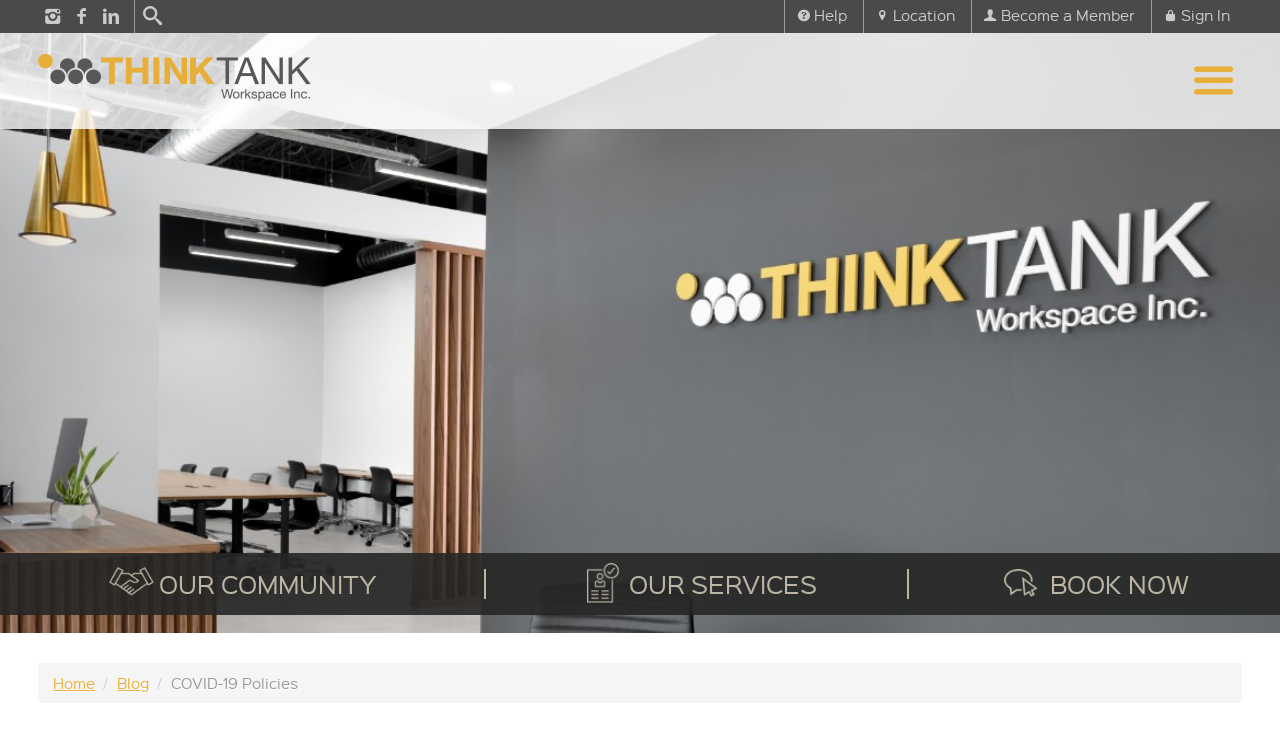

--- FILE ---
content_type: text/html; charset=utf-8
request_url: https://thinktankworkspace.ca/en/blog/read/1414937202/covid-19-policies
body_size: 5563
content:
<!DOCTYPE html>
<html lang="en" itemscope itemtype="http://schema.org/Article">
  <head>
    <!-- Google Tag Manager -->
<script>(function(w,d,s,l,i){w[l]=w[l]||[];w[l].push({'gtm.start':
new Date().getTime(),event:'gtm.js'});var f=d.getElementsByTagName(s)[0],
j=d.createElement(s),dl=l!='dataLayer'?'&l='+l:'';j.async=true;j.src=
'https://www.googletagmanager.com/gtm.js?id='+i+dl;f.parentNode.insertBefore(j,f);
})(window,document,'script','dataLayer','GTM-P4K55N9');</script>
<!-- End Google Tag Manager -->

    <meta charset="utf-8" />
    <meta http-equiv="X-UA-Compatible" content="IE=edge,chrome=1" />

    <meta name="msvalidate.01" content="7A0AD1003D0687087DDC8A8458579706" />

    <title>COVID-19 Policies | THINKTANK WORKSPACE INC. </title>
    <link rel="icon" type="image/png" href="/images/favicon-96x96.png">

    <!-- META -->
    <meta name="description" content="THINKTANK WORKSPACE INC."/>
    <meta name="keywords" content=""/>
    <meta name="viewport" content="width=device-width, initial-scale=1.0">
    

<meta itemprop="name" content="COVID-19 Policies" />
<meta itemprop="description" content="Learn more about the safety protocols Thinktank Workspace has in place for the wellbeing of our Members!" />


<!-- Twitter Card data -->
<meta name="twitter:card" content="/en/blog/getimage?id=1414937202&w=800" />
<meta name="twitter:site" content="@" />
<meta name="twitter:title" content="COVID-19 Policies" />
<meta name="twitter:description" content="Learn more about the safety protocols Thinktank Workspace has in place for the wellbeing of our Members!">
<meta name="twitter:creator" content="@" />


<!-- Open Graph data -->
<meta property="og:title" content="COVID-19 Policies" />
<meta property="og:type" content="article" />

<meta property="og:description" content="Learn more about the safety protocols Thinktank Workspace has in place for the wellbeing of our Members!" />
<meta property="og:site_name" content="THINKTANK WORKSPACE INC." />




    <!-- CSS -->
    <link rel="stylesheet" type="text/css" href="/content/themes/public/default/css/bootstrap.min.css"/>
    <link rel="stylesheet" type="text/css" href="/content/themes/public/default/css/bootstrap-responsive.min.css"/>
    <link href='//fonts.googleapis.com/css?family=Open+Sans:400italic,600italic,700italic,400,700,600' rel='stylesheet' type='text/css'>

    <link rel="stylesheet" type="text/css" href="/content/themes/public/default/libs/fullcalendar-scheduler/lib/fullcalendar.min.css"/>
    <link rel="stylesheet" type="text/css" href="/content/themes/public/default/libs/fullcalendar-scheduler/scheduler.min.css"/>
    <link rel="stylesheet" type="text/css" href="/content/themes/public/default/libs/fullcalendar-scheduler/views/list.css"/>
    <link rel="stylesheet" type="text/css" href="/en/css"/>
    <link rel="stylesheet" type="text/css" href="/content/themes/public/default/css/css-responsive.css"/>
    <link rel="stylesheet" type="text/css" href="/content/themes/public/default/css/icons.css"/>
    <link rel="stylesheet" type="text/css" href="/content/themes/public/default/js/chosen/chosen.min.css"/>
    <link rel="stylesheet" type="text/css" href="/content/themes/public/default/js/datetimepicker/css/bootstrap-datetimepicker.min.css" />

    
    
    <script>
      (function(i,s,o,g,r,a,m){i['GoogleAnalyticsObject']=r;i[r]=i[r]||function(){(i[r].q=i[r].q||[]).push(arguments)},i[r].l=1*new Date();a=s.createElement(o),m=s.getElementsByTagName(o)[0];a.async=1;a.src=g;m.parentNode.insertBefore(a,m)})(window,document,'script','//www.google-analytics.com/analytics.js','ga');
      ga('create', 'UA-88520903-1', 'auto');
      ga('send', 'pageview');

    </script>
    
  </head>

  <body class="">
    <!-- Google Tag Manager (noscript) -->
<noscript><iframe src="https://www.googletagmanager.com/ns.html?id=GTM-P4K55N9"
height="0" width="0" style="display:none;visibility:hidden"></iframe></noscript>
<!-- End Google Tag Manager (noscript) -->

    <div class="pageWrap">
        <!-- REFERRALS MODAL -->

<!-- REFERRALS MODAL END -->
<div id="searchDrawer" class="filter text-center">
  <form class="form-search" method="GET" action="/en/directory/search">
    <input id="coworkers-search" value="" type="text" name="query" class="input-large search-query" autocomplete="off" placeholder="Search For Members...">
    <button type="submit" class="btn">
      <i class="icon-search"></i>
    </button>
  </form>
</div>
<section id="amp_preheader" role="banner" class="row">
  <div class="upper">
    <div class="container">
      <ul class="socialNav">
        <li><a href="https://www.instagram.com/thinktankworkspace/" class="tticon-instagram" target="_blank" title="Follow us on instagram"></a></li>
        <li><a href="https://www.facebook.com/Thinktank-Workspace-400379120328426/" class="tticon-facebook" target="_blank" title="Follow us on facebook"></a></li>
        <li><a href="https://www.linkedin.com/company-beta/16217092/" class="tticon-linkedin" target="_blank" title="Follow us on linkedin"></a></li>
      </ul>
      <a href="#" id="searchTrigger" class="icon-search"></a>
      <div class="member">
          <a href="/en/support"><span class="tticon-help"></span> Help</a>
          <a href="/en/contact#location"><span class="tticon-location"></span> Location</a>
        
          
          <a href="/en/signup"><span class="tticon-user"></span> Become a Member</a>
          
          <a href="/en/profile"><span class="tticon-lock"></span> Sign In</a>
        
      </div>
    </div>
  </div>
</section>

<div class="masthead-bg">
  <header id="amp_header" class="row">
    <div class="container wht">
      
      <a href="/" class="logo" title="Visit the ThinkTank homepage - thinktank.com">
        <figure>
            <img src="/en/business/getlogo" alt="ThinkTank logo" width="273" height="48">
          </figure>
      </a>
      
      <a href="#mmenu" id="menu-left-mobile-trigger" title="Toggle Menu"><span class="tticon-menu-list"></span></a>
        </div>
  </header>
<!-- END HEADER -->

        

<style type="text/css">
  .masthead-bg {
      background: url(/images/Lobby.jpg) no-repeat;
      background-size: cover;
  }
</style>
</div><!-- END masthead-bg div from header.htm -->
<section id="amp_ctas" class="row inner">
  <div class="container">
    <div class="cta one">
      <a href="/en/page/our-community">
        <span>Our Community</span>
      </a>
    </div>
    <div class="cta two">
      <a href="/en/page/our-services">
        <span>Our Services</span>
      </a>
    </div>
    <div class="cta three">
      <a href="/en/bookings?showall=false">
        <span>Book Now</span>
      </a>
    </div>
  </div>
</section>

<div id="wrapper">
  <!-- CONTAINER -->
  <div id="main" class="container">
    <!-- BREADCRUMB -->
    <ul class="breadcrumb">
      <li><a href="/en">Home</a> <span class="divider">/</span></li>
      <li><a href="/en/blog">Blog</a> <span class="divider">/</span></li>
      <li class="active">COVID-19 Policies</li>
      
    </ul>
    <!-- END BREADCRUMB -->
    <div class="row">
      
      <!-- CONTENT -->
      <section id="content" class="span9">
        
        <article class="post">
          <h2 class="page-title" itemprop="name"><a href="/en/blog/read/1414937202/covid-19-policies">COVID-19 Policies</a></h2>
          <!-- POST INFO -->
          <ul class="post-info">
            <li>
              <span aria-hidden="true" class="icon i-16 icon-calendar"></span> <a href="#">4 October</a>
            </li>
            <li>
              <span aria-hidden="true" class="icon i-16 icon-bubble"></span> <a href="/en/blog/read/1414937202/covid-19-policies#comments">0 Comment(s)</a>
            </li>
            
          </ul>
          <!-- END POST INFO -->
          <!-- POST CONTENT -->
          <div class="body-content" style="min-height: 240px;">
            
            <p itemprop="description">
              <img src="https://thinktank.spaces.nexudus.com/en/content/images?name=0001.jpg" style="width: 300px;" class="fr-fic fr-dib">
            </p>
          </div>
          <!-- END POST CONTENT -->
        </article>
        
        
        <!-- COMMENTS -->
        
        
        
        
      </section>
      <!-- END CONTENT -->
      
      <!-- SIDEBAR -->
      <aside id="sidebar-right" class="span3">
        <!-- WIDGET SKILLS -->
        <div class="widget widget-skills">
          <div class="widget-title">
            <h3>Blog Categories</h3>
          </div>
          <div class="widget-body">
            
            <a href="/en/blog/index/378644267/category?page=1" class="btn btn-grey"><span aria-hidden="true" class="icon i-16 icon-tag"></span> Category</a>
            
          </div>
        </div>
        <!-- END WIDGET SKILLS -->
        
      </aside>
      <!-- END SIDEBAR -->
    </div>
  </div>
  <!-- END CONTAINER -->
</div>

        
        <!-- FOOTER -->
<footer>
  <div class="container">
    <div class="row">
      
      <!-- BLOCK -->
      <div class="block span4">
        <h3>THINKTANK WORKSPACE INC.</h3>
        
        <p>
          <h1>Welcome to Thinktank Workspace</h1><h2>Coworking space in Midtown Toronto that fits your life and work</h2><p>There’s a global movement that’s changing the way we work. Professionals such as entrepreneurs, freelancers, and independents have options beyond home and coffee shops – they can join a coworking community like Thinktank.</p><p>At Thinktank, we’ve created a place where you and your business can thrive, whether you need a quiet, dedicated space to focus or you’re looking for opportunities to connect and collaborate with others. You can enjoy both with us.</p><h3>Stay connected when you’re out there on your own</h3><p>Working independently means different things to different individuals. You might be out on the road or travelling the globe, and you need a home base to handle your phone calls and mail, or you may be looking for a place to be and work every day.</p><p>Becoming a member of our community lets you choose the option that fits your work and lifestyle. Discover all of the services, events, and opportunities that await you at Thinktank.</p><a href="/en/page/our-services" class="customBtn">Learn About Our Services</a>&nbsp;<a href="/cdn-cgi/l/email-protection#95fcfbf3fad5e1fdfcfbfee1f4fbfee2fae7fee6e5f4f6f0bbf6f4aae6e0f7fff0f6e1a8c1fdfcfbfee1f4fbfeb5c1fae0e7b5dcfbe4e0fce7ec" class="customBtn">Book a Tour</a>
        </p>
        
        
      </div>
      <!-- END BLOCK -->
      
      <!-- BLOCK -->
            <div class="block span4">
        <h3>Recent Tweets</h3>
        
        <div class="well no-content text-center">
          <span aria-hidden="true" class="icon i-48 icon-twitter-2"></span>
          <p><strong><a target="_blank" href="https://spaces.nexudus.com/Settings">Click here to setup Twitter</a></strong></p>
        </div>
        
      </div>
      <!-- END BLOCK -->
      
      <!-- BLOCK -->
      
      <div class="block span4">
        <h3>Newsletter</h3>
        <p>Signup to get the latest info about what's on the space</p>
        <form action="/en/newsletter/signup" method="post">
          <input name="__RequestVerificationToken" type="hidden" value="ONYxemz_NDz7BHLQcs5oEqUaDtHlzfODiLHuI6yR-jYYmG79l-y75ZCxiSumUd_kX1Z4JSUoLJegiHLuVmbK2hnoVcw1" />

          <div class="input-append">
            <input autocomplete="off" required="required" type="email" id="name" class="full-width" name="email" placeholder="Your email" />
            <button class="btn btn-orange" type="submit">Signup</button>
          </div>
        </form>
      </div>
      <!-- END BLOCK -->
      
      
      <!-- Start of HubSpot Embed Code -->
      <script data-cfasync="false" src="/cdn-cgi/scripts/5c5dd728/cloudflare-static/email-decode.min.js"></script><script type="text/javascript" id="hs-script-loader" async defer src="//js.hs-scripts.com/6731280.js"></script>
      <!-- End of HubSpot Embed Code -->
      
    </div>
  </div>
</footer>
<!-- END FOOTER -->
    </div>

    <nav id="mmenu">
        <ul class="mainmenu">
        
          
          <li class=" ">
            <a role="menuitem" tabindex="-1"  href="/en/about">Our Story</a>
            <ul role="menu">
              
              <li class="divider"></li>
               <li class=""><a href="/en/about">About</a></li>
              <li class=""><a role="menuitem" tabindex="-1" href="/en/publicresources">Space resources</a></li>
              
              <li class=""><a role="menuitem" tabindex="-1" href="/en/directory/members">Directory</a></li>
              
              <li class=""><a role="menuitem" tabindex="-1" href="/en/community/index">Community Board</a></li>
              
              
              <li class="" ><a role="menuitem" tabindex="-1" href="/en/support">Help</a></li>
              
            </ul>
          </li>

          <li>
            <a role="menuitem" tabindex="-1" href="/en/page/our-community">our community</a>
            <ul role="menu">
              <li>
                <a role="menuitem" tabindex="-1" href="/en/directory/members">meet our members</a>
              </li>
              <li>
                <a role="menuitem" tabindex="-1" href="/en/page/meet-our-partners">meet our partners</a>
              </li>
            </ul>
          </li>

          <li class="active">
            <a role="menuitem" tabindex="-1" href="/en/page/our-services">our services</a>
          </li>

          <li class="">
            <a role="menuitem" tabindex="-1" href="/en/events">Events</a>
            <ul role="menu">
              
              <li class=""><a role="menuitem" tabindex="-1" href="/en/bookings/calendar">Bookings</a></li>
              
              <li class=""><a role="menuitem" tabindex="-1" href="/en/publicresources">Space resources</a></li>
            </ul>
          </li>

          <li>
            <a role="menuitem" tabindex="-1" href="/en/page/news">news</a>
            
            <ul>
                <li class="active"><a href="/en/blog">Blog</a></li>
            </ul>
            
          </li>

          <li>
            <a role="menuitem" tabindex="-1" href="/en/page/frequently-asked-questions">frequently asked questions</a>
          </li>
          
          <li>
            <a href="https://thinktank.spaces.nexudus.com/en/contact#location">Location</a>
            <ul>
              <li>
                <a role="menuitem" tabindex="-1" href="/en/blog/read/431182754/thinktank-photos">explore our space</a>
              </li>
            </ul>
          </li>

          
          <li class=""><a href="/en/contact">Contact</a></li>
          

          
          
          <li><a href="/en/profile">My Account</a></li>
          
          

          

          <li>
            <a href="#"><span aria-hidden="true" class="icon i-16 icon-earth"></span></a>
            <ul role="menu">
              
              <li><a role="menuitem" tabindex="-1" href="/en">English</a></li>
              
              <li><a role="menuitem" tabindex="-1" href="/es">Español</a></li>
              
              <li><a role="menuitem" tabindex="-1" href="/de">Deutsch</a></li>
              
              <li><a role="menuitem" tabindex="-1" href="/ca">Català</a></li>
              
              <li><a role="menuitem" tabindex="-1" href="/pt">Português</a></li>
              
              <li><a role="menuitem" tabindex="-1" href="/it">Italiano</a></li>
              
            </ul>
          </li>
          
          
        </ul>
      </nav>

    <!-- JS -->

    <script type="text/javascript" src="//cdnjs.cloudflare.com/ajax/libs/moment.js/2.8.3/moment-with-locales.min.js"></script>
    <script type="text/javascript" src="//cdnjs.cloudflare.com/ajax/libs/lodash.js/4.16.6/lodash.min.js"></script>
    <script type="text/javascript" src="//ajax.googleapis.com/ajax/libs/jquery/1.8.3/jquery.min.js"></script>
    <script type="text/javascript" src="/content/themes/public/default/js/jquery-ui-1.10.3.custom.min.js"></script>
    <script type="text/javascript" src="/content/themes/public/default/js/bootstrap.min.js"></script>

    <script type="text/javascript" src="/content/themes/public/default/libs/fullcalendar-scheduler/lib/fullcalendar.min.js"></script>
    <script type="text/javascript" src="/content/themes/public/default/libs/fullcalendar-scheduler/lib/lang-all.js"></script>
    <script type="text/javascript" src="/content/themes/public/default/libs/fullcalendar-scheduler/lib/gcal.js"></script>
    <script type="text/javascript" src="/content/themes/public/default/libs/fullcalendar-scheduler/scheduler.js"></script>
    <script type="text/javascript" src="/content/themes/public/default/libs/fullcalendar-scheduler/views/listView.js"></script>

    <script src="//cdnjs.cloudflare.com/ajax/libs/modernizr/2.8.3/modernizr.min.js"></script>
    <script src="//cdnjs.cloudflare.com/ajax/libs/prefixfree/1.0.7/prefixfree.min.js"></script>

    <script type="text/javascript" src="/content/themes/public/default/js/app_v2.js"></script>
    <script type="text/javascript" src="/content/themes/public/default/libs/jquery.h5validate.js"></script>
    <script type="text/javascript" src="//maps.googleapis.com/maps/api/js?v=3.exp&sensor=false&key=AIzaSyBNBlY87mci9YCCLVkEl8du7owNigqdgn4"></script>
    <script type="text/javascript" src="/content/themes/public/default/js/chosen/chosen.jquery.min.js"></script>
    <script type="text/javascript" src="/content/themes/public/default/js/datetimepicker/js/bootstrap-datetimepicker.js"></script>
    
    <!--[if lte IE 7]><script src="js/lte-ie7.js"></script><![endif]-->
    <script type="text/javascript" src="/content/themes/public/default/js/knockout-2.3.0.js"></script>
    <script type="text/javascript" src="/content/themes/public/default/js/knockout.mapping-latest.js"></script>
    <script type="text/javascript" src="/en/js"></script>
    <script>
        var flickrID = '';
        !function(d,s,id){var js,fjs=d.getElementsByTagName(s)[0],p=/^http:/.test(d.location)?'http':'https';if(!d.getElementById(id)){js=d.createElement(s);js.id=id;js.src=p+"://platform.twitter.com/widgets.js";fjs.parentNode.insertBefore(js,fjs);}}(document,"script","twitter-wjs");

        $(function(){
            
            
            

            $('#modal_unpaidbooking').modal('show');
        });

        function showErrorMessage(message){
            var $el = $('#modal_messages .alert');
            showMessage(message, 'error');
        }

        function showInfoMessage(message){
            showMessage(message, 'info');
        }

        function showWarningMessage(message){
            showMessage(message, 'warning');
        }

        function showSuccessMessage(message){
            showMessage(message, 'success');
        }

        function showMessage(message, cssClass){
            var $el = $('#modal_messages .alert');
            $el.removeClass().addClass('alert');
            $el.addClass('alert-' + cssClass);
            $el.html(message);
            $('#modal_messages').modal('show');
        }
        if (top !== self) {
            $('body').addClass('in-iframe');
        }
    </script>
    
    


    <!-- MODAL -->
    <div id="modal_messages" class="modal hide fade" tabindex="-1" role="dialog" aria-hidden="true" data-keyboard="false" data-backdrop="static">
      <!-- MODAL HEADER-->
      <div class="modal-header">
        <button type="button" class="close" data-dismiss="modal" aria-hidden="true">&#215;</button>
        <h3>Message</h3>
      </div>
      <!-- END MODAL HEADER-->

      <!-- MODAL BODY-->
      <div class="modal-body">
        <div class="alert">
        </div>
      </div>
      <!-- END MODAL BODY-->

      <!-- MODAL FOOTER-->
      <div class="modal-footer">
        <button class="btn btn-link" data-dismiss="modal" aria-hidden="true">Close</button>
      </div>
      <!-- END MODAL FOOTER-->

    </div>
    <!-- END MODAL -->


    <!-- UNPAID BOOKING MODAL -->
    
    <!-- END UNPAID BOOKING MODAL -->

  <script defer src="https://static.cloudflareinsights.com/beacon.min.js/vcd15cbe7772f49c399c6a5babf22c1241717689176015" integrity="sha512-ZpsOmlRQV6y907TI0dKBHq9Md29nnaEIPlkf84rnaERnq6zvWvPUqr2ft8M1aS28oN72PdrCzSjY4U6VaAw1EQ==" data-cf-beacon='{"version":"2024.11.0","token":"fdb09fc00c8145af87573ce3009c47c6","r":1,"server_timing":{"name":{"cfCacheStatus":true,"cfEdge":true,"cfExtPri":true,"cfL4":true,"cfOrigin":true,"cfSpeedBrain":true},"location_startswith":null}}' crossorigin="anonymous"></script>
</body>
</html>



--- FILE ---
content_type: text/css; charset=utf-8
request_url: https://thinktankworkspace.ca/en/css
body_size: 43530
content:
/*
	--------------------------------------------------
   	Nexudus Bootstrap theme
	--------------------------------------------------
	Table of Contents

		1. UX

			:: html, body
			:: typography
			:: icons
			:: buttons
			:: forms
			:: carousel
			:: accordion
			:: navbar
			:: generics

		2. Layout
			:: regions
				:: header
				:: wrapper
				:: footer
			:: home
				:: intro
			:: components
				:: comments
				:: members
				:: filter
			:: widgets
				:: widget-skills
				:: widget-flickr
				:: widget-menu
			:: fullcalendar
			:: content-types
				:: contact
            :: Utils

	--------------------------------------------------
*/



/* -----------------------------------------------------------------------
	1. UX
------------------------------------------------------------------------ */

/* -----------------------------------------
	html, body
----------------------------------------- */
body {
    background: #fff;
}

body,
	input,
	textarea {
    font-family: 'Open Sans', sans-serif;
}

/* -----------------------------------------
	typography
----------------------------------------- */
h1,
h2,
h3,
h4,
h5,
h6 {
    color: #444;
    margin: 0 0 20px;
}

h1.subheader,
	h2.subheader,
	h3.subheader,
	h4.subheader,
	h5.subheader,
	h6.subheader {
    color: #333;
    font-weight: normal;
    margin: 10px 0;
}

a {
    color: #E7AE39;
    -webkit-transition: all 200ms ease-in;
    -moz-transition: all 200ms ease-in;
    -o-transition: all 200ms ease-in;
    transition: all 200ms ease-in;
}

.text-justify {
    text-align: justify;
}

a:hover {
    color: black;
}

h1 a:hover,
h2 a:hover,
h3 a:hover,
h4 a:hover,
h5 a:hover,
h6 {
    text-decoration: none;
}

a.thumbnail:hover,
a.thumbnail:focus {
    border-color: rgba(248, 171, 3, 0.8);
    -webkit-box-shadow: inset 0 1px 1px rgba(0,0,0,.075), 0 0 8px rgba(248, 171, 3,.6);
    -moz-box-shadow: inset 0 1px 1px rgba(0,0,0,.075), 0 0 8px rgba(248, 171, 3,.6);
    box-shadow: inset 0 1px 1px rgba(0,0,0,.075), 0 0 8px rgba(248, 171, 3,.6);
}

/* -----------------------------------------
	buttons
----------------------------------------- */
.btn {
    border-color: transparent;
    -webkit-box-shadow: 0 0 0;
    -moz-box-shadow: 0 0 0;
    box-shadow: 0 0 0;
    text-shadow: 0 1px 0 rgba(0, 0, 0, 0.1);
    -webkit-transition: all 200ms ease-in;
    -moz-transition: all 200ms ease-in;
    -o-transition: all 200ms ease-in;
    transition: all 200ms ease-in;
}

.btn-link {
    color: #E7AE39;
}

.btn-link:hover,
.btn-link:focus {
    color: #E7AE39;
}

.btn-orange {
    background: #E7AE39;
    border-color: #E7AE39;
    color: #fff;
}

.btn-orange:hover,
.btn-orange:focus {
    background: black;
    border-color: black;
    color: #fff;
}

.btn-grey {
    background: #a1a1a1;
    border-color: #a1a1a1;
    color: #fff;
}

.btn-grey:hover,
.btn-grey:focus {
    background: #666;
    border-color: #666;
    color: #fff;
}

/* -----------------------------------------
	icons
----------------------------------------- */
.icon {
    display: inline-block;
}

.i-16 {
    font-size: 16px;
}

.i-24 {
    font-size: 24px;
}

.i-32 {
    font-size: 32px;
}

.i-48 {
    font-size: 48px;
}

.i-64 {
    font-size: 64px;
}

.icon.circle {
    -webkit-border-radius: 500px;
    -moz-border-radius: 500px;
    border-radius: 500px;
}

.i-16.circle {
    padding: 8px;
}

.i-24.circle {
    padding: 12px;
}

.i-32.circle {
    padding: 16px;
}

.i-48.circle {
    padding: 24px;
}

.i-64.circle {
    padding: 32px;
}

.circle.orange {
    background: #fff;
    border: 5px solid #E7AE39;
    color: #E7AE39;
}

.square.orange {
    background: #fff;
    border: 5px solid #E7AE39;
    color: #E7AE39;
}

.circle.white {
    background: #E7AE39;
    color: #fff;
}

a:hover .circle.orange {
    background: black;
    color: #fff;
    border-color: black;
}

a .icon {
    vertical-align: -20%;
}

.btn .icon {
    margin-right: 5px;
}

abbr {
    border: none !important;
}

/* -----------------------------------------
	forms
----------------------------------------- */
form {
    margin: 0;
}

textarea:focus,
input[type="text"]:focus,
input[type="password"]:focus,
input[type="datetime"]:focus,
input[type="datetime-local"]:focus,
input[type="date"]:focus,
input[type="month"]:focus,
input[type="time"]:focus,
input[type="week"]:focus,
input[type="number"]:focus,
input[type="email"]:focus,
input[type="url"]:focus,
input[type="search"]:focus,
input[type="tel"]:focus,
input[type="color"]:focus,
.uneditable-input:focus {
    border-color: rgba(248, 171, 3, 0.8);
    outline: 0;
    outline: thin dotted 9;
    -webkit-box-shadow: inset 0 1px 1px rgba(0,0,0,.075), 0 0 8px rgba(248, 171, 3,.6);
    -moz-box-shadow: inset 0 1px 1px rgba(0,0,0,.075), 0 0 8px rgba(248, 171, 3,.6);
    box-shadow: inset 0 1px 1px rgba(0,0,0,.075), 0 0 8px rgba(248, 171, 3,.6);
}


textarea {
    min-height: 70px !important;
    resize: vertical;
}

#wrapper [class*="span"]>input,
#wrapper [class*="span"]>textarea,
#wrapper [class*="span"]>select {
    margin-bottom: 0;
}

/* -----------------------------------------
	carousel
----------------------------------------- */


#carousel {
    margin: 0;
    width: 100%;
}

.carousel-control {
    font-size: 48px;
    font-weight: bold;
    top: 50%;
}

.carousel-indicators {
    bottom: 10px;
    right: 10px;
    top: auto;
}

.carousel-indicators li {
    -webkit-border-radius: 8px;
    -moz-border-radius: 8px;
    border-radius: 8px;
    height: 16px;
    width: 16px;
}

.carousel-inner>.item>img,
.carousel-inner>.item>a>img {
    width: 100%;
}

/* -----------------------------------------
	accordion
----------------------------------------- */
.accordion-group {
    border: 1px solid #ddd;
    margin-bottom: 10px;
}

.accordion-heading .accordion-toggle {
    background: #f1f1f1;
    color: #333;
    font-size: 18px;
    font-weight: bold;
    text-decoration: none;
    -webkit-border-radius: 4px;
    -moz-border-radius: 4px;
    border-radius: 4px;
}

.accordion-heading .accordion-toggle:hover {
    background: #fff;
}

.accordion-heading .active {
    background: #fff;
    -webkit-border-radius: 4px 4px 0 0;
    -moz-border-radius: 4px 4px 0 0;
    border-radius: 4px 4px 0 0;
}

.accordion-heading .active .icon-plus,
		.accordion-heading .accordion-toggle .icon-minus {
    display: none;
}

.accordion-heading .active .icon-minus {
    display: inline-block;
}

.accordion-body p {
    margin-left: 40px;
}


/* -----------------------------------------
	navbar
----------------------------------------- */
.navbar .nav>li>a {
    color: #333;
}

.navbar .nav>.active>a,
.navbar .nav>.active>a:hover,
.navbar .nav>.active>a:focus,
.nav-pills>.active>a,
.nav-pills>.active>a:hover,
.nav-pills>.active>a:focus {
    color: #333;
    text-decoration: none;
    background-color: #E7AE39;
    -webkit-box-shadow: 0 0 0;
    -moz-box-shadow: 0 0 0;
    box-shadow: 0 0 0;
    text-shadow: none;
    color: white;
}

.navbar .nav .dropdown-toggle .caret {
    margin-top: 5px;
}

.dropdown-menu>li>a:hover,
.dropdown-menu>li>a:focus,
.dropdown-submenu:hover>a,
.dropdown-submenu:focus>a {
    background: #E7AE39;
}

.nav>li>a:hover,
.nav>li>a:focus {
    background-color: #e5e5e5;
}

.nav-list>li>a {
    color: #333;
}

.nav-list>.active>a,
.nav-list>.active>a:hover,
.nav-list>.active>a:focus {
    text-shadow: none;
    background-color: #E7AE39;
}

.navbar .btn-navbar {
    margin-top: 35px;
    color: #333;
    text-shadow: 0 0;
    background: none;
    border: none;
    -webkit-box-shadow: 0 0 0;
    -moz-box-shadow: 0 0 0;
    box-shadow: 0 0 0;
}

.navbar .btn-navbar .icon {
    margin: 0;
}

.home .navbar-inner {
	margin-bottom: 0px !important;
}


.dropdown-menu>.active>a, .dropdown-menu>.active>a:hover, .dropdown-menu>.active>a:focus {
    color: #ffffff;
    text-decoration: none;
    outline: 0;
    background-color: #E7AE39;
    background-image: -moz-linear-gradient(top, #E7AE39, #E7AE39);
    background-image: -webkit-gradient(linear, 0 0, 0 100%, from(#E7AE39), to(#E7AE39));
    background-image: -webkit-linear-gradient(top, #E7AE39, #E7AE39);
    background-image: -o-linear-gradient(top, #E7AE39, #E7AE39);
    background-image: linear-gradient(to bottom, #E7AE39, #E7AE39);
    background-repeat: repeat-x;
    filter: progid:DXImageTransform.Microsoft.gradient(startColorstr='#E7AE39cc', endColorstr='#E7AE39b3', GradientType=0);
}

/* -----------------------------------------
	generics
----------------------------------------- */
.well {
    background: #f1f1f1;
    border: 1px solid #ccc;
    -webkit-box-shadow: 0 0 0;
    -moz-box-shadow: 0 0 0;
    box-shadow: 0 0 0;
}

/* -----------------------------------------------------------------------
	2. Layout
------------------------------------------------------------------------ */

/* -----------------------------------------
	regions
----------------------------------------- */

/* header */

.in-iframe header {
	display: none;
}


header {
}

header.navbar-static-top .navbar-inner {
    background: #f1f1f1;
    border-bottom: 1px solid #ccc;
    border-top: 3px solid #E7AE39;
    -webkit-border-radius: 0;
    -moz-border-radius: 0;
    border-radius: 0;
    -webkit-box-shadow: 0 0 0;
    -moz-box-shadow: 0 0 0;
    box-shadow: 0 0 0;
    margin-bottom: 30px;
}

header .navbar-inner h1 {
    margin: 20px 0;
}

header.navbar-static-top .nav>li>.dropdown-menu:before,
		header.navbar-static-top .nav>li>.dropdown-menu:after {
    display: none;
}

header.navbar-static-top .nav li.dropdown.open>.dropdown-toggle,
			header.navbar-static-top .nav li.dropdown.active>.dropdown-toggle,
			header.navbar-static-top .nav li.dropdown.open.active>.dropdown-toggle {
    background-color: #ddd;
    color: #333;
}

header.navbar-static-top .nav>li>a:focus,
			header.navbar-static-top .nav>li>a:hover {
    background-color: #e5e5e5;
}

#referal-notice {
    cursor: pointer;
    width: 100%;
    padding: 5px;
    text-align: center;
    font-weight: bold;
    z-index: 1000;
    background-color: #E7AE39;
}

/* wrapper */
#wrapper section {
    border-bottom: 1px solid #ccc;
    margin-bottom: 40px;
    padding-bottom: 40px;
}

#wrapper section#content {
    border: none;
}

#wrapper section:last-child {
    border-bottom: none;
    margin-bottom: 0;
}

#wrapper .container {
    margin-bottom: 36px;
}

#wrapper .container:last-child {
    margin-bottom: 0;
}

#wrapper #main {
    margin-bottom: 36px;
}

#wrapper [class*="span"] {
    margin-bottom: 20px;
}


/* footer */

.in-iframe footer {
	display: none;
}

footer {
    background: #666;
    padding: 40px 0;
}

footer .block {
    margin-bottom: 20px;
}

footer .block h3 {
    color: #fff;
    font-size: 18px;
    line-height: 18px;
}

footer .block p {
    color: #d0d0d0;
}

footer .block .well.no-content {
    background: #858585;
    border: 1px solid #858585;
    color: #aaa;
}

footer .block .well.no-content p {
    color: #aaa;
    margin-top: 10px;
}

/* -----------------------------------------
	home
----------------------------------------- */

/* intro */
#intro h2 {
    margin: 0 0 50px;
}

#intro .wellcome_block {
    position: relative;
}

/*#intro .wellcome_block:before{
	content: '';
	display: inline-block;
	border-bottom: 1px solid #ccc;
	position: absolute;
	top: 36px;
	left: 0;
	right: 0;
	z-index: 0;
}*/

#intro .wellcome_block .circle {
    -webkit-transition: all 200ms ease-in;
    -moz-transition: all 200ms ease-in;
    -o-transition: all 200ms ease-in;
    transition: all 200ms ease-in;
}

#intro .wellcome_block p {
    min-height: 55px;
}

#prices h3 {
    color: #000;
}

/* -----------------------------------------
	Components
----------------------------------------- */

/* comments */
.comment {
    position: relative;
}

.comment>.pull-left {
    margin-right: 20px;
}

.comment>.pull-left:hover {
    opacity: 0.6;
}

.media>.pull-left .img-circle {
    border: 3px solid #E7AE39;
}

.comment .media-body {
    background: #fff;
    border: 1px solid #ccc;
    -webkit-border-radius: 4px;
    -moz-border-radius: 4px;
    border-radius: 4px;
    padding: 20px;
}

.comment .media-body p {
}

.comment-form .media-body {
    background: #f1f1f1;
    -webkit-border-radius: 4px;
    -moz-border-radius: 4px;
    border-radius: 4px;
    padding: 20px;
}

.comment .media-body:before,
	.comment .media-body:after {
    content: '';
    display: inline-block;
    position: absolute;
}

.comment-form .media-body form {
    margin: 0;
}

/* members */
.member_block {
    position: relative;
    min-height: 290px;
}

.member_block img {
    background-color: white;
}

.member_block:before {
    content: '';
    display: inline-block;
    border-bottom: 1px solid #ccc;
    position: absolute;
    top: 74px;
    left: 0;
    right: 0;
    z-index: 0;
}

.member_block .user_avatar {
    display: inline-block;
    min-height: 180px;
}

.member_block .user_avatar:hover {
    transform: scale(1.1);
    -moz-transform: scale(1.1);
    -webkit-transform: scale(1.1);
    -o-transform: scale(1.1);
}

.member_block .img-circle {
    border: 5px solid #fff;
    position: relative;
    z-index: 1;
    -webkit-transition: all 200ms ease-in;
    -moz-transition: all 200ms ease-in;
    -o-transition: all 200ms ease-in;
    transition: all 200ms ease-in;
}
.team_block .img-circle {
        border: 5px solid #fff;
    position: relative;
    z-index: 1;
    border-color: #E7AE39;
}

.member_block a:hover .img-circle {
    border-color: #E7AE39;
}

.member_block .btn-grey {
    margin-bottom: 5px;
}

.member_block .btn .icon, .skills .btn .icon, .resource_features .btn .icon {
    margin-right: 0;
}

.resource_features > span {
    margin-bottom: 5px !important;
}

.profile-link {
	color: black;
}

#directoy-search .accordion-body ul {
	list-style: none;
	margin: 0;
}
#directoy-search .accordion-body ul a {
    display: inline-table;
}
#directoy-search .accordion-body ul a.tag-checkbox-link {
    width: 85%;
}
#directoy-search .accordion-body label{
	margin: 0;
	margin-left: 20px
}
#directoy-search .accordion-body input{
	margin: 0;
	margin-left: -20px
}

#directoy-search .accordion-body li.selected a {
	font-weight: bold;
}

/* filter */
.filter {
    margin-bottom: 30px;
}

.filter .btn {
    margin-bottom: 5px;
}

/* -----------------------------------------
	widget
----------------------------------------- */
.widget {
    border: 1px solid #ccc;
    -webkit-border-radius: 4px;
    -moz-border-radius: 4px;
    border-radius: 4px;
    margin-bottom: 30px;
    padding: 10px;
}

.widget-title * {
    font-size: 14px;
    line-height: 14px;
    margin: 0 0 15px;
}

/* widget-skills */
.widget-skills .btn,
.skills .btn {
    margin-bottom: 5px;
}

/* widget-flickr */
.widget-flickr ul {
    list-style: none;
    margin: 0;
    text-align: center;
}

.widget-flickr ul li {
    display: inline-block;
    margin-bottom: 5px;
    width: 31%;
}

.widget-flickr ul li a {
    display: inline-block;
}

.widget-flickr ul li a:hover {
    opacity: 0.6;
}

/* widget-menu */
.widget-menu .widget-body {
    margin-left: -10px;
    margin-right: -10px;
}

/* -----------------------------------------
	fullcalendar
----------------------------------------- */
.fc-view-container {
    background: #fff;
}
.fc-basic-view .fc-body .fc-row {
	min-height: 128px !important;
}

.fc-header-title h2 {
    background-color: #E7AE39;
    -webkit-border-radius: 4px;
    -moz-border-radius: 4px;
    border-radius: 4px;
    color: #fff;
    font-size: 18px;
    line-height: 18px;
    padding: 5px 10px;
}

.fc-event {
    border: 1px solid #a1a1a1;
    background-color: #a1a1a1;
    color: #fff!important;
    -webkit-transition: all 200ms ease-in;
    -moz-transition: all 200ms ease-in;
    -o-transition: all 200ms ease-in;
    transition: all 200ms ease-in;
}

.fc-event:hover, .fc-slats td.fc-widget-content:hover {
    background: #666;
    border-color: #666;
}

.fc-day, .fc-event, .fc-rows {
    cursor: pointer !important;
}


.fc-day-grid-event .fc-content {
	overflow: visible;
	white-space: normal;
}

.fc-scroller table {
	min-width: 600px;
}

.fc-scroller {
	overflow-x: scroll !important;
}

/* -----------------------------------------
	content-types
----------------------------------------- */
/* pages */
.page-title {
    border-bottom: 1px solid #ccc;
    margin-bottom: 30px;
    padding-bottom: 10px;
}

.body-content {
    min-height: 160px;
}

.body-content > .thumbnail.pull-left {
    margin: 0 20px 20px 0;
}

.body-content > .thumbnail.pull-right {
    margin: 0 0 20px 20px;
}

/* contact */
#map-canvas {
    margin: 0;
    padding: 0;
    height: 400px;
}

.contact-form h3 {
    font-size: 18px;
    line-height: 18px;
}

.contact-form .media {
    border-bottom: 1px solid #ccc;
}

/* Blog */
.post {
    border-bottom: 1px solid #ccc;
    margin-bottom: 30px;
}

.post .page-title {
    margin-bottom: 20px;
}

.post .post-info {
    list-style: none;
    margin: 0 0 20px;
}

.post .post-info li {
    display: inline;
    margin-right: 10px;
    margin-bottom: 5px;
}

/* invoices */
.invoices td {
    padding-top: 15px;
    padding-bottom: 15px;
}

/* bookings */
.visitors {
    padding-top: 10px;
}
.visitors .icon-remove {
    margin-top: 25px;
    margin-left: 10px;
}

/* media queries */

/* Large desktop */
@media (min-width: 1200px) {
}

  /* Portrait tablet to landscape and desktop */
@media (min-width: 768px) and (max-width: 979px) {
}

  /* Landscape phone to portrait tablet */
@media (max-width: 767px) {

    #intro .wellcome_block p {
        min-height: initial;
    }
}

  /* Landscape phones and down */
@media (max-width: 480px) {
    .navbar h1 img {
        height: 40px;
    }

    .navbar .btn-navbar {
        margin-top: 15px;
    }

    .visitors .icon-remove {
        margin-top: 0px;
        margin-left: 10px;
    }
}

  /* Utils */
  /*!
 * Datepicker for Bootstrap
 *
 * Copyright 2012 Stefan Petre
 * Licensed under the Apache License v2.0
 * http://www.apache.org/licenses/LICENSE-2.0
 *
 */.clearfix {
    *zoom: 1;
}

.clearfix:before,.clearfix:after {
    display: table;
    content: "";
    line-height: 0;
}

.clearfix:after {
    clear: both;
}

.hide-text {
    font: 0/0 a;
    color: transparent;
    text-shadow: none;
    background-color: transparent;
    border: 0;
}

.input-block-level {
    display: block;
    width: 100%;
    min-height: 30px;
    -webkit-box-sizing: border-box;
    -moz-box-sizing: border-box;
    box-sizing: border-box;
}

.bootstrap-datetimepicker-widget {
    top: 0;
    left: 0;
    width: 250px;
    padding: 4px;
    margin-top: 1px;
    z-index: 3000;
    -webkit-border-radius: 4px;
    -moz-border-radius: 4px;
    border-radius: 4px;
}

.bootstrap-datetimepicker-widget:before {
    content: '';
    display: inline-block;
    border-left: 7px solid transparent;
    border-right: 7px solid transparent;
    border-bottom: 7px solid #ccc;
    border-bottom-color: rgba(0,0,0,0.2);
    position: absolute;
    top: -7px;
    left: 6px;
}

.bootstrap-datetimepicker-widget:after {
    content: '';
    display: inline-block;
    border-left: 6px solid transparent;
    border-right: 6px solid transparent;
    border-bottom: 6px solid #fff;
    position: absolute;
    top: -6px;
    left: 7px;
}

.bootstrap-datetimepicker-widget.pull-right:before {
    left: auto;
    right: 6px;
}

.bootstrap-datetimepicker-widget.pull-right:after {
    left: auto;
    right: 7px;
}

.bootstrap-datetimepicker-widget>ul {
    list-style-type: none;
    margin: 0;
}

.bootstrap-datetimepicker-widget .timepicker-hour,.bootstrap-datetimepicker-widget .timepicker-minute,.bootstrap-datetimepicker-widget .timepicker-second {
    width: 100%;
    font-weight: bold;
    font-size: 1.2em;
}

.bootstrap-datetimepicker-widget table[data-hour-format="12"] .separator {
    width: 4px;
    padding: 0;
    margin: 0;
}

.bootstrap-datetimepicker-widget .datepicker>div {
    display: none;
}

.bootstrap-datetimepicker-widget .picker-switch {
    text-align: center;
}

.bootstrap-datetimepicker-widget table {
    width: 100%;
    margin: 0;
}

.bootstrap-datetimepicker-widget td,.bootstrap-datetimepicker-widget th {
    text-align: center;
    width: 20px;
    height: 20px;
    -webkit-border-radius: 4px;
    -moz-border-radius: 4px;
    border-radius: 4px;
}

.bootstrap-datetimepicker-widget td.day:hover,.bootstrap-datetimepicker-widget td.hour:hover,.bootstrap-datetimepicker-widget td.minute:hover,.bootstrap-datetimepicker-widget td.second:hover {
    background: #eee;
    cursor: pointer;
}

.bootstrap-datetimepicker-widget td.old,.bootstrap-datetimepicker-widget td.new {
    color: #999;
}

.bootstrap-datetimepicker-widget td.active,.bootstrap-datetimepicker-widget td.active:hover {
    color: #fff;
    background-color: #006dcc;
    background-image: -moz-linear-gradient(top,#08c,#04c);
    background-image: -webkit-gradient(linear,0 0,0 100%,from(#08c),to(#04c));
    background-image: -webkit-linear-gradient(top,#08c,#04c);
    background-image: -o-linear-gradient(top,#08c,#04c);
    background-image: linear-gradient(to bottom,#08c,#04c);
    background-repeat: repeat-x;
    filter: progid:DXImageTransform.Microsoft.gradient(startColorstr='#ff0088cc',endColorstr='#ff0044cc',GradientType=0);
    border-color: #04c #04c #002a80;
    border-color: rgba(0,0,0,0.1) rgba(0,0,0,0.1) rgba(0,0,0,0.25);
    *background-color: #04c;
    filter: progid:DXImageTransform.Microsoft.gradient(enabled = false);
    color: #fff;
    text-shadow: 0 -1px 0 rgba(0,0,0,0.25);
}

.bootstrap-datetimepicker-widget td.active:hover,.bootstrap-datetimepicker-widget td.active:hover:hover,.bootstrap-datetimepicker-widget td.active:active,.bootstrap-datetimepicker-widget td.active:hover:active,.bootstrap-datetimepicker-widget td.active.active,.bootstrap-datetimepicker-widget td.active:hover.active,.bootstrap-datetimepicker-widget td.active.disabled,.bootstrap-datetimepicker-widget td.active:hover.disabled,.bootstrap-datetimepicker-widget td.active[disabled],.bootstrap-datetimepicker-widget td.active:hover[disabled] {
    color: #fff;
    background-color: #04c;
    *background-color: #003bb3;
}

.bootstrap-datetimepicker-widget td.active:active,.bootstrap-datetimepicker-widget td.active:hover:active,.bootstrap-datetimepicker-widget td.active.active,.bootstrap-datetimepicker-widget td.active:hover.active {
    background-color: #039 \9;
}

.bootstrap-datetimepicker-widget td.disabled,.bootstrap-datetimepicker-widget td.disabled:hover {
    background: 0;
    color: #999;
    cursor: not-allowed;
}

.bootstrap-datetimepicker-widget td span {
    display: block;
    width: 47px;
    height: 54px;
    line-height: 54px;
    float: left;
    margin: 2px;
    cursor: pointer;
    -webkit-border-radius: 4px;
    -moz-border-radius: 4px;
    border-radius: 4px;
}

.bootstrap-datetimepicker-widget td span:hover {
    background: #eee;
}

.bootstrap-datetimepicker-widget td span.active {
    color: #fff;
    background-color: #006dcc;
    background-image: -moz-linear-gradient(top,#08c,#04c);
    background-image: -webkit-gradient(linear,0 0,0 100%,from(#08c),to(#04c));
    background-image: -webkit-linear-gradient(top,#08c,#04c);
    background-image: -o-linear-gradient(top,#08c,#04c);
    background-image: linear-gradient(to bottom,#08c,#04c);
    background-repeat: repeat-x;
    filter: progid:DXImageTransform.Microsoft.gradient(startColorstr='#ff0088cc',endColorstr='#ff0044cc',GradientType=0);
    border-color: #04c #04c #002a80;
    border-color: rgba(0,0,0,0.1) rgba(0,0,0,0.1) rgba(0,0,0,0.25);
    *background-color: #04c;
    filter: progid:DXImageTransform.Microsoft.gradient(enabled = false);
    color: #fff;
    text-shadow: 0 -1px 0 rgba(0,0,0,0.25);
}

.bootstrap-datetimepicker-widget td span.active:hover,.bootstrap-datetimepicker-widget td span.active:active,.bootstrap-datetimepicker-widget td span.active.active,.bootstrap-datetimepicker-widget td span.active.disabled,.bootstrap-datetimepicker-widget td span.active[disabled] {
    color: #fff;
    background-color: #04c;
    *background-color: #003bb3;
}

.bootstrap-datetimepicker-widget td span.active:active,.bootstrap-datetimepicker-widget td span.active.active {
    background-color: #039 \9;
}

.bootstrap-datetimepicker-widget td span.old {
    color: #999;
}

.bootstrap-datetimepicker-widget td span.disabled,.bootstrap-datetimepicker-widget td span.disabled:hover {
    background: 0;
    color: #999;
    cursor: not-allowed;
}

.bootstrap-datetimepicker-widget th.switch {
    width: 145px;
}

.bootstrap-datetimepicker-widget th.next,.bootstrap-datetimepicker-widget th.prev {
    font-size: 21px;
}

.bootstrap-datetimepicker-widget th.disabled,.bootstrap-datetimepicker-widget th.disabled:hover {
    background: 0;
    color: #999;
    cursor: not-allowed;
}

.bootstrap-datetimepicker-widget thead tr:first-child th {
    cursor: pointer;
}

.bootstrap-datetimepicker-widget thead tr:first-child th:hover {
    background: #eee;
}

.input-append.date .add-on i,.input-prepend.date .add-on i {
    display: block;
    cursor: pointer;
    width: 16px;
    height: 16px;
}

.bootstrap-datetimepicker-widget.left-oriented:before {
    left: auto;
    right: 6px;
}

.bootstrap-datetimepicker-widget.left-oriented:after {
    left: auto;
    right: 7px;
}
                                                                                                                                                                                                                                                                                                                                                                                                                                                                                                                                 /*!
* bootstrap-lightbox.css v0.6.1
* Copyright 2013 Jason Butz
* http://www.apache.org/licenses/LICENSE-2.0.txt
*/
.lightbox {
    position: relative;
    top: 70px;
    z-index: 1050;
    line-height: 0;
    text-align: center;
    background-color: transparent;
    outline: 0;
}

.lightbox .hide {
    display: none;
}

.lightbox .in {
    display: block;
}

.lightbox-content {
    display: inline-block;
    padding: 10px;
    background-color: #fff;
    border: 1px solid #999;
    border: 1px solid rgba(0,0,0,0.3);
    *border: 1px solid #999;
    -webkit-border-radius: 6px;
    -moz-border-radius: 6px;
    border-radius: 6px;
    -webkit-box-shadow: 0 3px 7px rgba(0,0,0,0.3);
    -moz-box-shadow: 0 3px 7px rgba(0,0,0,0.3);
    box-shadow: 0 3px 7px rgba(0,0,0,0.3);
    -webkit-background-clip: padding-box;
    -moz-background-clip: padding-box;
    background-clip: padding-box;
}

.lightbox-content .lightbox-caption {
    position: absolute;
    right: 12px;
    bottom: 11px;
    left: 11px;
    padding: 2%;
    font-size: 14px;
    line-height: 18px;
    color: white;
    text-align: center;
    text-shadow: 0 -1px 0 #000;
    text-shadow: 0 -1px 0 rgba(0,0,0,0.3);
    background: #000;
    background: rgba(0,0,0,0.6);
}

.lightbox-header .close {
    margin-top: -16px;
    margin-right: -16px;
    font-size: 2em;
    color: white;
    opacity: .8;
    filter: alpha(opacity=80);
}

.lightbox-header .close :hover {
    opacity: .4;
    filter: alpha(opacity=40);
}

.icon-time, .icon-chevron-up, .icon-chevron-down {
    font-family: 'icomoon';
    speak: none;
    font-style: normal;
    font-weight: normal;
    font-variant: normal;
    text-transform: none;
    line-height: 1;
    -webkit-font-smoothing: antialiased;
}

.icon-time:before {
    content: "\e0f5" !important;
}

.icon-chevron-up:before {
    content: "\e1cc" !important;
}

.icon-chevron-down:before {
    content: "\e1d0" !important;
}


/* Community */
.nav-tabs a {
    color: #333;
}

.threads {
}

.threads .page-title h3 {
    margin-bottom: 0px;
}

.threads abbr {
    font-size: 13px;
    border: none;
}

.threads hr {
    margin: 5px 0 10px 0;
}

.threads .breadcrumb .btn {
    margin-top: -3px;
    margin-right: -8px;
}

.threads .pagination {
    margin: 0;
}

.threads .author-rail img {
    border: 3px solid #FBA927;
}

.muted-thread * {
    color: lightgray;
}

.muted-thread img {
    filter: url("data:image/svg+xml;utf8,<svg xmlns=\'http://www.w3.org/2000/svg\'><filter id=\'grayscale\'><feColorMatrix type=\'matrix\' values=\'0.3333 0.3333 0.3333 0 0 0.3333 0.3333 0.3333 0 0 0.3333 0.3333 0.3333 0 0 0 0 0 1 0\'/></filter></svg>#grayscale");
 /* Firefox 10+, Firefox on Android */
    filter: gray;
 /* IE6-9 */
    -webkit-filter: grayscale(100%);
 /* Chrome 19+, Safari 6+, Safari 6+ iOS */;
}

.message-link {
    color: black;
}

.btn-danger.btn-link {
    color: #da4f49;
}

.message-avatars img {
    margin-bottom: 2px;
}

.message-thread h4 {
    margin-bottom: 3px;
}

.message-stats {
    margin-bottom: 5px;
}

.message-author {
    margin-bottom: 5px;
}

.message-body {
    margin-bottom: 5px;
}

.post-commands {
    margin-top: 5px;
}

.mentions-input-box textarea {
    width: 100%;
    margin-bottom: 3px;
}

.message-actions .btn {
    padding: 0;
}

.nav .dropdown-toggle .caret,
.nav .dropdown-toggle .caret:hover,
.nav .dropdown-toggle .caret:focus {
    border-top-color: black !important;
    border-bottom-color: black !important;
    margin-top: 6px;
}

.nav .dropdown-toggle:hover .caret,
.nav .dropdown-toggle:focus .caret {
    border-top-color: black !important;
    border-bottom-color: black !important;
}

/* Directory Search */

table .btn {
    margin-bottom: 5px;
}

.coworkers-table td {
    line-height: 35px;
}

.typeahead * {
    text-align: left;
}


.form-search .input-append .btn {
    border: 1px solid rgb(204, 204, 204);
}

/* Add This Event */
.addthisevent-drop 						{display:inline-block;position:relative;z-index:999998;font-family:arial;color:white;text-decoration:none;font-size:14px;text-decoration:none;}
.addthisevent-drop:hover 				{color:white;font-size:14px;text-decoration:none;}
.addthisevent-selected 					{}
.addthisevent_dropdown 					{width:200px;position:absolute;z-index:99999;padding:6px 0px 0px 0px;background:#fff;text-align:left;display:none;margin-top:4px;margin-left:-1px;border-top:1px solid #c8c8c8;border-right:1px solid #bebebe;border-bottom:1px solid #a8a8a8;border-left:1px solid #bebebe;-moz-border-radius:2px;-webkit-border-radius:2px;-webkit-box-shadow:1px 3px 6px rgba(0,0,0,0.15);-moz-box-shadow:1px 3px 6px rgba(0,0,0,0.15);box-shadow:1px 3px 6px rgba(0,0,0,0.15);}
.addthisevent_dropdown span 			{width:175px;display:block;line-height:110%;background:#fff;text-decoration:none;font-size:12px;color:black;padding:8px 10px 9px 15px;}
.addthisevent_dropdown span:hover 		{background:#f4f4f4;color:black;text-decoration:none;font-size:12px;}
.addthisevent span 						{display:none!important;}
.addthisevent-drop ._url,.addthisevent-drop ._start,.addthisevent-drop ._end,.addthisevent-drop ._summary,.addthisevent-drop ._description,.addthisevent-drop ._location,.addthisevent-drop ._organizer,.addthisevent-drop ._organizer_email,.addthisevent-drop ._facebook_event,.addthisevent-drop ._all_day_event {display:none!important;}
.addthisevent_dropdown .copyx 			{width:200px;height:21px;display:block;position:relative;cursor:default;}
.addthisevent_dropdown .brx 			{width:180px;height:1px;overflow:hidden;background:#e0e0e0;position:absolute;z-index:100;left:10px;top:9px;}
.addthisevent_dropdown .frs 			{position:absolute;top:5px;cursor:pointer;right:10px;padding-left:10px;font-style:normal;font-weight:normal;text-align:right;z-index:101;line-height:110%;background:#fff;text-decoration:none;font-size:9px;color:#cacaca;}
.addthisevent_dropdown .frs:hover 		{color:#6d84b4;}
.addthisevent 							{visibility:hidden;}

/* Landscape phone to portrait tablet */
@media (max-width: 767px) {

    .threads-footer > div {
        text-align: center !important;
    }
}


/* Amphibious */
@charset "UTF-8";.flex-direction-nav a,.flex-direction-nav a:before{color:#fff;text-shadow:1px 1px 0 rgba(255,255,255,.3)}body,html{-webkit-text-size-adjust:100%;-ms-text-size-adjust:100%}.flex-container a:hover,.flex-slider a:hover,.mm-keyboardfocus a:focus,a,a:active,a:focus,a:hover,a:visited{outline:0}.flex-control-nav,.flex-direction-nav,.slides,.slides>li{margin:0;padding:0;list-style:none}.flex-pauseplay span{text-transform:capitalize}.flexslider{padding:0;margin:0 0 60px;background:#fff;position:relative;zoom:1}.flexslider .slides>li{display:none;-webkit-backface-visibility:hidden}.flexslider .slides:after{content:"\0020";display:block;clear:both;visibility:hidden;line-height:0;height:0}html[xmlns] .flexslider .slides{display:block}* html .flexslider .slides{height:1%}.no-js .flexslider .slides>li:first-child{display:block}.flexslider .slides{zoom:1}.flexslider .slides img{width:100%;display:block;height:auto;-moz-user-select:none}.flex-viewport{max-height:2000px;transition:all 1s ease}.loading .flex-viewport{max-height:300px}.carousel li{margin-right:5px}.flex-direction-nav{line-height:1}.flex-direction-nav a{text-decoration:none;display:block;width:40px;height:40px;margin:-20px 0 0;position:absolute;top:50%;z-index:10;overflow:hidden;opacity:0;cursor:pointer;transition:all .3s ease-in-out}.flex-direction-nav a:before{font-family:entypoicons;font-size:40px;display:inline-block;content:'\e6d5'}.flex-direction-nav a.flex-next:before{content:'\e6d8'}.flex-direction-nav .flex-prev{left:-50px}.flex-direction-nav .flex-next{right:-50px;text-align:right}.flexslider:hover .flex-direction-nav .flex-prev{opacity:.7;left:10px}.flexslider:hover .flex-direction-nav .flex-prev:hover{opacity:1}.flexslider:hover .flex-direction-nav .flex-next{opacity:.7;right:10px}.flexslider:hover .flex-direction-nav .flex-next:hover{opacity:1}.flex-direction-nav .flex-disabled{opacity:0!important;filter:alpha(opacity=0);cursor:default;z-index:-1}.flex-pauseplay a{display:block;width:20px;height:20px;position:absolute;bottom:5px;left:10px;opacity:.8;z-index:10;overflow:hidden;cursor:pointer;color:#000}.flex-pauseplay a:before{font-family:entypoicons;font-size:20px;display:inline-block;content:'\f004'}.flex-pauseplay a:hover{opacity:1}.flex-pauseplay a.flex-play:before{content:'\f003'}.flex-control-nav{width:100%;position:absolute;bottom:20px;text-align:center}.flex-control-nav li{margin:0 6px;display:inline-block;zoom:1}.flex-control-thumbs img,article,aside,blockquote cite,code,details,figcaption,figure,footer,header,hgroup,hr,main,menu,nav,section,summary{display:block}.flex-control-paging li a{width:11px;height:11px;display:block;background:#666;background:rgba(255,255,255,.5);cursor:pointer;text-indent:-9999px;border-radius:20px}.flex-control-paging li a:hover{background:#333;background:rgba(255,255,255,.7)}.flex-control-paging li a.flex-active{background:#000;background:rgba(255,255,255,.9);cursor:default}.flex-control-thumbs{margin:5px 0 0;position:static;overflow:hidden}kbd,sub,sup{position:relative}pre,textarea{overflow:auto}.flex-control-thumbs li{width:25%;float:left;margin:0}dl,ol,pre,ul{margin:1em 0}.flex-control-thumbs img{width:100%;height:auto;opacity:.7;cursor:pointer;-moz-user-select:none;transition:all 1s ease}.flex-control-thumbs img:hover{opacity:1}.flex-control-thumbs .flex-active{opacity:1;cursor:default}@media screen and (max-width:860px){.flex-direction-nav .flex-prev{opacity:1;left:10px}.flex-direction-nav .flex-next{opacity:1;right:10px}}html{font-family:sans-serif;font-size:1em;line-height:1.4}audio,canvas,progress,video{display:inline-block;vertical-align:baseline}audio:not([controls]){display:none;height:0}[hidden],template{display:none}a{background-color:transparent}abbr[title]{border-bottom:1px dotted;cursor:pointer}b,strong{font-weight:400}dfn,em,i{font-style:italic}.small,small{font-size:.825em!important}sub,sup{font-size:.75em;line-height:0;vertical-align:baseline}sup{top:-.5em}sub{bottom:-.25em}hr{-moz-box-sizing:content-box;box-sizing:content-box;height:1px;border:0;border-top:1px solid #dedede;margin:1em 0 2em;clear:both}pre{text-wrap:wrap;white-space:pre-wrap;word-wrap:break-word;background:#fafafa}code,kbd,pre,samp{font-family:monospace,monospace;font-size:1em}button,input,optgroup,select,textarea{color:inherit;font:inherit;margin:0}address,kbd{font-style:normal}button{overflow:visible}button,select{text-transform:none}button,html input[type=button],input[type=reset],input[type=submit]{-webkit-appearance:button;cursor:pointer}button[disabled],html input[disabled]{cursor:default}button::-moz-focus-inner,input::-moz-focus-inner{border:0;padding:0}input{line-height:normal}input[type=radio],input[type=checkbox]{box-sizing:border-box;padding:0}input[type=number]::-webkit-inner-spin-button,input[type=number]::-webkit-outer-spin-button{height:auto}input[type=search]{-webkit-appearance:textfield;-moz-box-sizing:content-box;-webkit-box-sizing:content-box;box-sizing:content-box}input[type=search]::-webkit-search-cancel-button,input[type=search]::-webkit-search-decoration{-webkit-appearance:none}fieldset{margin:0;padding:0}legend{border:0;padding:0}textarea{resize:vertical}optgroup{font-weight:700}address,body{font-weight:400}mark{background:#ff0;color:#000}td,th{padding:0}button,html,input,select,textarea{color:#4d4d4d}body{margin:0;background:#fff;color:#1a1b1a;font-family:myriad-pro,"Myriad Pro","Lucida Grande","Lucida Sans",Lucida,Arial,Helvetica,sans-serif;font-size:1em;line-height:1.4;-webkit-font-smoothing:antialiased}::-moz-selection{background:#dcebfd;text-shadow:none}::selection{background:#dcebfd;text-shadow:none}::-webkit-input-placeholder{color:#8a8a8a}:-moz-placeholder{color:#8a8a8a}::-moz-placeholder{color:#8a8a8a}:-ms-input-placeholder{color:#8a8a8a}.subheader,p.lead{color:#777}h1,h2,h3,h4,h5,h6{font-weight:400;margin:0;margin-bottom:.3em}h1,h1 small{margin:0 0 .67em}h1 a,h2 a,h3 a,h4 a,h5 a,h6 a{font-weight:inherit}h1,h2{font-weight:300}h1{font-size:3em}h1 small{font-size:.625em}h2{font-size:2em}h3{font-size:1.6em}h4{font-size:1.3em}.intro,h5{font-size:1.2em}h6{font-size:1em;font-weight:700}.large{font-size:2em}p{margin:0 0 1.4em}img,p img{margin:0}p.lead{font-size:1.5em;line-height:1.6}code,kbd{font-family:'Lucida Console','Andale Mono','Nimbus Mono L','Liberation Mono',FreeMono,'Osaka Monospaced',Courier,'New Courier',monospace}kbd{top:-.1em;font-size:.8em;padding:.3em .4em .2em;border:1px solid #1b378c;background-color:#fff}blockquote,blockquote p{font-size:1.1em;font-style:italic}blockquote{margin:0 0 1.6em;padding:.6em 1.6em 0 1.3em}blockquote .author{font-size:1em;font-weight:700}blockquote cite{font-size:.865em;color:#555}blockquote cite:before{content:"\2014 \0020"}blockquote cite a,blockquote cite a:visited{color:#555}a,a:visited{color:#1b378c;transition:all .3s ease-out}a:active,a:focus,a:hover{color:#191919}p a,p a:visited{line-height:inherit}dd{margin:0 0 0 2.6em}menu,ol,ul{padding:0}nav ol,nav ul,ol.inline,ul.inline{margin-left:0;list-style:none;list-style-image:none}.inline ol,.inline ol li,.inline ul,.inline ul li,ol.inline,ol.inline li,ul.inline,ul.inline li{display:inline;display:inline-block;margin-left:0}ol,ul{margin-left:1.6em;margin-bottom:1.625em}ul{list-style:disc}ol{list-style:decimal}ol,ul.circle,ul.disc,ul.square{margin-left:2em}ul.square{list-style:square}ul.circle{list-style:circle}ul.disc{list-style:disc}ul.img{list-style-image:url(../images/a.bullet.png);list-style-position:outside}ul.img ul{list-style-image:url(../images/bullet.png)}.utility_sitemap,.utility_sitemap li{list-style-type:none;list-style-image:none}ol.alpha{list-style:lower-alpha}ol.upper_alpha{list-style:upper-alpha}ol.roman{list-style:lower-roman}ol.upper_roman{list-style:upper-roman}ol.latin{list-style:lower-latin}ol.upper_latin{list-style:upper-latin}ul ul{list-style:circle}ul ul ul{list-style:square}ol ol,ol ul,ul ol,ul ul{margin:.2em 0 .3em 2em}ol ol li,ol ul li,ul ol li,ul ul li{margin-bottom:.5em}ol ol,ol ol ol ol{list-style:lower-alpha}ol ol ol{list-style:lower-roman}dl dt{font-weight:400}dl dd{margin:0 0 1em 1.2em;color:#666}article.aside{margin:0 0 1.6em 20%}article.aside aside{float:left;width:20%;margin-left:-25%;font-size:.825em;line-height:1.8;color:#999}.slats,.stats{list-style:none;margin-left:0}ul.stats li{margin:0 1em 0 0;padding:0 1em 0 0;border-right:1px solid #ccc;display:block;float:left;font-size:1.6em;font-weight:700;text-decoration:none}ul.stats li.last,ul.stats li:last-child{margin:0;padding:0;border:none}ul.stats li span{display:block;margin-top:.325em;font-size:.625em;font-weight:400}table.amp tfoot th,table.amp th{font-weight:700;text-shadow:#fff 0 1px 0}ol.slats li{margin:0 0 1em;padding:0 0 1em;border-bottom:1px solid #eee}ol.slats li:last-child{margin:0;padding:0;border-bottom:none}ol.slats li a{text-decoration:none}ol.slats li a h3{line-height:1.1}ol.slats li a img{float:left;margin:0 1em 0 0;padding:4px;border:1px solid #eee}ol.slats li a:hover img{background:#eee}ol.slats.image li a p{margin:0 0 0 100px;color:#555}ol.slats li a p span.meta{display:block;color:#999}table{border-collapse:collapse;border-spacing:0;width:99.9%;margin:1.3em 0}table.amp caption{color:#747474;font-style:italic;text-align:left;padding:.625em 0;padding-bottom:.825em}table.amp td,table.amp th{margin:0;padding:.3em .425em;text-align:left}table.amp td{border-top:1px solid #cfcfcf}table.amp th{border-top:0}table.amp thead th{background-color:#f1f1f1;border-bottom:2px solid #cfcfcf}table.amp tfoot th{border-top:3px double #cfcfcf}td.no-wrap{white-space:nowrap}table.amp.stripped thead th{background:#dedede}table.amp.stripped tr.odd td{background:#f3f3f3}table.amp.stripped tr.even td{background:#fff}table.amp.stripped tfoot th{background:#f7f7f7}@media (max-width:480px){.rwd-table{margin:1em 0;min-width:300px}.rwd-table tr{border-top:1px solid #ddd;border-bottom:1px solid #ddd}.rwd-table td,.rwd-table th{text-align:left}.rwd-table th{display:none}.rwd-table td{display:block}.rwd-table td:first-child{padding-top:.5em}.rwd-table td:last-child{padding-bottom:.5em}.rwd-table td:before{content:attr(data-th) ": ";font-weight:700;width:6.5em;display:inline-block}}@media (min-width:480px){.rwd-table td:before{display:none}.rwd-table td,.rwd-table th{display:table-cell;padding:.25em .5em}.rwd-table td:first-child,.rwd-table th:first-child{padding-left:0}.rwd-table td:last-child,.rwd-table th:last-child{padding-right:0}}img{border:0;-ms-interpolation-mode:bicubic;vertical-align:middle}svg:not(:root){overflow:hidden}figure{margin:0}img.scale-with-grid,img.swg{max-width:100%;height:auto}.button,.button_grp .active,.filter_nav>dd>a,.pager .active,.pager a,button,input[type=file],input[type=button],input[type=reset],input[type=submit]{font-size:1em;position:relative;display:inline-block;margin-top:0;margin-left:0;color:#000;font-weight:400;text-decoration:none;cursor:pointer;line-height:normal;padding:.625em 1.625em;background:rgba(255,255,255,.2);border:1px solid #000;border-radius:3px;transition:all .3s ease-out}.pager .active,.pager a{padding:.325em .625em}.button,button,input[type=file],input[type=button],input[type=reset],input[type=submit]{color:#fff;border:1px solid #fff}.wht-bg .button,.wht-bg .button:visited,.wht-bg button,.wht-bg button:visited,.wht-bg input[type=file],.wht-bg input[type=button],.wht-bg input[type=reset],.wht-bg input[type=submit]{color:#e43c23;background:0 0;border:1px solid #e43c23}.button,.button a,.button a:visited,.button:visited,.pager a:visited,a.button{color:#fff}.button:hover,.pager .active,.pager a:hover,button:hover,input[type=file]:hover,input[type=button]:hover,input[type=reset]:hover,input[type=submit]:hover{background-color:transparent;background-image:none;transform:scale(1.1)}.button:active,.button_grp .active,.button_grp a.button:active,.button_grp a.button:focus,.filter_nav>dd>a:active,.filter_nav>dd>a:hover,.pager_nav .active,button:active,input[type=file]:active,input[type=button]:active,input[type=reset]:active,input[type=submit]:active{border:1px solid #191919;color:#fff;background-color:#191919}.button.full-width,button.full-width,input[type=button].full-width,input[type=reset].full-width,input[type=submit].full-width{width:100%;padding-left:0!important;padding-right:0!important;text-align:center}ul.button_grp,ul.pager_nav{list-style:none;display:inline-block;margin:0}ul.button_grp li,ul.pager_nav li{display:inline;float:none;margin:0}ul.pager_nav li input[type=text]{width:3em}.button_grp,.button_grp>{float:left;margin:0}.pager_nav .active,.pager_nav .button,.pager_nav button,.pager_nav input[type=text],ul.button_grp .active,ul.button_grp .button{padding:.425em;margin:0;border-radius:0}.filter_nav,.pager_nav,.pager_nav button,.pager_nav input[type=text]{font:-webkit-control}.pager_nav .button.last{border-radius:0;border-top-right-radius:3px;border-bottom-right-radius:3px}ul.tabs{display:block;margin:0;padding:0;list-style:none;zoom:1}ul.tabs li{display:inline-block;float:left;width:auto;height:30px;padding:0;margin:0}ul.tabs li a,ul.tabs-content{display:block;margin:0;position:relative}ul.tabs li.r,ul.tabs li.right{float:right}ul.tabs.bg,ul.tabs.big{font-size:1.3em}ul.tabs li a{top:3px;width:auto;padding:0 20px;line-height:30px;color:#4d4d4d;text-decoration:none;background-color:#f1f1f1;border:1px solid #ededed;border-bottom:3px solid #fff}ul.tabs li a:hover{top:2px;background-color:#fafafa}ul.tabs li a.active{top:0;border-left-width:1px;margin:0;color:#6e574c;background-color:#fff}ul.tabs.mini li,ul.tabs.mini li a{font:-webkit-control;font-size:.826em}.styled_select:before,.ui_tpicker_timezone:before,[class*=" icon-"],[class^=tticon-]{speak:none;font-style:normal;font-variant:normal;text-transform:none;line-height:1;-webkit-font-smoothing:antialiased;-moz-osx-font-smoothing:grayscale}ul.tabs li:first-child a.active{margin-left:0}ul.tabs li:first-child a{border-top-left-radius:2px}ul.tabs-content{top:3px;list-style:none}ul.tabs-content>li{display:none}ul.tabs-content>li.active{display:block;background-color:#fefefe}ul.tabs:after,ul.tabs:before{content:'\0020';display:block;overflow:hidden;visibility:hidden;width:0;height:0}ul.tabs:after{clear:both}menu dl:after,menu ul:after,nav dl:after,nav ul:after{content:"\0020";display:block;height:0;clear:both;visibility:hidden}.nav ul,nav ul,ul.nav{list-style:none}.horizontal{margin:0}.filter_nav>dd,.filter_nav>dt,.horizontal>li,.vertical>li,.vertical>li>ul>li,.vertical>li>ul>li>ul>li{display:block;float:left;margin-bottom:0;margin-left:0}.vertical>li,.vertical>li>ul>li,.vertical>li>ul>li>ul>li{float:none;position:relative}.filter_nav>dd>a,.horizontal>li>a,.vertical>li>a{display:inline-block;color:#fff;float:none;padding:.5em .865em;font-size:1em;text-decoration:none}.vertical>li>a{display:block}.horizontal>li>a:focus,.horizontal>li>a:hover{color:#d1d2d3}.horizontal>li.active>a,.horizontal>li>a.active,.horizontal>li>a:active{font-weight:600}.horizontal>li>ul,.horizontal>li>ul>li,.horizontal>li>ul>li>ul,.horizontal>li>ul>li>ul>li{margin:0!important;font-size:1em;list-style:none}.horizontal>li>ul>li>a,.horizontal>li>ul>li>ul>li>a,.vertical>li>ul>li>a,.vertical>li>ul>li>ul>li>a{display:block;background:#fff;background:rgba(255,255,255,.9);color:#0080c6;font-weight:700;text-decoration:none;white-space:nowrap;padding:.625em 3em .625em 1.125em}.horizontal>li>ul>li>a:hover,.horizontal>li>ul>li>ul>li>a:hover,.vertical>li>ul>li>a:hover,.vertical>li>ul>li>ul>li>a:hover{background:#0080c6;background:rgba(0,128,198,1);color:#fff}.horizontal>li>ul,.vertical>li>ul{position:absolute;z-index:5000;width:auto;margin-left:0;margin-top:0;box-shadow:0 1px 9px rgba(0,0,0,.25);transition:all .3s ease-out;display:none}.vertical>li>ul{left:100%}.horizontal>li:hover>ul,.vertical>li:hover>ul{display:block}.horizontal>li:hover>ul:before,.horizontal>li>ul>li:hover>ul:before,.vertical>li:hover>ul:before,.vertical>li>ul>li:hover>ul:before{border:solid;border-color:#cfcfcf transparent;border-width:0 6px 6px;top:-6px;content:"";display:block;left:12%;position:absolute;z-index:301;box-shadow:0 5px 10px rgba(0,0,0,.2);background-clip:padding-box}.horizontal>li>ul>li:hover>ul:before,.vertical>li:hover>ul:before,.vertical>li>ul>li:hover>ul:before{top:1.125em;left:-6px;border-color:transparent #cfcfcf;border-width:6px 6px 6px 0}.horizontal>li>ul>li{position:relative}.horizontal>li>ul>li>ul,.vertical>li>ul,.vertical>li>ul>li>ul{position:absolute;top:0;z-index:5005;margin:0;width:inherit;box-shadow:0 1px 6px rgba(0,0,0,.25);transition:all .3s ease-out;display:none}.horizontal>li>ul>li>ul,.vertical>li>ul>li>ul{list-style:none;left:100%}.horizontal>li>ul>li:hover>ul,.vertical>li>ul>li:hover>ul{display:block;left:100%}.breadcrumbs li,.breadcrumbs li:after{display:inline-block}.filter_nav{margin-top:.5em}.filter_nav>dt{border:1px solid #4d4d4d;padding:.5em .865em;border-top-left-radius:6px;border-bottom-left-radius:6px}.filter_nav>dd{margin-left:-1px}.filter_nav>dd>a{border-radius:0;color:#000;text-shadow:0 1px rgba(255,255,255,.75);margin-top:0;margin-left:0;margin-right:0}.filter_nav>dd:last-child>a{border-top-right-radius:6px;border-bottom-right-radius:6px}.breadcrumbs{color:#ccc;margin:0;font-size:.865em}.breadcrumbs a,.breadcrumbs a:visited{margin:0 .425em;text-decoration:none;color:#999;white-space:nowrap;float:left}.breadcrumbs li:first-child{margin-left:0}.breadcrumbs .active a,.breadcrumbs a:active,.breadcrumbs a:focus,.breadcrumbs a:hover{color:#333}.breadcrumbs li:after{content:'>'}.breadcrumbs li:last-child:after{content:'';content:none}@media only screen and (max-width:800px){.horizontal>li{float:none}.horizontal>li>ul,.horizontal>li>ul>li>ul,.vertical>li>ul,.vertical>li>ul>li>ul{position:relative}}.sitemap li{width:25%}.sitemap li ul li{width:100%!important}.container .sitemap.col.eight,.container .sitemap.col.five,.container .sitemap.col.four,.container .sitemap.col.nine,.container .sitemap.col.one,.container .sitemap.col.seven,.container .sitemap.col.six,.container .sitemap.col.ten,.container .sitemap.col.three,.container .sitemap.col.two{width:100%}.sitemap.col.one li{width:99.9%}.sitemap.col.two li{width:50%}.sitemap.col.three li{width:33.3%}.sitemap.col.four li{width:25%}.sitemap.col.five li{width:20%}.sitemap.col.six li{width:16.6%}.sitemap.col.seven li{width:14.2%}.sitemap.col.eight li{width:12.5%}.sitemap.col.nine li{width:11.1%}.sitemap.col.ten li{width:10%}.sitemap,.sitemap li,.sitemap ul,.sitemap ul ul{font-size:1em;text-indent:0;margin:0}.sitemap,.sitemap li{list-style:none}.container .sitemap.col,.sitemap{margin:1em 0 2em;float:left;width:100%}.sitemap #home{display:block;float:none;background:url(../images/L1-left.png) center bottom no-repeat;position:relative;z-index:2;padding:0 0 30px}.sitemap li{float:left;background:url(../images/L1-center.png) center top no-repeat;padding:30px 0;margin-top:-30px}.sitemap li a{margin:0 20px 0 0;padding:1em .5em;display:block;font-size:1em;font-family:source_sans_probold;font-weight:400;text-align:center;text-decoration:none;background-color:#ebf4f4;color:#65a5a5;box-shadow:0 0 8px rgba(0,0,0,.6);transition:all .3s ease-out}.sitemap li a:hover{box-shadow:0 0 2px rgba(0,0,0,.6);transition:all .3s ease-out}.sitemap li a:link:before,.sitemap li a:visited:before{content:" "attr(href)" ";display:block;font-size:.7em;margin-bottom:.5em;word-wrap:break-word;color:#505050;font-weight:400;font-family:source_sans_proregular;text-transform:none}.sitemap li li{width:100%;clear:left;margin-top:0;padding:10px 0 0;background:url(../images/vertical-line.png) center bottom repeat-y}.cf:after,.cfx:after,.clear,.clearfix:after,.container:after,.row:after{clear:both}.sitemap li li a{background-color:#f3f0e8;color:#ac9766}.sitemap li li:first-child{padding-top:30px}.sitemap li li:last-child{background:url(../images/vertical-line.png) center bottom repeat-y}.sitemap li li a:link:before,.sitemap li li a:visited:before{color:#505050;font-weight:400;font-family:source_sans_proregular;text-transform:none}.sitemap li li ul{margin:10px 0 0;width:100%;float:right;padding:9px 0 10px;background:url(../images/L3-ul-top.png) center top no-repeat}.sitemap li li li{background:url(../images/L3-center.png) left center no-repeat;padding:5px 0}.sitemap li li li a{background-color:#efe9ee;color:#8e5c83;font-size:12px;padding:5px 0;width:80%;float:right}.sitemap li li li:first-child{padding:15px 0 5px;background:url(../images/L3-li-top.png) left center no-repeat}.sitemap li li li:last-child{background:url(../images/L3-bottom.png) left center no-repeat}.sitemap li li li a:link:before,.sitemap li li li a:visited:before{color:#939392;font-size:9px}.sitemap li li li a:hover:link:before,.sitemap li li li a:hover:visited:before{color:#f3f3f3}.utility_sitemap{float:right;margin-right:10px}.utility_sitemap li{float:left;max-width:50%;margin-bottom:10px}.utility_sitemap li a{margin:0 10px 0 0;padding:5px 10px;display:block;border:1px solid #ac9766;font-size:12px;font-weight:700;text-align:center;background-color:#f3f0e8;color:#ac9766}.utility_sitemap li a:hover{opacity:.8}.utility_sitemap li a:link:before,.utility_sitemap li a:visited:before{color:#505050;font-size:9px;margin-bottom:3px}@media only screen and (max-width:600px){#sitemap #home,.sitemap #home{background:url(../images/vertical-line.png) center bottom no-repeat}.sitemap.col.eight li,.sitemap.col.five li,.sitemap.col.four li,.sitemap.col.nine li,.sitemap.col.one li,.sitemap.col.seven li,.sitemap.col.six li,.sitemap.col.ten li,.sitemap.col.three li,.sitemap.col.two li{width:98%!important;margin-left:2%}.sitemap.col i li{width:100%;margin-left:0}.sitemap li li li a{width:90%}#sitemap.col i li{width:100%;margin-left:0}#sitemap li li li a{width:90%}}.socialnav,.socialnav li{list-style:none;margin:0;padding:0}.socialnav li{display:inline;font-size:1.3em;margin-right:.2em}.socialnav li:last-child{margin-right:0}.socialnav li a{text-decoration:none}/*.modal_overlay{width:100%;height:100%;display:none;position:fixed;top:0;left:0;right:0;bottom:0;z-index:9999;background-color:#efefef;background-color:rgba(255,255,255,.5);overflow:auto}.modal_overlay.show,label,legend{display:block}.modal_overlay .modal{background:#FFF;border-radius:6px;box-shadow:0 0 12px #555;box-shadow:rgba(0,0,0,.4) 0 0 12px;margin:1em auto;position:relative;min-width:500px;min-height:200px;width:90%;max-width:940px;overflow:auto;z-index:99999;margin-top:15%}.clear,.mm-panels{overflow:hidden}.modal_overlay .modal.medium{width:60%}.modal_overlay .modal.small{width:30%}.modal_overlay .modal footer,.modal_overlay .modal header,.modal_overlay .modal section{padding:10px 20px}.modal_overlay .modal header{background-color:#d5d5d5;background-image:linear-gradient(to bottom,#ebebeb,#d5d5d5)}.modal_overlay .modal footer{position:absolute;bottom:0}.modal_overlay .modal header h3{margin:0}*/.LEAP_FORM_container,fieldset,form{margin-bottom:1.625em}.focus{-webkit-filter:blur(0);filter:none;opacity:1;transition:all .6s ease-out}.focus.blur{-webkit-filter:blur(1px);filter:blur(1px);opacity:.9;transition:all .4s ease-in}label{cursor:pointer}fieldset{border:0}input[type=text],input[type=password],input[type=email],input[type=url],input[type=date],textarea{font-size:1em;box-shadow:inset rgba(0,0,0,.2) 0 0 2px inset rgba(0,0,0,.1) 0 -2px 6px;transition:all .3s ease-out}.styled_select.small,input[type=text].small,input[type=password].small,input[type=email].small,input[type=url].small,input[type=date].small{font-size:1em;width:10%;min-width:3em}input[type=text],input[type=password],input[type=email],input[type=url],input[type=date],select,textarea{border:1px solid #dcd7d1;/*padding:.625em 2% .675em;*/outline:0;color:#777;margin:0;width:96%;background:#fff;position:relative;display:inline-block}select{padding:.325em 0}input[type=text]:hover,input[type=password]:hover,input[type=email]:hover,input[type=url]:hover,input[type=date]:hover,textarea:hover{box-shadow:0 0 3px rgba(0,0,0,.2)}input[type=text]:focus,input[type=password]:focus,input[type=email]:focus,input[type=url]:focus,input[type=date]:focus,textarea:focus{border:1px solid #aaa;background:#feffef;color:#444;box-shadow:0 0 3px rgba(0,0,250,.6)}input[type=text].error,input[type=password].error,input[type=email].error,input[type=url].error,input[type=date].error,textarea.error{background-color:#fff;border:1px solid #C30300;color:#C30300;display:block;box-shadow:0 0 3px rgba(250,0,0,.6),0 0 12px rgba(250,0,0,.2)}textarea{min-height:6em}label,legend{font-weight:400}legend{font-weight:700;padding-bottom:.5em}input[type=checkbox]{display:inline}label span,legend span{font-weight:400;color:#444}label.above{margin-bottom:.425em}form.search fieldset input[type=text]{float:left;width:50%;background:#f5f5f5;border:1px solid #adadad}form.search fieldset input[type=text]:focus{background:#fff;width:250px}form.search fieldset input[type=submit]{background:0 0;position:relative;top:0;left:-1.6em;font-size:1.6em;margin:0;padding:.3em;border:1px solid transparent;color:#000;z-index:5000}#search_form{position:relative;width:240px;float:left}#search_form .search_text{font-size:.865em;background-color:#efefef;box-shadow:inset 0 0 6px rgba(0,0,0,.3);padding:.5em 0;text-indent:.6em}#search_form .search_text:focus{font-style:normal;background-color:#fff;margin-left:0;text-indent:2.2em}#search_form button.search_cancel,#search_form button.search_submit{background:0 0!important;border:transparent!important;font-size:1.2em;padding:.025em;color:#404041}#search_form button.search_cancel:active,#search_form button.search_cancel:hover,#search_form button.search_submit:active,#search_form button.search_submit:hover{color:#d2202f;border:transparent!important}#search_form button.search_cancel{position:absolute;top:.26em;left:.5em;opacity:.3}#search_form button.search_submit{position:absolute;top:.3em;right:.5em}#search_form .search_text+.search_cancel{display:none}#search_form .search_text:focus+.search_cancel{display:inline-block}form,form fieldset{margin-bottom:0}form fieldset+fieldset{margin-top:.5em}form fieldset{font-size:1.1em}form fieldset.form-actions{margin:0 0 0 30%;padding:0;border:none}form fieldset.check{padding-left:30%}form.multi.beside fieldset{margin-bottom:1em}form.multi.beside fieldset label{float:left;width:30%;padding:.625em 0}form.multi.beside fieldset label+label{padding:.325em 0}form.multi.beside fieldset .styled_select,form.multi.beside fieldset input[type=text],form.multi.beside fieldset input[type=password],form.multi.beside fieldset input[type=email],form.multi.beside fieldset input[type=url],form.multi.beside fieldset input[type=date],form.multi.beside fieldset label+label,form.multi.beside fieldset textarea{width:65%;margin:0}form.multi.beside fieldset input[type=text].half,form.multi.beside fieldset input[type=password].half,form.multi.beside fieldset input[type=email].half,form.multi.beside fieldset input[type=url].half,form.multi.beside fieldset input[type=date].half,form.multi.beside fieldset textarea.half{width:20%;margin:0 0 0 30%}form.multi.beside fieldset.check label,form.multi.beside fieldset.checklist ul li label,form.multi.beside fieldset.radio ul li label{display:inline;float:none;width:auto;font-weight:400}form fieldset.checklist ul,form fieldset.radio ul{list-style:none}form fieldset textarea{height:6.9em}form.multi.beside fieldset.checklist ul,form.multi.beside fieldset.radio ul{margin:.5em 0 0 30%}form fieldset.checklist ul li,form fieldset.radio ul li{margin:0 0 5px}form fieldset.checklist.multi ul li,form fieldset.radio.multi ul li{float:left;width:50%}form fieldset.checklist ul li:last-child,form fieldset.radio ul li:last-child{margin:0}form fieldset p.form-help,form.multi.beside fieldset p{margin:.5em 0 0 30%}form fieldset p.form-help{font-size:12px;color:#999}form fieldset p.form-help.after{margin:-1.5em 0 0 62%}fieldset{position:relative}input.append_icon,input.prepend_icon{margin:0}input.prepend_icon{text-indent:2em}label.append_to,label.prepend_to{display:block;position:absolute;top:1.45em;padding:.625em!important;text-align:center;background:#cecece;z-index:1}label.append_to{right:-2px}form.multi.beside fieldset.form_group{display:inline-block}form.multi.beside label.append_to,form.multi.beside label.prepend_to{top:0;width:auto}form.multi.beside label.append_to{left:auto;right:.325em}form.multi.beside label.prepend_to{left:30%}form.multi.beside fieldset.date_picker_set fieldset label{margin-bottom:-1px;width:60px}form.multi.beside fieldset.date_picker_set fieldset label.append_to,form.multi.beside fieldset.date_picker_set fieldset label.prepend_to{width:auto;padding:.6em .625em!important}form.multi.beside fieldset.date_picker_set fieldset label.prepend_to{left:60px}form.multi.beside fieldset.date_picker_set fieldset label.append_to{right:1em}form.multi.beside fieldset.date_picker_set fieldset:nth-child(2n) label{text-align:center}.append_to [class*=" tticon-"],.append_to [class^=tticon-],.prepend_to [class*=" tticon-"],.prepend_to [class^=tticon-]{opacity:.7;transition:opacity .3s ease-in}.append_to [class*=" tticon-"]:hover,.append_to [class^=tticon-]:hover,.prepend_to [class*=" tticon-"]:hover,.prepend_to [class^=tticon-]:hover{opacity:1;transition:opacity .3s ease-in}.styled_select,.ui_tpicker_timezone{font-size:1em;float:left;min-width:3em;position:relative;margin-left:0;margin-bottom:1.1em;color:#39b3cb;background:#fff;border:1px solid #39b3cb;border-radius:3px;transition:all .3s ease-out}.styled_select select{width:100%!important;color:#39b3cb}.styled_select:before,.ui_tpicker_timezone:before{position:absolute;top:.5em;right:.2em;font-family:entypoicons;content:'\e6dd';font-weight:400}.styled_select:hover,.ui_tpicker_timezone:hover{color:#0f3955;background-color:#fff;background-image:none;border:1px solid #0f3955}.styled_select:hover select,.ui_tpicker_timezone:hover select{color:#0f3955}.ui_tpicker_timezone{width:110px;float:none}.styled_select:active,.styled_select:active select,.styled_select:focus,.styled_select:focus select{color:#fff}.styled_select:active,.styled_select:focus{border:1px solid #0f3955;color:#fff;background-color:#0f3955}.styled_select select,.ui_tpicker_timezone select{font-size:1em;margin-bottom:0;padding-left:8px;-webkit-appearance:none;-moz-appearance:none;text-indent:.01px;text-overflow:"";border-color:transparent;background:0 0;cursor:pointer}.ui_tpicker_timezone select{width:138px}.styled_select select::-ms-expand{display:none}:root input[type=radio].custom,:root input[type=checkbox].custom{opacity:0;position:absolute}:root input[type=radio].custom+span,:root input[type=checkbox].custom+span{font-family:entypoicons;font-size:1.2em;position:relative;top:.1em;margin-right:.3em}:root input[type=checkbox].custom+span{top:.13em}:root input[type=radio].custom+span:before,:root input[type=checkbox].custom+span:before{color:#39b3cb;transition:color .3s ease-out}:root input[type=checkbox].custom+span:before{content:"\e71d"}:root input[type=radio].custom+span:before{content:"\e71f"}:root input[type=radio].custom:hover+span:before,:root input[type=checkbox].custom:hover+span:before{color:#0f3955;transition:color .3s ease-out}:root input[type=checkbox].custom:checked+span:before{color:#0f3955;content:"\e71c"}:root input[type=radio].custom:checked+span:before{color:#0f3955;content:"\e71e"}.ui-datepicker{background:#fff;box-shadow:rgba(0,0,0,.3) 0 0 4px}.ui-datepicker-header{padding:.2em 0}.ui-datepicker-title{display:block;position:absolute;top:3px;left:0;right:0;text-align:center;z-index:-1}.ui-datepicker-next,.ui-datepicker-prev{display:block;height:22px;width:22px}.ui-icon.ui-icon-circle-triangle-e,.ui-icon.ui-icon-circle-triangle-w{display:inline-block;text-indent:-9000px}.ui-icon.ui-icon-circle-triangle-w{float:left}.ui-icon.ui-icon-circle-triangle-e{float:right}.ui-icon.ui-icon-circle-triangle-e:after,.ui-icon.ui-icon-circle-triangle-w:after{position:absolute;top:0;font-family:entypoicons;display:block;text-indent:0;font-size:1.6em}.ui-icon.ui-icon-circle-triangle-w:after{content:"\e6c5";left:3px}.ui-icon.ui-icon-circle-triangle-e:after{content:"\e6c8";left:auto;right:3px}.ui-datepicker table{margin:.3em 0 0;box-shadow:rgba(0,0,0,.4) 0 0 6px}.ui-datepicker table tbody tr td,.ui-datepicker table thead tr th{padding:0;width:25px;text-align:center}.ui-datepicker table tbody tr td a,.ui-datepicker table tbody tr td span,.ui-datepicker table thead tr th span{display:block;padding:.6em;text-align:center}.ui-datepicker table tbody tr:nth-child(even) td,.ui-datepicker table tbody tr:nth-child(odd) td{background-color:#fefefe;text-align:center}.ui-datepicker table tbody tr td a{transition:all .3s ease-out}.ui-datepicker table tbody tr td a:hover{background-color:#39b3cb;transition:all .3s ease-out}.ui-datepicker table tbody tr td a.ui-state-active,.ui-datepicker table tbody tr td a.ui-state-active:hover{color:#fff;background-color:#39b3cb}@font-face{font-family:entypoicons;src:url(/files/entypo.eot?5chmt5);src:url(/files/entypo.eot?5chmt5#iefix) format('embedded-opentype'),url(/files/entypo.woff2?5chmt5) format('woff2'),url(/files/entypo.ttf?5chmt5) format('truetype'),url(/files/entypo.woff?5chmt5) format('woff'),url(/files/entypo.svg?5chmt5#entypo) format('svg');font-weight:400;font-style:normal}[class*=" tticon-"],[class^=tticon-]{font-family:entypoicons!important;font-weight:400}.tticon-custom-arrow-up:before{content:"\e727"}.tticon-custom-arrow-down:before{content:"\e728"}.tticon-custom-arrow-left:before{content:"\e729"}.tticon-custom-arrow-right:before{content:"\e70a"}.tticon-checkbox-checked:before{content:"\e71c"}.tticon-checkbox:before{content:"\e71d"}.tticon-radio-checked:before{content:"\e71e"}.tticon-radio:before{content:"\e71f"}.tticon-phone:before{content:"\e600"}.tticon-mobile:before{content:"\e601"}.tticon-mouse:before{content:"\e602"}.tticon-directions:before{content:"\e603"}.tticon-mail:before{content:"\e604"}.tticon-paperplane:before{content:"\e605"}.tticon-pencil:before{content:"\e606"}.tticon-feather:before{content:"\e607"}.tticon-paperclip:before{content:"\e608"}.tticon-drawer:before{content:"\e609"}.tticon-reply:before{content:"\e60a"}.tticon-reply-all:before{content:"\e60b"}.tticon-forward:before{content:"\e60c"}.tticon-user:before{content:"\e60d"}.tticon-users:before{content:"\e60e"}.tticon-user-add:before{content:"\e60f"}.tticon-vcard:before{content:"\e610"}.tticon-export:before{content:"\e611"}.tticon-location:before{content:"\e612"}.tticon-map:before{content:"\e613"}.tticon-compass:before{content:"\e614"}.tticon-location-arrow:before{content:"\e615"}.tticon-target:before{content:"\e616"}.tticon-share:before{content:"\e617"}.tticon-sharable:before{content:"\e618"}.tticon-heart:before{content:"\e619"}.tticon-heart-outline:before{content:"\e61a"}.tticon-star:before{content:"\e61b"}.tticon-star-outline:before{content:"\e61c"}.tticon-thumbsup:before{content:"\e61d"}.tticon-thumbsdown:before{content:"\e61e"}.tticon-chat:before{content:"\e61f"}.tticon-comment:before{content:"\e620"}.tticon-quote:before{content:"\e621"}.tticon-house:before{content:"\e622"}.tticon-popup:before{content:"\e623"}.tticon-search:before{content:"\e624"}.tticon-flashlight:before{content:"\e625"}.tticon-printer:before{content:"\e626"}.tticon-bell:before{content:"\e627"}.tticon-link:before{content:"\e628"}.tticon-flag:before{content:"\e629"}.tticon-cog:before{content:"\e62a"}.tticon-tools:before{content:"\e62b"}.tticon-trophy:before{content:"\e62c"}.tticon-tag:before{content:"\e62d"}.tticon-camera:before{content:"\e62e"}.tticon-megaphone:before{content:"\e62f"}.tticon-moon:before{content:"\e630"}.tticon-palette:before{content:"\e631"}.tticon-leaf:before{content:"\e632"}.tticon-music:before{content:"\e633"}.tticon-music-note:before{content:"\e634"}.tticon-new:before{content:"\e635"}.tticon-graduation:before{content:"\e636"}.tticon-book:before{content:"\e637"}.tticon-newspaper:before{content:"\e638"}.tticon-bag:before{content:"\e639"}.tticon-airplane:before{content:"\e63a"}.tticon-lifebuoy:before{content:"\e63b"}.tticon-eye:before{content:"\e63c"}.tticon-clock:before{content:"\e63d"}.tticon-stopwatch:before{content:"\e902"}.tticon-microphone:before{content:"\e63e"}.tticon-calendar:before{content:"\e63f"}.tticon-bolt:before{content:"\e640"}.tticon-thunder:before{content:"\e641"}.tticon-droplet:before{content:"\e642"}.tticon-cd:before{content:"\e643"}.tticon-briefcase:before{content:"\e644"}.tticon-air:before{content:"\e645"}.tticon-hourglass:before{content:"\e646"}.tticon-gauge:before{content:"\e647"}.tticon-language:before{content:"\e648"}.tticon-network:before{content:"\e649"}.tticon-key:before{content:"\e64a"}.tticon-battery:before{content:"\e64b"}.tticon-bucket:before{content:"\e64c"}.tticon-magnet:before{content:"\e64d"}.tticon-drive:before{content:"\e64e"}.tticon-cup:before{content:"\e64f"}.tticon-rocket:before{content:"\e650"}.tticon-brush:before{content:"\e651"}.tticon-suitcase:before{content:"\e652"}.tticon-cone:before{content:"\e653"}.tticon-earth:before{content:"\e654"}.tticon-keyboard:before{content:"\e655"}.tticon-browser:before{content:"\e656"}.tticon-publish:before{content:"\e657"}.tticon-progress-full:before{content:"\e658"}.tticon-progress-two-thirds:before{content:"\e659"}.tticon-progress-one-third:before{content:"\e65a"}.tticon-progress-empty:before{content:"\e65b"}.tticon-sun:before{content:"\e65c"}.tticon-sun-bright:before{content:"\e65d"}.tticon-adjust:before{content:"\e65e"}.tticon-code:before{content:"\e65f"}.tticon-screen:before{content:"\e660"}.tticon-infinity:before{content:"\e661"}.tticon-light-bulb:before{content:"\e662"}.tticon-creditcard:before{content:"\e663"}.tticon-database:before{content:"\e664"}.tticon-voicemail:before{content:"\e665"}.tticon-clipboard:before{content:"\e666"}.tticon-cart:before{content:"\e667"}.tticon-box:before{content:"\e668"}.tticon-ticket:before{content:"\e669"}.tticon-rss:before{content:"\e66a"}.tticon-signal:before{content:"\e66b"}.tticon-thermometer:before{content:"\e66c"}.tticon-droplets:before{content:"\e66d"}.tticon-uneven-grid:before{content:"\e66e"}.tticon-statistics:before{content:"\e66f"}.tticon-pie:before{content:"\e670"}.tticon-bars:before{content:"\e671"}.tticon-graph:before{content:"\e672"}.tticon-lock:before{content:"\e673"}.tticon-lock-open:before{content:"\e674"}.tticon-logout:before{content:"\e675"}.tticon-login:before{content:"\e676"}.tticon-checkmark:before{content:"\e677"}.tticon-cross:before{content:"\e678"}.tticon-minus-square:before{content:"\e679"}.tticon-plus-sqaure:before{content:"\e67a"}.tticon-cross-square:before{content:"\e67b"}.tticon-minus-round:before{content:"\e67c"}.tticon-plus-round:before{content:"\e67d"}.tticon-cross-round:before{content:"\e67e"}.tticon-minus:before{content:"\e67f"}.tticon-plus:before{content:"\e680"}.tticon-erase:before{content:"\e681"}.tticon-blocked:before{content:"\e682"}.tticon-info:before{content:"\e683"}.tticon-info-round:before{content:"\e684"}.tticon-question:before{content:"\e685"}.tticon-help:before{content:"\e686"}.tticon-warning:before{content:"\e687"}.tticon-cycle:before{content:"\e688"}.tticon-cw:before{content:"\e689"}.tticon-ccw:before{content:"\e68a"}.tticon-shuffle:before{content:"\e68b"}.tticon-arrow:before{content:"\e68c"}.tticon-return:before{content:"\e68d"}.tticon-retweet:before{content:"\e68e"}.tticon-loop:before{content:"\e68f"}.tticon-history:before{content:"\e690"}.tticon-back:before{content:"\e691"}.tticon-switch:before{content:"\e692"}.tticon-list:before{content:"\e693"}.tticon-add-to-list:before{content:"\e694"}.tticon-layout:before{content:"\e695"}.tticon-menu-list:before{content:"\e696"}.tticon-text:before{content:"\e697"}.tticon-text-dark:before{content:"\e698"}.tticon-document:before{content:"\e699"}.tticon-docs:before{content:"\e69a"}.tticon-landscape:before{content:"\e69b"}.tticon-pictures:before{content:"\e69c"}.tticon-video:before{content:"\e69d"}.tticon-music3:before{content:"\e69e"}.tticon-folder:before{content:"\e69f"}.tticon-archive:before{content:"\e6a0"}.tticon-trash:before{content:"\e6a1"}.tticon-outbox:before{content:"\e6a2"}.tticon-inbox:before{content:"\e6a3"}.tticon-disk:before{content:"\e6a4"}.tticon-install:before{content:"\e6a5"}.tticon-cloud:before{content:"\e6a6"}.tticon-upload:before{content:"\e6a7"}.tticon-bookmark:before{content:"\e6a8"}.tticon-bookmarks:before{content:"\e6a9"}.tticon-open-book:before{content:"\e6aa"}.tticon-play:before{content:"\e6ab"}.tticon-pause:before{content:"\e6ac"}.tticon-record:before{content:"\e6ad"}.tticon-stop:before{content:"\e6ae"}.tticon-next:before{content:"\e6af"}.tticon-previous:before{content:"\e6b0"}.tticon-first:before{content:"\e6b1"}.tticon-last:before{content:"\e6b2"}.tticon-resize-enlarge:before{content:"\e6b3"}.tticon-resize-shrink:before{content:"\e6b4"}.tticon-volume:before{content:"\e6b5"}.tticon-sound:before{content:"\e6b6"}.tticon-mute:before{content:"\e6b7"}.tticon-flow-cascade:before{content:"\e6b8"}.tticon-flow-branch:before{content:"\e6b9"}.tticon-flow-tree:before{content:"\e6ba"}.tticon-flow-line:before{content:"\e6bb"}.tticon-flow-parallel:before{content:"\e6bc"}.tticon-arrow-left:before{content:"\e6bd"}.tticon-arrow-down:before{content:"\e6be"}.tticon-arrow-up-upload:before{content:"\e6bf"}.tticon-arrow-right:before{content:"\e6c0"}.tticon-arrow-left-med:before{content:"\e6c1"}.tticon-arrow-down-med:before{content:"\e6c2"}.tticon-arrow-up:before{content:"\e6c3"}.tticon-arrow-right-med:before{content:"\e6c4"}.tticon-arrow-left-circle:before{content:"\e6c5"}.tticon-arrow-down-circle:before{content:"\e6c6"}.tticon-arrow-up-circle:before{content:"\e6c7"}.tticon-arrow-right-circle:before{content:"\e6c8"}.tticon-arrow-left-point:before{content:"\e6c9"}.tticon-arrow-down-point:before{content:"\e6ca"}.tticon-arrow-up-point:before{content:"\e6cb"}.tticon-arrow-right-point:before{content:"\e6cc"}.tticon-carret-left:before{content:"\e6cd"}.tticon-carret-down:before{content:"\e6ce"}.tticon-carret-up:before{content:"\e6cf"}.tticon-carret-right:before{content:"\e6d0"}.tticon-carret-left-thin:before{content:"\e6d1"}.tticon-carret-down-thin:before{content:"\e6d2"}.tticon-carret-up-thin:before{content:"\e6d3"}.tticon-carret-right-thin:before{content:"\e6d4"}.tticon-carret-left-tall:before{content:"\e6d5"}.tticon-carret-down-tall:before{content:"\e6d6"}.tticon-carret-up-tall:before{content:"\e6d7"}.tticon-carret-right-tall:before{content:"\e6d8"}.tticon-arrow-left-thin:before{content:"\e6d9"}.tticon-arrow-down-thin:before{content:"\e6da"}.tticon-arrow-up-thin:before{content:"\e6db"}.tticon-arrow-right-thin:before{content:"\e6dc"}.tticon-menu:before{content:"\e6dd"}.tticon-ellipsis:before{content:"\e6de"}.tticon-dots:before{content:"\e6df"}.tticon-dot:before{content:"\e6e0"}.tticon-cc:before{content:"\e6e1"}.tticon-cc-by:before{content:"\e6e2"}.tticon-cc-nc:before{content:"\e6e3"}.tticon-cc-nc-eu:before{content:"\e6e4"}.tticon-cc-nc-jp:before{content:"\e6e5"}.tticon-cc-sa:before{content:"\e6e6"}.tticon-cc-nd:before{content:"\e6e7"}.tticon-cc-pd:before{content:"\e6e8"}.tticon-cc-zero:before{content:"\e6e9"}.tticon-cc-share:before{content:"\e6ea"}.tticon-cc-share-dark:before{content:"\e6eb"}.tticon-danielbruce:before{content:"\e6ec"}.tticon-github:before{content:"\e6ee"}.tticon-github-round:before{content:"\e6ef"}.tticon-flickr:before{content:"\e6f0"}.tticon-flickr-round:before{content:"\e6f1"}.tticon-vimeo:before{content:"\e6f2"}.tticon-vimeo-round:before{content:"\e6f3"}.tticon-twitter:before{content:"\e6f4"}.tticon-twitter-round:before{content:"\e6f5"}.tticon-facebook:before{content:"\e6f6"}.tticon-facebook-round:before{content:"\e6f7"}.tticon-facebook-square:before{content:"\e6f8"}.tticon-googleplus:before{content:"\e6f9"}.tticon-googleplus-round:before{content:"\e6fa"}.tticon-pinterest:before{content:"\e6fb"}.tticon-pinterest-round:before{content:"\e6fc"}.tticon-tumblr:before{content:"\e6fd"}.tticon-tumblr-round:before{content:"\e6fe"}.tticon-linkedin:before{content:"\e6ff"}.tticon-linkedin-round:before{content:"\e700"}.tticon-dribbble:before{content:"\e701"}.tticon-dribbble-round:before{content:"\e702"}.tticon-stumbleupon:before{content:"\e703"}.tticon-stumbleupon-round:before{content:"\e704"}.tticon-lastfm:before{content:"\e705"}.tticon-lastfm-round:before{content:"\e706"}.tticon-rdio:before{content:"\e707"}.tticon-rdio-round:before{content:"\e708"}.tticon-spotify:before{content:"\e709"}.tticon-qq:before{content:"\e70b"}.tticon-instagram:before{content:"\e70c"}.tticon-instagram-round:before{content:"\e725"}.tticon-dropbox:before{content:"\e70d"}.tticon-evernote:before{content:"\e70e"}.tticon-flattr:before{content:"\e70f"}.tticon-stack-overflow:before{content:"\e900"}.tticon-skype:before{content:"\e710"}.tticon-skype-round:before{content:"\e711"}.tticon-renren:before{content:"\e712"}.tticon-sina-weibo:before{content:"\e713"}.tticon-paypal:before{content:"\e714"}.tticon-picasa:before{content:"\e715"}.tticon-soundcloud:before{content:"\e716"}.tticon-mixi:before{content:"\e717"}.tticon-behance:before{content:"\e718"}.tticon-circles:before{content:"\e719"}.tticon-vk:before{content:"\e71a"}.tticon-smashing:before{content:"\e71b"}.tticon-youtube:before{content:"\e6ed"}.tticon-youtube-round:before{content:"\e726"}.tticon-lassosoft:before{content:"\e720"}.tticon-treefrog:before{content:"\e721"}.tticon-amphibious:before{content:"\e722"}.tticon-mergini:before{content:"\e723"}.tticon-leap:before{content:"\e724"}.tticon-perfect:before{content:"\e901"}.tticon-maple-leaf:before{content:"\e903"}.a,.absolute{position:absolute}.f,.fixed{position:fixed}.l,.left{float:left}.container .col.r,.container .col.right,.r,.right{float:right}.al,.align_left{text-align:left}.align_right,.ar{text-align:right}.ac,.align_center{text-align:center}.aj,.align_just{text-align:justify}.remove_margin_top,.rmt{margin-top:0!important}.half_margin_top,.hmt{margin-top:.5em!important}.margin_top,.mt{margin-top:1em!important}.dmt,.double_margin_top{margin-top:2em!important}.half_margin_left,.hml{margin-left:.5em!important}.margin_left,.ml{margin-left:1em!important}.dml,.double_margin_left{margin-left:2em!important}.remove_margin_bottom,.rmb{margin-bottom:0!important}.half_margin_bottom,.hmb{margin-bottom:.5em!important}.margin_bottom,.mb{margin-bottom:1em!important}.dmb,.double_margin_bottom{margin-bottom:2em!important}.half_margin_right,.hmr{margin-right:.5em!important}.margin_right,.mr{margin-right:1em!important}.dmr,.double_margin_right{margin-right:2em!important}.inset,.pd{padding:1em!important}.half_pad_top,.hpt{padding-top:.5em!important}.pad_top,.pt{padding-top:1em!important}.double_pad_top,.dpt{padding-top:2em!important}.pad_left,.pl{padding-left:1em!important}.double_pad_left,.dpl{padding-left:2em!important}.half_pad_left,.hpl{padding-left:.5em!important}.half_pad_bottom,.hpb{padding-bottom:.5em!important}.pad_bottom,.pb{padding-bottom:1em!important}.double_pad_bottom,.dpb{padding-bottom:2em!important}.half_pad_right,.hpr,.pad_right,.pr{padding-right:1em!important}.double_pad_right,.dpr{padding-right:2em!important}.half_pad_right,.hpr{padding-right:.5em!important}.ra,.rule_above{border-top:1px solid #ececec}.double_rule_above,.dra{border-top:3px double #ececec}.rb,.rule_below{border-bottom:1px solid #ececec}.double_rule_below,.drb{border-bottom:3px double #ececec}.assistive-text,.hfp,.print-only{display:none!important}.fl,.full{width:100%}.meta{color:#a9a9a9}.a.top,.absolute.t,.absolute.top .a.t,.f.t,.f.top,.fixed.t,.fixed.top{top:0}.a.r,.a.right,.absolute.r,.absolute.right,.f.r,.f.right,.fixed.r,.fixed.right{float:none!important;right:0!important}.a.b,.a.bottom,.absolute.b,.absolute.bottom,.f.b,.f.bottom,.fixed.b,.fixed.bottom{bottom:0}.a.l,.a.left,.absolute.l,.absolute.left,.f.l,.f.left,.fixed.l,.fixed.left{float:none;left:0}.container{width:960px;margin:0 auto;padding:0}.container.fluid.bleed{width:100%;margin-left:0;margin-right:0}.container .col{float:left;display:inline;margin-left:10px;margin-right:10px}.container .col.padded{margin-left:0;margin-right:0;padding-left:10px;padding-right:10px}.col.first,.col.sixteen .col.sixteen{margin-left:0!important;padding-left:0}.col.last,.col.sixteen .col.sixteen{margin-right:0!important;padding-right:0}.container .one.col,.container table td.one,.container table th.one{width:40px}.container .two.col,.container table td.two,.container table th.two{width:100px}.container .three.col,.container table td.three,.container table th.three{width:160px}.container .four.col,.container .one-quarter.col,.container table td.four,.container table th.four{width:220px}.container .five.col,.container table td.five,.container table th.five{width:280px}.container .six.col,.container table td.six,.container table th.six{width:340px}.container .seven.col,.container table td.seven,.container table th.seven{width:400px}.container .eight.col,.container .half.col,.container table td.eight,.container table th.eight{width:460px}.container .nine.col,.container table td.nine,.container table th.nine{width:520px}.container .ten.col,.container table td.ten,.container table th.ten{width:580px}.container .eleven.col,.container table td.eleven,.container table th.eleven{width:640px}.container .three-quarters.col,.container .twelve.col,.container table td.twelve,.container table th.twelve{width:700px}.container .thirteen.col,.container table td.thirteen,.container table th.thirteen{width:760px}.container .fourteen.col,.container table td.fourteen,.container table th.fourteen{width:820px}.container .fifteen.col,.container table td.fifteen,.container table th.fifteen{width:880px}.container .sixteen.col,.container table td.sixteen,.container table th.sixteen{width:940px}.container .push_one{margin-left:60px}.container .push_two{margin-left:120px}.container .push_three{margin-left:180px}.container .push_four{margin-left:240px}.container .push_five{margin-left:300px}.container .push_six{margin-left:370px}.container .push_seven{margin-left:420px}.container .push_eight{margin-left:480px}.container .push_nine{margin-left:540px}.container .push_ten{margin-left:610px}.container .push_eleven{margin-left:660px}.container .push_twelve{margin-left:720px}.container .push_thirteen{margin-left:780px}.container .push_fourteen{margin-left:840px}.container .push_fifteen{margin-left:900px}.container .push_one-third{margin-left:32%!important}.container .push_two-thirds{margin-left:66%}.container .pull_one{margin-left:-60px}.container .pull_two{margin-left:-120px}.container .pull_three{margin-left:-180px}.container .pull_four{margin-left:-240px}.container .pull_five{margin-left:-300px}.container .pull_six{margin-left:-360px}.container .pull_seven{margin-left:-420px}.container .pull_eight{margin-left:-480px}.container .pull_nine{margin-left:-540px}.container .pull_ten{margin-left:-590px}.container .pull_eleven{margin-left:-660px}.container .pull_twelve{margin-left:-720px}.container .pull_thirteen{margin-left:-780px}.container .pull_fourteen{margin-left:-840px}.container .pull_fifteen{margin-left:-900px}.container .pull_sixteen{margin-left:-950px}.container .one-fifth.col,.container .one-half.col,.container .one-quarter.col,.container .one-third.col,.container .three-quarters.col,.container .two-thirds.col{margin-left:1%;margin-right:1%}.container .one-fifth.col.padded,.container .one-half.col.padded,.container .one-quarter.col.padded,.container .one-third.col.padded,.container .three-quarters.col.padded,.container .two-thirds.col.padded{margin-left:0;margin-right:0;padding-left:1%;padding-right:1%}.container .one-fifth.col{width:18.3625%}.container .one-quarter.col{width:23.5%}.container .one-quarter.col.padded{width:23%}.container .one-third.col{width:32%}.container .one-third.col.padded{width:31.33%}.container .half.col{width:48.875%}.container .half.col.padded{width:47.75%}.container .half.col:first-child{margin-left:0}.container .half.col:last-child{margin-right:0}.container .two-thirds.col{width:66%}.container .two-thirds.col.padded{width:64.5%}.container .three-quarters.col{width:74.25%}.container .three-quarters.col.padded{width:72.85%}.container.fluid{width:92%;margin-left:4%;margin-right:4%}.container.fluid .col.eight,.container.fluid .col.eleven,.container.fluid .col.fifteen,.container.fluid .col.five,.container.fluid .col.four,.container.fluid .col.fourteen,.container.fluid .col.nine,.container.fluid .col.one,.container.fluid .col.seven,.container.fluid .col.six,.container.fluid .col.sixteen,.container.fluid .col.ten,.container.fluid .col.thirteen,.container.fluid .col.three,.container.fluid .col.twelve,.container.fluid .col.two{display:inline;float:left;margin-left:1%;margin-right:1%}.container .col.first{margin-left:0!important}.container .col.last{margin-right:0!important}.container.fluid .col.one{width:4.25%}.container.fluid .col.two{width:10.5%}.container.fluid .col.three{width:16.75%}.container.fluid .col.four{width:23%}.container.fluid .col.five{width:29.25%}.container.fluid .col.six{width:35.5%}.container.fluid .col.seven{width:41.75%}.container.fluid .col.eight{width:48%}.container.fluid .col.nine{width:54.25%}.container.fluid .col.ten{width:60.5%}.container.fluid .col.eleven{width:66.75%}.container.fluid .col.twelve{width:73%}.container.fluid .col.thirteen{width:79.25%}.container.fluid .col.fourteen{width:85.5%}.container.fluid .col.fifteen{width:91.75%}.container.fluid .col.sixteen{width:98%}.container.fluid .push_one{padding-left:4.25%}.container.fluid .push_two{padding-left:10.5%}.container.fluid .push_three{padding-left:16.75%}.container.fluid .push_four{padding-left:23%}.container.fluid .push_five{padding-left:29.25%}.container.fluid .push_six{padding-left:35.5%}.container.fluid .push_seven{padding-left:41.75%}.container.fluid .push_eight{padding-left:48%}.container.fluid .push_nine{padding-left:54.25%}.container.fluid .push_ten{padding-left:60.5%}.container.fluid .push_eleven{padding-left:66.75%}.container.fluid .push_twelve{padding-left:73%}.container.fluid .push_thirteen{padding-left:79.25%}.container.fluid .push_fourteen{padding-left:85.5%}.container.fluid .push_fifteen{padding-left:91.75%}@media only screen and (min-width:768px) and (max-width:960px){.container{width:768px}.container .col{margin-left:10px;margin-right:10px}.container .col.padded{margin-left:0;margin-right:0}.col.first{margin-left:0!important;margin-right:10px}.col.last{margin-right:0!important;margin-left:10px}.container .one-third.col.padded{width:30.625%}.container .two-thirds.col.padded{width:64%}.container .one-quarter.col.padded{width:22.3625%}.container .half.col.padded{width:47.325%}.container .three-quarters.col.padded{width:72.325%}.container .col.first.padded,.container .col.last.padded,.container .first.last,.container .half.col.padded,.container .one-quarter.col.padded,.container .one-third.col.padded,.container .three-quarters.col.padded,.container .two-thirds.col.padded{margin-left:0!important;margin-right:0!important;margin-bottom:0}.container .one.col{width:28px}.container .two.col{width:76px}.container .three.col{width:124px}.container .four.col{width:172px}.container .five.col{width:220px}.container .six.col{width:268px}.container .seven.col{width:316px}.container .eight.col,.container .half.col{width:364px}.container .nine.col{width:412px}.container .ten.col{width:460px}.container .eleven.col{width:508px}.container .twelve.col{width:556px}.container .thirteen.col{width:604px}.container .fourteen.col{width:652px}.container .fifteen.col{width:700px}.container .sixteen.col{width:748px}.container .push_one{margin-left:48px}.container .push_two{margin-left:96px}.container .push_three{margin-left:144px}.container .push_four{margin-left:192px}.container .push_five{margin-left:240px}.container .push_six{margin-left:288px}.container .push_seven{margin-left:336px}.container .push_eight{margin-left:384px}.container .push_nine{margin-left:432px}.container .push_ten{margin-left:480px}.container .push_eleven{margin-left:528px}.container .push_twelve{margin-left:576px}.container .push_thirteen{margin-left:624px}.container .push_fourteen{margin-left:672px}.container .push_fifteen{margin-left:720px}.container .pull_one{margin-left:-48px}.container .pull_two{margin-left:-96px}.container .pull_three{margin-left:-144px}.container .pull_four{margin-left:-192px}.container .pull_five{margin-left:-240px}.container .pull_six{margin-left:-288px}.container .pull_seven{margin-left:-336px}.container .pull_eight{margin-left:-384px}.container .pull_nine{margin-left:-432px}.container .pull_ten{margin-left:-480px}.container .pull_eleven{margin-left:-528px}.container .pull_twelve{margin-left:-576px}.container .pull_thirteen{margin-left:-624px}.container .pull_fourteen{margin-left:-672px}.container .pull_fifteen{margin-left:-720px}.container .pull_sixteen{margin-left:-760px}}@media only screen and (max-width:768px){.container{width:94%;margin:0 auto}.container .col{margin:0}.container .col.first{margin-left:0!important}.container .col.last{margin-right:0!important}.container .eight.col,.container .eleven.col,.container .fifteen.col,.container .five.col,.container .four.col,.container .fourteen.col,.container .nine.col,.container .one.col,.container .seven.col,.container .six.col,.container .sixteen.col,.container .ten.col,.container .thirteen.col,.container .three.col,.container .twelve.col,.container .two.col{width:100%}.container .push_eight,.container .push_eleven,.container .push_fifteen,.container .push_five,.container .push_four,.container .push_fourteen,.container .push_nine,.container .push_one,.container .push_seven,.container .push_six,.container .push_ten,.container .push_thirteen,.container .push_three,.container .push_twelve,.container .push_two{padding-left:0}.fixed{position:relative!important}}@media only screen and (min-width:480px) and (max-width:768px){.container{width:94%;margin:0 auto}.container .col{margin:0}.container .eight.col,.container .eleven.col,.container .fifteen.col,.container .five.col,.container .four.col,.container .fourteen.col,.container .nine.col,.container .one-fifth.col,.container .one-half.col,.container .one-quarter.col,.container .one-third.col,.container .one.col,.container .seven.col,.container .six.col,.container .sixteen.col,.container .ten.col,.container .thirteen.col,.container .three.col,.container .twelve.col,.container .two-thirds.col,.container .two.col{width:100%}.container .col.first.padded,.container .col.last.padded,.container .first.last,.container .half.col.padded,.container .one-quarter.col.padded,.container .one-third.col.padded,.container .three-quarters.col.padded,.container .two-thirds.col.padded{margin-left:0!important;margin-right:0!important;margin-bottom:0}.fixed{position:relative!important}.container .pager_nav .one.col{width:28px}}.cf:after,.cf:before,.cfx:after,.cfx:before,.clearfix:after,.clearfix:before,.container:after,.container:before,.row:after,.row:before{content:" ";display:table}.clear{display:block;visibility:hidden;width:0;height:0}.tooltip{display:inline;position:relative}.tooltip:hover{text-decoration:none}.tooltip:hover:after{text-indent:0;text-align:left;bottom:27px;left:-100%;display:block;min-width:100px;max-width:400px;color:#333;font-size:11px;text-shadow:#fff 0 1px 0;content:attr(amp-tip);padding:.3em 1em;position:absolute;z-index:300;background-color:#fff;border:1px solid #ccc;border:1px solid rgba(0,0,0,.2);-webkit-border-radius:5px;-moz-border-radius:5px;border-radius:5px;-webkit-box-shadow:0 5px 10px rgba(0,0,0,.2);-moz-box-shadow:0 5px 10px rgba(0,0,0,.2);box-shadow:0 5px 10px rgba(0,0,0,.2);-webkit-background-clip:padding-box;-moz-background-clip:padding;background-clip:padding-box;opacity:.925;filter:alpha(opacity=90)}.tooltip:hover:before{border:solid;border-color:#666 transparent;border-width:7px 6px 0;bottom:20px;content:"";display:block;left:20%;position:absolute;z-index:301;-webkit-background-clip:padding-box;-moz-background-clip:padding;background-clip:padding-box;opacity:.825;filter:alpha(opacity=80)}.mm-menu,.mm-panels,.mm-panels>.mm-panel{margin:0;left:0;right:0;z-index:0;box-sizing:border-box}@media print{blockquote,img,pre,tr{page-break-inside:avoid}*{background:0 0!important;color:#000!important;box-shadow:none!important;text-shadow:none!important}a,a:visited{text-decoration:underline}a[href]:after{content:" (" attr(href)")"}abbr[title]:after{content:" (" attr(title)")"}.ir a:after,a[href^="javascript:"]:after,a[href^="#"]:after{content:""}blockquote,pre{border:1px solid #999}thead{display:table-header-group}img{max-width:100%!important}@page{margin:.5cm}h2,h3,p{orphans:3;widows:3}h2,h3{page-break-after:avoid}}.mm-listview a,.mm-listview a:hover,.mm-navbar a,.mm-navbar a:hover{text-decoration:none}.mm-listview .mm-next:before,.mm-listview>li:not(.mm-divider):after,.mm-next:after,.mm-prev:before{content:'';bottom:0}.mm-hidden{display:none!important}.mm-menu,.mm-panels>.mm-panel:not(.mm-hidden){display:block}.mm-wrapper{overflow-x:hidden;position:relative}.mm-btn,.mm-menu,.mm-navbar,.mm-next:after,.mm-panels,.mm-panels>.mm-panel,.mm-prev:before{position:absolute;top:0}.mm-menu{font-family:sinkinsans_regular,Arial,Helvetica,sans-serif;font-size:15px;text-transform:uppercase;padding:0;bottom:0}.mm-panels,.mm-panels>.mm-panel{background:inherit;border-color:inherit;bottom:0}.mm-btn,.mm-panel.mm-highest{z-index:1}.mm-panel{-webkit-transform:translate(100%,0);-ms-transform:translate(100%,0);transform:translate(100%,0);-webkit-transform:translate3d(100%,0,0);transform:translate3d(100%,0,0);-webkit-transition:-webkit-transform .4s ease;transition:-webkit-transform .4s ease;transition:transform .4s ease;transition:transform .4s ease,-webkit-transform .4s ease;-webkit-transform-origin:top left;-ms-transform-origin:top left;transform-origin:top left}.mm-panel.mm-opened{-webkit-transform:translate(0,0);-ms-transform:translate(0,0);transform:translate(0,0);-webkit-transform:translate3d(0,0,0);transform:translate3d(0,0,0)}.mm-panel.mm-subopened{-webkit-transform:translate(-30%,0);-ms-transform:translate(-30%,0);transform:translate(-30%,0);-webkit-transform:translate3d(-30%,0,0);transform:translate3d(-30%,0,0)}.mm-panel.mm-noanimation{-webkit-transition:none!important;transition:none!important}.mm-menu.mm-fx-menu-zoom,.mm-slideout{-webkit-transition:-webkit-transform .4s ease}.mm-panel.mm-noanimation.mm-subopened{-webkit-transform:translate(0,0);-ms-transform:translate(0,0);transform:translate(0,0);-webkit-transform:translate3d(0,0,0);transform:translate3d(0,0,0)}.mm-panels>.mm-panel{-webkit-overflow-scrolling:touch;overflow:scroll;overflow-x:hidden;overflow-y:auto;padding:0 20px}.mm-panels>.mm-panel.mm-hasnavbar{padding-top:40px}.mm-panels>.mm-panel:after,.mm-panels>.mm-panel:before{content:'';display:block;height:20px}.mm-vertical .mm-panel{-webkit-transform:none!important;-ms-transform:none!important;transform:none!important}.mm-listview .mm-vertical .mm-panel,.mm-vertical .mm-listview .mm-panel{display:none;padding:10px 0 10px 10px}.mm-listview .mm-vertical .mm-panel .mm-listview>li:last-child:after,.mm-vertical .mm-listview .mm-panel .mm-listview>li:last-child:after{border-color:transparent}.mm-vertical li.mm-opened>.mm-panel,li.mm-vertical.mm-opened>.mm-panel{display:block}.mm-listview>li.mm-vertical>.mm-next,.mm-vertical .mm-listview>li>.mm-next{box-sizing:border-box;height:40px;bottom:auto}.mm-listview>li.mm-vertical.mm-opened>.mm-next:after,.mm-vertical .mm-listview>li.mm-opened>.mm-next:after{-webkit-transform:rotate(225deg);-ms-transform:rotate(225deg);transform:rotate(225deg);right:19px}.mm-btn{box-sizing:border-box;width:40px;height:40px}.mm-clear:after,.mm-clear:before,.mm-close:after,.mm-close:before{content:'';border:2px solid transparent;display:block;width:5px;height:5px;margin:auto;position:absolute;top:0;bottom:0;-webkit-transform:rotate(-45deg);-ms-transform:rotate(-45deg);transform:rotate(-45deg)}.mm-clear:before,.mm-close:before{border-right:none;border-bottom:none;right:18px}.mm-clear:after,.mm-close:after{border-left:none;border-top:none;right:25px}.mm-next:after,.mm-prev:before{border-top:2px solid transparent;border-left:2px solid transparent;display:block;width:8px;height:8px;margin:auto}.mm-prev:before{-webkit-transform:rotate(-45deg);-ms-transform:rotate(-45deg);transform:rotate(-45deg);left:23px;right:auto}.mm-next:after{-webkit-transform:rotate(135deg);-ms-transform:rotate(135deg);transform:rotate(135deg);right:23px;left:auto}.mm-navbar{border-bottom:1px solid;border-color:inherit;text-align:center;line-height:20px;height:40px;padding:0 40px;margin:0;left:0;right:0}.mm-navbar>*{display:block;padding:10px 0}.mm-navbar .mm-title{text-overflow:ellipsis;white-space:nowrap;overflow:hidden}.mm-navbar .mm-btn:first-child{left:0}.mm-navbar .mm-btn:last-child{text-align:right;right:0}.mm-panel .mm-navbar{display:none}.mm-panel.mm-hasnavbar .mm-navbar{display:block}.mm-listview,.mm-listview>li{list-style:none;display:block;padding:0;margin:0}.mm-listview{font:inherit;font-size:14px;line-height:20px}.mm-listview>li{position:relative}.mm-listview>li,.mm-listview>li .mm-next,.mm-listview>li .mm-next:before,.mm-listview>li:after{border-color:inherit}.mm-listview>li>a,.mm-listview>li>span{text-overflow:ellipsis;white-space:nowrap;overflow:hidden;color:inherit;display:block;padding:10px 10px 10px 20px;margin:0}.mm-listview>li:not(.mm-divider):after{border-bottom-width:1px;border-bottom-style:solid;display:block;position:absolute;right:0;left:20px}.mm-listview .mm-next{background:rgba(3,2,1,0);width:50px;padding:0;position:absolute;right:0;top:0;bottom:0;z-index:2}.mm-listview .mm-next:before{border-left-width:1px;border-left-style:solid;display:block;position:absolute;top:0;left:0}.mm-listview .mm-next+a,.mm-listview .mm-next+span{margin-right:50px}.mm-listview .mm-next.mm-fullsubopen{width:100%}.mm-listview .mm-next.mm-fullsubopen:before{border-left:none}.mm-listview .mm-next.mm-fullsubopen+a,.mm-listview .mm-next.mm-fullsubopen+span{padding-right:50px;margin-right:0}.mm-panels>.mm-panel>.mm-listview{margin:20px -20px}.mm-panels>.mm-panel>.mm-listview:first-child,.mm-panels>.mm-panel>.mm-navbar+.mm-listview{margin-top:-20px}.mm-menu{background:#3C3C3C;border-color:#5F5F5F;color:#FFF}.mm-menu .mm-navbar a,.mm-menu .mm-navbar>*{color:rgba(0,0,0,.3)}.mm-menu .mm-btn:after,.mm-menu .mm-btn:before{border-color:rgba(0,0,0,.3)}.mm-menu .mm-listview{border-color:rgba(0,0,0,.1)}.mm-menu .mm-listview>li .mm-next:after{border-color:rgba(0,0,0,.3)}.mm-menu .mm-listview>li a:not(.mm-next){-webkit-tap-highlight-color:rgba(255,255,255,.5);tap-highlight-color:rgba(255,255,255,.5)}.mm-menu .mm-listview>li.mm-selected>a:not(.mm-next),.mm-menu .mm-listview>li.mm-selected>span{background:rgba(255,255,255,.5)}.mm-menu .mm-divider,.mm-menu .mm-listview>li.mm-opened.mm-vertical>.mm-panel,.mm-menu .mm-listview>li.mm-opened.mm-vertical>a.mm-next,.mm-menu.mm-vertical .mm-listview>li.mm-opened>.mm-panel,.mm-menu.mm-vertical .mm-listview>li.mm-opened>a.mm-next{background:rgba(0,0,0,.05)}.mm-page{box-sizing:border-box;position:relative}.mm-slideout{transition:-webkit-transform .4s ease;transition:transform .4s ease;transition:transform .4s ease,-webkit-transform .4s ease;z-index:1}html.mm-opened{overflow-x:hidden;position:relative}html.mm-blocking,html.mm-blocking body{overflow:hidden}html.mm-background .mm-page{background:inherit}#mm-blocker{background:rgba(3,2,1,0);display:none;width:100%;height:100%;position:fixed;top:0;left:0;z-index:9999}html.mm-blocking #mm-blocker{display:block}.mm-menu.mm-offcanvas{z-index:0;display:none;position:fixed;width:80%;min-width:140px;max-width:440px}.mm-menu.mm-iconbar,.mm-menu.mm-offcanvas.mm-opened{display:block}.mm-menu.mm-offcanvas.mm-no-csstransforms.mm-opened{z-index:10}html.mm-opening .mm-menu~.mm-slideout{-webkit-transform:translate(80%,0);-ms-transform:translate(80%,0);transform:translate(80%,0);-webkit-transform:translate3d(80%,0,0);transform:translate3d(80%,0,0)}@media all and (max-width:175px){html.mm-opening .mm-menu~.mm-slideout{-webkit-transform:translate(140px,0);-ms-transform:translate(140px,0);transform:translate(140px,0);-webkit-transform:translate3d(140px,0,0);transform:translate3d(140px,0,0)}}@media all and (min-width:550px){html.mm-opening .mm-menu~.mm-slideout{-webkit-transform:translate(440px,0);-ms-transform:translate(440px,0);transform:translate(440px,0);-webkit-transform:translate3d(440px,0,0);transform:translate3d(440px,0,0)}}.mm-sronly{border:0!important;clip:rect(1px,1px,1px,1px)!important;-webkit-clip-path:inset(50%)!important;clip-path:inset(50%)!important;white-space:nowrap!important;width:1px!important;height:1px!important;padding:0!important;overflow:hidden!important;position:absolute!important}.mm-menu .mm-listview.mm-border-none>li:after,.mm-menu .mm-listview>li.mm-border-none:after,.mm-menu.mm-border-none .mm-listview>li:after{content:none}.mm-menu .mm-listview.mm-border-full>li:after,.mm-menu .mm-listview>li.mm-border-full:after,.mm-menu.mm-border-full .mm-listview>li:after{left:0!important}.mm-menu .mm-listview.mm-border-offset>li:after,.mm-menu .mm-listview>li.mm-border-offset:after,.mm-menu.mm-border-offset .mm-listview>li:after{right:20px}.mm-menu.mm-offcanvas.mm-fullscreen{width:100%;min-width:140px;max-width:10000px}html.mm-opening .mm-menu.mm-fullscreen~.mm-slideout{-webkit-transform:translate(100%,0);-ms-transform:translate(100%,0);transform:translate(100%,0);-webkit-transform:translate3d(100%,0,0);transform:translate3d(100%,0,0)}@media all and (max-width:140px){html.mm-opening .mm-menu.mm-fullscreen~.mm-slideout{-webkit-transform:translate(140px,0);-ms-transform:translate(140px,0);transform:translate(140px,0);-webkit-transform:translate3d(140px,0,0);transform:translate3d(140px,0,0)}}@media all and (min-width:10000px){html.mm-opening .mm-menu.mm-fullscreen~.mm-slideout{-webkit-transform:translate(10000px,0);-ms-transform:translate(10000px,0);transform:translate(10000px,0);-webkit-transform:translate3d(10000px,0,0);transform:translate3d(10000px,0,0)}}html.mm-right.mm-opening .mm-menu.mm-fullscreen~.mm-slideout{-webkit-transform:translate(-100%,0);-ms-transform:translate(-100%,0);transform:translate(-100%,0);-webkit-transform:translate3d(-100%,0,0);transform:translate3d(-100%,0,0)}@media all and (max-width:140px){html.mm-right.mm-opening .mm-menu.mm-fullscreen~.mm-slideout{-webkit-transform:translate(-140px,0);-ms-transform:translate(-140px,0);transform:translate(-140px,0);-webkit-transform:translate3d(-140px,0,0);transform:translate3d(-140px,0,0)}}@media all and (min-width:10000px){html.mm-right.mm-opening .mm-menu.mm-fullscreen~.mm-slideout{-webkit-transform:translate(-10000px,0);-ms-transform:translate(-10000px,0);transform:translate(-10000px,0);-webkit-transform:translate3d(-10000px,0,0);transform:translate3d(-10000px,0,0)}}.mm-menu.mm-offcanvas.mm-fullscreen.mm-bottom,.mm-menu.mm-offcanvas.mm-fullscreen.mm-top{height:100%;min-height:140px;max-height:10000px}.mm-menu.mm-fx-menu-zoom{transition:-webkit-transform .4s ease;transition:transform .4s ease;transition:transform .4s ease,-webkit-transform .4s ease}html.mm-opened .mm-menu.mm-fx-menu-zoom{-webkit-transform:scale(.7,.7) translate3d(-30%,0,0);transform:scale(.7,.7) translate3d(-30%,0,0);-webkit-transform-origin:left center;-ms-transform-origin:left center;transform-origin:left center}html.mm-opening .mm-menu.mm-fx-menu-zoom{-webkit-transform:scale(1,1) translate3d(0,0,0);transform:scale(1,1) translate3d(0,0,0)}html.mm-right.mm-opened .mm-menu.mm-fx-menu-zoom{-webkit-transform:scale(.7,.7) translate3d(30%,0,0);transform:scale(.7,.7) translate3d(30%,0,0);-webkit-transform-origin:right center;-ms-transform-origin:right center;transform-origin:right center}html.mm-right.mm-opening .mm-menu.mm-fx-menu-zoom{-webkit-transform:scale(1,1) translate3d(0,0,0);transform:scale(1,1) translate3d(0,0,0)}.mm-menu.mm-fx-menu-slide{-webkit-transition:-webkit-transform .4s ease;transition:-webkit-transform .4s ease;transition:transform .4s ease;transition:transform .4s ease,-webkit-transform .4s ease}html.mm-opened .mm-menu.mm-fx-menu-slide{-webkit-transform:translate(-30%,0);-ms-transform:translate(-30%,0);transform:translate(-30%,0);-webkit-transform:translate3d(-30%,0,0);transform:translate3d(-30%,0,0)}html.mm-opening .mm-menu.mm-fx-menu-slide{-webkit-transform:translate(0,0);-ms-transform:translate(0,0);transform:translate(0,0);-webkit-transform:translate3d(0,0,0);transform:translate3d(0,0,0)}html.mm-right.mm-opened .mm-menu.mm-fx-menu-slide{-webkit-transform:translate(30%,0);-ms-transform:translate(30%,0);transform:translate(30%,0);-webkit-transform:translate3d(30%,0,0);transform:translate3d(30%,0,0)}html.mm-right.mm-opening .mm-menu.mm-fx-menu-slide{-webkit-transform:translate(0,0);-ms-transform:translate(0,0);transform:translate(0,0);-webkit-transform:translate3d(0,0,0);transform:translate3d(0,0,0)}.mm-menu.mm-fx-menu-fade{opacity:0;-webkit-transition:opacity .4s ease;transition:opacity .4s ease}html.mm-opening .mm-menu.mm-fx-menu-fade{opacity:1}.mm-menu .mm-fx-panels-none.mm-panel,.mm-menu.mm-fx-panels-none .mm-panel{-webkit-transition-property:none;transition-property:none}.mm-menu .mm-fx-panels-none.mm-panel.mm-subopened,.mm-menu.mm-fx-panels-none .mm-panel.mm-subopened{-webkit-transform:translate(0,0);-ms-transform:translate(0,0);transform:translate(0,0);-webkit-transform:translate3d(0,0,0);transform:translate3d(0,0,0)}.mm-menu .mm-fx-panels-zoom.mm-panel,.mm-menu.mm-fx-panels-zoom .mm-panel{-webkit-transform-origin:left center;-ms-transform-origin:left center;transform-origin:left center;-webkit-transform:scale(1.5,1.5) translate3d(100%,0,0);transform:scale(1.5,1.5) translate3d(100%,0,0)}.mm-menu .mm-fx-panels-zoom.mm-panel.mm-opened,.mm-menu.mm-fx-panels-zoom .mm-panel.mm-opened{-webkit-transform:scale(1,1) translate3d(0,0,0);transform:scale(1,1) translate3d(0,0,0)}.mm-menu .mm-fx-panels-zoom.mm-panel.mm-subopened,.mm-menu.mm-fx-panels-zoom .mm-panel.mm-subopened{-webkit-transform:scale(.7,.7) translate3d(-30%,0,0);transform:scale(.7,.7) translate3d(-30%,0,0)}.mm-menu .mm-fx-panels-slide-0.mm-panel.mm-subopened,.mm-menu.mm-fx-panels-slide-0 .mm-panel.mm-subopened{-webkit-transform:translate(0,0);-ms-transform:translate(0,0);transform:translate(0,0);-webkit-transform:translate3d(0,0,0);transform:translate3d(0,0,0)}.mm-menu .mm-fx-panels-slide-100.mm-panel.mm-subopened,.mm-menu.mm-fx-panels-slide-100 .mm-panel.mm-subopened{-webkit-transform:translate(-100%,0);-ms-transform:translate(-100%,0);transform:translate(-100%,0);-webkit-transform:translate3d(-100%,0,0);transform:translate3d(-100%,0,0)}.mm-menu .mm-fx-panels-slide-up.mm-panel,.mm-menu.mm-fx-panels-slide-up .mm-panel{-webkit-transform:translate(0,100%);-ms-transform:translate(0,100%);transform:translate(0,100%);-webkit-transform:translate3d(0,100%,0);transform:translate3d(0,100%,0)}.mm-menu .mm-fx-panels-slide-up.mm-panel.mm-opened,.mm-menu .mm-fx-panels-slide-up.mm-panel.mm-subopened,.mm-menu.mm-fx-panels-slide-up .mm-panel.mm-opened,.mm-menu.mm-fx-panels-slide-up .mm-panel.mm-subopened{-webkit-transform:translate(0,0);-ms-transform:translate(0,0);transform:translate(0,0);-webkit-transform:translate3d(0,0,0);transform:translate3d(0,0,0)}.mm-menu[class*=mm-fx-listitems-] .mm-listview>li{-webkit-transition:none .4s ease;transition:none .4s ease}.mm-menu[class*=mm-fx-listitems-] .mm-listview>li:nth-child(1){-webkit-transition-delay:50ms;transition-delay:50ms}.mm-menu[class*=mm-fx-listitems-] .mm-listview>li:nth-child(2){-webkit-transition-delay:.1s;transition-delay:.1s}.mm-menu[class*=mm-fx-listitems-] .mm-listview>li:nth-child(3){-webkit-transition-delay:150ms;transition-delay:150ms}.mm-menu[class*=mm-fx-listitems-] .mm-listview>li:nth-child(4){-webkit-transition-delay:.2s;transition-delay:.2s}.mm-menu[class*=mm-fx-listitems-] .mm-listview>li:nth-child(5){-webkit-transition-delay:250ms;transition-delay:250ms}.mm-menu[class*=mm-fx-listitems-] .mm-listview>li:nth-child(6){-webkit-transition-delay:.3s;transition-delay:.3s}.mm-menu[class*=mm-fx-listitems-] .mm-listview>li:nth-child(7){-webkit-transition-delay:350ms;transition-delay:350ms}.mm-menu[class*=mm-fx-listitems-] .mm-listview>li:nth-child(8){-webkit-transition-delay:.4s;transition-delay:.4s}.mm-menu[class*=mm-fx-listitems-] .mm-listview>li:nth-child(9){-webkit-transition-delay:450ms;transition-delay:450ms}.mm-menu[class*=mm-fx-listitems-] .mm-listview>li:nth-child(10){-webkit-transition-delay:.5s;transition-delay:.5s}.mm-menu[class*=mm-fx-listitems-] .mm-listview>li:nth-child(11){-webkit-transition-delay:550ms;transition-delay:550ms}.mm-menu[class*=mm-fx-listitems-] .mm-listview>li:nth-child(12){-webkit-transition-delay:.6s;transition-delay:.6s}.mm-menu[class*=mm-fx-listitems-] .mm-listview>li:nth-child(13){-webkit-transition-delay:650ms;transition-delay:650ms}.mm-menu[class*=mm-fx-listitems-] .mm-listview>li:nth-child(14){-webkit-transition-delay:.7s;transition-delay:.7s}.mm-menu[class*=mm-fx-listitems-] .mm-listview>li:nth-child(15){-webkit-transition-delay:750ms;transition-delay:750ms}.mm-menu.mm-fx-listitems-slide .mm-listview>li{-webkit-transition-property:opacity,-webkit-transform;transition-property:opacity,-webkit-transform;transition-property:transform,opacity;transition-property:transform,opacity,-webkit-transform;-webkit-transform:translate(50%,0);-ms-transform:translate(50%,0);transform:translate(50%,0);-webkit-transform:translate3d(50%,0,0);transform:translate3d(50%,0,0);opacity:0}html.mm-opening .mm-menu.mm-fx-listitems-slide .mm-panel.mm-opened .mm-listview>li{-webkit-transform:translate(0,0);-ms-transform:translate(0,0);transform:translate(0,0);-webkit-transform:translate3d(0,0,0);transform:translate3d(0,0,0);opacity:1}.mm-menu.mm-fx-listitems-fade .mm-listview>li{-webkit-transition-property:opacity;transition-property:opacity;opacity:0}html.mm-opening .mm-menu.mm-fx-listitems-fade .mm-panel.mm-opened .mm-listview>li{opacity:1}.mm-menu.mm-fx-listitems-drop .mm-listview>li{-webkit-transition-property:opacity,top;transition-property:opacity,top;opacity:0;top:-25%}html.mm-opening .mm-menu.mm-fx-listitems-drop .mm-panel.mm-opened .mm-listview>li{opacity:1;top:0}html.mm-iconbar body{overflow-x:hidden}html.mm-iconbar .mm-page{background:inherit;min-height:100vh}html.mm-iconbar .mm-slideout{box-sizing:border-box;padding-right:60px;-webkit-transform:translate(60px,0);-ms-transform:translate(60px,0);transform:translate(60px,0);-webkit-transform:translate3d(60px,0,0);transform:translate3d(60px,0,0)}.mm-menu .mm-panels>.mm-panel.mm-listview-justify:after,.mm-menu .mm-panels>.mm-panel.mm-listview-justify:before,.mm-menu.mm-listview-justify .mm-panels>.mm-panel:after,.mm-menu.mm-listview-justify .mm-panels>.mm-panel:before{content:none;display:none}.mm-menu .mm-panels>.mm-panel.mm-listview-justify>.mm-listview,.mm-menu.mm-listview-justify .mm-panels>.mm-panel>.mm-listview{display:-webkit-box;display:-webkit-flex;display:-ms-flexbox;display:flex;-webkit-box-orient:vertical;-webkit-box-direction:normal;-webkit-flex-direction:column;-ms-flex-direction:column;flex-direction:column;height:100%;margin-top:0;margin-bottom:0}.mm-menu .mm-panels>.mm-panel.mm-listview-justify>.mm-listview>li,.mm-menu.mm-listview-justify .mm-panels>.mm-panel>.mm-listview>li{-webkit-box-flex:1;-webkit-flex:1 0 auto;-ms-flex:1 0 auto;flex:1 0 auto;min-height:40px}.mm-menu .mm-panels>.mm-panel.mm-listview-justify>.mm-listview>li:not(.mm-divider),.mm-menu.mm-listview-justify .mm-panels>.mm-panel>.mm-listview>li:not(.mm-divider){display:-webkit-box;display:-webkit-flex;display:-ms-flexbox;display:flex;-webkit-box-orient:vertical;-webkit-box-direction:normal;-webkit-flex-direction:column;-ms-flex-direction:column;flex-direction:column}.mm-menu .mm-panels>.mm-panel.mm-listview-justify>.mm-listview>li>a:not(.mm-next),.mm-menu .mm-panels>.mm-panel.mm-listview-justify>.mm-listview>li>span,.mm-menu.mm-listview-justify .mm-panels>.mm-panel>.mm-listview>li>a:not(.mm-next),.mm-menu.mm-listview-justify .mm-panels>.mm-panel>.mm-listview>li>span{box-sizing:border-box;-webkit-box-flex:1;-webkit-flex:1 0 auto;-ms-flex:1 0 auto;flex:1 0 auto;display:-webkit-box;display:-webkit-flex;display:-ms-flexbox;display:flex;-webkit-box-align:center;-webkit-align-items:center;-ms-flex-align:center;align-items:center}.mm-listview-small .mm-listview>li>a:not(.mm-next),.mm-listview-small .mm-listview>li>span{padding:7px 10px 7px 20px}.mm-listview-small .mm-listview>li.mm-vertical>.mm-next,.mm-listview-small .mm-vertical>.mm-listview>li>.mm-next{height:34px}.mm-listview-large .mm-listview>li>a:not(.mm-next),.mm-listview-large .mm-listview>li>span{padding:15px 10px 15px 20px}.mm-listview-large .mm-listview>li.mm-vertical>.mm-next,.mm-listview-large .mm-vertical>.mm-listview>li>.mm-next{height:50px}.mm-listview-huge .mm-listview>li>a:not(.mm-next),.mm-listview-huge .mm-listview>li>span{padding:20px 10px 20px 20px}.mm-listview-huge .mm-listview>li.mm-vertical>.mm-next,.mm-listview-huge .mm-vertical>.mm-listview>li>.mm-next{height:60px}.mm-listview .mm-divider{text-overflow:ellipsis;white-space:nowrap;overflow:hidden;font-size:10px;text-transform:uppercase;text-indent:20px;line-height:25px}.mm-listview .mm-spacer{padding-top:40px}.mm-listview .mm-spacer>.mm-next{top:40px}.mm-listview .mm-spacer.mm-divider{padding-top:25px}.mm-listview .mm-inset{list-style:disc inside;padding:0 10px 15px 40px;margin:0}.mm-listview .mm-inset>li{padding:5px 0}.mm-menu .mm-listview.mm-multiline>li>a,.mm-menu .mm-listview.mm-multiline>li>span,.mm-menu .mm-listview>li.mm-multiline>a,.mm-menu .mm-listview>li.mm-multiline>span,.mm-menu.mm-multiline .mm-listview>li>a,.mm-menu.mm-multiline .mm-listview>li>span{text-overflow:clip;white-space:normal}.mm-divider>span,.mm-navbar .mm-breadcrumbs{text-overflow:ellipsis;white-space:nowrap;overflow:hidden}.mm-menu.mm-opened[class*=mm-pagedim]~#mm-blocker{opacity:0}html.mm-opening .mm-menu.mm-opened[class*=mm-pagedim]~#mm-blocker{opacity:.3;-webkit-transition:opacity .4s ease .4s;transition:opacity .4s ease .4s}.mm-menu.mm-opened.mm-pagedim~#mm-blocker{background:inherit}.mm-menu.mm-opened.mm-pagedim-white~#mm-blocker{background:#fff}.mm-menu.mm-opened.mm-pagedim-black~#mm-blocker{background:#000}.mm-menu.mm-popup{-webkit-transition:opacity .4s ease;transition:opacity .4s ease;opacity:0;box-shadow:0 2px 10px rgba(0,0,0,.3);height:80%;min-height:140px;max-height:880px;top:50%;left:50%;bottom:auto;right:auto;z-index:2;-webkit-transform:translate(-50%,-50%);-ms-transform:translate(-50%,-50%);transform:translate(-50%,-50%);-webkit-transform:translate3d(-50%,-50%,0);transform:translate3d(-50%,-50%,0)}.mm-menu.mm-popup.mm-opened~.mm-slideout{-webkit-transform:none!important;-ms-transform:none!important;transform:none!important;z-index:0}.mm-menu.mm-popup.mm-opened~#mm-blocker{-webkit-transition-delay:0s!important;transition-delay:0s!important;z-index:1}html.mm-opening .mm-menu.mm-popup{opacity:1}.mm-menu.mm-offcanvas.mm-right{left:auto}html.mm-right.mm-opening .mm-menu~.mm-slideout{-webkit-transform:translate(-80%,0);-ms-transform:translate(-80%,0);transform:translate(-80%,0);-webkit-transform:translate3d(-80%,0,0);transform:translate3d(-80%,0,0)}@media all and (max-width:175px){html.mm-right.mm-opening .mm-menu~.mm-slideout{-webkit-transform:translate(-140px,0);-ms-transform:translate(-140px,0);transform:translate(-140px,0);-webkit-transform:translate3d(-140px,0,0);transform:translate3d(-140px,0,0)}}@media all and (min-width:550px){html.mm-right.mm-opening .mm-menu~.mm-slideout{-webkit-transform:translate(-440px,0);-ms-transform:translate(-440px,0);transform:translate(-440px,0);-webkit-transform:translate3d(-440px,0,0);transform:translate3d(-440px,0,0)}}html.mm-front .mm-slideout,html.mm-widescreen .mm-slideout{-webkit-transform:none!important;-ms-transform:none!important}html.mm-front .mm-slideout{transform:none!important;z-index:0}html.mm-front #mm-blocker{z-index:1}html.mm-front .mm-menu.mm-offcanvas{z-index:2}.mm-menu.mm-offcanvas.mm-front,.mm-menu.mm-offcanvas.mm-next{-webkit-transition:-webkit-transform .4s ease;transition:-webkit-transform .4s ease;transition:transform .4s ease;transition:transform .4s ease,-webkit-transform .4s ease;-webkit-transform:translate(-100%,0);-ms-transform:translate(-100%,0);transform:translate(-100%,0);-webkit-transform:translate3d(-100%,0,0);transform:translate3d(-100%,0,0)}.mm-menu.mm-offcanvas.mm-front.mm-right,.mm-menu.mm-offcanvas.mm-next.mm-right{-webkit-transform:translate(100%,0);-ms-transform:translate(100%,0);transform:translate(100%,0);-webkit-transform:translate3d(100%,0,0);transform:translate3d(100%,0,0)}.mm-menu.mm-offcanvas.mm-top{-webkit-transform:translate(0,-100%);-ms-transform:translate(0,-100%);transform:translate(0,-100%);-webkit-transform:translate3d(0,-100%,0);transform:translate3d(0,-100%,0)}.mm-menu.mm-offcanvas.mm-bottom{-webkit-transform:translate(0,100%);-ms-transform:translate(0,100%);transform:translate(0,100%);-webkit-transform:translate3d(0,100%,0);transform:translate3d(0,100%,0);top:auto}.mm-menu.mm-offcanvas.mm-bottom,.mm-menu.mm-offcanvas.mm-top{width:100%;min-width:100%;max-width:100%;height:80%;min-height:140px;max-height:880px}html.mm-opening .mm-menu.mm-offcanvas.mm-front,html.mm-opening .mm-menu.mm-offcanvas.mm-next{-webkit-transform:translate(0,0);-ms-transform:translate(0,0);transform:translate(0,0);-webkit-transform:translate3d(0,0,0);transform:translate3d(0,0,0)}.mm-menu.mm-shadow-page:after{content:"";display:block;width:20px;height:120%;position:absolute;left:100%;top:-10%;z-index:100}.mm-menu.mm-shadow-page.mm-front:after,.mm-menu.mm-shadow-page.mm-next:after,.mm-menu.mm-shadow-page.mm-theme-black:after{content:none;display:none}.mm-menu.mm-shadow-page.mm-right:after{left:auto;right:100%}.mm-menu.mm-shadow-page:after,.mm-menu.mm-shadow-panels .mm-panel.mm-opened:nth-child(n+2){box-shadow:0 0 10px rgba(0,0,0,.3)}.mm-menu.mm-theme-dark{background:#3C3C3C;border-color:#5F5F5F;color:#FFF}.mm-menu.mm-theme-dark .mm-navbar a,.mm-menu.mm-theme-dark .mm-navbar>*{color:#FFF}.mm-menu.mm-theme-dark .mm-btn:after,.mm-menu.mm-theme-dark .mm-btn:before,.mm-menu.mm-theme-dark .mm-listview{border-color:#5f5f5f}.mm-menu.mm-theme-dark .mm-listview>li .mm-next:after{border-color:rgba(255,255,255,.4)}.mm-menu.mm-theme-dark .mm-listview>li a:not(.mm-next){-webkit-tap-highlight-color:rgba(0,0,0,.1);tap-highlight-color:rgba(0,0,0,.1)}.mm-menu.mm-theme-dark .mm-listview>li.mm-selected>a:not(.mm-next),.mm-menu.mm-theme-dark .mm-listview>li.mm-selected>span{background:rgba(0,0,0,.1)}.mm-menu.mm-theme-dark .mm-divider,.mm-menu.mm-theme-dark .mm-fixeddivider span,.mm-menu.mm-theme-dark .mm-listview>li.mm-opened.mm-vertical>.mm-panel,.mm-menu.mm-theme-dark .mm-listview>li.mm-opened.mm-vertical>a.mm-next,.mm-menu.mm-theme-dark.mm-vertical .mm-listview>li.mm-opened>.mm-panel,.mm-menu.mm-theme-dark.mm-vertical .mm-listview>li.mm-opened>a.mm-next{background:rgba(255,255,255,.05)}.mm-menu.mm-theme-dark label.mm-check:before{border-color:rgba(255,255,255,.8)}.mm-menu.mm-theme-dark em.mm-counter{color:rgba(255,255,255,.4)}.mm-menu.mm-shadow-page.mm-theme-dark:after,.mm-menu.mm-shadow-panels.mm-theme-dark .mm-panel.mm-opened:nth-child(n+2){box-shadow:0 0 20px rgba(0,0,0,.5)}.mm-menu.mm-theme-dark .mm-search input{background:rgba(255,255,255,.3);color:rgba(255,255,255,.8)}.mm-menu.mm-theme-dark .mm-indexer a,.mm-menu.mm-theme-dark .mm-noresultsmsg{color:rgba(255,255,255,.4)}.mm-menu.mm-hoverselected.mm-theme-dark .mm-listview>li>a.mm-fullsubopen:hover+span,.mm-menu.mm-hoverselected.mm-theme-dark .mm-listview>li>a:not(.mm-fullsubopen):hover,.mm-menu.mm-parentselected.mm-theme-dark .mm-listview>li>a.mm-selected.mm-fullsubopen+a,.mm-menu.mm-parentselected.mm-theme-dark .mm-listview>li>a.mm-selected.mm-fullsubopen+span,.mm-menu.mm-parentselected.mm-theme-dark .mm-listview>li>a.mm-selected:not(.mm-fullsubopen){background:rgba(0,0,0,.1)}.mm-menu.mm-theme-dark label.mm-toggle{background:rgba(0,0,0,.15)}.mm-menu.mm-theme-dark label.mm-toggle:before{background:#333}.mm-menu.mm-theme-dark input.mm-toggle:checked~label.mm-toggle{background:#4bd963}.mm-menu.mm-theme-white{background:#fff;border-color:rgba(0,0,0,.1);color:rgba(0,0,0,.6)}.mm-menu.mm-hoverselected.mm-theme-white .mm-listview>li>a.mm-fullsubopen:hover+span,.mm-menu.mm-hoverselected.mm-theme-white .mm-listview>li>a:not(.mm-fullsubopen):hover,.mm-menu.mm-keyboardfocus a:focus,.mm-menu.mm-parentselected.mm-theme-white .mm-listview>li>a.mm-selected.mm-fullsubopen+a,.mm-menu.mm-parentselected.mm-theme-white .mm-listview>li>a.mm-selected.mm-fullsubopen+span,.mm-menu.mm-parentselected.mm-theme-white .mm-listview>li>a.mm-selected:not(.mm-fullsubopen),.mm-menu.mm-theme-white .mm-divider,.mm-menu.mm-theme-white .mm-fixeddivider span,.mm-menu.mm-theme-white .mm-listview>li.mm-opened.mm-vertical>.mm-panel,.mm-menu.mm-theme-white .mm-listview>li.mm-opened.mm-vertical>a.mm-next,.mm-menu.mm-theme-white .mm-listview>li.mm-selected>a:not(.mm-next),.mm-menu.mm-theme-white .mm-listview>li.mm-selected>span,.mm-menu.mm-theme-white.mm-vertical .mm-listview>li.mm-opened>.mm-panel,.mm-menu.mm-theme-white.mm-vertical .mm-listview>li.mm-opened>a.mm-next{background:rgba(0,0,0,.05)}.mm-menu.mm-theme-white .mm-navbar a,.mm-menu.mm-theme-white .mm-navbar>*,.mm-menu.mm-theme-white em.mm-counter{color:rgba(0,0,0,.3)}.mm-menu.mm-theme-white .mm-btn:after,.mm-menu.mm-theme-white .mm-btn:before{border-color:rgba(0,0,0,.3)}.mm-menu.mm-theme-white .mm-listview{border-color:rgba(0,0,0,.1)}.mm-menu.mm-theme-white .mm-listview>li .mm-next:after{border-color:rgba(0,0,0,.3)}.mm-menu.mm-theme-white .mm-listview>li a:not(.mm-next){-webkit-tap-highlight-color:rgba(0,0,0,.05);tap-highlight-color:rgba(0,0,0,.05)}.mm-menu.mm-theme-white label.mm-check:before{border-color:rgba(0,0,0,.6)}.mm-menu.mm-shadow-page.mm-theme-white:after,.mm-menu.mm-shadow-panels.mm-theme-white .mm-panel.mm-opened:nth-child(n+2){box-shadow:0 0 10px rgba(0,0,0,.2)}.mm-menu.mm-theme-white .mm-search input{background:rgba(0,0,0,.05);color:rgba(0,0,0,.6)}.mm-menu.mm-theme-white .mm-indexer a,.mm-menu.mm-theme-white .mm-noresultsmsg{color:rgba(0,0,0,.3)}.mm-menu.mm-theme-white label.mm-toggle{background:rgba(0,0,0,.1)}.mm-menu.mm-theme-white label.mm-toggle:before{background:#fff}.mm-menu.mm-theme-white input.mm-toggle:checked~label.mm-toggle{background:#4bd963}.mm-menu.mm-theme-black{background:#000;border-color:rgba(255,255,255,.2);color:rgba(255,255,255,.6)}.mm-menu.mm-theme-black .mm-navbar a,.mm-menu.mm-theme-black .mm-navbar>*,.mm-menu.mm-theme-black em.mm-counter{color:rgba(255,255,255,.4)}.mm-menu.mm-theme-black .mm-btn:after,.mm-menu.mm-theme-black .mm-btn:before{border-color:rgba(255,255,255,.4)}.mm-menu.mm-theme-black .mm-listview{border-color:rgba(255,255,255,.2)}.mm-menu.mm-theme-black .mm-listview>li .mm-next:after{border-color:rgba(255,255,255,.4)}.mm-menu.mm-theme-black .mm-listview>li a:not(.mm-next){-webkit-tap-highlight-color:rgba(255,255,255,.3);tap-highlight-color:rgba(255,255,255,.3)}.mm-menu.mm-theme-black .mm-listview>li.mm-selected>a:not(.mm-next),.mm-menu.mm-theme-black .mm-listview>li.mm-selected>span{background:rgba(255,255,255,.3)}.mm-menu.mm-theme-black .mm-divider,.mm-menu.mm-theme-black .mm-fixeddivider span,.mm-menu.mm-theme-black .mm-listview>li.mm-opened.mm-vertical>.mm-panel,.mm-menu.mm-theme-black .mm-listview>li.mm-opened.mm-vertical>a.mm-next,.mm-menu.mm-theme-black.mm-vertical .mm-listview>li.mm-opened>.mm-panel,.mm-menu.mm-theme-black.mm-vertical .mm-listview>li.mm-opened>a.mm-next{background:rgba(255,255,255,.2)}.mm-menu.mm-theme-black label.mm-check:before{border-color:rgba(255,255,255,.6)}.mm-menu.mm-shadow-panels.mm-theme-black .mm-panel.mm-opened:nth-child(n+2){box-shadow:false}.mm-menu.mm-theme-black .mm-search input{background:rgba(255,255,255,.3);color:rgba(255,255,255,.6)}.mm-menu.mm-theme-black .mm-indexer a,.mm-menu.mm-theme-black .mm-noresultsmsg{color:rgba(255,255,255,.4)}.mm-menu.mm-hoverselected.mm-theme-black .mm-listview>li>a.mm-fullsubopen:hover+span,.mm-menu.mm-hoverselected.mm-theme-black .mm-listview>li>a:not(.mm-fullsubopen):hover,.mm-menu.mm-parentselected.mm-theme-black .mm-listview>li>a.mm-selected.mm-fullsubopen+a,.mm-menu.mm-parentselected.mm-theme-black .mm-listview>li>a.mm-selected.mm-fullsubopen+span,.mm-menu.mm-parentselected.mm-theme-black .mm-listview>li>a.mm-selected:not(.mm-fullsubopen){background:rgba(255,255,255,.3)}.mm-menu.mm-theme-black label.mm-toggle{background:rgba(255,255,255,.2)}.mm-menu.mm-theme-black label.mm-toggle:before{background:#000}.mm-menu.mm-theme-black input.mm-toggle:checked~label.mm-toggle{background:#4bd963}.mm-menu .mm-tileview.mm-listview:after,.mm-menu.mm-tileview .mm-listview:after{content:'';display:block;clear:both}.mm-menu .mm-tileview.mm-listview>li>.mm-next:after,.mm-menu .mm-tileview.mm-listview>li>.mm-next:before,.mm-menu.mm-tileview .mm-listview>li>.mm-next:after,.mm-menu.mm-tileview .mm-listview>li>.mm-next:before,.mm-menu.mm-tileview .mm-panel:after{display:none;content:none}.mm-menu .mm-tileview.mm-listview>li,.mm-menu.mm-tileview .mm-listview>li{width:50%;height:0;padding:50% 0 0;float:left;position:relative}.mm-menu .mm-tileview.mm-listview>li:after,.mm-menu.mm-tileview .mm-listview>li:after{left:0;top:0;border-right-width:1px;border-right-style:solid;z-index:-1}.mm-menu .mm-tileview.mm-listview>li.mm-tile-xs,.mm-menu.mm-tileview .mm-listview>li.mm-tile-xs{width:12.5%;padding-top:12.5%}.mm-menu .mm-tileview.mm-listview>li.mm-tile-s,.mm-menu.mm-tileview .mm-listview>li.mm-tile-s{width:25%;padding-top:25%}.mm-menu .mm-tileview.mm-listview>li.mm-tile-l,.mm-menu.mm-tileview .mm-listview>li.mm-tile-l{width:75%;padding-top:75%}.mm-menu .mm-tileview.mm-listview>li.mm-tile-xl,.mm-menu.mm-tileview .mm-listview>li.mm-tile-xl{width:100%;padding-top:100%}.mm-menu .mm-tileview.mm-listview>li>a,.mm-menu .mm-tileview.mm-listview>li>span,.mm-menu.mm-tileview .mm-listview>li>a,.mm-menu.mm-tileview .mm-listview>li>span{line-height:1px;text-align:center;padding:50% 10px 0;margin:0;position:absolute;top:0;right:1px;bottom:1px;left:0}.mm-menu.mm-autoheight:not(.mm-offcanvas),html.mm-widescreen body{position:relative}.mm-menu .mm-tileview.mm-listview>li>.mm-next,.mm-menu.mm-tileview .mm-listview>li>.mm-next{width:auto}.mm-menu.mm-tileview .mm-panel{padding-left:0;padding-right:0}.mm-menu.mm-tileview .mm-listview{margin:0}html.mm-widescreen #mm-blocker{display:none!important}html.mm-widescreen .mm-slideout{transform:none!important;width:70%!important;margin-left:30%!important}html.mm-widescreen .mm-page{background:inherit;box-sizing:border-box}html.mm-widescreen.mm-blocking,html.mm-widescreen.mm-blocking body{overflow:auto}.mm-menu.mm-widescreen{border-right-width:1px;border-right-style:solid;display:block!important;width:30%!important;min-width:0!important;max-width:none!important;top:0!important;right:auto!important;bottom:0!important;left:0!important;z-index:100!important;-webkit-transform:none!important;-ms-transform:none!important;transform:none!important}.mm-menu.mm-widescreen.mm-pageshadow:after{content:none;display:none}.mm-menu.mm-autoheight{-webkit-transition:none .4s ease;transition:none .4s ease;-webkit-transition-property:height,-webkit-transform;transition-property:height,-webkit-transform;transition-property:transform,height;transition-property:transform,height,-webkit-transform}.mm-menu.mm-measureheight .mm-panel{display:block!important}.mm-menu.mm-measureheight .mm-panels>.mm-panel{bottom:auto!important;height:auto!important}.mm-columns{-webkit-transition-property:width;transition-property:width}.mm-columns .mm-panels>.mm-panel{right:auto;-webkit-transition-property:width,-webkit-transform;transition-property:width,-webkit-transform;transition-property:width,transform;transition-property:width,transform,-webkit-transform}.mm-columns .mm-panels>.mm-panel.mm-opened,.mm-columns .mm-panels>.mm-panel.mm-subopened{border-left:1px solid;border-color:inherit;display:block!important}.mm-columns .mm-panels>.mm-columns-0{-webkit-transform:translate(0,0);-ms-transform:translate(0,0);transform:translate(0,0);-webkit-transform:translate3d(0,0,0);transform:translate3d(0,0,0)}.mm-columns-0 .mm-panels>.mm-panel{z-index:0}.mm-columns-0 .mm-panels>.mm-panel else{width:100%}.mm-columns-0 .mm-panels>.mm-panel:not(.mm-opened):not(.mm-subopened){-webkit-transform:translate(100%,0);-ms-transform:translate(100%,0);transform:translate(100%,0);-webkit-transform:translate3d(100%,0,0);transform:translate3d(100%,0,0)}.mm-menu.mm-offcanvas.mm-columns-0{width:80%;min-width:140px;max-width:0}html.mm-opening .mm-menu.mm-columns-0~.mm-slideout{-webkit-transform:translate(80%,0);-ms-transform:translate(80%,0);transform:translate(80%,0);-webkit-transform:translate3d(80%,0,0);transform:translate3d(80%,0,0)}@media all and (max-width:175px){html.mm-opening .mm-menu.mm-columns-0~.mm-slideout{-webkit-transform:translate(140px,0);-ms-transform:translate(140px,0);transform:translate(140px,0);-webkit-transform:translate3d(140px,0,0);transform:translate3d(140px,0,0)}}@media all and (min-width:0px){html.mm-opening .mm-menu.mm-columns-0~.mm-slideout{-webkit-transform:translate(0,0);-ms-transform:translate(0,0);transform:translate(0,0);-webkit-transform:translate3d(0,0,0);transform:translate3d(0,0,0)}}html.mm-right.mm-opening .mm-menu.mm-columns-0~.mm-slideout{-webkit-transform:translate(-80%,0);-ms-transform:translate(-80%,0);transform:translate(-80%,0);-webkit-transform:translate3d(-80%,0,0);transform:translate3d(-80%,0,0)}@media all and (max-width:175px){html.mm-right.mm-opening .mm-menu.mm-columns-0~.mm-slideout{-webkit-transform:translate(-140px,0);-ms-transform:translate(-140px,0);transform:translate(-140px,0);-webkit-transform:translate3d(-140px,0,0);transform:translate3d(-140px,0,0)}}@media all and (min-width:0px){html.mm-right.mm-opening .mm-menu.mm-columns-0~.mm-slideout{-webkit-transform:translate(0,0);-ms-transform:translate(0,0);transform:translate(0,0);-webkit-transform:translate3d(0,0,0);transform:translate3d(0,0,0)}}.mm-columns .mm-panels>.mm-columns-1{-webkit-transform:translate(100%,0);-ms-transform:translate(100%,0);transform:translate(100%,0);-webkit-transform:translate3d(100%,0,0);transform:translate3d(100%,0,0)}.mm-columns-1 .mm-panels>.mm-panel{z-index:1;width:100%}.mm-columns-1 .mm-panels>.mm-panel else{width:100%}.mm-columns-1 .mm-panels>.mm-panel:not(.mm-opened):not(.mm-subopened){-webkit-transform:translate(200%,0);-ms-transform:translate(200%,0);transform:translate(200%,0);-webkit-transform:translate3d(200%,0,0);transform:translate3d(200%,0,0)}.mm-menu.mm-offcanvas.mm-columns-1{width:80%;min-width:140px;max-width:440px}html.mm-opening .mm-menu.mm-columns-1~.mm-slideout{-webkit-transform:translate(80%,0);-ms-transform:translate(80%,0);transform:translate(80%,0);-webkit-transform:translate3d(80%,0,0);transform:translate3d(80%,0,0)}@media all and (max-width:175px){html.mm-opening .mm-menu.mm-columns-1~.mm-slideout{-webkit-transform:translate(140px,0);-ms-transform:translate(140px,0);transform:translate(140px,0);-webkit-transform:translate3d(140px,0,0);transform:translate3d(140px,0,0)}}@media all and (min-width:550px){html.mm-opening .mm-menu.mm-columns-1~.mm-slideout{-webkit-transform:translate(440px,0);-ms-transform:translate(440px,0);transform:translate(440px,0);-webkit-transform:translate3d(440px,0,0);transform:translate3d(440px,0,0)}}html.mm-right.mm-opening .mm-menu.mm-columns-1~.mm-slideout{-webkit-transform:translate(-80%,0);-ms-transform:translate(-80%,0);transform:translate(-80%,0);-webkit-transform:translate3d(-80%,0,0);transform:translate3d(-80%,0,0)}@media all and (max-width:175px){html.mm-right.mm-opening .mm-menu.mm-columns-1~.mm-slideout{-webkit-transform:translate(-140px,0);-ms-transform:translate(-140px,0);transform:translate(-140px,0);-webkit-transform:translate3d(-140px,0,0);transform:translate3d(-140px,0,0)}}@media all and (min-width:550px){html.mm-right.mm-opening .mm-menu.mm-columns-1~.mm-slideout{-webkit-transform:translate(-440px,0);-ms-transform:translate(-440px,0);transform:translate(-440px,0);-webkit-transform:translate3d(-440px,0,0);transform:translate3d(-440px,0,0)}}.mm-columns .mm-panels>.mm-columns-2{-webkit-transform:translate(200%,0);-ms-transform:translate(200%,0);transform:translate(200%,0);-webkit-transform:translate3d(200%,0,0);transform:translate3d(200%,0,0)}.mm-columns-2 .mm-panels>.mm-panel{z-index:2;width:50%}.mm-columns-2 .mm-panels>.mm-panel else{width:100%}.mm-columns-2 .mm-panels>.mm-panel:not(.mm-opened):not(.mm-subopened){-webkit-transform:translate(300%,0);-ms-transform:translate(300%,0);transform:translate(300%,0);-webkit-transform:translate3d(300%,0,0);transform:translate3d(300%,0,0)}.mm-menu.mm-offcanvas.mm-columns-2{width:80%;min-width:140px;max-width:880px}html.mm-opening .mm-menu.mm-columns-2~.mm-slideout{-webkit-transform:translate(80%,0);-ms-transform:translate(80%,0);transform:translate(80%,0);-webkit-transform:translate3d(80%,0,0);transform:translate3d(80%,0,0)}@media all and (max-width:175px){html.mm-opening .mm-menu.mm-columns-2~.mm-slideout{-webkit-transform:translate(140px,0);-ms-transform:translate(140px,0);transform:translate(140px,0);-webkit-transform:translate3d(140px,0,0);transform:translate3d(140px,0,0)}}@media all and (min-width:1100px){html.mm-opening .mm-menu.mm-columns-2~.mm-slideout{-webkit-transform:translate(880px,0);-ms-transform:translate(880px,0);transform:translate(880px,0);-webkit-transform:translate3d(880px,0,0);transform:translate3d(880px,0,0)}}html.mm-right.mm-opening .mm-menu.mm-columns-2~.mm-slideout{-webkit-transform:translate(-80%,0);-ms-transform:translate(-80%,0);transform:translate(-80%,0);-webkit-transform:translate3d(-80%,0,0);transform:translate3d(-80%,0,0)}@media all and (max-width:175px){html.mm-right.mm-opening .mm-menu.mm-columns-2~.mm-slideout{-webkit-transform:translate(-140px,0);-ms-transform:translate(-140px,0);transform:translate(-140px,0);-webkit-transform:translate3d(-140px,0,0);transform:translate3d(-140px,0,0)}}@media all and (min-width:1100px){html.mm-right.mm-opening .mm-menu.mm-columns-2~.mm-slideout{-webkit-transform:translate(-880px,0);-ms-transform:translate(-880px,0);transform:translate(-880px,0);-webkit-transform:translate3d(-880px,0,0);transform:translate3d(-880px,0,0)}}.mm-columns .mm-panels>.mm-columns-3{-webkit-transform:translate(300%,0);-ms-transform:translate(300%,0);transform:translate(300%,0);-webkit-transform:translate3d(300%,0,0);transform:translate3d(300%,0,0)}.mm-columns-3 .mm-panels>.mm-panel{z-index:3;width:33.34%}.mm-columns-3 .mm-panels>.mm-panel else{width:100%}.mm-columns-3 .mm-panels>.mm-panel:not(.mm-opened):not(.mm-subopened){-webkit-transform:translate(400%,0);-ms-transform:translate(400%,0);transform:translate(400%,0);-webkit-transform:translate3d(400%,0,0);transform:translate3d(400%,0,0)}.mm-menu.mm-offcanvas.mm-columns-3{width:80%;min-width:140px;max-width:1320px}html.mm-opening .mm-menu.mm-columns-3~.mm-slideout{-webkit-transform:translate(80%,0);-ms-transform:translate(80%,0);transform:translate(80%,0);-webkit-transform:translate3d(80%,0,0);transform:translate3d(80%,0,0)}@media all and (max-width:175px){html.mm-opening .mm-menu.mm-columns-3~.mm-slideout{-webkit-transform:translate(140px,0);-ms-transform:translate(140px,0);transform:translate(140px,0);-webkit-transform:translate3d(140px,0,0);transform:translate3d(140px,0,0)}}@media all and (min-width:1650px){html.mm-opening .mm-menu.mm-columns-3~.mm-slideout{-webkit-transform:translate(1320px,0);-ms-transform:translate(1320px,0);transform:translate(1320px,0);-webkit-transform:translate3d(1320px,0,0);transform:translate3d(1320px,0,0)}}html.mm-right.mm-opening .mm-menu.mm-columns-3~.mm-slideout{-webkit-transform:translate(-80%,0);-ms-transform:translate(-80%,0);transform:translate(-80%,0);-webkit-transform:translate3d(-80%,0,0);transform:translate3d(-80%,0,0)}@media all and (max-width:175px){html.mm-right.mm-opening .mm-menu.mm-columns-3~.mm-slideout{-webkit-transform:translate(-140px,0);-ms-transform:translate(-140px,0);transform:translate(-140px,0);-webkit-transform:translate3d(-140px,0,0);transform:translate3d(-140px,0,0)}}@media all and (min-width:1650px){html.mm-right.mm-opening .mm-menu.mm-columns-3~.mm-slideout{-webkit-transform:translate(-1320px,0);-ms-transform:translate(-1320px,0);transform:translate(-1320px,0);-webkit-transform:translate3d(-1320px,0,0);transform:translate3d(-1320px,0,0)}}.mm-columns .mm-panels>.mm-columns-4{-webkit-transform:translate(400%,0);-ms-transform:translate(400%,0);transform:translate(400%,0);-webkit-transform:translate3d(400%,0,0);transform:translate3d(400%,0,0)}.mm-columns-4 .mm-panels>.mm-panel{z-index:4;width:25%}.mm-columns-4 .mm-panels>.mm-panel else{width:100%}.mm-columns-4 .mm-panels>.mm-panel:not(.mm-opened):not(.mm-subopened){-webkit-transform:translate(500%,0);-ms-transform:translate(500%,0);transform:translate(500%,0);-webkit-transform:translate3d(500%,0,0);transform:translate3d(500%,0,0)}.mm-menu.mm-offcanvas.mm-columns-4{width:80%;min-width:140px;max-width:1760px}html.mm-opening .mm-menu.mm-columns-4~.mm-slideout{-webkit-transform:translate(80%,0);-ms-transform:translate(80%,0);transform:translate(80%,0);-webkit-transform:translate3d(80%,0,0);transform:translate3d(80%,0,0)}@media all and (max-width:175px){html.mm-opening .mm-menu.mm-columns-4~.mm-slideout{-webkit-transform:translate(140px,0);-ms-transform:translate(140px,0);transform:translate(140px,0);-webkit-transform:translate3d(140px,0,0);transform:translate3d(140px,0,0)}}@media all and (min-width:2200px){html.mm-opening .mm-menu.mm-columns-4~.mm-slideout{-webkit-transform:translate(1760px,0);-ms-transform:translate(1760px,0);transform:translate(1760px,0);-webkit-transform:translate3d(1760px,0,0);transform:translate3d(1760px,0,0)}}html.mm-right.mm-opening .mm-menu.mm-columns-4~.mm-slideout{-webkit-transform:translate(-80%,0);-ms-transform:translate(-80%,0);transform:translate(-80%,0);-webkit-transform:translate3d(-80%,0,0);transform:translate3d(-80%,0,0)}@media all and (max-width:175px){html.mm-right.mm-opening .mm-menu.mm-columns-4~.mm-slideout{-webkit-transform:translate(-140px,0);-ms-transform:translate(-140px,0);transform:translate(-140px,0);-webkit-transform:translate3d(-140px,0,0);transform:translate3d(-140px,0,0)}}@media all and (min-width:2200px){html.mm-right.mm-opening .mm-menu.mm-columns-4~.mm-slideout{-webkit-transform:translate(-1760px,0);-ms-transform:translate(-1760px,0);transform:translate(-1760px,0);-webkit-transform:translate3d(-1760px,0,0);transform:translate3d(-1760px,0,0)}}.mm-columns.mm-offcanvas.mm-bottom,.mm-columns.mm-offcanvas.mm-top{width:100%;max-width:100%;min-width:100%}html.mm-opening .mm-columns.mm-offcanvas.mm-front,html.mm-opening .mm-columns.mm-offcanvas.mm-next{-webkit-transition-property:width,min-width,max-width,-webkit-transform;transition-property:width,min-width,max-width,-webkit-transform;transition-property:width,min-width,max-width,transform;transition-property:width,min-width,max-width,transform,-webkit-transform}em.mm-counter{font:inherit;font-size:14px;font-style:normal;text-indent:0;line-height:20px;display:block;margin-top:-10px;position:absolute;right:45px;top:50%}.mm-collapsed:not(.mm-uncollapsed),.mm-nosubresults>.mm-counter{display:none}em.mm-counter+a.mm-next{width:90px}em.mm-counter+a.mm-next+a,em.mm-counter+a.mm-next+span{margin-right:90px}em.mm-counter+a.mm-fullsubopen{padding-left:0}.mm-listview em.mm-counter+.mm-next.mm-fullsubopen+a,.mm-listview em.mm-counter+.mm-next.mm-fullsubopen+span,em.mm-counter+a.mm-fullsubopen+a,em.mm-counter+a.mm-fullsubopen+span{padding-right:90px}.mm-vertical>.mm-counter{top:12px;margin-top:0}.mm-vertical.mm-spacer>.mm-counter{margin-top:40px}.mm-menu em.mm-counter{color:rgba(0,0,0,.3)}.mm-divider>span{padding:0;line-height:25px}.mm-divider.mm-opened a.mm-next:after{-webkit-transform:rotate(45deg);-ms-transform:rotate(45deg);transform:rotate(45deg)}.mm-fixeddivider{background:inherit;display:none;position:absolute;top:0;left:0;right:0;z-index:10;-webkit-transform:translate(0,0);-ms-transform:translate(0,0);transform:translate(0,0);-webkit-transform:translate3d(0,0,0);transform:translate3d(0,0,0)}.mm-fixeddivider:after{content:none!important;display:none!important}.mm-hasdividers .mm-fixeddivider{display:block}.mm-menu .mm-fixeddivider span{background:rgba(0,0,0,.05)}html.mm-opened.mm-dragging .mm-menu,html.mm-opened.mm-dragging .mm-slideout{-webkit-transition-duration:0s;transition-duration:0s}.mm-menu.mm-dropdown{box-shadow:0 2px 10px rgba(0,0,0,.3);height:80%}html.mm-dropdown .mm-slideout{-webkit-transform:none!important;-ms-transform:none!important;transform:none!important;z-index:0}html.mm-dropdown #mm-blocker{-webkit-transition-delay:0s!important;transition-delay:0s!important;z-index:1}html.mm-dropdown .mm-menu{z-index:2}html.mm-dropdown.mm-opened:not(.mm-opening) .mm-menu{display:none}.mm-menu.mm-tip:before{content:'';background:inherit;box-shadow:0 2px 10px rgba(0,0,0,.3);display:block;width:15px;height:15px;position:absolute;z-index:0;-webkit-transform:rotate(45deg);-ms-transform:rotate(45deg);transform:rotate(45deg)}.mm-menu.mm-tipleft:before{left:22px}.mm-menu.mm-tipright:before{right:22px}.mm-menu.mm-tiptop:before{top:-8px}.mm-menu.mm-tipbottom:before{bottom:-8px}.mm-iconpanel .mm-panels>.mm-panel{-webkit-transition-property:left,-webkit-transform;transition-property:left,-webkit-transform;transition-property:transform,left;transition-property:transform,left,-webkit-transform}.mm-iconpanel .mm-panels>.mm-panel.mm-opened,.mm-iconpanel .mm-panels>.mm-panel.mm-subopened{border-left:1px solid;border-color:inherit;display:block!important}.mm-iconpanel .mm-panels>.mm-panel.mm-subopened{-webkit-transform:translate(0,0);-ms-transform:translate(0,0);transform:translate(0,0);-webkit-transform:translate3d(0,0,0);transform:translate3d(0,0,0)}.mm-iconpanel .mm-panel.mm-iconpanel-0{left:0}.mm-iconpanel .mm-panel.mm-iconpanel-1{left:40px}.mm-iconpanel .mm-panel.mm-iconpanel-2{left:80px}.mm-iconpanel .mm-panel.mm-iconpanel-3{left:120px}.mm-iconpanel .mm-panel.mm-iconpanel-4{left:160px}.mm-iconpanel .mm-panel.mm-iconpanel-5{left:200px}.mm-iconpanel .mm-panel.mm-iconpanel-6{left:240px}.mm-subblocker{background:inherit;opacity:0;display:block;max-height:100%;position:absolute;top:0;right:0;left:0;z-index:3;-webkit-transition:opacity .4s ease;transition:opacity .4s ease}.mm-subopened .mm-subblocker{opacity:.6;bottom:-100000px}.mm-menu.mm-keyboardfocus a:focus{background:rgba(255,255,255,.5)}.mm-navbars-bottom,.mm-navbars-top{background:inherit;border-color:inherit;border-width:0;overflow:hidden;position:absolute;left:0;right:0;z-index:3}.mm-navbars-bottom>.mm-navbar,.mm-navbars-top>.mm-navbar{border:none;padding:0;position:relative;-webkit-transform:translate(0,0);-ms-transform:translate(0,0);transform:translate(0,0);-webkit-transform:translate3d(0,0,0);transform:translate3d(0,0,0)}.mm-navbars-top{border-bottom-style:solid;border-bottom-width:1px;top:0}.mm-navbars-bottom{border-top-style:solid;border-top-width:1px;bottom:0}.mm-navbar.mm-hasbtns{padding:0 40px}.mm-navbar[class*=mm-navbar-content-]>*{box-sizing:border-box;display:block;float:left}.mm-navbar .mm-breadcrumbs{-webkit-overflow-scrolling:touch;overflow-x:auto;text-align:left;padding:0 0 0 17px}.mm-navbar .mm-breadcrumbs>*{display:inline-block;padding:10px 3px}.mm-navbar .mm-breadcrumbs>a{text-decoration:underline}.mm-navbar.mm-hasbtns .mm-breadcrumbs{margin-left:-40px}.mm-navbar.mm-hasbtns .mm-btn:not(.mm-hidden)+.mm-breadcrumbs{margin-left:0;padding-left:0}.mm-hasnavbar-top-1 .mm-panels{top:40px}.mm-hasnavbar-top-2 .mm-panels{top:80px}.mm-hasnavbar-top-3 .mm-panels{top:120px}.mm-hasnavbar-top-4 .mm-panels{top:160px}.mm-hasnavbar-bottom-1 .mm-panels{bottom:40px}.mm-hasnavbar-bottom-2 .mm-panels{bottom:80px}.mm-hasnavbar-bottom-3 .mm-panels{bottom:120px}.mm-hasnavbar-bottom-4 .mm-panels{bottom:160px}.mm-navbar-size-2{height:80px}.mm-navbar-size-3{height:120px}.mm-navbar-size-4{height:160px}.mm-navbar-content-2>*{width:50%}.mm-navbar-content-3>*{width:33.33%}.mm-navbar-content-4>*{width:25%}.mm-navbar-content-5>*{width:20%}.mm-navbar-content-6>*{width:16.67%}.mm-menu.mm-rtl{direction:rtl}.mm-menu.mm-rtl.mm-offcanvas{right:auto}.mm-menu.mm-rtl .mm-panel:not(.mm-opened){-webkit-transform:translate(-100%,0);-ms-transform:translate(-100%,0);transform:translate(-100%,0);-webkit-transform:translate3d(-100%,0,0);transform:translate3d(-100%,0,0)}.mm-menu.mm-rtl .mm-panel.mm-subopened{-webkit-transform:translate(30%,0);-ms-transform:translate(30%,0);transform:translate(30%,0);-webkit-transform:translate3d(30%,0,0);transform:translate3d(30%,0,0)}.mm-menu.mm-rtl .mm-navbar .mm-btn:first-child{left:auto;right:0}.mm-menu.mm-rtl .mm-navbar .mm-btn:last-child{right:auto;left:0}.mm-menu.mm-rtl .mm-navbar .mm-next:after{-webkit-transform:rotate(-45deg);-ms-transform:rotate(-45deg);transform:rotate(-45deg);left:23px;right:auto}.mm-menu.mm-rtl .mm-navbar .mm-prev:before{-webkit-transform:rotate(135deg);-ms-transform:rotate(135deg);transform:rotate(135deg);right:23px;left:auto}.mm-menu.mm-rtl .mm-listview>li:not(.mm-divider)::after{left:0;right:20px}.mm-menu.mm-rtl .mm-listview>li>a:not(.mm-next),.mm-menu.mm-rtl .mm-listview>li>span:not(.mm-next){padding-left:10px;padding-right:20px!important;margin-right:0!important}.mm-menu.mm-rtl .mm-listview .mm-next{right:auto;left:0}.mm-menu.mm-rtl .mm-listview .mm-next:before{left:auto;right:0}.mm-menu.mm-rtl .mm-listview .mm-next:after{-webkit-transform:rotate(-45deg);-ms-transform:rotate(-45deg);transform:rotate(-45deg);left:23px;right:auto}.mm-menu.mm-rtl .mm-listview .mm-next+a,.mm-menu.mm-rtl .mm-listview .mm-next+span{margin-left:50px}.mm-menu.mm-rtl .mm-listview .mm-next.mm-fullsubopen+a,.mm-menu.mm-rtl .mm-listview .mm-next.mm-fullsubopen+span{padding-left:50px}.mm-menu.mm-rtl em.mm-counter{left:45px;right:auto}.mm-menu.mm-rtl em.mm-counter+a.mm-next+a,.mm-menu.mm-rtl em.mm-counter+a.mm-next+span{margin-left:90px}.mm-menu.mm-rtl .mm-listview em.mm-counter+.mm-fullsubopen+a,.mm-menu.mm-rtl .mm-listview em.mm-counter+.mm-fullsubopen+span{padding-left:90px}.mm-menu.mm-rtl label.mm-check,.mm-menu.mm-rtl label.mm-toggle{left:20px;right:auto!important}.mm-menu.mm-rtl label.mm-toggle+a,.mm-menu.mm-rtl label.mm-toggle+span{padding-left:80px}.mm-menu.mm-rtl label.mm-check+a,.mm-menu.mm-rtl label.mm-check+span{padding-left:60px}.mm-menu.mm-rtl a.mm-next+label.mm-check,.mm-menu.mm-rtl a.mm-next+label.mm-toggle{left:60px}.mm-menu.mm-rtl a.mm-next+label.mm-check+a,.mm-menu.mm-rtl a.mm-next+label.mm-check+span,.mm-menu.mm-rtl a.mm-next+label.mm-toggle+a,.mm-menu.mm-rtl a.mm-next+label.mm-toggle+span{margin-left:50px}.mm-menu.mm-rtl a.mm-next+label.mm-toggle+a,.mm-menu.mm-rtl a.mm-next+label.mm-toggle+span{padding-left:70px}.mm-menu.mm-rtl a.mm-next+label.mm-check+a,.mm-menu.mm-rtl a.mm-next+label.mm-check+span{padding-left:50px}.mm-menu.mm-rtl em.mm-counter+a.mm-next+label.mm-check,.mm-menu.mm-rtl em.mm-counter+a.mm-next+label.mm-toggle{left:100px}.mm-menu.mm-rtl em.mm-counter+a.mm-next+label.mm-check+a,.mm-menu.mm-rtl em.mm-counter+a.mm-next+label.mm-check+span,.mm-menu.mm-rtl em.mm-counter+a.mm-next+label.mm-toggle+a,.mm-menu.mm-rtl em.mm-counter+a.mm-next+label.mm-toggle+span{margin-left:90px}.mm-menu.mm-rtl .mm-panel[class*=mm-iconpanel-]{left:0}.mm-menu.mm-rtl .mm-panel[class*=mm-iconpanel-].mm-subopened{-webkit-transform:translate(0,0);-ms-transform:translate(0,0);transform:translate(0,0);-webkit-transform:translate3d(0,0,0);transform:translate3d(0,0,0)}.mm-menu.mm-rtl.mm-iconpanel .mm-panel{-webkit-transition-property:right,-webkit-transform;transition-property:right,-webkit-transform;transition-property:transform,right;transition-property:transform,right,-webkit-transform}.mm-menu.mm-rtl.mm-iconpanel .mm-panel.mm-iconpanel-0{right:0}.mm-menu.mm-rtl.mm-iconpanel .mm-panel.mm-iconpanel-1{right:40px}.mm-menu.mm-rtl.mm-iconpanel .mm-panel.mm-iconpanel-2{right:80px}.mm-menu.mm-rtl.mm-iconpanel .mm-panel.mm-iconpanel-3{right:120px}.mm-menu.mm-rtl.mm-iconpanel .mm-panel.mm-iconpanel-4{right:160px}.mm-menu.mm-rtl.mm-iconpanel .mm-panel.mm-iconpanel-5{right:200px}.mm-menu.mm-rtl.mm-iconpanel .mm-panel.mm-iconpanel-6{right:240px}.mm-menu.mm-rtl.mm-iconpanel .mm-panel.mm-opened{border-left:none;border-right:1px solid;border-color:inherit}.mm-search,.mm-search input{box-sizing:border-box}.mm-search{height:40px;padding:7px 10px 0;position:relative}.mm-search input{border:none!important;outline:0!important;box-shadow:none!important;border-radius:4px;font:inherit;font-size:14px;line-height:26px;display:block;box-sizing:border-box;width:100%;height:26px;min-height:26px;max-height:26px;margin:0;padding:0 10px}.mm-search input::-ms-clear{display:none}.mm-search .mm-clear,.mm-search .mm-next{right:0}.mm-panel>.mm-search{width:100%;position:absolute;top:0;left:0}.mm-panel.mm-hassearch{padding-top:40px}.mm-panel.mm-hassearch.mm-hasnavbar{padding-top:80px}.mm-panel.mm-hassearch.mm-hasnavbar>.mm-search{top:40px}.mm-noresultsmsg{text-align:center;font-size:21px;padding:40px 0}.mm-noresults .mm-indexer{display:none!important}li.mm-nosubresults>a.mm-next{display:none}li.mm-nosubresults>a.mm-next+a,li.mm-nosubresults>a.mm-next+span{padding-right:10px}.mm-menu .mm-search input{background:rgba(0,0,0,.05);color:rgba(0,0,0,.75)}.mm-menu .mm-indexer a,.mm-menu .mm-noresultsmsg{color:rgba(0,0,0,.3)}.mm-indexer{background:inherit;text-align:center;font-size:12px;box-sizing:border-box;width:20px;position:absolute;top:0;bottom:0;right:-100px;z-index:15;-webkit-transition:right .4s ease;transition:right .4s ease;-webkit-transform:translate(0,0);-ms-transform:translate(0,0);transform:translate(0,0);-webkit-transform:translate3d(0,0,0);transform:translate3d(0,0,0)}.mm-indexer a{text-decoration:none;display:block;height:3.85%}.mm-indexer~.mm-panel.mm-hasindexer{padding-right:40px}.mm-hasindexer .mm-indexer{right:0}.mm-hasindexer .mm-fixeddivider{right:20px}.mm-menu.mm-hoverselected .mm-listview>li>a.mm-fullsubopen+a,.mm-menu.mm-hoverselected .mm-listview>li>a.mm-fullsubopen+span,.mm-menu.mm-hoverselected .mm-listview>li>a:not(.mm-fullsubopen),.mm-menu.mm-parentselected .mm-listview>li>a.mm-fullsubopen+a,.mm-menu.mm-parentselected .mm-listview>li>a.mm-fullsubopen+span,.mm-menu.mm-parentselected .mm-listview>li>a:not(.mm-fullsubopen){-webkit-transition:background .4s ease;transition:background .4s ease}.mm-menu.mm-hoverselected .mm-listview>li>a.mm-fullsubopen:hover+span,.mm-menu.mm-hoverselected .mm-listview>li>a:not(.mm-fullsubopen):hover,.mm-menu.mm-parentselected .mm-listview>li>a.mm-selected.mm-fullsubopen+a,.mm-menu.mm-parentselected .mm-listview>li>a.mm-selected.mm-fullsubopen+span,.mm-menu.mm-parentselected .mm-listview>li>a.mm-selected:not(.mm-fullsubopen){background:rgba(255,255,255,.5)}input.mm-check,input.mm-toggle{position:absolute;left:-10000px}label.mm-check,label.mm-toggle{margin:0;position:absolute;top:50%;z-index:2;right:20px}label.mm-check:before,label.mm-toggle:before{content:'';display:block}label.mm-toggle{border-radius:30px;width:50px;height:30px;margin-top:-15px}label.mm-toggle:before{border-radius:30px;width:28px;height:28px;margin:1px}input.mm-toggle:checked~label.mm-toggle:before{float:right}label.mm-check{width:30px;height:30px;margin-top:-15px}label.mm-check:before{border-left:3px solid;border-bottom:3px solid;width:40%;height:20%;margin:25% 0 0 20%;opacity:.1;-webkit-transform:rotate(-45deg);-ms-transform:rotate(-45deg);transform:rotate(-45deg)}input.mm-check:checked~label.mm-check:before{opacity:1}li.mm-vertical label.mm-check,li.mm-vertical label.mm-toggle{bottom:auto;margin-top:0;top:5px}label.mm-toggle+a,label.mm-toggle+span{padding-right:80px}label.mm-check+a,label.mm-check+span{padding-right:60px}a.mm-next+label.mm-check,a.mm-next+label.mm-toggle{right:60px}a.mm-next+label.mm-check+a,a.mm-next+label.mm-check+span,a.mm-next+label.mm-toggle+a,a.mm-next+label.mm-toggle+span{margin-right:50px}a.mm-next+label.mm-toggle+a,a.mm-next+label.mm-toggle+span{padding-right:70px}a.mm-next+label.mm-check+a,a.mm-next+label.mm-check+span{padding-right:50px}em.mm-counter+a.mm-next+label.mm-check,em.mm-counter+a.mm-next+label.mm-toggle{right:100px}em.mm-counter+a.mm-next+label.mm-check+a,em.mm-counter+a.mm-next+label.mm-check+span,em.mm-counter+a.mm-next+label.mm-toggle+a,em.mm-counter+a.mm-next+label.mm-toggle+span{margin-right:90px}.mm-menu label.mm-toggle{background:rgba(0,0,0,.1)}.mm-menu label.mm-toggle:before{background:#f3f3f3}.mm-menu input.mm-toggle:checked~label.mm-toggle{background:#4bd963}.mm-menu label.mm-check:before{border-color:rgba(0,0,0,.75)}

/* mmenu effects */
.mm-menu[class*="mm-effect-listitems-"] .mm-listview > li:nth-child(1) {
    -webkit-transition-delay: 50ms;
    -moz-transition-delay: 50ms;
    -ms-transition-delay: 50ms;
    -o-transition-delay: 50ms;
    transition-delay: 50ms; }
  .mm-menu[class*="mm-effect-listitems-"] .mm-listview > li:nth-child(2) {
    -webkit-transition-delay: 100ms;
    -moz-transition-delay: 100ms;
    -ms-transition-delay: 100ms;
    -o-transition-delay: 100ms;
    transition-delay: 100ms; }
  .mm-menu[class*="mm-effect-listitems-"] .mm-listview > li:nth-child(3) {
    -webkit-transition-delay: 150ms;
    -moz-transition-delay: 150ms;
    -ms-transition-delay: 150ms;
    -o-transition-delay: 150ms;
    transition-delay: 150ms; }
  .mm-menu[class*="mm-effect-listitems-"] .mm-listview > li:nth-child(4) {
    -webkit-transition-delay: 200ms;
    -moz-transition-delay: 200ms;
    -ms-transition-delay: 200ms;
    -o-transition-delay: 200ms;
    transition-delay: 200ms; }
  .mm-menu[class*="mm-effect-listitems-"] .mm-listview > li:nth-child(5) {
    -webkit-transition-delay: 250ms;
    -moz-transition-delay: 250ms;
    -ms-transition-delay: 250ms;
    -o-transition-delay: 250ms;
    transition-delay: 250ms; }
  .mm-menu[class*="mm-effect-listitems-"] .mm-listview > li:nth-child(6) {
    -webkit-transition-delay: 300ms;
    -moz-transition-delay: 300ms;
    -ms-transition-delay: 300ms;
    -o-transition-delay: 300ms;
    transition-delay: 300ms; }
  .mm-menu[class*="mm-effect-listitems-"] .mm-listview > li:nth-child(7) {
    -webkit-transition-delay: 350ms;
    -moz-transition-delay: 350ms;
    -ms-transition-delay: 350ms;
    -o-transition-delay: 350ms;
    transition-delay: 350ms; }
  .mm-menu[class*="mm-effect-listitems-"] .mm-listview > li:nth-child(8) {
    -webkit-transition-delay: 400ms;
    -moz-transition-delay: 400ms;
    -ms-transition-delay: 400ms;
    -o-transition-delay: 400ms;
    transition-delay: 400ms; }
  .mm-menu[class*="mm-effect-listitems-"] .mm-listview > li:nth-child(9) {
    -webkit-transition-delay: 450ms;
    -moz-transition-delay: 450ms;
    -ms-transition-delay: 450ms;
    -o-transition-delay: 450ms;
    transition-delay: 450ms; }
  .mm-menu[class*="mm-effect-listitems-"] .mm-listview > li:nth-child(10) {
    -webkit-transition-delay: 500ms;
    -moz-transition-delay: 500ms;
    -ms-transition-delay: 500ms;
    -o-transition-delay: 500ms;
    transition-delay: 500ms; }
  .mm-menu[class*="mm-effect-listitems-"] .mm-listview > li:nth-child(11) {
    -webkit-transition-delay: 550ms;
    -moz-transition-delay: 550ms;
    -ms-transition-delay: 550ms;
    -o-transition-delay: 550ms;
    transition-delay: 550ms; }
  .mm-menu[class*="mm-effect-listitems-"] .mm-listview > li:nth-child(12) {
    -webkit-transition-delay: 600ms;
    -moz-transition-delay: 600ms;
    -ms-transition-delay: 600ms;
    -o-transition-delay: 600ms;
    transition-delay: 600ms; }
  .mm-menu[class*="mm-effect-listitems-"] .mm-listview > li:nth-child(13) {
    -webkit-transition-delay: 650ms;
    -moz-transition-delay: 650ms;
    -ms-transition-delay: 650ms;
    -o-transition-delay: 650ms;
    transition-delay: 650ms; }
  .mm-menu[class*="mm-effect-listitems-"] .mm-listview > li:nth-child(14) {
    -webkit-transition-delay: 700ms;
    -moz-transition-delay: 700ms;
    -ms-transition-delay: 700ms;
    -o-transition-delay: 700ms;
    transition-delay: 700ms; }
  .mm-menu[class*="mm-effect-listitems-"] .mm-listview > li:nth-child(15) {
    -webkit-transition-delay: 750ms;
    -moz-transition-delay: 750ms;
    -ms-transition-delay: 750ms;
    -o-transition-delay: 750ms;
    transition-delay: 750ms; }

.mm-menu.mm-effect-listitems-slide .mm-listview > li {
  -webkit-transform: translate3d(50%, 0, 0);
  -moz-transform: translate3d(50%, 0, 0);
  -ms-transform: translate3d(50%, 0, 0);
  -o-transform: translate3d(50%, 0, 0);
  transform: translate3d(50%, 0, 0);
  opacity: 0;
  -webkit-transition-property: -webkit-transform, opacity;
  -moz-transition-property: -moz-transform, opacity;
  -ms-transition-property: -ms-transform, opacity;
  -o-transition-property: -o-transform, opacity;
  transition-property: transform, opacity; }

html.mm-opening .mm-menu.mm-effect-listitems-slide .mm-panel.mm-opened .mm-listview > li {
  -webkit-transform: translate3d(0, 0, 0);
  -moz-transform: translate3d(0, 0, 0);
  -ms-transform: translate3d(0, 0, 0);
  -o-transform: translate3d(0, 0, 0);
  transform: translate3d(0, 0, 0);
  opacity: 1; }

.mm-menu.mm-effect-listitems-fade .mm-listview > li {
  opacity: 0;
  -webkit-transition-property: opacity;
  -moz-transition-property: opacity;
  -ms-transition-property: opacity;
  -o-transition-property: opacity;
  transition-property: opacity; }

html.mm-opening .mm-menu.mm-effect-listitems-fade .mm-panel.mm-opened .mm-listview > li {
  opacity: 1; }

.mm-menu.mm-effect-listitems-drop .mm-listview > li {
  opacity: 0;
  top: -25%;
  -webkit-transition-property: opacity, top;
  -moz-transition-property: opacity, top;
  -ms-transition-property: opacity, top;
  -o-transition-property: opacity, top;
  transition-property: opacity, top; }

html.mm-opening .mm-menu.mm-effect-listitems-drop .mm-panel.mm-opened .mm-listview > li {
  opacity: 1;
  top: 0; }

/*
	jQuery.mmenu leftsubpanel extension CSS
*/
.mm-menu.mm-leftsubpanels .mm-panel:not(.mm-opened) {
  -webkit-transform: translate3d(-100%, 0, 0);
  -moz-transform: translate3d(-100%, 0, 0);
  -ms-transform: translate3d(-100%, 0, 0);
  -o-transform: translate3d(-100%, 0, 0);
  transform: translate3d(-100%, 0, 0); }
.mm-menu.mm-leftsubpanels .mm-panel.mm-subopened {
  -webkit-transform: translate3d(30%, 0, 0);
  -moz-transform: translate3d(30%, 0, 0);
  -ms-transform: translate3d(30%, 0, 0);
  -o-transform: translate3d(30%, 0, 0);
  transform: translate3d(30%, 0, 0); }
  .mm-menu.mm-leftsubpanels .mm-panel.mm-subopened[class*="mm-iconpanel-"] {
    -webkit-transform: translate3d(0, 0, 0);
    -moz-transform: translate3d(0, 0, 0);
    -ms-transform: translate3d(0, 0, 0);
    -o-transform: translate3d(0, 0, 0);
    transform: translate3d(0, 0, 0); }
.mm-menu.mm-leftsubpanels .mm-panel[class*="mm-iconpanel-"] {
  left: 0px; }
.mm-menu.mm-leftsubpanels.mm-iconpanel .mm-panel {
  -webkit-transition-property: -webkit-transform, right;
  -moz-transition-property: -moz-transform, right;
  -ms-transition-property: -ms-transform, right;
  -o-transition-property: -o-transform, right;
  transition-property: transform, right; }
  .mm-menu.mm-leftsubpanels.mm-iconpanel .mm-panel.mm-iconpanel-0 {
    right: 0px; }
  .mm-menu.mm-leftsubpanels.mm-iconpanel .mm-panel.mm-iconpanel-1 {
    right: 40px; }
  .mm-menu.mm-leftsubpanels.mm-iconpanel .mm-panel.mm-iconpanel-2 {
    right: 80px; }
  .mm-menu.mm-leftsubpanels.mm-iconpanel .mm-panel.mm-iconpanel-3 {
    right: 120px; }
  .mm-menu.mm-leftsubpanels.mm-iconpanel .mm-panel.mm-iconpanel-4 {
    right: 160px; }
  .mm-menu.mm-leftsubpanels.mm-iconpanel .mm-panel.mm-iconpanel-5 {
    right: 200px; }
  .mm-menu.mm-leftsubpanels.mm-iconpanel .mm-panel.mm-iconpanel-6 {
    right: 240px; }
  .mm-menu.mm-leftsubpanels.mm-iconpanel .mm-panel.mm-opened {
    border-left: none;
    border-right: 1px solid;
    border-color: inherit; }


/*********************************/
/*        ThinkTank Theme        */
/*********************************/

/* Bootstrap/Amphibious resets */
.row {
    margin-left:0;
    margin-right:0;
}
.mm-slideout {
    z-index:1050;
}
.modal-backdrop {
    background-color:initial;
}

/* General Styles */
@font-face {
	font-family: 'sinkinsans_regular';
	src: url('/files/sinkinsans-400regular-webfont.eot');
	src: url('/files/sinkinsans-400regular-webfont.eot?#iefix') format('embedded-opentype'),
		url('/files/sinkinsans-400regular-webfont.woff') format('woff'),
		url('/files/sinkinsans-400regular-webfont.ttf') format('truetype'),
		url('/files/sinkinsans-400regular-webfont.svg#source_sans_proregular') format('svg');
	font-weight: normal;
	font-style: normal;
}
@font-face {
	font-family: 'sinkinsans_italic';
	src: url('/files/sinkinsans-400italic-webfont.eot.eot');
	src: url('/files/sinkinsans-400italic-webfont.eot.eot?#iefix') format('embedded-opentype'),
		url('/files/sinkinsans-400italic-webfont.eot.woff') format('woff'),
		url('/files/sinkinsans-400italic-webfont.eot.ttf') format('truetype'),
		url('/files/sinkinsans-400italic-webfont.eot.svg#source_sans_prosemibold') format('svg');
	font-weight: normal;
	font-style: normal;
}
@font-face {
    font-family: 'butler_regular';
    src: url('/files/butler_regular-webfont.woff2') format('woff2'),
         url('/files/butler_regular-webfont.woff') format('woff');
    font-weight: normal;
    font-style: normal;
}
@font-face {
    font-family: 'butler_bold';
    src: url('/files/butler_bold-webfont.woff2') format('woff2'),
         url('/files/butler_bold-webfont.woff') format('woff');
    font-weight: normal;
    font-style: normal;
}

body {
	color:#58585B;
	font-family:'sinkinsans_regular', Arial, Helvetica, sans-serif;
	font-size:16px;
    padding:0;
}
a,
a:visited {
    color:#4a4a4a;
    text-decoration:underline;
}
a:focus,
a:hover,
a:active {
    color:#e7ae39;
}
.breadcrumb a {
    color:#e7ae39;
}
.breadcrumb a:focus,
.breadcrumb a:hover {
    border-bottom:1px solid #E7AE39;
    text-decoration:none;
}
.container {
	padding:0;
	position:relative;
	width:1600px;
}
.container.narrow {
	padding:0;
	width:1100px;
}
iframe {
    max-width:100%;
}
img {
    height:auto;
    max-width:100%;
}
.text-right {
    clear:both;
}

/* Header Styles */
#amp_preheader {
    position:relative;
    z-index:4;
}
#amp_preheader .upper {
	background:#4a4a4a;
	color:#CBCBCB;
	font-size:0.813rem;
}
.socialNav {
	list-style: none;
    margin: 0 0.5rem 0 0;
    display: block;
    float: left;
    overflow: hidden;
}
.socialNav li {
	display:block;
	float:left;
	margin:0;
}
.socialNav a {
	display:block;
	font-size:1.1rem;
	padding:0.5rem 0.35rem;
}
#searchTrigger {
	border-left:1px solid #9B9B9B;
	display:block;
	float:left;
	font-size:1.2rem;
	height:20px;
	padding:0.4rem 0.5rem;
}
.upper a {
	color:#CBCBCB;
	height:17px;
	text-decoration:none;
}
.member {
	float:right;
}
.member a {
	border-left:1px solid #9B9B9B;
	display:inline-block;
	height:20px;
	padding:0.4rem 0.75rem;
}
#searchDrawer {
    background:#BCB5A3;
    margin:0;
    max-height:0;
    overflow:hidden;
    padding-left:10%;
    padding-right:10%;
    width:80%;
}
#searchDrawer input,
#searchDrawer .btn {
    background:none;
    border:none;
    box-shadow:none;
}
#searchDrawer input {
    color:#4A4A4A;
    padding:0.25rem 2%;
    width:86%;
}
#searchDrawer ::-webkit-input-placeholder { /* Safari, Chrome and Opera */
	color:#fff;
}
#searchDrawer :-moz-placeholder { /* Firefox 18- */
	color:#fff;
}
#searchDrawer ::-moz-placeholder { /* Firefox 19+ */
	color:#fff;
}
#searchDrawer :-ms-input-placeholder { /* IE 10+ */
	color:#fff;
}
#searchDrawer ::-ms-input-placeholder { /* Edge */
	color:#fff;
}
#searchDrawer .btn {
    margin:0;
    padding:0.25rem 2%;
    width:6%;
}
#searchDrawer.open {
    max-height:46px;
    padding:0.5rem 10%;
}
#amp_header {
	background:#fff;
	background:rgba(255,255,255,0.8);
 	padding:1.25rem 0;
    position:relative;
    z-index:3;
}
#amp_header .logo {
	float:left;
}
#mmenu {
	visibility:hidden;
}
#menu-left-mobile-trigger {
	color:#E7AE39;
	display:block;
	float:right;
	font-size:3.5rem;
	font-weight:normal;
	line-height:3rem;
	text-align:center;
	text-decoration:none;
}
#menu-left-mobile-trigger span:before {
	margin:0;
}
body a.fixFollow {
    top:2rem;
    display:none;
    margin:0;
    position:fixed;
    right:2rem;
    z-index:9;
}

/* Masthead Styles */
body.home .masthead-bg {
    min-height:initial;
}
.masthead-bg {
    min-height:600px;
}
body.home #amp_masthead {
    margin:-20px 0 -80px;
    position:relative;
    top:-80px;
    z-index:1;
}
body.home #amp_masthead img {
    min-width:1150px;
}
#amp_masthead .container {
	min-height:700px;
    overflow:hidden;
}
a.callout {
	background:#fff;
	background:rgba(255,255,255,0.85);
	color:#9B9B9B;
	display:block;
	margin:5rem auto 0rem;
	text-align:center;
	text-decoration:none;
	text-transform:uppercase;
	width:620px;
	padding:2.25rem;
    position:relative;
    top:2.5rem;
}
a.callout h1 {
	font-family:'sinkinsans_regular', Arial, Helvetica, sans-serif;
	font-size: 20px;
}
a.callout h1 mark {
	background:none;
	color:#4A4A4A;
	display:block;
	font-family:'butler_regular', Georgia, 'Times New Roman', serif;
	font-size:55px;
    line-height: 110px;
	text-transform:none;
}
a.callout h1 mark sup {
    font-size:2rem;
    top:-2.5rem;
}
a.callout:after {
	background:#BCB5A3;
	border-radius:50%;
	color:#fff;
	content:'\e6d6';
	display: inline-block;
    font-family: 'entypoicons';
    margin: 1rem 0 0;
    padding: 0.25rem 0.35rem 0.15rem;
}

/* About Styles */
#amp_about {
	background:#4A4A4A;
	background:#4A4A4A url(/images/bg-buildings.png) repeat;
	background-blend-mode:multiply;
	padding:4rem 0;
}
#amp_about .slideNav {
	display:table;
	margin:0 auto 3rem;
	list-style:none;
}
.slideNav li {
	display:block;
	float:left;
	margin:0 1.75rem;
}
.slideNav li a {
	color:#fff;
	font-family:'butler_regular', Georgia, 'Times New Roman', serif;
	font-size:2rem;
	padding:0.25rem 0.5rem;
	text-decoration:none;
}
.slideNav li a:hover,
.slideNav li a:focus {
	color:#E7AE39;
}
.slideNav li a.active {
	border-bottom:1px solid #E7AE39;
	color:#E7AE39;
}
#amp_about .slideset {
	clear:both;
	display:block;
}
#amp_about .slide {
	background:#fff;
	display:none;
	overflow:hidden;
	padding:1.5rem;
}
#amp_about .slide.show {
	display:block;
}
.slide img {
	float:left;
	margin:0 2rem 0 0;
}
.slide h1 {
	color:#BCB5A3;
	font-family:'sinkinsans_regular', Arial, Helvetica, sans-serif;
	font-size:1.563rem;
	text-transform:uppercase;
}
.slide p {
	font-size:1rem;
	line-height:1.75rem;
	margin-bottom:0.5rem;
}
#amp_masthead .container {
    width:100%;
    padding:0;
}
#flexslider {
    position:absolute;
    top:0;
    z-index:-1;
}
#flexslider .slide {
    display:none;
    position:absolute;
}
#flexslider .slide img {
    height:auto;
    margin:0;
    width:100%;
}

/* CTA Styles */
#amp_ctas {
	background:#262626;
	background:rgba(38,38,38,0.9);
	position:absolute;
	top: 625px;
	width:100%;
    z-index:3;
}
#amp_ctas .container {
	padding:1rem 0;
	width:100%;
}
#amp_ctas.inner {
    margin:-5rem 0 3rem;
    position:static;
}
.cta {
	display:block;
	float:left;
	position:relative;
}
.cta.one {
	width:38%;
}
.cta.two {
	width:33%;
}
.cta.three {
	width:29%;
}
.cta img {
	margin:-5px 5px 0 0;
}
.cta.two img {
	margin-top:-10px;
}
.cta:after {
	background:#BCB5A3;
	content:'';
	display:block;
	height:100%;
	position:absolute;
	right:0;
	top:0;
	width:2px;
}
.cta:last-child:after {
	display:none;
}
.cta a {
	color:#BCB5A3;
	display:block;
	font-family:'sinkinsans_regular';
	font-size:22px;
	text-align:center;
	text-decoration:none;
	text-transform:uppercase;
}
.cta a:hover,
.cta a:focus {
    color:#E7AE39;
}
.cta a span {
    padding-left:50px;
    position:relative;
}
.cta a span:before {
    content:'';
    display:block;
    height:45px;
    left:0;
    position:absolute;
    top:0;
    width:45px;
}
.cta a span:before {
    background:url(/images/icon-community.png) no-repeat;
    background-size:100%;
}
.cta a:hover span:before,
.cta a:focus span:before {
    background:url(/images/icon-community-yellow.png) no-repeat;
    background-size:100%;
}
.cta.two a span:before {
    background:url(/images/icon-services.png) no-repeat;
    background-size:100%;
    height:40px;
    left:8px;
    top:-4px;
    width:32px;
}
.cta.two a:hover span:before,
.cta.two a:focus span:before {
    background:url(/images/icon-services-yellow.png) no-repeat;
    background-size:100%;
}
.cta.three a span:before {
    background:url(/images/icon-book.png) no-repeat;
    background-size:100%;
    height:34px;
    left:4px;
    top:2px;
    width:34px;
}
.cta.three a:hover span:before,
.cta.three a:focus span:before {
    background:url(/images/icon-book-yellow.png) no-repeat;
    background-size:100%;
}

.alert-info {
    background-color: #F5E8CE;
    border-color: #e7ae39;
    color: #c09853;
}

/* Featured Company Styles */
#amp_feature {
	background:#F3F3F3;
	padding:2rem 0;
	text-align:center;
}
#amp_feature .container.narrow {
	margin:0 auto;
	overflow:hidden;
	padding-left:0;
	padding-right:0;
	width:94%;
}
#amp_feature h1:before,
#amp_feature h1:after {
	content:'';
	background:#BCB5A3;
	display:block;
	height:1px;
	position:absolute;
	left:-85%;
	top:22px;
	width:85%;
}
#amp_feature h1:after {
	left:100%;
}
#amp_feature h1 {
	color:#BCB5A3;
	clear:both;
	font-family:'sinkinsans_regular', Arial, Helvetica, sans-serif;
	font-size:1.875rem;
	display:inline-block;
	margin:1rem 0 2rem;
	padding:0 1rem;
	position:relative;
	text-transform:uppercase;
}
#amp_feature h2 {
	color:#4A4A4A;
	font-family:'butler_regular', Georgia, 'Times New Roman', serif;
	font-size:2.5rem;
	margin:0 0 0.25rem;
	text-transform:none;
}
#amp_feature h3 {
	color:#E7AE39;
	font-family:'sinkinsans_regular', Arial, Helvetica, sans-serif;
	font-size:1.125rem;
	font-style:normal;
	margin:0 0 1rem;
	text-transform:uppercase;
}
#amp_feature p {
	color:#4A4A4A;
	font-size:1.125rem;
	line-height:1.75rem;
	margin:0 auto 1rem;
	max-width:90%;
}

/* Blog Styles */
#amp_blog {
	background:url(/images/bg-blog.jpg) no-repeat;
	background-size:cover;
	padding:2rem 0;
	position:relative;
	text-align:center;
}
#amp_blog:before {
	background:rgba(29,29,29,0.7);
	bottom:0;
	content:'';
	display:block;
	height:100%;
	left:0;
	position:absolute;
	top:0;
	right:0;
	width:100%;
}
#amp_blog h1 {
	color:#BCB5A3;
	clear:both;
	font-family:'sinkinsans_regular', Arial, Helvetica, sans-serif;
	font-size:1.875rem;
	display:block;
	margin:1rem 0;
	padding:0 1rem;
	position:relative;
	text-transform:uppercase;
}
#amp_blog blockquote {
    border-left:0;
	margin:0 auto;
	max-width:90%;
}
#amp_blog q {
	color:#fff;
	font-size:1.5rem;
	font-style:normal;
	line-height:2.5rem;
	position:relative;
}
#amp_blog q:before {
	content:'\e621';
	font-family:'entypoicons';
	font-size:1.5rem;
	left:-2rem;
	position:absolute;
	top:-0.5rem;
	transform:rotate(180deg);
}
#amp_blog q:after {
	bottom:-0.5rem;
	content:'\e621';
	font-family:'entypoicons';
	font-size:1.5rem;
	position:absolute;
	right:-2rem;
}

/* Content Styles */
#amp_content .container {
	padding:3rem 3%;
}
h1 {
	font-family:'butler_bold', Georgia, 'Times New Roman', serif;
	font-size:2.5rem;
	margin:0 0 0.75rem;
}
h2 {
	color:#E7AE39;
	font-size:1.25rem;
	margin:0 0 0.75rem;
	text-transform:uppercase;
}
h3 {
	font-size:1.1rem;
	font-style:italic;
	margin:1.5rem 0 0.75rem;
}
h4 {
    font-size: 0.938rem;
    font-style:normal;
    font-weight: bold;
    margin: 1.25rem 0 0.75rem
}
p,
li {
	font-size:0.813rem;
	line-height:1.5rem;
}
a.customBtn,
a.btn-grey,
a.btn-orange,
input.btn-orange,
.post .body-content a,
.pull-right button.btn-orange {
	background:#4a4a4a;
    border-radius:0;
    border:none;
	color:#fff;
	display:inline-block;
	font-size:0.813rem;
	margin:1rem 0;
	padding:0.75rem 1.25rem;
	text-transform:uppercase;
	text-decoration:none;
}
a.customBtn.wht {
	background:#fff;
	color:#4a4a4a;
}
a.btn-orange,
input.btn-orange,
.post .body-content a,
.pull-right button.btn-orange {
    background:#e7ae39;
    color:#fff;
}
a.btn-grey:hover,
a.btn-grey:focus,
a.customBtn:hover,
a.customBtn:focus,
a.customBtn.wht:hover,
a.customBtn.wht:focus {
	background:#E7AE39;
	color:#fff;
}
a.btn-orange:hover,
a.btn-orange:focus,
.pull-right button.btn-orange:hover,
.pull-right button.btn-orange:focus,
input.btn-orange:hover,
input.btn-orange:focus,
.post .body-content a:hover,
.post .body-content a:focus {
    background:#BCB5A3;
    color:#4a4a4a;
    transform:none;
}
.input-append.modified {
    font-size:1rem;
}
.input-append.modified .add-on, .input-append.modified .btn, .input-append.modified .btn-group {
    margin-left:-5px;
}

.featureList {
    background:#fafafa;
    list-style:none;
    margin:2rem 0;
    padding:1.5rem 0;
    overflow:hidden;
}
.featureList li {
    display:block;
    float:left;
    padding:1rem 1% 1.5rem;
    text-align:center;
    width:23%;
}
.featureList li:nth-child(4n+1) {
    clear:left;
}
.featureList li img {
    display:block;
    clear:both;
    height:52px;
    margin:0 auto 0.75rem;
    max-width:70px;
}
.featureList li span {
    clear:both;
    display:block;
}

/* Gallery/Collage Styles */
#amp_collage {
	background:url(/images/footer-gallery-2x.jpg) repeat-x;
	background-size:cover;
	height:220px;
}

/* Footer Styles */
.dkGrey {
	background:#3D3D40;
	color:#fff;
	padding:3rem 0;
}
.ltGrey {
	background:#D8D8D8;
	color:#58585B;
	font-size:0.688rem;
	padding:1rem 0;
	text-align:center;
}
footer {
    padding:0 !important;
}
footer a,
footer a:visited {
	color:#fff;
	text-decoration:none;
}
footer a.tel {
	display:block;
	float:right;
	font-family:'sinkinsans_regular';
	font-size:1.875rem;
	font-weight:bold;
	letter-spacing:2px;
	margin:0 0 0.5rem 0;
}
footer .logo {
    float:left;
}
footer .footLinks {
    margin:0 0 0 20%;
}
footer .member {
    clear:right;
	margin:0.5rem 0 0;
}
footer .member a {
	color:#fff;
	border-left:none;
	border-bottom:1px solid #fff;
	display:block;
	line-height:1.125rem;
	padding:0.5rem;
	text-align:right;
}
footer .member a:last-child {
	border-bottom:none;
}
footer .member span {
	color:#E7AE39;
}
.copy {
	display:inline-block;
	line-height:1rem;
	vertical-align:top;
}
.footNav {
	display:inline-block;
	margin:0 0 0 2rem;
}
.footNav li {
	display:block;
	float:left;
	line-height:1rem;
	margin:0;
	vertical-align:top;
}
.footNav li:after {
	content:'|';
	display:inline-block;
	margin:0 0.5rem;
}
.footNav li:last-child:after {
	display:none;
}
footer .footNav li,
footer .footNav a {
	color:#58585B;
	font-size:0.688rem;
	text-decoration:none;
}

@media only screen and (max-width: 1650px) {
	.container {
		padding-left:3%;
		padding-right:3%;
		width:94%;
	}
}

@media only screen and (max-width: 1450px) {
    #amp_masthead .container {
        min-height:575px;
    }
    a.callout {
        margin:3.5rem auto 0rem;
    }
    #amp_ctas {
        top:525px;
    }
}

@media only screen and (max-width: 1150px) {
	.container,
	.container.narrow {
		padding-left:3%;
		padding-right:3%;
		width:94%;
	}
    #flexslider {
        min-width:1150px;
    }
	footer a.tel {
		margin:0.5rem 0 0 4%;
	}
    .span12 {
        width:95%;
    }
}

@media only screen and (max-width: 1024px) {
    #flexslider {
        left:-4rem;
    }
}

@media only screen and (max-width: 900px) {
	#amp_masthead .container {
		padding-left:0;
		padding-right:0;
		width:100%;
	}
    #flexslider {
        left:-10rem;
    }
	a.callout { 
		padding:2.25rem 2%;
		width:96%;
	}
	.cta a {
		font-size:19px;
	}
	#amp_about .slide img {
		display:none;
	}
	.slideNav li {
		margin:0 0.5rem;
	}
    .slideNav li a {
        font-size:1.9rem;
    }
	#amp_feature,
	#amp_blog {
		float:left;
		height: 350px;
		width:50%;
	}
	#amp_feature h1:before,
	#amp_feature h1:after {
		display:none;
	}
	#amp_feature p {
		display:none;
	}
	#amp_content {
		clear:both;
	}
    .featureList li {
        display:block;
        float:left;
        padding:1rem 1% 1.5rem;
        text-align:center;
        width:31%;
    }
    .featureList li:nth-child(4n+1) {
        clear:none;
    }
    .featureList li:nth-child(3n+1) {
        clear:left;
    }
	.dkGrey {
		padding:2rem 0;
	}
    footer .span4 {
        clear:left;
        float:left;
        width:40%;
    }
    footer .footLinks {
        margin: 1rem 0 0 1rem;
    }
	footer .member a {
		padding:1rem 0.5rem;
	}
	footer a.tel {
		margin:1rem 0 0 0;
	}
}

@media only screen and (max-width: 765px) {
	#amp_ctas {
		position:static;
	}
	#amp_ctas .container {
		padding:0;
	}
    #amp_ctas.inner {
        margin: 0 0 2.5rem;
    }
    a.callout {
        margin:5.5rem auto 0rem;
        padding:1.25rem 2%
    }
	.cta.one,
	.cta.two,
	.cta.three {
		padding:1rem 4%;
		width:92%;
	}
	.cta:after {
		display:none;
	}
	#amp_about .slideNav {
		display:flex;
		justify-content:space-between;
	}
	.slideNav li {
		margin:0;
	}
	#amp_feature,
	#amp_blog {
		height:auto;
		width:100%;
	}
}

@media only screen and (max-width: 650px) {
	#amp_masthead .container {
		min-height: 465px;
	}
    #flexslider,
    body.home #amp_masthead img {
        min-width: 930px;
    }
    a.callout h1 {
        line-height: 30px;
    }
    a.callout h1 mark {
        font-size:65px;
        line-height: 70px;
        margin:0 0 0.25rem;
    }
    a.callout:after {
        margin:0.25rem 0 0;
    }
	#amp_about {
		padding:1rem 0;
	}
	#amp_about .container.narrow {
		padding:0;
		width:100%;
	}
	#amp_about .slide {
		padding:1.5rem 2rem;
	}
	#amp_about .slideNav {
		display:block;
		margin:0 auto 1rem;
		width:75%;
	}
    .masthead-bg {
        min-height:420px;
    }
	.slideNav li {
		clear:both;
		display:block;
		float:none;
		width:100%;
	}
	.slideNav li:nth-child(1) a {
		border-top:0;
	}
	.slideNav li.active a {
		border:none;
		text-decoration:underline;
	}
	.slideNav li a {
		border-top:1px solid #fff;
		display:block;
		padding:1.5rem 0;
		text-align:center;
	}
    .featureList li {
        display:block;
        float:left;
        padding:1rem 2% 1.5rem;
        text-align:center;
        width:46%;
    }
    .featureList li:nth-child(3n+1) {
        clear:none;
    }
    .featureList li:nth-child(2n+1) {
        clear:left;
    }
	.dkGrey {
		padding:2rem 0 1rem;
	}
	footer .logo {
		display:block;
		float:none;
		margin:0 auto;
		width:324px;
	}
    footer .span4 {
        float:none;
        margin:1.5rem 0 0.5rem;
        text-align:center;
        width:100%;
    }
    footer .footLinks {
        list-style:none;
        margin:0;
    }
	footer a.tel {
		display:block;
		float:none;
		text-align:center;
	}
	footer .member {
		float:none;
		margin:0.5rem auto 0;
		max-width:330px;
	}
	.copy {
    	line-height: 1.5rem;
	}
}

@media only screen and (max-width:650px) {
    #amp_preheader .container,
    #amp_header .container {
        text-align:center;
    }
    #amp_preheader .upper {
        padding:0.25rem 0 0;
    }
    #searchTrigger,
    .socialNav {
        display:inline;
        float:none;
        margin:0;
    }
    .socialNav li {
        display:inline-block;
        float:none;
    }
    #searchTrigger {
        border:none;
    }
    a.callout {
		margin:2.5rem auto 0rem;
	}
    .member {
        clear:both;
        display:block;
        float:none;
        margin:0 auto;
        max-width:280px;
        padding:0.25rem 0;
    }
    .member a:first-child {
        border:none;
    }
    .member a {
        border-left:none;
        border-top:1px solid #9B9B9B;
        clear:both;
        display:block;
        padding:0.3rem 0.75rem;
        text-align:center;
    }
}

@media only screen and (max-width:560px) {
    #amp_header .logo {
        display: block;
        width: 240px;
    }
    #menu-left-mobile-trigger {
        font-size:2.5rem;
        line-height:2rem;
    }
    .masthead-bg {
        min-height:320px;
    }
    #instafeed a[style] {
        float:none !important;
        margin:1.5rem auto !important;
    }
    #instafeed img {
        display:block;
        margin:0 auto;
    }
    footer .logo {
        width:250px;
    }
    .footNav {
        margin:0;
        text-align:center;
    }
    .footNav li {
        clear:both;
        display:block;
        float:none;
        margin:0.5rem 0;
    }
    .footNav li:after {
        display:none;
    }
}

@media only screen and (max-width:470px) {
    .featureList li,
    .featureList li:nth-child(2n+1) {
        clear:both;
        display:block;
        float:none;
        padding:1rem 7% 1.5rem;
        text-align:center;
        width:86%;
    }
}

@media only screen and (max-width:375px) {
    #flexslider {
        left:-22rem;
    }
}
















--- FILE ---
content_type: text/css
request_url: https://thinktankworkspace.ca/content/themes/public/default/css/css-responsive.css
body_size: 621
content:
@media (min-width: 1200px) {
	
	header.navbar .nav{
		margin-top: 41px;
	}
		header.navbar-static-top .nav-pills>li>a {
			margin-right: 10px;
		}

	
	.comment .media-body:before {
		border-top: 10px solid transparent;
		border-bottom: 10px solid transparent;
		border-right: 10px solid #ccc;
		border-right-color: rgba(0, 0, 0, 0.2);
		top: 30px;
		left: 81px;
	}

	.comment .media-body:after {
		border-top: 9px solid transparent;
		border-bottom: 9px solid transparent;
		border-right: 9px solid #ffffff;
		top: 31px;
		left: 82px;
	}

	.comment-form .media-body:after {
		border-right: 9px solid #f1f1f1;
	}
}

@media (min-width: 768px) and (max-width: 979px) {
	
}

@media (max-width: 767px) {
	
	footer {
		margin: 0 -20px;
		padding: 40px 20px;
	}

	.comment .media-body:before {
		border-top: 10px solid transparent;
		border-bottom: 10px solid transparent;
		border-right: 10px solid #ccc;
		border-right-color: rgba(0, 0, 0, 0.2);
		top: 30px;
		left: 81px;
	}

	.comment .media-body:after {
		border-top: 9px solid transparent;
		border-bottom: 9px solid transparent;
		border-right: 9px solid #ffffff;
		top: 31px;
		left: 82px;
	}

	.comment-form .media-body:after {
		border-right: 9px solid #f1f1f1;
	}

}

@media (max-width: 480px) {
	
	.comment .media-body:before {
		border-left: 10px solid transparent;
		border-right: 10px solid transparent;
		border-bottom: 10px solid #ccc;
		border-bottom-color: rgba(0, 0, 0, 0.2);
		top: 61px;
		left: 22px;
	}

	.comment .media-body:after {
		border-left: 9px solid transparent;
		border-right: 9px solid transparent;
		border-bottom: 9px solid #ffffff;
		top: 63px;
		left: 23px;
	}

	.comment-form .media-body:after {
		border-bottom: 9px solid #f1f1f1;
	}

}

@media (max-width: 979px) {
	
	.nav-collapse .nav>li>a:hover,
	.nav-collapse .nav>li>a:focus,
	.nav-collapse .dropdown-menu a:hover,
	.nav-collapse .dropdown-menu a:focus {
		background-color: #ddd;
		color: #666;
	}

}

@media (min-width: 980px) {
	
	header.navbar .nav{
		margin-top: 41px;
	}
		header.navbar-static-top .nav-pills>li>a {
			margin-right: 10px;
		}

	.comment .media-body:before {
		border-top: 10px solid transparent;
		border-bottom: 10px solid transparent;
		border-right: 10px solid #ccc;
		border-right-color: rgba(0, 0, 0, 0.2);
		top: 30px;
		left: 81px;
	}

	.comment .media-body:after {
		border-top: 9px solid transparent;
		border-bottom: 9px solid transparent;
		border-right: 9px solid #ffffff;
		top: 31px;
		left: 82px;
	}

	.comment-form .media-body:after {
		border-right: 9px solid #f1f1f1;
	}
	
}

--- FILE ---
content_type: text/css
request_url: https://thinktankworkspace.ca/content/themes/public/default/css/icons.css
body_size: 6318
content:
@font-face {
	font-family: 'icomoon';
	src:url('../fonts/icomoon.eot');
	src:url('../fonts/icomoon.eot?#iefix') format('embedded-opentype'),
		url('../fonts/icomoon.woff') format('woff'),
		url('../fonts/icomoon.ttf') format('truetype'),
		url('../fonts/icomoon.svg#icomoon') format('svg');
	font-weight: normal;
	font-style: normal;
}

/* Use the following CSS code if you want to use data attributes for inserting your icons */
[data-icon]:before {
	font-family: 'icomoon';
	content: attr(data-icon);
	speak: none;
	font-weight: normal;
	font-variant: normal;
	text-transform: none;
	line-height: 1;
	-webkit-font-smoothing: antialiased;
}

/* Use the following CSS code if you want to have a class per icon */
/*
Instead of a list of all class selectors,
you can use the generic selector below, but it's slower:
[class*="icon-"] {
*/
.icon-home, .icon-home-2, .icon-home-3, .icon-office, .icon-newspaper, .icon-pencil, .icon-pencil-2, .icon-quill, .icon-pen, .icon-blog, .icon-droplet, .icon-paint-format, .icon-image, .icon-image-2, .icon-images, .icon-camera, .icon-music, .icon-headphones, .icon-play, .icon-film, .icon-dice, .icon-pacman, .icon-spades, .icon-clubs, .icon-diamonds, .icon-pawn, .icon-bullhorn, .icon-connection, .icon-podcast, .icon-feed, .icon-book, .icon-books, .icon-library, .icon-file, .icon-profile, .icon-file-2, .icon-file-3, .icon-file-4, .icon-copy, .icon-copy-2, .icon-copy-3, .icon-paste, .icon-paste-2, .icon-paste-3, .icon-stack, .icon-folder, .icon-folder-open, .icon-tag, .icon-tags, .icon-barcode, .icon-qrcode, .icon-ticket, .icon-cart, .icon-cart-2, .icon-cart-3, .icon-coin, .icon-credit, .icon-calculate, .icon-support, .icon-phone, .icon-phone-hang-up, .icon-address-book, .icon-notebook, .icon-envelop, .icon-pushpin, .icon-location, .icon-location-2, .icon-compass, .icon-map, .icon-map-2, .icon-history, .icon-clock, .icon-clock-2, .icon-alarm, .icon-alarm-2, .icon-bell, .icon-stopwatch, .icon-calendar, .icon-calendar-2, .icon-print, .icon-keyboard, .icon-screen, .icon-laptop, .icon-mobile, .icon-mobile-2, .icon-tablet, .icon-tv, .icon-cabinet, .icon-drawer, .icon-drawer-2, .icon-drawer-3, .icon-box-add, .icon-box-remove, .icon-download, .icon-upload, .icon-disk, .icon-storage, .icon-undo, .icon-redo, .icon-flip, .icon-flip-2, .icon-undo-2, .icon-redo-2, .icon-forward, .icon-reply, .icon-bubble, .icon-bubbles, .icon-bubbles-2, .icon-bubble-2, .icon-bubbles-3, .icon-bubbles-4, .icon-user, .icon-users, .icon-user-2, .icon-users-2, .icon-user-3, .icon-user-4, .icon-quotes-left, .icon-busy, .icon-spinner, .icon-spinner-2, .icon-spinner-3, .icon-spinner-4, .icon-spinner-5, .icon-spinner-6, .icon-binoculars, .icon-search, .icon-zoom-in, .icon-zoom-out, .icon-expand, .icon-contract, .icon-expand-2, .icon-contract-2, .icon-key, .icon-key-2, .icon-lock, .icon-lock-2, .icon-unlocked, .icon-wrench, .icon-settings, .icon-equalizer, .icon-cog, .icon-cogs, .icon-cog-2, .icon-hammer, .icon-wand, .icon-aid, .icon-bug, .icon-pie, .icon-stats, .icon-bars, .icon-bars-2, .icon-gift, .icon-trophy, .icon-glass, .icon-mug, .icon-food, .icon-leaf, .icon-rocket, .icon-meter, .icon-meter2, .icon-dashboard, .icon-hammer-2, .icon-fire, .icon-lab, .icon-magnet, .icon-remove, .icon-remove-2, .icon-briefcase, .icon-airplane, .icon-truck, .icon-road, .icon-accessibility, .icon-target, .icon-shield, .icon-lightning, .icon-switch, .icon-power-cord, .icon-signup, .icon-list, .icon-list-2, .icon-numbered-list, .icon-menu, .icon-menu-2, .icon-tree, .icon-cloud, .icon-cloud-download, .icon-cloud-upload, .icon-download-2, .icon-upload-2, .icon-download-3, .icon-upload-3, .icon-globe, .icon-earth, .icon-link, .icon-flag, .icon-attachment, .icon-eye, .icon-eye-blocked, .icon-eye-2, .icon-bookmark, .icon-bookmarks, .icon-brightness-medium, .icon-brightness-contrast, .icon-contrast, .icon-star, .icon-star-2, .icon-star-3, .icon-heart, .icon-heart-2, .icon-heart-broken, .icon-thumbs-up, .icon-thumbs-up-2, .icon-happy, .icon-happy-2, .icon-smiley, .icon-smiley-2, .icon-tongue, .icon-tongue-2, .icon-sad, .icon-sad-2, .icon-wink, .icon-wink-2, .icon-grin, .icon-grin-2, .icon-cool, .icon-cool-2, .icon-angry, .icon-angry-2, .icon-evil, .icon-evil-2, .icon-shocked, .icon-shocked-2, .icon-confused, .icon-confused-2, .icon-neutral, .icon-neutral-2, .icon-wondering, .icon-wondering-2, .icon-point-up, .icon-point-right, .icon-point-down, .icon-point-left, .icon-warning, .icon-notification, .icon-question, .icon-info, .icon-info-2, .icon-blocked, .icon-cancel-circle, .icon-checkmark-circle, .icon-spam, .icon-close, .icon-checkmark, .icon-checkmark-2, .icon-spell-check, .icon-minus, .icon-plus, .icon-enter, .icon-exit, .icon-play-2, .icon-pause, .icon-stop, .icon-backward, .icon-forward-2, .icon-play-3, .icon-pause-2, .icon-stop-2, .icon-backward-2, .icon-forward-3, .icon-first, .icon-last, .icon-previous, .icon-next, .icon-eject, .icon-volume-high, .icon-volume-medium, .icon-volume-low, .icon-volume-mute, .icon-volume-mute-2, .icon-volume-increase, .icon-volume-decrease, .icon-loop, .icon-loop-2, .icon-loop-3, .icon-shuffle, .icon-arrow-up-left, .icon-arrow-up, .icon-arrow-up-right, .icon-arrow-right, .icon-arrow-down-right, .icon-arrow-down, .icon-arrow-down-left, .icon-arrow-left, .icon-arrow-up-left-2, .icon-arrow-up-2, .icon-arrow-up-right-2, .icon-arrow-right-2, .icon-arrow-down-right-2, .icon-arrow-down-2, .icon-arrow-down-left-2, .icon-arrow-left-2, .icon-arrow-up-left-3, .icon-arrow-up-3, .icon-arrow-up-right-3, .icon-arrow-right-3, .icon-arrow-down-right-3, .icon-arrow-down-3, .icon-arrow-down-left-3, .icon-arrow-left-3, .icon-tab, .icon-checkbox-checked, .icon-checkbox-unchecked, .icon-checkbox-partial, .icon-radio-checked, .icon-radio-unchecked, .icon-crop, .icon-scissors, .icon-filter, .icon-filter-2, .icon-font, .icon-text-height, .icon-text-width, .icon-bold, .icon-underline, .icon-italic, .icon-strikethrough, .icon-omega, .icon-sigma, .icon-table, .icon-table-2, .icon-insert-template, .icon-pilcrow, .icon-left-to-right, .icon-right-to-left, .icon-paragraph-left, .icon-paragraph-center, .icon-paragraph-right, .icon-paragraph-justify, .icon-paragraph-left-2, .icon-paragraph-center-2, .icon-paragraph-right-2, .icon-paragraph-justify-2, .icon-indent-increase, .icon-indent-decrease, .icon-new-tab, .icon-embed, .icon-code, .icon-console, .icon-share, .icon-mail, .icon-mail-2, .icon-mail-3, .icon-mail-4, .icon-google, .icon-google-plus, .icon-google-plus-2, .icon-google-plus-3, .icon-google-plus-4, .icon-google-drive, .icon-facebook, .icon-facebook-2, .icon-facebook-3, .icon-instagram, .icon-twitter, .icon-twitter-2, .icon-twitter-3, .icon-feed-2, .icon-feed-3, .icon-feed-4, .icon-youtube, .icon-youtube-2, .icon-vimeo, .icon-vimeo2, .icon-vimeo-2, .icon-lanyrd, .icon-flickr, .icon-flickr-2, .icon-flickr-3, .icon-flickr-4, .icon-picassa, .icon-picassa-2, .icon-dribbble, .icon-dribbble-2, .icon-dribbble-3, .icon-forrst, .icon-forrst-2, .icon-deviantart, .icon-deviantart-2, .icon-steam, .icon-steam-2, .icon-github, .icon-github-2, .icon-github-3, .icon-github-4, .icon-github-5, .icon-wordpress, .icon-wordpress-2, .icon-joomla, .icon-blogger, .icon-blogger-2, .icon-tumblr, .icon-tumblr-2, .icon-yahoo, .icon-tux, .icon-apple, .icon-finder, .icon-android, .icon-windows, .icon-windows8, .icon-soundcloud, .icon-soundcloud-2, .icon-skype, .icon-reddit, .icon-linkedin, .icon-lastfm, .icon-lastfm-2, .icon-delicious, .icon-stumbleupon, .icon-stumbleupon-2, .icon-stackoverflow, .icon-pinterest, .icon-pinterest-2, .icon-xing, .icon-xing-2, .icon-flattr, .icon-foursquare, .icon-foursquare-2, .icon-paypal, .icon-paypal-2, .icon-paypal-3, .icon-yelp, .icon-libreoffice, .icon-file-pdf, .icon-file-openoffice, .icon-file-word, .icon-file-excel, .icon-file-zip, .icon-file-powerpoint, .icon-file-xml, .icon-file-css, .icon-html5, .icon-html5-2, .icon-css3, .icon-chrome, .icon-firefox, .icon-IE, .icon-opera, .icon-safari, .icon-IcoMoon, .icon-camera-2 {
	font-family: 'icomoon';
	speak: none;
	font-style: normal;
	font-weight: normal;
	font-variant: normal;
	text-transform: none;
	line-height: 1;
	-webkit-font-smoothing: antialiased;
}
.icon-home:before {
	content: "\e0ac";
}
.icon-home-2:before {
	content: "\e0ad";
}
.icon-home-3:before {
	content: "\e0ae";
}
.icon-office:before {
	content: "\e0af";
}
.icon-newspaper:before {
	content: "\e0b0";
}
.icon-pencil:before {
	content: "\e0b1";
}
.icon-pencil-2:before {
	content: "\e0b2";
}
.icon-quill:before {
	content: "\e0b3";
}
.icon-pen:before {
	content: "\e0b4";
}
.icon-blog:before {
	content: "\e0b5";
}
.icon-droplet:before {
	content: "\e0b6";
}
.icon-paint-format:before {
	content: "\e0b7";
}
.icon-image:before {
	content: "\e0b8";
}
.icon-image-2:before {
	content: "\e0b9";
}
.icon-images:before {
	content: "\e0ba";
}
.icon-camera:before {
	content: "\e0bb";
}
.icon-music:before {
	content: "\e0bc";
}
.icon-headphones:before {
	content: "\e0bd";
}
.icon-play:before {
	content: "\e0be";
}
.icon-film:before {
	content: "\e0bf";
}
.icon-dice:before {
	content: "\e0c1";
}
.icon-pacman:before {
	content: "\e0c2";
}
.icon-spades:before {
	content: "\e0c3";
}
.icon-clubs:before {
	content: "\e0c4";
}
.icon-diamonds:before {
	content: "\e0c5";
}
.icon-pawn:before {
	content: "\e0c6";
}
.icon-bullhorn:before {
	content: "\e0c7";
}
.icon-connection:before {
	content: "\e0c8";
}
.icon-podcast:before {
	content: "\e0c9";
}
.icon-feed:before {
	content: "\e0ca";
}
.icon-book:before {
	content: "\e0cb";
}
.icon-books:before {
	content: "\e0cc";
}
.icon-library:before {
	content: "\e0cd";
}
.icon-file:before {
	content: "\e0ce";
}
.icon-profile:before {
	content: "\e0cf";
}
.icon-file-2:before {
	content: "\e0d0";
}
.icon-file-3:before {
	content: "\e0d1";
}
.icon-file-4:before {
	content: "\e0d2";
}
.icon-copy:before {
	content: "\e0d3";
}
.icon-copy-2:before {
	content: "\e0d4";
}
.icon-copy-3:before {
	content: "\e0d5";
}
.icon-paste:before {
	content: "\e0d6";
}
.icon-paste-2:before {
	content: "\e0d7";
}
.icon-paste-3:before {
	content: "\e0d8";
}
.icon-stack:before {
	content: "\e0d9";
}
.icon-folder:before {
	content: "\e0da";
}
.icon-folder-open:before {
	content: "\e0db";
}
.icon-tag:before {
	content: "\e0dc";
}
.icon-tags:before {
	content: "\e0dd";
}
.icon-barcode:before {
	content: "\e0de";
}
.icon-qrcode:before {
	content: "\e0df";
}
.icon-ticket:before {
	content: "\e0e0";
}
.icon-cart:before {
	content: "\e0e1";
}
.icon-cart-2:before {
	content: "\e0e2";
}
.icon-cart-3:before {
	content: "\e0e3";
}
.icon-coin:before {
	content: "\e0e4";
}
.icon-credit:before {
	content: "\e0e5";
}
.icon-calculate:before {
	content: "\e0e6";
}
.icon-support:before {
	content: "\e0e7";
}
.icon-phone:before {
	content: "\e0e8";
}
.icon-phone-hang-up:before {
	content: "\e0e9";
}
.icon-address-book:before {
	content: "\e0ea";
}
.icon-notebook:before {
	content: "\e0eb";
}
.icon-envelop:before {
	content: "\e0ec";
}
.icon-pushpin:before {
	content: "\e0ed";
}
.icon-location:before {
	content: "\e0ee";
}
.icon-location-2:before {
	content: "\e0ef";
}
.icon-compass:before {
	content: "\e0f0";
}
.icon-map:before {
	content: "\e0f1";
}
.icon-map-2:before {
	content: "\e0f2";
}
.icon-history:before {
	content: "\e0f3";
}
.icon-clock:before {
	content: "\e0f4";
}
.icon-clock-2:before {
	content: "\e0f5";
}
.icon-alarm:before {
	content: "\e0f6";
}
.icon-alarm-2:before {
	content: "\e0f7";
}
.icon-bell:before {
	content: "\e0f8";
}
.icon-stopwatch:before {
	content: "\e0f9";
}
.icon-calendar:before {
	content: "\e0fa";
}
.icon-calendar-2:before {
	content: "\e0fb";
}
.icon-print:before {
	content: "\e0fc";
}
.icon-keyboard:before {
	content: "\e0fd";
}
.icon-screen:before {
	content: "\e0fe";
}
.icon-laptop:before {
	content: "\e0ff";
}
.icon-mobile:before {
	content: "\e100";
}
.icon-mobile-2:before {
	content: "\e101";
}
.icon-tablet:before {
	content: "\e102";
}
.icon-tv:before {
	content: "\e103";
}
.icon-cabinet:before {
	content: "\e104";
}
.icon-drawer:before {
	content: "\e105";
}
.icon-drawer-2:before {
	content: "\e106";
}
.icon-drawer-3:before {
	content: "\e107";
}
.icon-box-add:before {
	content: "\e108";
}
.icon-box-remove:before {
	content: "\e109";
}
.icon-download:before {
	content: "\e10a";
}
.icon-upload:before {
	content: "\e10b";
}
.icon-disk:before {
	content: "\e10c";
}
.icon-storage:before {
	content: "\e10d";
}
.icon-undo:before {
	content: "\e10e";
}
.icon-redo:before {
	content: "\e10f";
}
.icon-flip:before {
	content: "\e110";
}
.icon-flip-2:before {
	content: "\e111";
}
.icon-undo-2:before {
	content: "\e112";
}
.icon-redo-2:before {
	content: "\e113";
}
.icon-forward:before {
	content: "\e114";
}
.icon-reply:before {
	content: "\e115";
}
.icon-bubble:before {
	content: "\e116";
}
.icon-bubbles:before {
	content: "\e117";
}
.icon-bubbles-2:before {
	content: "\e118";
}
.icon-bubble-2:before {
	content: "\e119";
}
.icon-bubbles-3:before {
	content: "\e11a";
}
.icon-bubbles-4:before {
	content: "\e11b";
}
.icon-user:before {
	content: "\e11c";
}
.icon-users:before {
	content: "\e11d";
}
.icon-user-2:before {
	content: "\e11e";
}
.icon-users-2:before {
	content: "\e11f";
}
.icon-user-3:before {
	content: "\e120";
}
.icon-user-4:before {
	content: "\e121";
}
.icon-quotes-left:before {
	content: "\e122";
}
.icon-busy:before {
	content: "\e123";
}
.icon-spinner:before {
	content: "\e124";
}
.icon-spinner-2:before {
	content: "\e125";
}
.icon-spinner-3:before {
	content: "\e126";
}
.icon-spinner-4:before {
	content: "\e127";
}
.icon-spinner-5:before {
	content: "\e128";
}
.icon-spinner-6:before {
	content: "\e129";
}
.icon-binoculars:before {
	content: "\e12a";
}
.icon-search:before {
	content: "\e12b";
}
.icon-zoom-in:before {
	content: "\e12c";
}
.icon-zoom-out:before {
	content: "\e12d";
}
.icon-expand:before {
	content: "\e12e";
}
.icon-contract:before {
	content: "\e12f";
}
.icon-expand-2:before {
	content: "\e130";
}
.icon-contract-2:before {
	content: "\e131";
}
.icon-key:before {
	content: "\e132";
}
.icon-key-2:before {
	content: "\e133";
}
.icon-lock:before {
	content: "\e134";
}
.icon-lock-2:before {
	content: "\e135";
}
.icon-unlocked:before {
	content: "\e136";
}
.icon-wrench:before {
	content: "\e137";
}
.icon-settings:before {
	content: "\e138";
}
.icon-equalizer:before {
	content: "\e139";
}
.icon-cog:before {
	content: "\e13a";
}
.icon-cogs:before {
	content: "\e13b";
}
.icon-cog-2:before {
	content: "\e13c";
}
.icon-hammer:before {
	content: "\e13d";
}
.icon-wand:before {
	content: "\e13e";
}
.icon-aid:before {
	content: "\e13f";
}
.icon-bug:before {
	content: "\e140";
}
.icon-pie:before {
	content: "\e141";
}
.icon-stats:before {
	content: "\e142";
}
.icon-bars:before {
	content: "\e143";
}
.icon-bars-2:before {
	content: "\e144";
}
.icon-gift:before {
	content: "\e145";
}
.icon-trophy:before {
	content: "\e146";
}
.icon-glass:before {
	content: "\e147";
}
.icon-mug:before {
	content: "\e148";
}
.icon-food:before {
	content: "\e149";
}
.icon-leaf:before {
	content: "\e14a";
}
.icon-rocket:before {
	content: "\e14b";
}
.icon-meter:before {
	content: "\e14c";
}
.icon-meter2:before {
	content: "\e14d";
}
.icon-dashboard:before {
	content: "\e14e";
}
.icon-hammer-2:before {
	content: "\e14f";
}
.icon-fire:before {
	content: "\e150";
}
.icon-lab:before {
	content: "\e151";
}
.icon-magnet:before {
	content: "\e152";
}
.icon-remove:before {
	content: "\e153";
}
.icon-remove-2:before {
	content: "\e154";
}
.icon-briefcase:before {
	content: "\e155";
}
.icon-airplane:before {
	content: "\e156";
}
.icon-truck:before {
	content: "\e157";
}
.icon-road:before {
	content: "\e158";
}
.icon-accessibility:before {
	content: "\e159";
}
.icon-target:before {
	content: "\e15a";
}
.icon-shield:before {
	content: "\e15b";
}
.icon-lightning:before {
	content: "\e15c";
}
.icon-switch:before {
	content: "\e15d";
}
.icon-power-cord:before {
	content: "\e15e";
}
.icon-signup:before {
	content: "\e15f";
}
.icon-list:before {
	content: "\e160";
}
.icon-list-2:before {
	content: "\e161";
}
.icon-numbered-list:before {
	content: "\e162";
}
.icon-menu:before {
	content: "\e163";
}
.icon-menu-2:before {
	content: "\e164";
}
.icon-tree:before {
	content: "\e165";
}
.icon-cloud:before {
	content: "\e166";
}
.icon-cloud-download:before {
	content: "\e167";
}
.icon-cloud-upload:before {
	content: "\e168";
}
.icon-download-2:before {
	content: "\e169";
}
.icon-upload-2:before {
	content: "\e16a";
}
.icon-download-3:before {
	content: "\e16b";
}
.icon-upload-3:before {
	content: "\e16c";
}
.icon-globe:before {
	content: "\e16d";
}
.icon-earth:before {
	content: "\e16e";
}
.icon-link:before {
	content: "\e16f";
}
.icon-flag:before {
	content: "\e170";
}
.icon-attachment:before {
	content: "\e171";
}
.icon-eye:before {
	content: "\e172";
}
.icon-eye-blocked:before {
	content: "\e173";
}
.icon-eye-2:before {
	content: "\e174";
}
.icon-bookmark:before {
	content: "\e175";
}
.icon-bookmarks:before {
	content: "\e176";
}
.icon-brightness-medium:before {
	content: "\e177";
}
.icon-brightness-contrast:before {
	content: "\e178";
}
.icon-contrast:before {
	content: "\e179";
}
.icon-star:before {
	content: "\e17a";
}
.icon-star-2:before {
	content: "\e17b";
}
.icon-star-3:before {
	content: "\e17c";
}
.icon-heart:before {
	content: "\e17d";
}
.icon-heart-2:before {
	content: "\e17e";
}
.icon-heart-broken:before {
	content: "\e17f";
}
.icon-thumbs-up:before {
	content: "\e180";
}
.icon-thumbs-up-2:before {
	content: "\e181";
}
.icon-happy:before {
	content: "\e182";
}
.icon-happy-2:before {
	content: "\e183";
}
.icon-smiley:before {
	content: "\e184";
}
.icon-smiley-2:before {
	content: "\e185";
}
.icon-tongue:before {
	content: "\e186";
}
.icon-tongue-2:before {
	content: "\e187";
}
.icon-sad:before {
	content: "\e188";
}
.icon-sad-2:before {
	content: "\e189";
}
.icon-wink:before {
	content: "\e18a";
}
.icon-wink-2:before {
	content: "\e18b";
}
.icon-grin:before {
	content: "\e18c";
}
.icon-grin-2:before {
	content: "\e18d";
}
.icon-cool:before {
	content: "\e18e";
}
.icon-cool-2:before {
	content: "\e18f";
}
.icon-angry:before {
	content: "\e190";
}
.icon-angry-2:before {
	content: "\e191";
}
.icon-evil:before {
	content: "\e192";
}
.icon-evil-2:before {
	content: "\e193";
}
.icon-shocked:before {
	content: "\e194";
}
.icon-shocked-2:before {
	content: "\e195";
}
.icon-confused:before {
	content: "\e196";
}
.icon-confused-2:before {
	content: "\e197";
}
.icon-neutral:before {
	content: "\e198";
}
.icon-neutral-2:before {
	content: "\e199";
}
.icon-wondering:before {
	content: "\e19a";
}
.icon-wondering-2:before {
	content: "\e19b";
}
.icon-point-up:before {
	content: "\e19c";
}
.icon-point-right:before {
	content: "\e19d";
}
.icon-point-down:before {
	content: "\e19e";
}
.icon-point-left:before {
	content: "\e19f";
}
.icon-warning:before {
	content: "\e1a0";
}
.icon-notification:before {
	content: "\e1a1";
}
.icon-question:before {
	content: "\e1a2";
}
.icon-info:before {
	content: "\e1a3";
}
.icon-info-2:before {
	content: "\e1a4";
}
.icon-blocked:before {
	content: "\e1a5";
}
.icon-cancel-circle:before {
	content: "\e1a6";
}
.icon-checkmark-circle:before {
	content: "\e1a7";
}
.icon-spam:before {
	content: "\e1a8";
}
.icon-close:before {
	content: "\e1a9";
}
.icon-checkmark:before {
	content: "\e1aa";
}
.icon-checkmark-2:before {
	content: "\e1ab";
}
.icon-spell-check:before {
	content: "\e1ac";
}
.icon-minus:before {
	content: "\e1ad";
}
.icon-plus:before {
	content: "\e1ae";
}
.icon-enter:before {
	content: "\e1af";
}
.icon-exit:before {
	content: "\e1b0";
}
.icon-play-2:before {
	content: "\e1b1";
}
.icon-pause:before {
	content: "\e1b2";
}
.icon-stop:before {
	content: "\e1b3";
}
.icon-backward:before {
	content: "\e1b4";
}
.icon-forward-2:before {
	content: "\e1b5";
}
.icon-play-3:before {
	content: "\e1b6";
}
.icon-pause-2:before {
	content: "\e1b7";
}
.icon-stop-2:before {
	content: "\e1b8";
}
.icon-backward-2:before {
	content: "\e1b9";
}
.icon-forward-3:before {
	content: "\e1ba";
}
.icon-first:before {
	content: "\e1bb";
}
.icon-last:before {
	content: "\e1bc";
}
.icon-previous:before {
	content: "\e1bd";
}
.icon-next:before {
	content: "\e1be";
}
.icon-eject:before {
	content: "\e1bf";
}
.icon-volume-high:before {
	content: "\e1c0";
}
.icon-volume-medium:before {
	content: "\e1c1";
}
.icon-volume-low:before {
	content: "\e1c2";
}
.icon-volume-mute:before {
	content: "\e1c3";
}
.icon-volume-mute-2:before {
	content: "\e1c4";
}
.icon-volume-increase:before {
	content: "\e1c5";
}
.icon-volume-decrease:before {
	content: "\e1c6";
}
.icon-loop:before {
	content: "\e1c7";
}
.icon-loop-2:before {
	content: "\e1c8";
}
.icon-loop-3:before {
	content: "\e1c9";
}
.icon-shuffle:before {
	content: "\e1ca";
}
.icon-arrow-up-left:before {
	content: "\e1cb";
}
.icon-arrow-up:before {
	content: "\e1cc";
}
.icon-arrow-up-right:before {
	content: "\e1cd";
}
.icon-arrow-right:before {
	content: "\e1ce";
}
.icon-arrow-down-right:before {
	content: "\e1cf";
}
.icon-arrow-down:before {
	content: "\e1d0";
}
.icon-arrow-down-left:before {
	content: "\e1d1";
}
.icon-arrow-left:before {
	content: "\e1d2";
}
.icon-arrow-up-left-2:before {
	content: "\e1d3";
}
.icon-arrow-up-2:before {
	content: "\e1d4";
}
.icon-arrow-up-right-2:before {
	content: "\e1d5";
}
.icon-arrow-right-2:before {
	content: "\e1d6";
}
.icon-arrow-down-right-2:before {
	content: "\e1d7";
}
.icon-arrow-down-2:before {
	content: "\e1d8";
}
.icon-arrow-down-left-2:before {
	content: "\e1d9";
}
.icon-arrow-left-2:before {
	content: "\e1da";
}
.icon-arrow-up-left-3:before {
	content: "\e1db";
}
.icon-arrow-up-3:before {
	content: "\e1dc";
}
.icon-arrow-up-right-3:before {
	content: "\e1dd";
}
.icon-arrow-right-3:before {
	content: "\e1de";
}
.icon-arrow-down-right-3:before {
	content: "\e1df";
}
.icon-arrow-down-3:before {
	content: "\e1e0";
}
.icon-arrow-down-left-3:before {
	content: "\e1e1";
}
.icon-arrow-left-3:before {
	content: "\e1e2";
}
.icon-tab:before {
	content: "\e1e3";
}
.icon-checkbox-checked:before {
	content: "\e1e4";
}
.icon-checkbox-unchecked:before {
	content: "\e1e5";
}
.icon-checkbox-partial:before {
	content: "\e1e6";
}
.icon-radio-checked:before {
	content: "\e1e7";
}
.icon-radio-unchecked:before {
	content: "\e1e8";
}
.icon-crop:before {
	content: "\e1e9";
}
.icon-scissors:before {
	content: "\e1ea";
}
.icon-filter:before {
	content: "\e1eb";
}
.icon-filter-2:before {
	content: "\e1ec";
}
.icon-font:before {
	content: "\e1ed";
}
.icon-text-height:before {
	content: "\e1ee";
}
.icon-text-width:before {
	content: "\e1ef";
}
.icon-bold:before {
	content: "\e1f0";
}
.icon-underline:before {
	content: "\e1f1";
}
.icon-italic:before {
	content: "\e1f2";
}
.icon-strikethrough:before {
	content: "\e1f3";
}
.icon-omega:before {
	content: "\e1f4";
}
.icon-sigma:before {
	content: "\e1f5";
}
.icon-table:before {
	content: "\e1f6";
}
.icon-table-2:before {
	content: "\e1f7";
}
.icon-insert-template:before {
	content: "\e1f8";
}
.icon-pilcrow:before {
	content: "\e1f9";
}
.icon-left-to-right:before {
	content: "\e1fa";
}
.icon-right-to-left:before {
	content: "\e1fb";
}
.icon-paragraph-left:before {
	content: "\e1fc";
}
.icon-paragraph-center:before {
	content: "\e1fd";
}
.icon-paragraph-right:before {
	content: "\e1fe";
}
.icon-paragraph-justify:before {
	content: "\e1ff";
}
.icon-paragraph-left-2:before {
	content: "\e200";
}
.icon-paragraph-center-2:before {
	content: "\e201";
}
.icon-paragraph-right-2:before {
	content: "\e202";
}
.icon-paragraph-justify-2:before {
	content: "\e203";
}
.icon-indent-increase:before {
	content: "\e204";
}
.icon-indent-decrease:before {
	content: "\e205";
}
.icon-new-tab:before {
	content: "\e206";
}
.icon-embed:before {
	content: "\e207";
}
.icon-code:before {
	content: "\e208";
}
.icon-console:before {
	content: "\e209";
}
.icon-share:before {
	content: "\e20a";
}
.icon-mail:before {
	content: "\e20b";
}
.icon-mail-2:before {
	content: "\e20c";
}
.icon-mail-3:before {
	content: "\e20d";
}
.icon-mail-4:before {
	content: "\e20e";
}
.icon-google:before {
	content: "\e20f";
}
.icon-google-plus:before {
	content: "\e210";
}
.icon-google-plus-2:before {
	content: "\e211";
}
.icon-google-plus-3:before {
	content: "\e212";
}
.icon-google-plus-4:before {
	content: "\e213";
}
.icon-google-drive:before {
	content: "\e214";
}
.icon-facebook:before {
	content: "\e215";
}
.icon-facebook-2:before {
	content: "\e216";
}
.icon-facebook-3:before {
	content: "\e217";
}
.icon-instagram:before {
	content: "\e218";
}
.icon-twitter:before {
	content: "\e219";
}
.icon-twitter-2:before {
	content: "\e21a";
}
.icon-twitter-3:before {
	content: "\e21b";
}
.icon-feed-2:before {
	content: "\e21c";
}
.icon-feed-3:before {
	content: "\e21d";
}
.icon-feed-4:before {
	content: "\e21e";
}
.icon-youtube:before {
	content: "\e21f";
}
.icon-youtube-2:before {
	content: "\e220";
}
.icon-vimeo:before {
	content: "\e221";
}
.icon-vimeo2:before {
	content: "\e222";
}
.icon-vimeo-2:before {
	content: "\e223";
}
.icon-lanyrd:before {
	content: "\e224";
}
.icon-flickr:before {
	content: "\e225";
}
.icon-flickr-2:before {
	content: "\e226";
}
.icon-flickr-3:before {
	content: "\e227";
}
.icon-flickr-4:before {
	content: "\e228";
}
.icon-picassa:before {
	content: "\e229";
}
.icon-picassa-2:before {
	content: "\e22a";
}
.icon-dribbble:before {
	content: "\e22b";
}
.icon-dribbble-2:before {
	content: "\e22c";
}
.icon-dribbble-3:before {
	content: "\e22d";
}
.icon-forrst:before {
	content: "\e22e";
}
.icon-forrst-2:before {
	content: "\e22f";
}
.icon-deviantart:before {
	content: "\e230";
}
.icon-deviantart-2:before {
	content: "\e231";
}
.icon-steam:before {
	content: "\e232";
}
.icon-steam-2:before {
	content: "\e233";
}
.icon-github:before {
	content: "\e234";
}
.icon-github-2:before {
	content: "\e235";
}
.icon-github-3:before {
	content: "\e236";
}
.icon-github-4:before {
	content: "\e237";
}
.icon-github-5:before {
	content: "\e238";
}
.icon-wordpress:before {
	content: "\e239";
}
.icon-wordpress-2:before {
	content: "\e23a";
}
.icon-joomla:before {
	content: "\e23b";
}
.icon-blogger:before {
	content: "\e23c";
}
.icon-blogger-2:before {
	content: "\e23d";
}
.icon-tumblr:before {
	content: "\e23e";
}
.icon-tumblr-2:before {
	content: "\e23f";
}
.icon-yahoo:before {
	content: "\e240";
}
.icon-tux:before {
	content: "\e241";
}
.icon-apple:before {
	content: "\e242";
}
.icon-finder:before {
	content: "\e243";
}
.icon-android:before {
	content: "\e244";
}
.icon-windows:before {
	content: "\e245";
}
.icon-windows8:before {
	content: "\e246";
}
.icon-soundcloud:before {
	content: "\e247";
}
.icon-soundcloud-2:before {
	content: "\e248";
}
.icon-skype:before {
	content: "\e249";
}
.icon-reddit:before {
	content: "\e24a";
}
.icon-linkedin:before {
	content: "\e24b";
}
.icon-lastfm:before {
	content: "\e24c";
}
.icon-lastfm-2:before {
	content: "\e24d";
}
.icon-delicious:before {
	content: "\e24e";
}
.icon-stumbleupon:before {
	content: "\e24f";
}
.icon-stumbleupon-2:before {
	content: "\e250";
}
.icon-stackoverflow:before {
	content: "\e251";
}
.icon-pinterest:before {
	content: "\e252";
}
.icon-pinterest-2:before {
	content: "\e253";
}
.icon-xing:before {
	content: "\e254";
}
.icon-xing-2:before {
	content: "\e255";
}
.icon-flattr:before {
	content: "\e256";
}
.icon-foursquare:before {
	content: "\e257";
}
.icon-foursquare-2:before {
	content: "\e258";
}
.icon-paypal:before {
	content: "\e259";
}
.icon-paypal-2:before {
	content: "\e25a";
}
.icon-paypal-3:before {
	content: "\e25b";
}
.icon-yelp:before {
	content: "\e25c";
}
.icon-libreoffice:before {
	content: "\e25d";
}
.icon-file-pdf:before {
	content: "\e25e";
}
.icon-file-openoffice:before {
	content: "\e25f";
}
.icon-file-word:before {
	content: "\e260";
}
.icon-file-excel:before {
	content: "\e261";
}
.icon-file-zip:before {
	content: "\e262";
}
.icon-file-powerpoint:before {
	content: "\e263";
}
.icon-file-xml:before {
	content: "\e264";
}
.icon-file-css:before {
	content: "\e265";
}
.icon-html5:before {
	content: "\e266";
}
.icon-html5-2:before {
	content: "\e267";
}
.icon-css3:before {
	content: "\e268";
}
.icon-chrome:before {
	content: "\e269";
}
.icon-firefox:before {
	content: "\e26a";
}
.icon-IE:before {
	content: "\e26b";
}
.icon-opera:before {
	content: "\e26c";
}
.icon-safari:before {
	content: "\e26d";
}
.icon-IcoMoon:before {
	content: "\e26e";
}
.icon-camera-2:before {
	content: "\e0c0";
}


--- FILE ---
content_type: text/css
request_url: https://thinktankworkspace.ca/content/themes/public/default/libs/fullcalendar-scheduler/views/list.css
body_size: 360
content:
.fc-list-view table {
    border-collapse: collapse;
    border-spacing: 0;
    empty-cells: show;
    border: 1px solid #cbcbcb;
    table-layout: auto;
}

.fc-list-view td,
.fc-list-view th {
    border-left: 1px solid #cbcbcb;/*  inner column border */
    border-width: 0 0 0 1px;
    font-size: inherit;
    margin: 0;
    overflow: visible; /*to make ths where the title is really long work*/
    padding: 0.5em 1em; /* cell padding */

    border-width: 0 0 1px 0;
    border-bottom: 1px solid #cbcbcb;
}
.fc-list-view td:first-child,
.fc-list-view th:first-child {
    border-left-width: 0;
}

.fc-list-view th {
	line-height: 27px;
    background: #ddd;
    text-align: left;
    vertical-align: bottom;
}


.fc-list-view td {
	line-height: 23px;
}

.fc-list-view tbody > tr:last-child td {
    border-bottom-width: 0;
}

.fc-list-view .fc-event {
    width: 10px;
    height: 10px;
    display: inline-block;
}

.fc-list-view .fc-event-handle {
	width: 38px;
}

.fc-list-view .fc-title {
	width: 99%;
}

.fc-list-view .fc-time,
.fc-list-view .fc-location {
	white-space: nowrap;
    width: 1px;
}

.fc-list-view .fc-header-date {
    float: right;
    color: #666;
}

.fc-list-view .fc-scroller {
    border: 1px solid #ddd;
    border-right: 0;
    border-left: 0;
}



--- FILE ---
content_type: text/css; charset=utf-8
request_url: https://thinktankworkspace.ca/en/css
body_size: 43485
content:
/*
	--------------------------------------------------
   	Nexudus Bootstrap theme
	--------------------------------------------------
	Table of Contents

		1. UX

			:: html, body
			:: typography
			:: icons
			:: buttons
			:: forms
			:: carousel
			:: accordion
			:: navbar
			:: generics

		2. Layout
			:: regions
				:: header
				:: wrapper
				:: footer
			:: home
				:: intro
			:: components
				:: comments
				:: members
				:: filter
			:: widgets
				:: widget-skills
				:: widget-flickr
				:: widget-menu
			:: fullcalendar
			:: content-types
				:: contact
            :: Utils

	--------------------------------------------------
*/



/* -----------------------------------------------------------------------
	1. UX
------------------------------------------------------------------------ */

/* -----------------------------------------
	html, body
----------------------------------------- */
body {
    background: #fff;
}

body,
	input,
	textarea {
    font-family: 'Open Sans', sans-serif;
}

/* -----------------------------------------
	typography
----------------------------------------- */
h1,
h2,
h3,
h4,
h5,
h6 {
    color: #444;
    margin: 0 0 20px;
}

h1.subheader,
	h2.subheader,
	h3.subheader,
	h4.subheader,
	h5.subheader,
	h6.subheader {
    color: #333;
    font-weight: normal;
    margin: 10px 0;
}

a {
    color: #E7AE39;
    -webkit-transition: all 200ms ease-in;
    -moz-transition: all 200ms ease-in;
    -o-transition: all 200ms ease-in;
    transition: all 200ms ease-in;
}

.text-justify {
    text-align: justify;
}

a:hover {
    color: black;
}

h1 a:hover,
h2 a:hover,
h3 a:hover,
h4 a:hover,
h5 a:hover,
h6 {
    text-decoration: none;
}

a.thumbnail:hover,
a.thumbnail:focus {
    border-color: rgba(248, 171, 3, 0.8);
    -webkit-box-shadow: inset 0 1px 1px rgba(0,0,0,.075), 0 0 8px rgba(248, 171, 3,.6);
    -moz-box-shadow: inset 0 1px 1px rgba(0,0,0,.075), 0 0 8px rgba(248, 171, 3,.6);
    box-shadow: inset 0 1px 1px rgba(0,0,0,.075), 0 0 8px rgba(248, 171, 3,.6);
}

/* -----------------------------------------
	buttons
----------------------------------------- */
.btn {
    border-color: transparent;
    -webkit-box-shadow: 0 0 0;
    -moz-box-shadow: 0 0 0;
    box-shadow: 0 0 0;
    text-shadow: 0 1px 0 rgba(0, 0, 0, 0.1);
    -webkit-transition: all 200ms ease-in;
    -moz-transition: all 200ms ease-in;
    -o-transition: all 200ms ease-in;
    transition: all 200ms ease-in;
}

.btn-link {
    color: #E7AE39;
}

.btn-link:hover,
.btn-link:focus {
    color: #E7AE39;
}

.btn-orange {
    background: #E7AE39;
    border-color: #E7AE39;
    color: #fff;
}

.btn-orange:hover,
.btn-orange:focus {
    background: black;
    border-color: black;
    color: #fff;
}

.btn-grey {
    background: #a1a1a1;
    border-color: #a1a1a1;
    color: #fff;
}

.btn-grey:hover,
.btn-grey:focus {
    background: #666;
    border-color: #666;
    color: #fff;
}

/* -----------------------------------------
	icons
----------------------------------------- */
.icon {
    display: inline-block;
}

.i-16 {
    font-size: 16px;
}

.i-24 {
    font-size: 24px;
}

.i-32 {
    font-size: 32px;
}

.i-48 {
    font-size: 48px;
}

.i-64 {
    font-size: 64px;
}

.icon.circle {
    -webkit-border-radius: 500px;
    -moz-border-radius: 500px;
    border-radius: 500px;
}

.i-16.circle {
    padding: 8px;
}

.i-24.circle {
    padding: 12px;
}

.i-32.circle {
    padding: 16px;
}

.i-48.circle {
    padding: 24px;
}

.i-64.circle {
    padding: 32px;
}

.circle.orange {
    background: #fff;
    border: 5px solid #E7AE39;
    color: #E7AE39;
}

.square.orange {
    background: #fff;
    border: 5px solid #E7AE39;
    color: #E7AE39;
}

.circle.white {
    background: #E7AE39;
    color: #fff;
}

a:hover .circle.orange {
    background: black;
    color: #fff;
    border-color: black;
}

a .icon {
    vertical-align: -20%;
}

.btn .icon {
    margin-right: 5px;
}

abbr {
    border: none !important;
}

/* -----------------------------------------
	forms
----------------------------------------- */
form {
    margin: 0;
}

textarea:focus,
input[type="text"]:focus,
input[type="password"]:focus,
input[type="datetime"]:focus,
input[type="datetime-local"]:focus,
input[type="date"]:focus,
input[type="month"]:focus,
input[type="time"]:focus,
input[type="week"]:focus,
input[type="number"]:focus,
input[type="email"]:focus,
input[type="url"]:focus,
input[type="search"]:focus,
input[type="tel"]:focus,
input[type="color"]:focus,
.uneditable-input:focus {
    border-color: rgba(248, 171, 3, 0.8);
    outline: 0;
    outline: thin dotted 9;
    -webkit-box-shadow: inset 0 1px 1px rgba(0,0,0,.075), 0 0 8px rgba(248, 171, 3,.6);
    -moz-box-shadow: inset 0 1px 1px rgba(0,0,0,.075), 0 0 8px rgba(248, 171, 3,.6);
    box-shadow: inset 0 1px 1px rgba(0,0,0,.075), 0 0 8px rgba(248, 171, 3,.6);
}


textarea {
    min-height: 70px !important;
    resize: vertical;
}

#wrapper [class*="span"]>input,
#wrapper [class*="span"]>textarea,
#wrapper [class*="span"]>select {
    margin-bottom: 0;
}

/* -----------------------------------------
	carousel
----------------------------------------- */


#carousel {
    margin: 0;
    width: 100%;
}

.carousel-control {
    font-size: 48px;
    font-weight: bold;
    top: 50%;
}

.carousel-indicators {
    bottom: 10px;
    right: 10px;
    top: auto;
}

.carousel-indicators li {
    -webkit-border-radius: 8px;
    -moz-border-radius: 8px;
    border-radius: 8px;
    height: 16px;
    width: 16px;
}

.carousel-inner>.item>img,
.carousel-inner>.item>a>img {
    width: 100%;
}

/* -----------------------------------------
	accordion
----------------------------------------- */
.accordion-group {
    border: 1px solid #ddd;
    margin-bottom: 10px;
}

.accordion-heading .accordion-toggle {
    background: #f1f1f1;
    color: #333;
    font-size: 18px;
    font-weight: bold;
    text-decoration: none;
    -webkit-border-radius: 4px;
    -moz-border-radius: 4px;
    border-radius: 4px;
}

.accordion-heading .accordion-toggle:hover {
    background: #fff;
}

.accordion-heading .active {
    background: #fff;
    -webkit-border-radius: 4px 4px 0 0;
    -moz-border-radius: 4px 4px 0 0;
    border-radius: 4px 4px 0 0;
}

.accordion-heading .active .icon-plus,
		.accordion-heading .accordion-toggle .icon-minus {
    display: none;
}

.accordion-heading .active .icon-minus {
    display: inline-block;
}

.accordion-body p {
    margin-left: 40px;
}


/* -----------------------------------------
	navbar
----------------------------------------- */
.navbar .nav>li>a {
    color: #333;
}

.navbar .nav>.active>a,
.navbar .nav>.active>a:hover,
.navbar .nav>.active>a:focus,
.nav-pills>.active>a,
.nav-pills>.active>a:hover,
.nav-pills>.active>a:focus {
    color: #333;
    text-decoration: none;
    background-color: #E7AE39;
    -webkit-box-shadow: 0 0 0;
    -moz-box-shadow: 0 0 0;
    box-shadow: 0 0 0;
    text-shadow: none;
    color: white;
}

.navbar .nav .dropdown-toggle .caret {
    margin-top: 5px;
}

.dropdown-menu>li>a:hover,
.dropdown-menu>li>a:focus,
.dropdown-submenu:hover>a,
.dropdown-submenu:focus>a {
    background: #E7AE39;
}

.nav>li>a:hover,
.nav>li>a:focus {
    background-color: #e5e5e5;
}

.nav-list>li>a {
    color: #333;
}

.nav-list>.active>a,
.nav-list>.active>a:hover,
.nav-list>.active>a:focus {
    text-shadow: none;
    background-color: #E7AE39;
}

.navbar .btn-navbar {
    margin-top: 35px;
    color: #333;
    text-shadow: 0 0;
    background: none;
    border: none;
    -webkit-box-shadow: 0 0 0;
    -moz-box-shadow: 0 0 0;
    box-shadow: 0 0 0;
}

.navbar .btn-navbar .icon {
    margin: 0;
}

.home .navbar-inner {
	margin-bottom: 0px !important;
}


.dropdown-menu>.active>a, .dropdown-menu>.active>a:hover, .dropdown-menu>.active>a:focus {
    color: #ffffff;
    text-decoration: none;
    outline: 0;
    background-color: #E7AE39;
    background-image: -moz-linear-gradient(top, #E7AE39, #E7AE39);
    background-image: -webkit-gradient(linear, 0 0, 0 100%, from(#E7AE39), to(#E7AE39));
    background-image: -webkit-linear-gradient(top, #E7AE39, #E7AE39);
    background-image: -o-linear-gradient(top, #E7AE39, #E7AE39);
    background-image: linear-gradient(to bottom, #E7AE39, #E7AE39);
    background-repeat: repeat-x;
    filter: progid:DXImageTransform.Microsoft.gradient(startColorstr='#E7AE39cc', endColorstr='#E7AE39b3', GradientType=0);
}

/* -----------------------------------------
	generics
----------------------------------------- */
.well {
    background: #f1f1f1;
    border: 1px solid #ccc;
    -webkit-box-shadow: 0 0 0;
    -moz-box-shadow: 0 0 0;
    box-shadow: 0 0 0;
}

/* -----------------------------------------------------------------------
	2. Layout
------------------------------------------------------------------------ */

/* -----------------------------------------
	regions
----------------------------------------- */

/* header */

.in-iframe header {
	display: none;
}


header {
}

header.navbar-static-top .navbar-inner {
    background: #f1f1f1;
    border-bottom: 1px solid #ccc;
    border-top: 3px solid #E7AE39;
    -webkit-border-radius: 0;
    -moz-border-radius: 0;
    border-radius: 0;
    -webkit-box-shadow: 0 0 0;
    -moz-box-shadow: 0 0 0;
    box-shadow: 0 0 0;
    margin-bottom: 30px;
}

header .navbar-inner h1 {
    margin: 20px 0;
}

header.navbar-static-top .nav>li>.dropdown-menu:before,
		header.navbar-static-top .nav>li>.dropdown-menu:after {
    display: none;
}

header.navbar-static-top .nav li.dropdown.open>.dropdown-toggle,
			header.navbar-static-top .nav li.dropdown.active>.dropdown-toggle,
			header.navbar-static-top .nav li.dropdown.open.active>.dropdown-toggle {
    background-color: #ddd;
    color: #333;
}

header.navbar-static-top .nav>li>a:focus,
			header.navbar-static-top .nav>li>a:hover {
    background-color: #e5e5e5;
}

#referal-notice {
    cursor: pointer;
    width: 100%;
    padding: 5px;
    text-align: center;
    font-weight: bold;
    z-index: 1000;
    background-color: #E7AE39;
}

/* wrapper */
#wrapper section {
    border-bottom: 1px solid #ccc;
    margin-bottom: 40px;
    padding-bottom: 40px;
}

#wrapper section#content {
    border: none;
}

#wrapper section:last-child {
    border-bottom: none;
    margin-bottom: 0;
}

#wrapper .container {
    margin-bottom: 36px;
}

#wrapper .container:last-child {
    margin-bottom: 0;
}

#wrapper #main {
    margin-bottom: 36px;
}

#wrapper [class*="span"] {
    margin-bottom: 20px;
}


/* footer */

.in-iframe footer {
	display: none;
}

footer {
    background: #666;
    padding: 40px 0;
}

footer .block {
    margin-bottom: 20px;
}

footer .block h3 {
    color: #fff;
    font-size: 18px;
    line-height: 18px;
}

footer .block p {
    color: #d0d0d0;
}

footer .block .well.no-content {
    background: #858585;
    border: 1px solid #858585;
    color: #aaa;
}

footer .block .well.no-content p {
    color: #aaa;
    margin-top: 10px;
}

/* -----------------------------------------
	home
----------------------------------------- */

/* intro */
#intro h2 {
    margin: 0 0 50px;
}

#intro .wellcome_block {
    position: relative;
}

/*#intro .wellcome_block:before{
	content: '';
	display: inline-block;
	border-bottom: 1px solid #ccc;
	position: absolute;
	top: 36px;
	left: 0;
	right: 0;
	z-index: 0;
}*/

#intro .wellcome_block .circle {
    -webkit-transition: all 200ms ease-in;
    -moz-transition: all 200ms ease-in;
    -o-transition: all 200ms ease-in;
    transition: all 200ms ease-in;
}

#intro .wellcome_block p {
    min-height: 55px;
}

#prices h3 {
    color: #000;
}

/* -----------------------------------------
	Components
----------------------------------------- */

/* comments */
.comment {
    position: relative;
}

.comment>.pull-left {
    margin-right: 20px;
}

.comment>.pull-left:hover {
    opacity: 0.6;
}

.media>.pull-left .img-circle {
    border: 3px solid #E7AE39;
}

.comment .media-body {
    background: #fff;
    border: 1px solid #ccc;
    -webkit-border-radius: 4px;
    -moz-border-radius: 4px;
    border-radius: 4px;
    padding: 20px;
}

.comment .media-body p {
}

.comment-form .media-body {
    background: #f1f1f1;
    -webkit-border-radius: 4px;
    -moz-border-radius: 4px;
    border-radius: 4px;
    padding: 20px;
}

.comment .media-body:before,
	.comment .media-body:after {
    content: '';
    display: inline-block;
    position: absolute;
}

.comment-form .media-body form {
    margin: 0;
}

/* members */
.member_block {
    position: relative;
    min-height: 290px;
}

.member_block img {
    background-color: white;
}

.member_block:before {
    content: '';
    display: inline-block;
    border-bottom: 1px solid #ccc;
    position: absolute;
    top: 74px;
    left: 0;
    right: 0;
    z-index: 0;
}

.member_block .user_avatar {
    display: inline-block;
    min-height: 180px;
}

.member_block .user_avatar:hover {
    transform: scale(1.1);
    -moz-transform: scale(1.1);
    -webkit-transform: scale(1.1);
    -o-transform: scale(1.1);
}

.member_block .img-circle {
    border: 5px solid #fff;
    position: relative;
    z-index: 1;
    -webkit-transition: all 200ms ease-in;
    -moz-transition: all 200ms ease-in;
    -o-transition: all 200ms ease-in;
    transition: all 200ms ease-in;
}
.team_block .img-circle {
        border: 5px solid #fff;
    position: relative;
    z-index: 1;
    border-color: #E7AE39;
}

.member_block a:hover .img-circle {
    border-color: #E7AE39;
}

.member_block .btn-grey {
    margin-bottom: 5px;
}

.member_block .btn .icon, .skills .btn .icon, .resource_features .btn .icon {
    margin-right: 0;
}

.resource_features > span {
    margin-bottom: 5px !important;
}

.profile-link {
	color: black;
}

#directoy-search .accordion-body ul {
	list-style: none;
	margin: 0;
}
#directoy-search .accordion-body ul a {
    display: inline-table;
}
#directoy-search .accordion-body ul a.tag-checkbox-link {
    width: 85%;
}
#directoy-search .accordion-body label{
	margin: 0;
	margin-left: 20px
}
#directoy-search .accordion-body input{
	margin: 0;
	margin-left: -20px
}

#directoy-search .accordion-body li.selected a {
	font-weight: bold;
}

/* filter */
.filter {
    margin-bottom: 30px;
}

.filter .btn {
    margin-bottom: 5px;
}

/* -----------------------------------------
	widget
----------------------------------------- */
.widget {
    border: 1px solid #ccc;
    -webkit-border-radius: 4px;
    -moz-border-radius: 4px;
    border-radius: 4px;
    margin-bottom: 30px;
    padding: 10px;
}

.widget-title * {
    font-size: 14px;
    line-height: 14px;
    margin: 0 0 15px;
}

/* widget-skills */
.widget-skills .btn,
.skills .btn {
    margin-bottom: 5px;
}

/* widget-flickr */
.widget-flickr ul {
    list-style: none;
    margin: 0;
    text-align: center;
}

.widget-flickr ul li {
    display: inline-block;
    margin-bottom: 5px;
    width: 31%;
}

.widget-flickr ul li a {
    display: inline-block;
}

.widget-flickr ul li a:hover {
    opacity: 0.6;
}

/* widget-menu */
.widget-menu .widget-body {
    margin-left: -10px;
    margin-right: -10px;
}

/* -----------------------------------------
	fullcalendar
----------------------------------------- */
.fc-view-container {
    background: #fff;
}
.fc-basic-view .fc-body .fc-row {
	min-height: 128px !important;
}

.fc-header-title h2 {
    background-color: #E7AE39;
    -webkit-border-radius: 4px;
    -moz-border-radius: 4px;
    border-radius: 4px;
    color: #fff;
    font-size: 18px;
    line-height: 18px;
    padding: 5px 10px;
}

.fc-event {
    border: 1px solid #a1a1a1;
    background-color: #a1a1a1;
    color: #fff!important;
    -webkit-transition: all 200ms ease-in;
    -moz-transition: all 200ms ease-in;
    -o-transition: all 200ms ease-in;
    transition: all 200ms ease-in;
}

.fc-event:hover, .fc-slats td.fc-widget-content:hover {
    background: #666;
    border-color: #666;
}

.fc-day, .fc-event, .fc-rows {
    cursor: pointer !important;
}


.fc-day-grid-event .fc-content {
	overflow: visible;
	white-space: normal;
}

.fc-scroller table {
	min-width: 600px;
}

.fc-scroller {
	overflow-x: scroll !important;
}

/* -----------------------------------------
	content-types
----------------------------------------- */
/* pages */
.page-title {
    border-bottom: 1px solid #ccc;
    margin-bottom: 30px;
    padding-bottom: 10px;
}

.body-content {
    min-height: 160px;
}

.body-content > .thumbnail.pull-left {
    margin: 0 20px 20px 0;
}

.body-content > .thumbnail.pull-right {
    margin: 0 0 20px 20px;
}

/* contact */
#map-canvas {
    margin: 0;
    padding: 0;
    height: 400px;
}

.contact-form h3 {
    font-size: 18px;
    line-height: 18px;
}

.contact-form .media {
    border-bottom: 1px solid #ccc;
}

/* Blog */
.post {
    border-bottom: 1px solid #ccc;
    margin-bottom: 30px;
}

.post .page-title {
    margin-bottom: 20px;
}

.post .post-info {
    list-style: none;
    margin: 0 0 20px;
}

.post .post-info li {
    display: inline;
    margin-right: 10px;
    margin-bottom: 5px;
}

/* invoices */
.invoices td {
    padding-top: 15px;
    padding-bottom: 15px;
}

/* bookings */
.visitors {
    padding-top: 10px;
}
.visitors .icon-remove {
    margin-top: 25px;
    margin-left: 10px;
}

/* media queries */

/* Large desktop */
@media (min-width: 1200px) {
}

  /* Portrait tablet to landscape and desktop */
@media (min-width: 768px) and (max-width: 979px) {
}

  /* Landscape phone to portrait tablet */
@media (max-width: 767px) {

    #intro .wellcome_block p {
        min-height: initial;
    }
}

  /* Landscape phones and down */
@media (max-width: 480px) {
    .navbar h1 img {
        height: 40px;
    }

    .navbar .btn-navbar {
        margin-top: 15px;
    }

    .visitors .icon-remove {
        margin-top: 0px;
        margin-left: 10px;
    }
}

  /* Utils */
  /*!
 * Datepicker for Bootstrap
 *
 * Copyright 2012 Stefan Petre
 * Licensed under the Apache License v2.0
 * http://www.apache.org/licenses/LICENSE-2.0
 *
 */.clearfix {
    *zoom: 1;
}

.clearfix:before,.clearfix:after {
    display: table;
    content: "";
    line-height: 0;
}

.clearfix:after {
    clear: both;
}

.hide-text {
    font: 0/0 a;
    color: transparent;
    text-shadow: none;
    background-color: transparent;
    border: 0;
}

.input-block-level {
    display: block;
    width: 100%;
    min-height: 30px;
    -webkit-box-sizing: border-box;
    -moz-box-sizing: border-box;
    box-sizing: border-box;
}

.bootstrap-datetimepicker-widget {
    top: 0;
    left: 0;
    width: 250px;
    padding: 4px;
    margin-top: 1px;
    z-index: 3000;
    -webkit-border-radius: 4px;
    -moz-border-radius: 4px;
    border-radius: 4px;
}

.bootstrap-datetimepicker-widget:before {
    content: '';
    display: inline-block;
    border-left: 7px solid transparent;
    border-right: 7px solid transparent;
    border-bottom: 7px solid #ccc;
    border-bottom-color: rgba(0,0,0,0.2);
    position: absolute;
    top: -7px;
    left: 6px;
}

.bootstrap-datetimepicker-widget:after {
    content: '';
    display: inline-block;
    border-left: 6px solid transparent;
    border-right: 6px solid transparent;
    border-bottom: 6px solid #fff;
    position: absolute;
    top: -6px;
    left: 7px;
}

.bootstrap-datetimepicker-widget.pull-right:before {
    left: auto;
    right: 6px;
}

.bootstrap-datetimepicker-widget.pull-right:after {
    left: auto;
    right: 7px;
}

.bootstrap-datetimepicker-widget>ul {
    list-style-type: none;
    margin: 0;
}

.bootstrap-datetimepicker-widget .timepicker-hour,.bootstrap-datetimepicker-widget .timepicker-minute,.bootstrap-datetimepicker-widget .timepicker-second {
    width: 100%;
    font-weight: bold;
    font-size: 1.2em;
}

.bootstrap-datetimepicker-widget table[data-hour-format="12"] .separator {
    width: 4px;
    padding: 0;
    margin: 0;
}

.bootstrap-datetimepicker-widget .datepicker>div {
    display: none;
}

.bootstrap-datetimepicker-widget .picker-switch {
    text-align: center;
}

.bootstrap-datetimepicker-widget table {
    width: 100%;
    margin: 0;
}

.bootstrap-datetimepicker-widget td,.bootstrap-datetimepicker-widget th {
    text-align: center;
    width: 20px;
    height: 20px;
    -webkit-border-radius: 4px;
    -moz-border-radius: 4px;
    border-radius: 4px;
}

.bootstrap-datetimepicker-widget td.day:hover,.bootstrap-datetimepicker-widget td.hour:hover,.bootstrap-datetimepicker-widget td.minute:hover,.bootstrap-datetimepicker-widget td.second:hover {
    background: #eee;
    cursor: pointer;
}

.bootstrap-datetimepicker-widget td.old,.bootstrap-datetimepicker-widget td.new {
    color: #999;
}

.bootstrap-datetimepicker-widget td.active,.bootstrap-datetimepicker-widget td.active:hover {
    color: #fff;
    background-color: #006dcc;
    background-image: -moz-linear-gradient(top,#08c,#04c);
    background-image: -webkit-gradient(linear,0 0,0 100%,from(#08c),to(#04c));
    background-image: -webkit-linear-gradient(top,#08c,#04c);
    background-image: -o-linear-gradient(top,#08c,#04c);
    background-image: linear-gradient(to bottom,#08c,#04c);
    background-repeat: repeat-x;
    filter: progid:DXImageTransform.Microsoft.gradient(startColorstr='#ff0088cc',endColorstr='#ff0044cc',GradientType=0);
    border-color: #04c #04c #002a80;
    border-color: rgba(0,0,0,0.1) rgba(0,0,0,0.1) rgba(0,0,0,0.25);
    *background-color: #04c;
    filter: progid:DXImageTransform.Microsoft.gradient(enabled = false);
    color: #fff;
    text-shadow: 0 -1px 0 rgba(0,0,0,0.25);
}

.bootstrap-datetimepicker-widget td.active:hover,.bootstrap-datetimepicker-widget td.active:hover:hover,.bootstrap-datetimepicker-widget td.active:active,.bootstrap-datetimepicker-widget td.active:hover:active,.bootstrap-datetimepicker-widget td.active.active,.bootstrap-datetimepicker-widget td.active:hover.active,.bootstrap-datetimepicker-widget td.active.disabled,.bootstrap-datetimepicker-widget td.active:hover.disabled,.bootstrap-datetimepicker-widget td.active[disabled],.bootstrap-datetimepicker-widget td.active:hover[disabled] {
    color: #fff;
    background-color: #04c;
    *background-color: #003bb3;
}

.bootstrap-datetimepicker-widget td.active:active,.bootstrap-datetimepicker-widget td.active:hover:active,.bootstrap-datetimepicker-widget td.active.active,.bootstrap-datetimepicker-widget td.active:hover.active {
    background-color: #039 \9;
}

.bootstrap-datetimepicker-widget td.disabled,.bootstrap-datetimepicker-widget td.disabled:hover {
    background: 0;
    color: #999;
    cursor: not-allowed;
}

.bootstrap-datetimepicker-widget td span {
    display: block;
    width: 47px;
    height: 54px;
    line-height: 54px;
    float: left;
    margin: 2px;
    cursor: pointer;
    -webkit-border-radius: 4px;
    -moz-border-radius: 4px;
    border-radius: 4px;
}

.bootstrap-datetimepicker-widget td span:hover {
    background: #eee;
}

.bootstrap-datetimepicker-widget td span.active {
    color: #fff;
    background-color: #006dcc;
    background-image: -moz-linear-gradient(top,#08c,#04c);
    background-image: -webkit-gradient(linear,0 0,0 100%,from(#08c),to(#04c));
    background-image: -webkit-linear-gradient(top,#08c,#04c);
    background-image: -o-linear-gradient(top,#08c,#04c);
    background-image: linear-gradient(to bottom,#08c,#04c);
    background-repeat: repeat-x;
    filter: progid:DXImageTransform.Microsoft.gradient(startColorstr='#ff0088cc',endColorstr='#ff0044cc',GradientType=0);
    border-color: #04c #04c #002a80;
    border-color: rgba(0,0,0,0.1) rgba(0,0,0,0.1) rgba(0,0,0,0.25);
    *background-color: #04c;
    filter: progid:DXImageTransform.Microsoft.gradient(enabled = false);
    color: #fff;
    text-shadow: 0 -1px 0 rgba(0,0,0,0.25);
}

.bootstrap-datetimepicker-widget td span.active:hover,.bootstrap-datetimepicker-widget td span.active:active,.bootstrap-datetimepicker-widget td span.active.active,.bootstrap-datetimepicker-widget td span.active.disabled,.bootstrap-datetimepicker-widget td span.active[disabled] {
    color: #fff;
    background-color: #04c;
    *background-color: #003bb3;
}

.bootstrap-datetimepicker-widget td span.active:active,.bootstrap-datetimepicker-widget td span.active.active {
    background-color: #039 \9;
}

.bootstrap-datetimepicker-widget td span.old {
    color: #999;
}

.bootstrap-datetimepicker-widget td span.disabled,.bootstrap-datetimepicker-widget td span.disabled:hover {
    background: 0;
    color: #999;
    cursor: not-allowed;
}

.bootstrap-datetimepicker-widget th.switch {
    width: 145px;
}

.bootstrap-datetimepicker-widget th.next,.bootstrap-datetimepicker-widget th.prev {
    font-size: 21px;
}

.bootstrap-datetimepicker-widget th.disabled,.bootstrap-datetimepicker-widget th.disabled:hover {
    background: 0;
    color: #999;
    cursor: not-allowed;
}

.bootstrap-datetimepicker-widget thead tr:first-child th {
    cursor: pointer;
}

.bootstrap-datetimepicker-widget thead tr:first-child th:hover {
    background: #eee;
}

.input-append.date .add-on i,.input-prepend.date .add-on i {
    display: block;
    cursor: pointer;
    width: 16px;
    height: 16px;
}

.bootstrap-datetimepicker-widget.left-oriented:before {
    left: auto;
    right: 6px;
}

.bootstrap-datetimepicker-widget.left-oriented:after {
    left: auto;
    right: 7px;
}
                                                                                                                                                                                                                                                                                                                                                                                                                                                                                                                                 /*!
* bootstrap-lightbox.css v0.6.1
* Copyright 2013 Jason Butz
* http://www.apache.org/licenses/LICENSE-2.0.txt
*/
.lightbox {
    position: relative;
    top: 70px;
    z-index: 1050;
    line-height: 0;
    text-align: center;
    background-color: transparent;
    outline: 0;
}

.lightbox .hide {
    display: none;
}

.lightbox .in {
    display: block;
}

.lightbox-content {
    display: inline-block;
    padding: 10px;
    background-color: #fff;
    border: 1px solid #999;
    border: 1px solid rgba(0,0,0,0.3);
    *border: 1px solid #999;
    -webkit-border-radius: 6px;
    -moz-border-radius: 6px;
    border-radius: 6px;
    -webkit-box-shadow: 0 3px 7px rgba(0,0,0,0.3);
    -moz-box-shadow: 0 3px 7px rgba(0,0,0,0.3);
    box-shadow: 0 3px 7px rgba(0,0,0,0.3);
    -webkit-background-clip: padding-box;
    -moz-background-clip: padding-box;
    background-clip: padding-box;
}

.lightbox-content .lightbox-caption {
    position: absolute;
    right: 12px;
    bottom: 11px;
    left: 11px;
    padding: 2%;
    font-size: 14px;
    line-height: 18px;
    color: white;
    text-align: center;
    text-shadow: 0 -1px 0 #000;
    text-shadow: 0 -1px 0 rgba(0,0,0,0.3);
    background: #000;
    background: rgba(0,0,0,0.6);
}

.lightbox-header .close {
    margin-top: -16px;
    margin-right: -16px;
    font-size: 2em;
    color: white;
    opacity: .8;
    filter: alpha(opacity=80);
}

.lightbox-header .close :hover {
    opacity: .4;
    filter: alpha(opacity=40);
}

.icon-time, .icon-chevron-up, .icon-chevron-down {
    font-family: 'icomoon';
    speak: none;
    font-style: normal;
    font-weight: normal;
    font-variant: normal;
    text-transform: none;
    line-height: 1;
    -webkit-font-smoothing: antialiased;
}

.icon-time:before {
    content: "\e0f5" !important;
}

.icon-chevron-up:before {
    content: "\e1cc" !important;
}

.icon-chevron-down:before {
    content: "\e1d0" !important;
}


/* Community */
.nav-tabs a {
    color: #333;
}

.threads {
}

.threads .page-title h3 {
    margin-bottom: 0px;
}

.threads abbr {
    font-size: 13px;
    border: none;
}

.threads hr {
    margin: 5px 0 10px 0;
}

.threads .breadcrumb .btn {
    margin-top: -3px;
    margin-right: -8px;
}

.threads .pagination {
    margin: 0;
}

.threads .author-rail img {
    border: 3px solid #FBA927;
}

.muted-thread * {
    color: lightgray;
}

.muted-thread img {
    filter: url("data:image/svg+xml;utf8,<svg xmlns=\'http://www.w3.org/2000/svg\'><filter id=\'grayscale\'><feColorMatrix type=\'matrix\' values=\'0.3333 0.3333 0.3333 0 0 0.3333 0.3333 0.3333 0 0 0.3333 0.3333 0.3333 0 0 0 0 0 1 0\'/></filter></svg>#grayscale");
 /* Firefox 10+, Firefox on Android */
    filter: gray;
 /* IE6-9 */
    -webkit-filter: grayscale(100%);
 /* Chrome 19+, Safari 6+, Safari 6+ iOS */;
}

.message-link {
    color: black;
}

.btn-danger.btn-link {
    color: #da4f49;
}

.message-avatars img {
    margin-bottom: 2px;
}

.message-thread h4 {
    margin-bottom: 3px;
}

.message-stats {
    margin-bottom: 5px;
}

.message-author {
    margin-bottom: 5px;
}

.message-body {
    margin-bottom: 5px;
}

.post-commands {
    margin-top: 5px;
}

.mentions-input-box textarea {
    width: 100%;
    margin-bottom: 3px;
}

.message-actions .btn {
    padding: 0;
}

.nav .dropdown-toggle .caret,
.nav .dropdown-toggle .caret:hover,
.nav .dropdown-toggle .caret:focus {
    border-top-color: black !important;
    border-bottom-color: black !important;
    margin-top: 6px;
}

.nav .dropdown-toggle:hover .caret,
.nav .dropdown-toggle:focus .caret {
    border-top-color: black !important;
    border-bottom-color: black !important;
}

/* Directory Search */

table .btn {
    margin-bottom: 5px;
}

.coworkers-table td {
    line-height: 35px;
}

.typeahead * {
    text-align: left;
}


.form-search .input-append .btn {
    border: 1px solid rgb(204, 204, 204);
}

/* Add This Event */
.addthisevent-drop 						{display:inline-block;position:relative;z-index:999998;font-family:arial;color:white;text-decoration:none;font-size:14px;text-decoration:none;}
.addthisevent-drop:hover 				{color:white;font-size:14px;text-decoration:none;}
.addthisevent-selected 					{}
.addthisevent_dropdown 					{width:200px;position:absolute;z-index:99999;padding:6px 0px 0px 0px;background:#fff;text-align:left;display:none;margin-top:4px;margin-left:-1px;border-top:1px solid #c8c8c8;border-right:1px solid #bebebe;border-bottom:1px solid #a8a8a8;border-left:1px solid #bebebe;-moz-border-radius:2px;-webkit-border-radius:2px;-webkit-box-shadow:1px 3px 6px rgba(0,0,0,0.15);-moz-box-shadow:1px 3px 6px rgba(0,0,0,0.15);box-shadow:1px 3px 6px rgba(0,0,0,0.15);}
.addthisevent_dropdown span 			{width:175px;display:block;line-height:110%;background:#fff;text-decoration:none;font-size:12px;color:black;padding:8px 10px 9px 15px;}
.addthisevent_dropdown span:hover 		{background:#f4f4f4;color:black;text-decoration:none;font-size:12px;}
.addthisevent span 						{display:none!important;}
.addthisevent-drop ._url,.addthisevent-drop ._start,.addthisevent-drop ._end,.addthisevent-drop ._summary,.addthisevent-drop ._description,.addthisevent-drop ._location,.addthisevent-drop ._organizer,.addthisevent-drop ._organizer_email,.addthisevent-drop ._facebook_event,.addthisevent-drop ._all_day_event {display:none!important;}
.addthisevent_dropdown .copyx 			{width:200px;height:21px;display:block;position:relative;cursor:default;}
.addthisevent_dropdown .brx 			{width:180px;height:1px;overflow:hidden;background:#e0e0e0;position:absolute;z-index:100;left:10px;top:9px;}
.addthisevent_dropdown .frs 			{position:absolute;top:5px;cursor:pointer;right:10px;padding-left:10px;font-style:normal;font-weight:normal;text-align:right;z-index:101;line-height:110%;background:#fff;text-decoration:none;font-size:9px;color:#cacaca;}
.addthisevent_dropdown .frs:hover 		{color:#6d84b4;}
.addthisevent 							{visibility:hidden;}

/* Landscape phone to portrait tablet */
@media (max-width: 767px) {

    .threads-footer > div {
        text-align: center !important;
    }
}


/* Amphibious */
@charset "UTF-8";.flex-direction-nav a,.flex-direction-nav a:before{color:#fff;text-shadow:1px 1px 0 rgba(255,255,255,.3)}body,html{-webkit-text-size-adjust:100%;-ms-text-size-adjust:100%}.flex-container a:hover,.flex-slider a:hover,.mm-keyboardfocus a:focus,a,a:active,a:focus,a:hover,a:visited{outline:0}.flex-control-nav,.flex-direction-nav,.slides,.slides>li{margin:0;padding:0;list-style:none}.flex-pauseplay span{text-transform:capitalize}.flexslider{padding:0;margin:0 0 60px;background:#fff;position:relative;zoom:1}.flexslider .slides>li{display:none;-webkit-backface-visibility:hidden}.flexslider .slides:after{content:"\0020";display:block;clear:both;visibility:hidden;line-height:0;height:0}html[xmlns] .flexslider .slides{display:block}* html .flexslider .slides{height:1%}.no-js .flexslider .slides>li:first-child{display:block}.flexslider .slides{zoom:1}.flexslider .slides img{width:100%;display:block;height:auto;-moz-user-select:none}.flex-viewport{max-height:2000px;transition:all 1s ease}.loading .flex-viewport{max-height:300px}.carousel li{margin-right:5px}.flex-direction-nav{line-height:1}.flex-direction-nav a{text-decoration:none;display:block;width:40px;height:40px;margin:-20px 0 0;position:absolute;top:50%;z-index:10;overflow:hidden;opacity:0;cursor:pointer;transition:all .3s ease-in-out}.flex-direction-nav a:before{font-family:entypoicons;font-size:40px;display:inline-block;content:'\e6d5'}.flex-direction-nav a.flex-next:before{content:'\e6d8'}.flex-direction-nav .flex-prev{left:-50px}.flex-direction-nav .flex-next{right:-50px;text-align:right}.flexslider:hover .flex-direction-nav .flex-prev{opacity:.7;left:10px}.flexslider:hover .flex-direction-nav .flex-prev:hover{opacity:1}.flexslider:hover .flex-direction-nav .flex-next{opacity:.7;right:10px}.flexslider:hover .flex-direction-nav .flex-next:hover{opacity:1}.flex-direction-nav .flex-disabled{opacity:0!important;filter:alpha(opacity=0);cursor:default;z-index:-1}.flex-pauseplay a{display:block;width:20px;height:20px;position:absolute;bottom:5px;left:10px;opacity:.8;z-index:10;overflow:hidden;cursor:pointer;color:#000}.flex-pauseplay a:before{font-family:entypoicons;font-size:20px;display:inline-block;content:'\f004'}.flex-pauseplay a:hover{opacity:1}.flex-pauseplay a.flex-play:before{content:'\f003'}.flex-control-nav{width:100%;position:absolute;bottom:20px;text-align:center}.flex-control-nav li{margin:0 6px;display:inline-block;zoom:1}.flex-control-thumbs img,article,aside,blockquote cite,code,details,figcaption,figure,footer,header,hgroup,hr,main,menu,nav,section,summary{display:block}.flex-control-paging li a{width:11px;height:11px;display:block;background:#666;background:rgba(255,255,255,.5);cursor:pointer;text-indent:-9999px;border-radius:20px}.flex-control-paging li a:hover{background:#333;background:rgba(255,255,255,.7)}.flex-control-paging li a.flex-active{background:#000;background:rgba(255,255,255,.9);cursor:default}.flex-control-thumbs{margin:5px 0 0;position:static;overflow:hidden}kbd,sub,sup{position:relative}pre,textarea{overflow:auto}.flex-control-thumbs li{width:25%;float:left;margin:0}dl,ol,pre,ul{margin:1em 0}.flex-control-thumbs img{width:100%;height:auto;opacity:.7;cursor:pointer;-moz-user-select:none;transition:all 1s ease}.flex-control-thumbs img:hover{opacity:1}.flex-control-thumbs .flex-active{opacity:1;cursor:default}@media screen and (max-width:860px){.flex-direction-nav .flex-prev{opacity:1;left:10px}.flex-direction-nav .flex-next{opacity:1;right:10px}}html{font-family:sans-serif;font-size:1em;line-height:1.4}audio,canvas,progress,video{display:inline-block;vertical-align:baseline}audio:not([controls]){display:none;height:0}[hidden],template{display:none}a{background-color:transparent}abbr[title]{border-bottom:1px dotted;cursor:pointer}b,strong{font-weight:400}dfn,em,i{font-style:italic}.small,small{font-size:.825em!important}sub,sup{font-size:.75em;line-height:0;vertical-align:baseline}sup{top:-.5em}sub{bottom:-.25em}hr{-moz-box-sizing:content-box;box-sizing:content-box;height:1px;border:0;border-top:1px solid #dedede;margin:1em 0 2em;clear:both}pre{text-wrap:wrap;white-space:pre-wrap;word-wrap:break-word;background:#fafafa}code,kbd,pre,samp{font-family:monospace,monospace;font-size:1em}button,input,optgroup,select,textarea{color:inherit;font:inherit;margin:0}address,kbd{font-style:normal}button{overflow:visible}button,select{text-transform:none}button,html input[type=button],input[type=reset],input[type=submit]{-webkit-appearance:button;cursor:pointer}button[disabled],html input[disabled]{cursor:default}button::-moz-focus-inner,input::-moz-focus-inner{border:0;padding:0}input{line-height:normal}input[type=radio],input[type=checkbox]{box-sizing:border-box;padding:0}input[type=number]::-webkit-inner-spin-button,input[type=number]::-webkit-outer-spin-button{height:auto}input[type=search]{-webkit-appearance:textfield;-moz-box-sizing:content-box;-webkit-box-sizing:content-box;box-sizing:content-box}input[type=search]::-webkit-search-cancel-button,input[type=search]::-webkit-search-decoration{-webkit-appearance:none}fieldset{margin:0;padding:0}legend{border:0;padding:0}textarea{resize:vertical}optgroup{font-weight:700}address,body{font-weight:400}mark{background:#ff0;color:#000}td,th{padding:0}button,html,input,select,textarea{color:#4d4d4d}body{margin:0;background:#fff;color:#1a1b1a;font-family:myriad-pro,"Myriad Pro","Lucida Grande","Lucida Sans",Lucida,Arial,Helvetica,sans-serif;font-size:1em;line-height:1.4;-webkit-font-smoothing:antialiased}::-moz-selection{background:#dcebfd;text-shadow:none}::selection{background:#dcebfd;text-shadow:none}::-webkit-input-placeholder{color:#8a8a8a}:-moz-placeholder{color:#8a8a8a}::-moz-placeholder{color:#8a8a8a}:-ms-input-placeholder{color:#8a8a8a}.subheader,p.lead{color:#777}h1,h2,h3,h4,h5,h6{font-weight:400;margin:0;margin-bottom:.3em}h1,h1 small{margin:0 0 .67em}h1 a,h2 a,h3 a,h4 a,h5 a,h6 a{font-weight:inherit}h1,h2{font-weight:300}h1{font-size:3em}h1 small{font-size:.625em}h2{font-size:2em}h3{font-size:1.6em}h4{font-size:1.3em}.intro,h5{font-size:1.2em}h6{font-size:1em;font-weight:700}.large{font-size:2em}p{margin:0 0 1.4em}img,p img{margin:0}p.lead{font-size:1.5em;line-height:1.6}code,kbd{font-family:'Lucida Console','Andale Mono','Nimbus Mono L','Liberation Mono',FreeMono,'Osaka Monospaced',Courier,'New Courier',monospace}kbd{top:-.1em;font-size:.8em;padding:.3em .4em .2em;border:1px solid #1b378c;background-color:#fff}blockquote,blockquote p{font-size:1.1em;font-style:italic}blockquote{margin:0 0 1.6em;padding:.6em 1.6em 0 1.3em}blockquote .author{font-size:1em;font-weight:700}blockquote cite{font-size:.865em;color:#555}blockquote cite:before{content:"\2014 \0020"}blockquote cite a,blockquote cite a:visited{color:#555}a,a:visited{color:#1b378c;transition:all .3s ease-out}a:active,a:focus,a:hover{color:#191919}p a,p a:visited{line-height:inherit}dd{margin:0 0 0 2.6em}menu,ol,ul{padding:0}nav ol,nav ul,ol.inline,ul.inline{margin-left:0;list-style:none;list-style-image:none}.inline ol,.inline ol li,.inline ul,.inline ul li,ol.inline,ol.inline li,ul.inline,ul.inline li{display:inline;display:inline-block;margin-left:0}ol,ul{margin-left:1.6em;margin-bottom:1.625em}ul{list-style:disc}ol{list-style:decimal}ol,ul.circle,ul.disc,ul.square{margin-left:2em}ul.square{list-style:square}ul.circle{list-style:circle}ul.disc{list-style:disc}ul.img{list-style-image:url(../images/a.bullet.png);list-style-position:outside}ul.img ul{list-style-image:url(../images/bullet.png)}.utility_sitemap,.utility_sitemap li{list-style-type:none;list-style-image:none}ol.alpha{list-style:lower-alpha}ol.upper_alpha{list-style:upper-alpha}ol.roman{list-style:lower-roman}ol.upper_roman{list-style:upper-roman}ol.latin{list-style:lower-latin}ol.upper_latin{list-style:upper-latin}ul ul{list-style:circle}ul ul ul{list-style:square}ol ol,ol ul,ul ol,ul ul{margin:.2em 0 .3em 2em}ol ol li,ol ul li,ul ol li,ul ul li{margin-bottom:.5em}ol ol,ol ol ol ol{list-style:lower-alpha}ol ol ol{list-style:lower-roman}dl dt{font-weight:400}dl dd{margin:0 0 1em 1.2em;color:#666}article.aside{margin:0 0 1.6em 20%}article.aside aside{float:left;width:20%;margin-left:-25%;font-size:.825em;line-height:1.8;color:#999}.slats,.stats{list-style:none;margin-left:0}ul.stats li{margin:0 1em 0 0;padding:0 1em 0 0;border-right:1px solid #ccc;display:block;float:left;font-size:1.6em;font-weight:700;text-decoration:none}ul.stats li.last,ul.stats li:last-child{margin:0;padding:0;border:none}ul.stats li span{display:block;margin-top:.325em;font-size:.625em;font-weight:400}table.amp tfoot th,table.amp th{font-weight:700;text-shadow:#fff 0 1px 0}ol.slats li{margin:0 0 1em;padding:0 0 1em;border-bottom:1px solid #eee}ol.slats li:last-child{margin:0;padding:0;border-bottom:none}ol.slats li a{text-decoration:none}ol.slats li a h3{line-height:1.1}ol.slats li a img{float:left;margin:0 1em 0 0;padding:4px;border:1px solid #eee}ol.slats li a:hover img{background:#eee}ol.slats.image li a p{margin:0 0 0 100px;color:#555}ol.slats li a p span.meta{display:block;color:#999}table{border-collapse:collapse;border-spacing:0;width:99.9%;margin:1.3em 0}table.amp caption{color:#747474;font-style:italic;text-align:left;padding:.625em 0;padding-bottom:.825em}table.amp td,table.amp th{margin:0;padding:.3em .425em;text-align:left}table.amp td{border-top:1px solid #cfcfcf}table.amp th{border-top:0}table.amp thead th{background-color:#f1f1f1;border-bottom:2px solid #cfcfcf}table.amp tfoot th{border-top:3px double #cfcfcf}td.no-wrap{white-space:nowrap}table.amp.stripped thead th{background:#dedede}table.amp.stripped tr.odd td{background:#f3f3f3}table.amp.stripped tr.even td{background:#fff}table.amp.stripped tfoot th{background:#f7f7f7}@media (max-width:480px){.rwd-table{margin:1em 0;min-width:300px}.rwd-table tr{border-top:1px solid #ddd;border-bottom:1px solid #ddd}.rwd-table td,.rwd-table th{text-align:left}.rwd-table th{display:none}.rwd-table td{display:block}.rwd-table td:first-child{padding-top:.5em}.rwd-table td:last-child{padding-bottom:.5em}.rwd-table td:before{content:attr(data-th) ": ";font-weight:700;width:6.5em;display:inline-block}}@media (min-width:480px){.rwd-table td:before{display:none}.rwd-table td,.rwd-table th{display:table-cell;padding:.25em .5em}.rwd-table td:first-child,.rwd-table th:first-child{padding-left:0}.rwd-table td:last-child,.rwd-table th:last-child{padding-right:0}}img{border:0;-ms-interpolation-mode:bicubic;vertical-align:middle}svg:not(:root){overflow:hidden}figure{margin:0}img.scale-with-grid,img.swg{max-width:100%;height:auto}.button,.button_grp .active,.filter_nav>dd>a,.pager .active,.pager a,button,input[type=file],input[type=button],input[type=reset],input[type=submit]{font-size:1em;position:relative;display:inline-block;margin-top:0;margin-left:0;color:#000;font-weight:400;text-decoration:none;cursor:pointer;line-height:normal;padding:.625em 1.625em;background:rgba(255,255,255,.2);border:1px solid #000;border-radius:3px;transition:all .3s ease-out}.pager .active,.pager a{padding:.325em .625em}.button,button,input[type=file],input[type=button],input[type=reset],input[type=submit]{color:#fff;border:1px solid #fff}.wht-bg .button,.wht-bg .button:visited,.wht-bg button,.wht-bg button:visited,.wht-bg input[type=file],.wht-bg input[type=button],.wht-bg input[type=reset],.wht-bg input[type=submit]{color:#e43c23;background:0 0;border:1px solid #e43c23}.button,.button a,.button a:visited,.button:visited,.pager a:visited,a.button{color:#fff}.button:hover,.pager .active,.pager a:hover,button:hover,input[type=file]:hover,input[type=button]:hover,input[type=reset]:hover,input[type=submit]:hover{background-color:transparent;background-image:none;transform:scale(1.1)}.button:active,.button_grp .active,.button_grp a.button:active,.button_grp a.button:focus,.filter_nav>dd>a:active,.filter_nav>dd>a:hover,.pager_nav .active,button:active,input[type=file]:active,input[type=button]:active,input[type=reset]:active,input[type=submit]:active{border:1px solid #191919;color:#fff;background-color:#191919}.button.full-width,button.full-width,input[type=button].full-width,input[type=reset].full-width,input[type=submit].full-width{width:100%;padding-left:0!important;padding-right:0!important;text-align:center}ul.button_grp,ul.pager_nav{list-style:none;display:inline-block;margin:0}ul.button_grp li,ul.pager_nav li{display:inline;float:none;margin:0}ul.pager_nav li input[type=text]{width:3em}.button_grp,.button_grp>{float:left;margin:0}.pager_nav .active,.pager_nav .button,.pager_nav button,.pager_nav input[type=text],ul.button_grp .active,ul.button_grp .button{padding:.425em;margin:0;border-radius:0}.filter_nav,.pager_nav,.pager_nav button,.pager_nav input[type=text]{font:-webkit-control}.pager_nav .button.last{border-radius:0;border-top-right-radius:3px;border-bottom-right-radius:3px}ul.tabs{display:block;margin:0;padding:0;list-style:none;zoom:1}ul.tabs li{display:inline-block;float:left;width:auto;height:30px;padding:0;margin:0}ul.tabs li a,ul.tabs-content{display:block;margin:0;position:relative}ul.tabs li.r,ul.tabs li.right{float:right}ul.tabs.bg,ul.tabs.big{font-size:1.3em}ul.tabs li a{top:3px;width:auto;padding:0 20px;line-height:30px;color:#4d4d4d;text-decoration:none;background-color:#f1f1f1;border:1px solid #ededed;border-bottom:3px solid #fff}ul.tabs li a:hover{top:2px;background-color:#fafafa}ul.tabs li a.active{top:0;border-left-width:1px;margin:0;color:#6e574c;background-color:#fff}ul.tabs.mini li,ul.tabs.mini li a{font:-webkit-control;font-size:.826em}.styled_select:before,.ui_tpicker_timezone:before,[class*=" icon-"],[class^=tticon-]{speak:none;font-style:normal;font-variant:normal;text-transform:none;line-height:1;-webkit-font-smoothing:antialiased;-moz-osx-font-smoothing:grayscale}ul.tabs li:first-child a.active{margin-left:0}ul.tabs li:first-child a{border-top-left-radius:2px}ul.tabs-content{top:3px;list-style:none}ul.tabs-content>li{display:none}ul.tabs-content>li.active{display:block;background-color:#fefefe}ul.tabs:after,ul.tabs:before{content:'\0020';display:block;overflow:hidden;visibility:hidden;width:0;height:0}ul.tabs:after{clear:both}menu dl:after,menu ul:after,nav dl:after,nav ul:after{content:"\0020";display:block;height:0;clear:both;visibility:hidden}.nav ul,nav ul,ul.nav{list-style:none}.horizontal{margin:0}.filter_nav>dd,.filter_nav>dt,.horizontal>li,.vertical>li,.vertical>li>ul>li,.vertical>li>ul>li>ul>li{display:block;float:left;margin-bottom:0;margin-left:0}.vertical>li,.vertical>li>ul>li,.vertical>li>ul>li>ul>li{float:none;position:relative}.filter_nav>dd>a,.horizontal>li>a,.vertical>li>a{display:inline-block;color:#fff;float:none;padding:.5em .865em;font-size:1em;text-decoration:none}.vertical>li>a{display:block}.horizontal>li>a:focus,.horizontal>li>a:hover{color:#d1d2d3}.horizontal>li.active>a,.horizontal>li>a.active,.horizontal>li>a:active{font-weight:600}.horizontal>li>ul,.horizontal>li>ul>li,.horizontal>li>ul>li>ul,.horizontal>li>ul>li>ul>li{margin:0!important;font-size:1em;list-style:none}.horizontal>li>ul>li>a,.horizontal>li>ul>li>ul>li>a,.vertical>li>ul>li>a,.vertical>li>ul>li>ul>li>a{display:block;background:#fff;background:rgba(255,255,255,.9);color:#0080c6;font-weight:700;text-decoration:none;white-space:nowrap;padding:.625em 3em .625em 1.125em}.horizontal>li>ul>li>a:hover,.horizontal>li>ul>li>ul>li>a:hover,.vertical>li>ul>li>a:hover,.vertical>li>ul>li>ul>li>a:hover{background:#0080c6;background:rgba(0,128,198,1);color:#fff}.horizontal>li>ul,.vertical>li>ul{position:absolute;z-index:5000;width:auto;margin-left:0;margin-top:0;box-shadow:0 1px 9px rgba(0,0,0,.25);transition:all .3s ease-out;display:none}.vertical>li>ul{left:100%}.horizontal>li:hover>ul,.vertical>li:hover>ul{display:block}.horizontal>li:hover>ul:before,.horizontal>li>ul>li:hover>ul:before,.vertical>li:hover>ul:before,.vertical>li>ul>li:hover>ul:before{border:solid;border-color:#cfcfcf transparent;border-width:0 6px 6px;top:-6px;content:"";display:block;left:12%;position:absolute;z-index:301;box-shadow:0 5px 10px rgba(0,0,0,.2);background-clip:padding-box}.horizontal>li>ul>li:hover>ul:before,.vertical>li:hover>ul:before,.vertical>li>ul>li:hover>ul:before{top:1.125em;left:-6px;border-color:transparent #cfcfcf;border-width:6px 6px 6px 0}.horizontal>li>ul>li{position:relative}.horizontal>li>ul>li>ul,.vertical>li>ul,.vertical>li>ul>li>ul{position:absolute;top:0;z-index:5005;margin:0;width:inherit;box-shadow:0 1px 6px rgba(0,0,0,.25);transition:all .3s ease-out;display:none}.horizontal>li>ul>li>ul,.vertical>li>ul>li>ul{list-style:none;left:100%}.horizontal>li>ul>li:hover>ul,.vertical>li>ul>li:hover>ul{display:block;left:100%}.breadcrumbs li,.breadcrumbs li:after{display:inline-block}.filter_nav{margin-top:.5em}.filter_nav>dt{border:1px solid #4d4d4d;padding:.5em .865em;border-top-left-radius:6px;border-bottom-left-radius:6px}.filter_nav>dd{margin-left:-1px}.filter_nav>dd>a{border-radius:0;color:#000;text-shadow:0 1px rgba(255,255,255,.75);margin-top:0;margin-left:0;margin-right:0}.filter_nav>dd:last-child>a{border-top-right-radius:6px;border-bottom-right-radius:6px}.breadcrumbs{color:#ccc;margin:0;font-size:.865em}.breadcrumbs a,.breadcrumbs a:visited{margin:0 .425em;text-decoration:none;color:#999;white-space:nowrap;float:left}.breadcrumbs li:first-child{margin-left:0}.breadcrumbs .active a,.breadcrumbs a:active,.breadcrumbs a:focus,.breadcrumbs a:hover{color:#333}.breadcrumbs li:after{content:'>'}.breadcrumbs li:last-child:after{content:'';content:none}@media only screen and (max-width:800px){.horizontal>li{float:none}.horizontal>li>ul,.horizontal>li>ul>li>ul,.vertical>li>ul,.vertical>li>ul>li>ul{position:relative}}.sitemap li{width:25%}.sitemap li ul li{width:100%!important}.container .sitemap.col.eight,.container .sitemap.col.five,.container .sitemap.col.four,.container .sitemap.col.nine,.container .sitemap.col.one,.container .sitemap.col.seven,.container .sitemap.col.six,.container .sitemap.col.ten,.container .sitemap.col.three,.container .sitemap.col.two{width:100%}.sitemap.col.one li{width:99.9%}.sitemap.col.two li{width:50%}.sitemap.col.three li{width:33.3%}.sitemap.col.four li{width:25%}.sitemap.col.five li{width:20%}.sitemap.col.six li{width:16.6%}.sitemap.col.seven li{width:14.2%}.sitemap.col.eight li{width:12.5%}.sitemap.col.nine li{width:11.1%}.sitemap.col.ten li{width:10%}.sitemap,.sitemap li,.sitemap ul,.sitemap ul ul{font-size:1em;text-indent:0;margin:0}.sitemap,.sitemap li{list-style:none}.container .sitemap.col,.sitemap{margin:1em 0 2em;float:left;width:100%}.sitemap #home{display:block;float:none;background:url(../images/L1-left.png) center bottom no-repeat;position:relative;z-index:2;padding:0 0 30px}.sitemap li{float:left;background:url(../images/L1-center.png) center top no-repeat;padding:30px 0;margin-top:-30px}.sitemap li a{margin:0 20px 0 0;padding:1em .5em;display:block;font-size:1em;font-family:source_sans_probold;font-weight:400;text-align:center;text-decoration:none;background-color:#ebf4f4;color:#65a5a5;box-shadow:0 0 8px rgba(0,0,0,.6);transition:all .3s ease-out}.sitemap li a:hover{box-shadow:0 0 2px rgba(0,0,0,.6);transition:all .3s ease-out}.sitemap li a:link:before,.sitemap li a:visited:before{content:" "attr(href)" ";display:block;font-size:.7em;margin-bottom:.5em;word-wrap:break-word;color:#505050;font-weight:400;font-family:source_sans_proregular;text-transform:none}.sitemap li li{width:100%;clear:left;margin-top:0;padding:10px 0 0;background:url(../images/vertical-line.png) center bottom repeat-y}.cf:after,.cfx:after,.clear,.clearfix:after,.container:after,.row:after{clear:both}.sitemap li li a{background-color:#f3f0e8;color:#ac9766}.sitemap li li:first-child{padding-top:30px}.sitemap li li:last-child{background:url(../images/vertical-line.png) center bottom repeat-y}.sitemap li li a:link:before,.sitemap li li a:visited:before{color:#505050;font-weight:400;font-family:source_sans_proregular;text-transform:none}.sitemap li li ul{margin:10px 0 0;width:100%;float:right;padding:9px 0 10px;background:url(../images/L3-ul-top.png) center top no-repeat}.sitemap li li li{background:url(../images/L3-center.png) left center no-repeat;padding:5px 0}.sitemap li li li a{background-color:#efe9ee;color:#8e5c83;font-size:12px;padding:5px 0;width:80%;float:right}.sitemap li li li:first-child{padding:15px 0 5px;background:url(../images/L3-li-top.png) left center no-repeat}.sitemap li li li:last-child{background:url(../images/L3-bottom.png) left center no-repeat}.sitemap li li li a:link:before,.sitemap li li li a:visited:before{color:#939392;font-size:9px}.sitemap li li li a:hover:link:before,.sitemap li li li a:hover:visited:before{color:#f3f3f3}.utility_sitemap{float:right;margin-right:10px}.utility_sitemap li{float:left;max-width:50%;margin-bottom:10px}.utility_sitemap li a{margin:0 10px 0 0;padding:5px 10px;display:block;border:1px solid #ac9766;font-size:12px;font-weight:700;text-align:center;background-color:#f3f0e8;color:#ac9766}.utility_sitemap li a:hover{opacity:.8}.utility_sitemap li a:link:before,.utility_sitemap li a:visited:before{color:#505050;font-size:9px;margin-bottom:3px}@media only screen and (max-width:600px){#sitemap #home,.sitemap #home{background:url(../images/vertical-line.png) center bottom no-repeat}.sitemap.col.eight li,.sitemap.col.five li,.sitemap.col.four li,.sitemap.col.nine li,.sitemap.col.one li,.sitemap.col.seven li,.sitemap.col.six li,.sitemap.col.ten li,.sitemap.col.three li,.sitemap.col.two li{width:98%!important;margin-left:2%}.sitemap.col i li{width:100%;margin-left:0}.sitemap li li li a{width:90%}#sitemap.col i li{width:100%;margin-left:0}#sitemap li li li a{width:90%}}.socialnav,.socialnav li{list-style:none;margin:0;padding:0}.socialnav li{display:inline;font-size:1.3em;margin-right:.2em}.socialnav li:last-child{margin-right:0}.socialnav li a{text-decoration:none}/*.modal_overlay{width:100%;height:100%;display:none;position:fixed;top:0;left:0;right:0;bottom:0;z-index:9999;background-color:#efefef;background-color:rgba(255,255,255,.5);overflow:auto}.modal_overlay.show,label,legend{display:block}.modal_overlay .modal{background:#FFF;border-radius:6px;box-shadow:0 0 12px #555;box-shadow:rgba(0,0,0,.4) 0 0 12px;margin:1em auto;position:relative;min-width:500px;min-height:200px;width:90%;max-width:940px;overflow:auto;z-index:99999;margin-top:15%}.clear,.mm-panels{overflow:hidden}.modal_overlay .modal.medium{width:60%}.modal_overlay .modal.small{width:30%}.modal_overlay .modal footer,.modal_overlay .modal header,.modal_overlay .modal section{padding:10px 20px}.modal_overlay .modal header{background-color:#d5d5d5;background-image:linear-gradient(to bottom,#ebebeb,#d5d5d5)}.modal_overlay .modal footer{position:absolute;bottom:0}.modal_overlay .modal header h3{margin:0}*/.LEAP_FORM_container,fieldset,form{margin-bottom:1.625em}.focus{-webkit-filter:blur(0);filter:none;opacity:1;transition:all .6s ease-out}.focus.blur{-webkit-filter:blur(1px);filter:blur(1px);opacity:.9;transition:all .4s ease-in}label{cursor:pointer}fieldset{border:0}input[type=text],input[type=password],input[type=email],input[type=url],input[type=date],textarea{font-size:1em;box-shadow:inset rgba(0,0,0,.2) 0 0 2px inset rgba(0,0,0,.1) 0 -2px 6px;transition:all .3s ease-out}.styled_select.small,input[type=text].small,input[type=password].small,input[type=email].small,input[type=url].small,input[type=date].small{font-size:1em;width:10%;min-width:3em}input[type=text],input[type=password],input[type=email],input[type=url],input[type=date],select,textarea{border:1px solid #dcd7d1;/*padding:.625em 2% .675em;*/outline:0;color:#777;margin:0;width:96%;background:#fff;position:relative;display:inline-block}select{padding:.325em 0}input[type=text]:hover,input[type=password]:hover,input[type=email]:hover,input[type=url]:hover,input[type=date]:hover,textarea:hover{box-shadow:0 0 3px rgba(0,0,0,.2)}input[type=text]:focus,input[type=password]:focus,input[type=email]:focus,input[type=url]:focus,input[type=date]:focus,textarea:focus{border:1px solid #aaa;background:#feffef;color:#444;box-shadow:0 0 3px rgba(0,0,250,.6)}input[type=text].error,input[type=password].error,input[type=email].error,input[type=url].error,input[type=date].error,textarea.error{background-color:#fff;border:1px solid #C30300;color:#C30300;display:block;box-shadow:0 0 3px rgba(250,0,0,.6),0 0 12px rgba(250,0,0,.2)}textarea{min-height:6em}label,legend{font-weight:400}legend{font-weight:700;padding-bottom:.5em}input[type=checkbox]{display:inline}label span,legend span{font-weight:400;color:#444}label.above{margin-bottom:.425em}form.search fieldset input[type=text]{float:left;width:50%;background:#f5f5f5;border:1px solid #adadad}form.search fieldset input[type=text]:focus{background:#fff;width:250px}form.search fieldset input[type=submit]{background:0 0;position:relative;top:0;left:-1.6em;font-size:1.6em;margin:0;padding:.3em;border:1px solid transparent;color:#000;z-index:5000}#search_form{position:relative;width:240px;float:left}#search_form .search_text{font-size:.865em;background-color:#efefef;box-shadow:inset 0 0 6px rgba(0,0,0,.3);padding:.5em 0;text-indent:.6em}#search_form .search_text:focus{font-style:normal;background-color:#fff;margin-left:0;text-indent:2.2em}#search_form button.search_cancel,#search_form button.search_submit{background:0 0!important;border:transparent!important;font-size:1.2em;padding:.025em;color:#404041}#search_form button.search_cancel:active,#search_form button.search_cancel:hover,#search_form button.search_submit:active,#search_form button.search_submit:hover{color:#d2202f;border:transparent!important}#search_form button.search_cancel{position:absolute;top:.26em;left:.5em;opacity:.3}#search_form button.search_submit{position:absolute;top:.3em;right:.5em}#search_form .search_text+.search_cancel{display:none}#search_form .search_text:focus+.search_cancel{display:inline-block}form,form fieldset{margin-bottom:0}form fieldset+fieldset{margin-top:.5em}form fieldset{font-size:1.1em}form fieldset.form-actions{margin:0 0 0 30%;padding:0;border:none}form fieldset.check{padding-left:30%}form.multi.beside fieldset{margin-bottom:1em}form.multi.beside fieldset label{float:left;width:30%;padding:.625em 0}form.multi.beside fieldset label+label{padding:.325em 0}form.multi.beside fieldset .styled_select,form.multi.beside fieldset input[type=text],form.multi.beside fieldset input[type=password],form.multi.beside fieldset input[type=email],form.multi.beside fieldset input[type=url],form.multi.beside fieldset input[type=date],form.multi.beside fieldset label+label,form.multi.beside fieldset textarea{width:65%;margin:0}form.multi.beside fieldset input[type=text].half,form.multi.beside fieldset input[type=password].half,form.multi.beside fieldset input[type=email].half,form.multi.beside fieldset input[type=url].half,form.multi.beside fieldset input[type=date].half,form.multi.beside fieldset textarea.half{width:20%;margin:0 0 0 30%}form.multi.beside fieldset.check label,form.multi.beside fieldset.checklist ul li label,form.multi.beside fieldset.radio ul li label{display:inline;float:none;width:auto;font-weight:400}form fieldset.checklist ul,form fieldset.radio ul{list-style:none}form fieldset textarea{height:6.9em}form.multi.beside fieldset.checklist ul,form.multi.beside fieldset.radio ul{margin:.5em 0 0 30%}form fieldset.checklist ul li,form fieldset.radio ul li{margin:0 0 5px}form fieldset.checklist.multi ul li,form fieldset.radio.multi ul li{float:left;width:50%}form fieldset.checklist ul li:last-child,form fieldset.radio ul li:last-child{margin:0}form fieldset p.form-help,form.multi.beside fieldset p{margin:.5em 0 0 30%}form fieldset p.form-help{font-size:12px;color:#999}form fieldset p.form-help.after{margin:-1.5em 0 0 62%}fieldset{position:relative}input.append_icon,input.prepend_icon{margin:0}input.prepend_icon{text-indent:2em}label.append_to,label.prepend_to{display:block;position:absolute;top:1.45em;padding:.625em!important;text-align:center;background:#cecece;z-index:1}label.append_to{right:-2px}form.multi.beside fieldset.form_group{display:inline-block}form.multi.beside label.append_to,form.multi.beside label.prepend_to{top:0;width:auto}form.multi.beside label.append_to{left:auto;right:.325em}form.multi.beside label.prepend_to{left:30%}form.multi.beside fieldset.date_picker_set fieldset label{margin-bottom:-1px;width:60px}form.multi.beside fieldset.date_picker_set fieldset label.append_to,form.multi.beside fieldset.date_picker_set fieldset label.prepend_to{width:auto;padding:.6em .625em!important}form.multi.beside fieldset.date_picker_set fieldset label.prepend_to{left:60px}form.multi.beside fieldset.date_picker_set fieldset label.append_to{right:1em}form.multi.beside fieldset.date_picker_set fieldset:nth-child(2n) label{text-align:center}.append_to [class*=" tticon-"],.append_to [class^=tticon-],.prepend_to [class*=" tticon-"],.prepend_to [class^=tticon-]{opacity:.7;transition:opacity .3s ease-in}.append_to [class*=" tticon-"]:hover,.append_to [class^=tticon-]:hover,.prepend_to [class*=" tticon-"]:hover,.prepend_to [class^=tticon-]:hover{opacity:1;transition:opacity .3s ease-in}.styled_select,.ui_tpicker_timezone{font-size:1em;float:left;min-width:3em;position:relative;margin-left:0;margin-bottom:1.1em;color:#39b3cb;background:#fff;border:1px solid #39b3cb;border-radius:3px;transition:all .3s ease-out}.styled_select select{width:100%!important;color:#39b3cb}.styled_select:before,.ui_tpicker_timezone:before{position:absolute;top:.5em;right:.2em;font-family:entypoicons;content:'\e6dd';font-weight:400}.styled_select:hover,.ui_tpicker_timezone:hover{color:#0f3955;background-color:#fff;background-image:none;border:1px solid #0f3955}.styled_select:hover select,.ui_tpicker_timezone:hover select{color:#0f3955}.ui_tpicker_timezone{width:110px;float:none}.styled_select:active,.styled_select:active select,.styled_select:focus,.styled_select:focus select{color:#fff}.styled_select:active,.styled_select:focus{border:1px solid #0f3955;color:#fff;background-color:#0f3955}.styled_select select,.ui_tpicker_timezone select{font-size:1em;margin-bottom:0;padding-left:8px;-webkit-appearance:none;-moz-appearance:none;text-indent:.01px;text-overflow:"";border-color:transparent;background:0 0;cursor:pointer}.ui_tpicker_timezone select{width:138px}.styled_select select::-ms-expand{display:none}:root input[type=radio].custom,:root input[type=checkbox].custom{opacity:0;position:absolute}:root input[type=radio].custom+span,:root input[type=checkbox].custom+span{font-family:entypoicons;font-size:1.2em;position:relative;top:.1em;margin-right:.3em}:root input[type=checkbox].custom+span{top:.13em}:root input[type=radio].custom+span:before,:root input[type=checkbox].custom+span:before{color:#39b3cb;transition:color .3s ease-out}:root input[type=checkbox].custom+span:before{content:"\e71d"}:root input[type=radio].custom+span:before{content:"\e71f"}:root input[type=radio].custom:hover+span:before,:root input[type=checkbox].custom:hover+span:before{color:#0f3955;transition:color .3s ease-out}:root input[type=checkbox].custom:checked+span:before{color:#0f3955;content:"\e71c"}:root input[type=radio].custom:checked+span:before{color:#0f3955;content:"\e71e"}.ui-datepicker{background:#fff;box-shadow:rgba(0,0,0,.3) 0 0 4px}.ui-datepicker-header{padding:.2em 0}.ui-datepicker-title{display:block;position:absolute;top:3px;left:0;right:0;text-align:center;z-index:-1}.ui-datepicker-next,.ui-datepicker-prev{display:block;height:22px;width:22px}.ui-icon.ui-icon-circle-triangle-e,.ui-icon.ui-icon-circle-triangle-w{display:inline-block;text-indent:-9000px}.ui-icon.ui-icon-circle-triangle-w{float:left}.ui-icon.ui-icon-circle-triangle-e{float:right}.ui-icon.ui-icon-circle-triangle-e:after,.ui-icon.ui-icon-circle-triangle-w:after{position:absolute;top:0;font-family:entypoicons;display:block;text-indent:0;font-size:1.6em}.ui-icon.ui-icon-circle-triangle-w:after{content:"\e6c5";left:3px}.ui-icon.ui-icon-circle-triangle-e:after{content:"\e6c8";left:auto;right:3px}.ui-datepicker table{margin:.3em 0 0;box-shadow:rgba(0,0,0,.4) 0 0 6px}.ui-datepicker table tbody tr td,.ui-datepicker table thead tr th{padding:0;width:25px;text-align:center}.ui-datepicker table tbody tr td a,.ui-datepicker table tbody tr td span,.ui-datepicker table thead tr th span{display:block;padding:.6em;text-align:center}.ui-datepicker table tbody tr:nth-child(even) td,.ui-datepicker table tbody tr:nth-child(odd) td{background-color:#fefefe;text-align:center}.ui-datepicker table tbody tr td a{transition:all .3s ease-out}.ui-datepicker table tbody tr td a:hover{background-color:#39b3cb;transition:all .3s ease-out}.ui-datepicker table tbody tr td a.ui-state-active,.ui-datepicker table tbody tr td a.ui-state-active:hover{color:#fff;background-color:#39b3cb}@font-face{font-family:entypoicons;src:url(/files/entypo.eot?5chmt5);src:url(/files/entypo.eot?5chmt5#iefix) format('embedded-opentype'),url(/files/entypo.woff2?5chmt5) format('woff2'),url(/files/entypo.ttf?5chmt5) format('truetype'),url(/files/entypo.woff?5chmt5) format('woff'),url(/files/entypo.svg?5chmt5#entypo) format('svg');font-weight:400;font-style:normal}[class*=" tticon-"],[class^=tticon-]{font-family:entypoicons!important;font-weight:400}.tticon-custom-arrow-up:before{content:"\e727"}.tticon-custom-arrow-down:before{content:"\e728"}.tticon-custom-arrow-left:before{content:"\e729"}.tticon-custom-arrow-right:before{content:"\e70a"}.tticon-checkbox-checked:before{content:"\e71c"}.tticon-checkbox:before{content:"\e71d"}.tticon-radio-checked:before{content:"\e71e"}.tticon-radio:before{content:"\e71f"}.tticon-phone:before{content:"\e600"}.tticon-mobile:before{content:"\e601"}.tticon-mouse:before{content:"\e602"}.tticon-directions:before{content:"\e603"}.tticon-mail:before{content:"\e604"}.tticon-paperplane:before{content:"\e605"}.tticon-pencil:before{content:"\e606"}.tticon-feather:before{content:"\e607"}.tticon-paperclip:before{content:"\e608"}.tticon-drawer:before{content:"\e609"}.tticon-reply:before{content:"\e60a"}.tticon-reply-all:before{content:"\e60b"}.tticon-forward:before{content:"\e60c"}.tticon-user:before{content:"\e60d"}.tticon-users:before{content:"\e60e"}.tticon-user-add:before{content:"\e60f"}.tticon-vcard:before{content:"\e610"}.tticon-export:before{content:"\e611"}.tticon-location:before{content:"\e612"}.tticon-map:before{content:"\e613"}.tticon-compass:before{content:"\e614"}.tticon-location-arrow:before{content:"\e615"}.tticon-target:before{content:"\e616"}.tticon-share:before{content:"\e617"}.tticon-sharable:before{content:"\e618"}.tticon-heart:before{content:"\e619"}.tticon-heart-outline:before{content:"\e61a"}.tticon-star:before{content:"\e61b"}.tticon-star-outline:before{content:"\e61c"}.tticon-thumbsup:before{content:"\e61d"}.tticon-thumbsdown:before{content:"\e61e"}.tticon-chat:before{content:"\e61f"}.tticon-comment:before{content:"\e620"}.tticon-quote:before{content:"\e621"}.tticon-house:before{content:"\e622"}.tticon-popup:before{content:"\e623"}.tticon-search:before{content:"\e624"}.tticon-flashlight:before{content:"\e625"}.tticon-printer:before{content:"\e626"}.tticon-bell:before{content:"\e627"}.tticon-link:before{content:"\e628"}.tticon-flag:before{content:"\e629"}.tticon-cog:before{content:"\e62a"}.tticon-tools:before{content:"\e62b"}.tticon-trophy:before{content:"\e62c"}.tticon-tag:before{content:"\e62d"}.tticon-camera:before{content:"\e62e"}.tticon-megaphone:before{content:"\e62f"}.tticon-moon:before{content:"\e630"}.tticon-palette:before{content:"\e631"}.tticon-leaf:before{content:"\e632"}.tticon-music:before{content:"\e633"}.tticon-music-note:before{content:"\e634"}.tticon-new:before{content:"\e635"}.tticon-graduation:before{content:"\e636"}.tticon-book:before{content:"\e637"}.tticon-newspaper:before{content:"\e638"}.tticon-bag:before{content:"\e639"}.tticon-airplane:before{content:"\e63a"}.tticon-lifebuoy:before{content:"\e63b"}.tticon-eye:before{content:"\e63c"}.tticon-clock:before{content:"\e63d"}.tticon-stopwatch:before{content:"\e902"}.tticon-microphone:before{content:"\e63e"}.tticon-calendar:before{content:"\e63f"}.tticon-bolt:before{content:"\e640"}.tticon-thunder:before{content:"\e641"}.tticon-droplet:before{content:"\e642"}.tticon-cd:before{content:"\e643"}.tticon-briefcase:before{content:"\e644"}.tticon-air:before{content:"\e645"}.tticon-hourglass:before{content:"\e646"}.tticon-gauge:before{content:"\e647"}.tticon-language:before{content:"\e648"}.tticon-network:before{content:"\e649"}.tticon-key:before{content:"\e64a"}.tticon-battery:before{content:"\e64b"}.tticon-bucket:before{content:"\e64c"}.tticon-magnet:before{content:"\e64d"}.tticon-drive:before{content:"\e64e"}.tticon-cup:before{content:"\e64f"}.tticon-rocket:before{content:"\e650"}.tticon-brush:before{content:"\e651"}.tticon-suitcase:before{content:"\e652"}.tticon-cone:before{content:"\e653"}.tticon-earth:before{content:"\e654"}.tticon-keyboard:before{content:"\e655"}.tticon-browser:before{content:"\e656"}.tticon-publish:before{content:"\e657"}.tticon-progress-full:before{content:"\e658"}.tticon-progress-two-thirds:before{content:"\e659"}.tticon-progress-one-third:before{content:"\e65a"}.tticon-progress-empty:before{content:"\e65b"}.tticon-sun:before{content:"\e65c"}.tticon-sun-bright:before{content:"\e65d"}.tticon-adjust:before{content:"\e65e"}.tticon-code:before{content:"\e65f"}.tticon-screen:before{content:"\e660"}.tticon-infinity:before{content:"\e661"}.tticon-light-bulb:before{content:"\e662"}.tticon-creditcard:before{content:"\e663"}.tticon-database:before{content:"\e664"}.tticon-voicemail:before{content:"\e665"}.tticon-clipboard:before{content:"\e666"}.tticon-cart:before{content:"\e667"}.tticon-box:before{content:"\e668"}.tticon-ticket:before{content:"\e669"}.tticon-rss:before{content:"\e66a"}.tticon-signal:before{content:"\e66b"}.tticon-thermometer:before{content:"\e66c"}.tticon-droplets:before{content:"\e66d"}.tticon-uneven-grid:before{content:"\e66e"}.tticon-statistics:before{content:"\e66f"}.tticon-pie:before{content:"\e670"}.tticon-bars:before{content:"\e671"}.tticon-graph:before{content:"\e672"}.tticon-lock:before{content:"\e673"}.tticon-lock-open:before{content:"\e674"}.tticon-logout:before{content:"\e675"}.tticon-login:before{content:"\e676"}.tticon-checkmark:before{content:"\e677"}.tticon-cross:before{content:"\e678"}.tticon-minus-square:before{content:"\e679"}.tticon-plus-sqaure:before{content:"\e67a"}.tticon-cross-square:before{content:"\e67b"}.tticon-minus-round:before{content:"\e67c"}.tticon-plus-round:before{content:"\e67d"}.tticon-cross-round:before{content:"\e67e"}.tticon-minus:before{content:"\e67f"}.tticon-plus:before{content:"\e680"}.tticon-erase:before{content:"\e681"}.tticon-blocked:before{content:"\e682"}.tticon-info:before{content:"\e683"}.tticon-info-round:before{content:"\e684"}.tticon-question:before{content:"\e685"}.tticon-help:before{content:"\e686"}.tticon-warning:before{content:"\e687"}.tticon-cycle:before{content:"\e688"}.tticon-cw:before{content:"\e689"}.tticon-ccw:before{content:"\e68a"}.tticon-shuffle:before{content:"\e68b"}.tticon-arrow:before{content:"\e68c"}.tticon-return:before{content:"\e68d"}.tticon-retweet:before{content:"\e68e"}.tticon-loop:before{content:"\e68f"}.tticon-history:before{content:"\e690"}.tticon-back:before{content:"\e691"}.tticon-switch:before{content:"\e692"}.tticon-list:before{content:"\e693"}.tticon-add-to-list:before{content:"\e694"}.tticon-layout:before{content:"\e695"}.tticon-menu-list:before{content:"\e696"}.tticon-text:before{content:"\e697"}.tticon-text-dark:before{content:"\e698"}.tticon-document:before{content:"\e699"}.tticon-docs:before{content:"\e69a"}.tticon-landscape:before{content:"\e69b"}.tticon-pictures:before{content:"\e69c"}.tticon-video:before{content:"\e69d"}.tticon-music3:before{content:"\e69e"}.tticon-folder:before{content:"\e69f"}.tticon-archive:before{content:"\e6a0"}.tticon-trash:before{content:"\e6a1"}.tticon-outbox:before{content:"\e6a2"}.tticon-inbox:before{content:"\e6a3"}.tticon-disk:before{content:"\e6a4"}.tticon-install:before{content:"\e6a5"}.tticon-cloud:before{content:"\e6a6"}.tticon-upload:before{content:"\e6a7"}.tticon-bookmark:before{content:"\e6a8"}.tticon-bookmarks:before{content:"\e6a9"}.tticon-open-book:before{content:"\e6aa"}.tticon-play:before{content:"\e6ab"}.tticon-pause:before{content:"\e6ac"}.tticon-record:before{content:"\e6ad"}.tticon-stop:before{content:"\e6ae"}.tticon-next:before{content:"\e6af"}.tticon-previous:before{content:"\e6b0"}.tticon-first:before{content:"\e6b1"}.tticon-last:before{content:"\e6b2"}.tticon-resize-enlarge:before{content:"\e6b3"}.tticon-resize-shrink:before{content:"\e6b4"}.tticon-volume:before{content:"\e6b5"}.tticon-sound:before{content:"\e6b6"}.tticon-mute:before{content:"\e6b7"}.tticon-flow-cascade:before{content:"\e6b8"}.tticon-flow-branch:before{content:"\e6b9"}.tticon-flow-tree:before{content:"\e6ba"}.tticon-flow-line:before{content:"\e6bb"}.tticon-flow-parallel:before{content:"\e6bc"}.tticon-arrow-left:before{content:"\e6bd"}.tticon-arrow-down:before{content:"\e6be"}.tticon-arrow-up-upload:before{content:"\e6bf"}.tticon-arrow-right:before{content:"\e6c0"}.tticon-arrow-left-med:before{content:"\e6c1"}.tticon-arrow-down-med:before{content:"\e6c2"}.tticon-arrow-up:before{content:"\e6c3"}.tticon-arrow-right-med:before{content:"\e6c4"}.tticon-arrow-left-circle:before{content:"\e6c5"}.tticon-arrow-down-circle:before{content:"\e6c6"}.tticon-arrow-up-circle:before{content:"\e6c7"}.tticon-arrow-right-circle:before{content:"\e6c8"}.tticon-arrow-left-point:before{content:"\e6c9"}.tticon-arrow-down-point:before{content:"\e6ca"}.tticon-arrow-up-point:before{content:"\e6cb"}.tticon-arrow-right-point:before{content:"\e6cc"}.tticon-carret-left:before{content:"\e6cd"}.tticon-carret-down:before{content:"\e6ce"}.tticon-carret-up:before{content:"\e6cf"}.tticon-carret-right:before{content:"\e6d0"}.tticon-carret-left-thin:before{content:"\e6d1"}.tticon-carret-down-thin:before{content:"\e6d2"}.tticon-carret-up-thin:before{content:"\e6d3"}.tticon-carret-right-thin:before{content:"\e6d4"}.tticon-carret-left-tall:before{content:"\e6d5"}.tticon-carret-down-tall:before{content:"\e6d6"}.tticon-carret-up-tall:before{content:"\e6d7"}.tticon-carret-right-tall:before{content:"\e6d8"}.tticon-arrow-left-thin:before{content:"\e6d9"}.tticon-arrow-down-thin:before{content:"\e6da"}.tticon-arrow-up-thin:before{content:"\e6db"}.tticon-arrow-right-thin:before{content:"\e6dc"}.tticon-menu:before{content:"\e6dd"}.tticon-ellipsis:before{content:"\e6de"}.tticon-dots:before{content:"\e6df"}.tticon-dot:before{content:"\e6e0"}.tticon-cc:before{content:"\e6e1"}.tticon-cc-by:before{content:"\e6e2"}.tticon-cc-nc:before{content:"\e6e3"}.tticon-cc-nc-eu:before{content:"\e6e4"}.tticon-cc-nc-jp:before{content:"\e6e5"}.tticon-cc-sa:before{content:"\e6e6"}.tticon-cc-nd:before{content:"\e6e7"}.tticon-cc-pd:before{content:"\e6e8"}.tticon-cc-zero:before{content:"\e6e9"}.tticon-cc-share:before{content:"\e6ea"}.tticon-cc-share-dark:before{content:"\e6eb"}.tticon-danielbruce:before{content:"\e6ec"}.tticon-github:before{content:"\e6ee"}.tticon-github-round:before{content:"\e6ef"}.tticon-flickr:before{content:"\e6f0"}.tticon-flickr-round:before{content:"\e6f1"}.tticon-vimeo:before{content:"\e6f2"}.tticon-vimeo-round:before{content:"\e6f3"}.tticon-twitter:before{content:"\e6f4"}.tticon-twitter-round:before{content:"\e6f5"}.tticon-facebook:before{content:"\e6f6"}.tticon-facebook-round:before{content:"\e6f7"}.tticon-facebook-square:before{content:"\e6f8"}.tticon-googleplus:before{content:"\e6f9"}.tticon-googleplus-round:before{content:"\e6fa"}.tticon-pinterest:before{content:"\e6fb"}.tticon-pinterest-round:before{content:"\e6fc"}.tticon-tumblr:before{content:"\e6fd"}.tticon-tumblr-round:before{content:"\e6fe"}.tticon-linkedin:before{content:"\e6ff"}.tticon-linkedin-round:before{content:"\e700"}.tticon-dribbble:before{content:"\e701"}.tticon-dribbble-round:before{content:"\e702"}.tticon-stumbleupon:before{content:"\e703"}.tticon-stumbleupon-round:before{content:"\e704"}.tticon-lastfm:before{content:"\e705"}.tticon-lastfm-round:before{content:"\e706"}.tticon-rdio:before{content:"\e707"}.tticon-rdio-round:before{content:"\e708"}.tticon-spotify:before{content:"\e709"}.tticon-qq:before{content:"\e70b"}.tticon-instagram:before{content:"\e70c"}.tticon-instagram-round:before{content:"\e725"}.tticon-dropbox:before{content:"\e70d"}.tticon-evernote:before{content:"\e70e"}.tticon-flattr:before{content:"\e70f"}.tticon-stack-overflow:before{content:"\e900"}.tticon-skype:before{content:"\e710"}.tticon-skype-round:before{content:"\e711"}.tticon-renren:before{content:"\e712"}.tticon-sina-weibo:before{content:"\e713"}.tticon-paypal:before{content:"\e714"}.tticon-picasa:before{content:"\e715"}.tticon-soundcloud:before{content:"\e716"}.tticon-mixi:before{content:"\e717"}.tticon-behance:before{content:"\e718"}.tticon-circles:before{content:"\e719"}.tticon-vk:before{content:"\e71a"}.tticon-smashing:before{content:"\e71b"}.tticon-youtube:before{content:"\e6ed"}.tticon-youtube-round:before{content:"\e726"}.tticon-lassosoft:before{content:"\e720"}.tticon-treefrog:before{content:"\e721"}.tticon-amphibious:before{content:"\e722"}.tticon-mergini:before{content:"\e723"}.tticon-leap:before{content:"\e724"}.tticon-perfect:before{content:"\e901"}.tticon-maple-leaf:before{content:"\e903"}.a,.absolute{position:absolute}.f,.fixed{position:fixed}.l,.left{float:left}.container .col.r,.container .col.right,.r,.right{float:right}.al,.align_left{text-align:left}.align_right,.ar{text-align:right}.ac,.align_center{text-align:center}.aj,.align_just{text-align:justify}.remove_margin_top,.rmt{margin-top:0!important}.half_margin_top,.hmt{margin-top:.5em!important}.margin_top,.mt{margin-top:1em!important}.dmt,.double_margin_top{margin-top:2em!important}.half_margin_left,.hml{margin-left:.5em!important}.margin_left,.ml{margin-left:1em!important}.dml,.double_margin_left{margin-left:2em!important}.remove_margin_bottom,.rmb{margin-bottom:0!important}.half_margin_bottom,.hmb{margin-bottom:.5em!important}.margin_bottom,.mb{margin-bottom:1em!important}.dmb,.double_margin_bottom{margin-bottom:2em!important}.half_margin_right,.hmr{margin-right:.5em!important}.margin_right,.mr{margin-right:1em!important}.dmr,.double_margin_right{margin-right:2em!important}.inset,.pd{padding:1em!important}.half_pad_top,.hpt{padding-top:.5em!important}.pad_top,.pt{padding-top:1em!important}.double_pad_top,.dpt{padding-top:2em!important}.pad_left,.pl{padding-left:1em!important}.double_pad_left,.dpl{padding-left:2em!important}.half_pad_left,.hpl{padding-left:.5em!important}.half_pad_bottom,.hpb{padding-bottom:.5em!important}.pad_bottom,.pb{padding-bottom:1em!important}.double_pad_bottom,.dpb{padding-bottom:2em!important}.half_pad_right,.hpr,.pad_right,.pr{padding-right:1em!important}.double_pad_right,.dpr{padding-right:2em!important}.half_pad_right,.hpr{padding-right:.5em!important}.ra,.rule_above{border-top:1px solid #ececec}.double_rule_above,.dra{border-top:3px double #ececec}.rb,.rule_below{border-bottom:1px solid #ececec}.double_rule_below,.drb{border-bottom:3px double #ececec}.assistive-text,.hfp,.print-only{display:none!important}.fl,.full{width:100%}.meta{color:#a9a9a9}.a.top,.absolute.t,.absolute.top .a.t,.f.t,.f.top,.fixed.t,.fixed.top{top:0}.a.r,.a.right,.absolute.r,.absolute.right,.f.r,.f.right,.fixed.r,.fixed.right{float:none!important;right:0!important}.a.b,.a.bottom,.absolute.b,.absolute.bottom,.f.b,.f.bottom,.fixed.b,.fixed.bottom{bottom:0}.a.l,.a.left,.absolute.l,.absolute.left,.f.l,.f.left,.fixed.l,.fixed.left{float:none;left:0}.container{width:960px;margin:0 auto;padding:0}.container.fluid.bleed{width:100%;margin-left:0;margin-right:0}.container .col{float:left;display:inline;margin-left:10px;margin-right:10px}.container .col.padded{margin-left:0;margin-right:0;padding-left:10px;padding-right:10px}.col.first,.col.sixteen .col.sixteen{margin-left:0!important;padding-left:0}.col.last,.col.sixteen .col.sixteen{margin-right:0!important;padding-right:0}.container .one.col,.container table td.one,.container table th.one{width:40px}.container .two.col,.container table td.two,.container table th.two{width:100px}.container .three.col,.container table td.three,.container table th.three{width:160px}.container .four.col,.container .one-quarter.col,.container table td.four,.container table th.four{width:220px}.container .five.col,.container table td.five,.container table th.five{width:280px}.container .six.col,.container table td.six,.container table th.six{width:340px}.container .seven.col,.container table td.seven,.container table th.seven{width:400px}.container .eight.col,.container .half.col,.container table td.eight,.container table th.eight{width:460px}.container .nine.col,.container table td.nine,.container table th.nine{width:520px}.container .ten.col,.container table td.ten,.container table th.ten{width:580px}.container .eleven.col,.container table td.eleven,.container table th.eleven{width:640px}.container .three-quarters.col,.container .twelve.col,.container table td.twelve,.container table th.twelve{width:700px}.container .thirteen.col,.container table td.thirteen,.container table th.thirteen{width:760px}.container .fourteen.col,.container table td.fourteen,.container table th.fourteen{width:820px}.container .fifteen.col,.container table td.fifteen,.container table th.fifteen{width:880px}.container .sixteen.col,.container table td.sixteen,.container table th.sixteen{width:940px}.container .push_one{margin-left:60px}.container .push_two{margin-left:120px}.container .push_three{margin-left:180px}.container .push_four{margin-left:240px}.container .push_five{margin-left:300px}.container .push_six{margin-left:370px}.container .push_seven{margin-left:420px}.container .push_eight{margin-left:480px}.container .push_nine{margin-left:540px}.container .push_ten{margin-left:610px}.container .push_eleven{margin-left:660px}.container .push_twelve{margin-left:720px}.container .push_thirteen{margin-left:780px}.container .push_fourteen{margin-left:840px}.container .push_fifteen{margin-left:900px}.container .push_one-third{margin-left:32%!important}.container .push_two-thirds{margin-left:66%}.container .pull_one{margin-left:-60px}.container .pull_two{margin-left:-120px}.container .pull_three{margin-left:-180px}.container .pull_four{margin-left:-240px}.container .pull_five{margin-left:-300px}.container .pull_six{margin-left:-360px}.container .pull_seven{margin-left:-420px}.container .pull_eight{margin-left:-480px}.container .pull_nine{margin-left:-540px}.container .pull_ten{margin-left:-590px}.container .pull_eleven{margin-left:-660px}.container .pull_twelve{margin-left:-720px}.container .pull_thirteen{margin-left:-780px}.container .pull_fourteen{margin-left:-840px}.container .pull_fifteen{margin-left:-900px}.container .pull_sixteen{margin-left:-950px}.container .one-fifth.col,.container .one-half.col,.container .one-quarter.col,.container .one-third.col,.container .three-quarters.col,.container .two-thirds.col{margin-left:1%;margin-right:1%}.container .one-fifth.col.padded,.container .one-half.col.padded,.container .one-quarter.col.padded,.container .one-third.col.padded,.container .three-quarters.col.padded,.container .two-thirds.col.padded{margin-left:0;margin-right:0;padding-left:1%;padding-right:1%}.container .one-fifth.col{width:18.3625%}.container .one-quarter.col{width:23.5%}.container .one-quarter.col.padded{width:23%}.container .one-third.col{width:32%}.container .one-third.col.padded{width:31.33%}.container .half.col{width:48.875%}.container .half.col.padded{width:47.75%}.container .half.col:first-child{margin-left:0}.container .half.col:last-child{margin-right:0}.container .two-thirds.col{width:66%}.container .two-thirds.col.padded{width:64.5%}.container .three-quarters.col{width:74.25%}.container .three-quarters.col.padded{width:72.85%}.container.fluid{width:92%;margin-left:4%;margin-right:4%}.container.fluid .col.eight,.container.fluid .col.eleven,.container.fluid .col.fifteen,.container.fluid .col.five,.container.fluid .col.four,.container.fluid .col.fourteen,.container.fluid .col.nine,.container.fluid .col.one,.container.fluid .col.seven,.container.fluid .col.six,.container.fluid .col.sixteen,.container.fluid .col.ten,.container.fluid .col.thirteen,.container.fluid .col.three,.container.fluid .col.twelve,.container.fluid .col.two{display:inline;float:left;margin-left:1%;margin-right:1%}.container .col.first{margin-left:0!important}.container .col.last{margin-right:0!important}.container.fluid .col.one{width:4.25%}.container.fluid .col.two{width:10.5%}.container.fluid .col.three{width:16.75%}.container.fluid .col.four{width:23%}.container.fluid .col.five{width:29.25%}.container.fluid .col.six{width:35.5%}.container.fluid .col.seven{width:41.75%}.container.fluid .col.eight{width:48%}.container.fluid .col.nine{width:54.25%}.container.fluid .col.ten{width:60.5%}.container.fluid .col.eleven{width:66.75%}.container.fluid .col.twelve{width:73%}.container.fluid .col.thirteen{width:79.25%}.container.fluid .col.fourteen{width:85.5%}.container.fluid .col.fifteen{width:91.75%}.container.fluid .col.sixteen{width:98%}.container.fluid .push_one{padding-left:4.25%}.container.fluid .push_two{padding-left:10.5%}.container.fluid .push_three{padding-left:16.75%}.container.fluid .push_four{padding-left:23%}.container.fluid .push_five{padding-left:29.25%}.container.fluid .push_six{padding-left:35.5%}.container.fluid .push_seven{padding-left:41.75%}.container.fluid .push_eight{padding-left:48%}.container.fluid .push_nine{padding-left:54.25%}.container.fluid .push_ten{padding-left:60.5%}.container.fluid .push_eleven{padding-left:66.75%}.container.fluid .push_twelve{padding-left:73%}.container.fluid .push_thirteen{padding-left:79.25%}.container.fluid .push_fourteen{padding-left:85.5%}.container.fluid .push_fifteen{padding-left:91.75%}@media only screen and (min-width:768px) and (max-width:960px){.container{width:768px}.container .col{margin-left:10px;margin-right:10px}.container .col.padded{margin-left:0;margin-right:0}.col.first{margin-left:0!important;margin-right:10px}.col.last{margin-right:0!important;margin-left:10px}.container .one-third.col.padded{width:30.625%}.container .two-thirds.col.padded{width:64%}.container .one-quarter.col.padded{width:22.3625%}.container .half.col.padded{width:47.325%}.container .three-quarters.col.padded{width:72.325%}.container .col.first.padded,.container .col.last.padded,.container .first.last,.container .half.col.padded,.container .one-quarter.col.padded,.container .one-third.col.padded,.container .three-quarters.col.padded,.container .two-thirds.col.padded{margin-left:0!important;margin-right:0!important;margin-bottom:0}.container .one.col{width:28px}.container .two.col{width:76px}.container .three.col{width:124px}.container .four.col{width:172px}.container .five.col{width:220px}.container .six.col{width:268px}.container .seven.col{width:316px}.container .eight.col,.container .half.col{width:364px}.container .nine.col{width:412px}.container .ten.col{width:460px}.container .eleven.col{width:508px}.container .twelve.col{width:556px}.container .thirteen.col{width:604px}.container .fourteen.col{width:652px}.container .fifteen.col{width:700px}.container .sixteen.col{width:748px}.container .push_one{margin-left:48px}.container .push_two{margin-left:96px}.container .push_three{margin-left:144px}.container .push_four{margin-left:192px}.container .push_five{margin-left:240px}.container .push_six{margin-left:288px}.container .push_seven{margin-left:336px}.container .push_eight{margin-left:384px}.container .push_nine{margin-left:432px}.container .push_ten{margin-left:480px}.container .push_eleven{margin-left:528px}.container .push_twelve{margin-left:576px}.container .push_thirteen{margin-left:624px}.container .push_fourteen{margin-left:672px}.container .push_fifteen{margin-left:720px}.container .pull_one{margin-left:-48px}.container .pull_two{margin-left:-96px}.container .pull_three{margin-left:-144px}.container .pull_four{margin-left:-192px}.container .pull_five{margin-left:-240px}.container .pull_six{margin-left:-288px}.container .pull_seven{margin-left:-336px}.container .pull_eight{margin-left:-384px}.container .pull_nine{margin-left:-432px}.container .pull_ten{margin-left:-480px}.container .pull_eleven{margin-left:-528px}.container .pull_twelve{margin-left:-576px}.container .pull_thirteen{margin-left:-624px}.container .pull_fourteen{margin-left:-672px}.container .pull_fifteen{margin-left:-720px}.container .pull_sixteen{margin-left:-760px}}@media only screen and (max-width:768px){.container{width:94%;margin:0 auto}.container .col{margin:0}.container .col.first{margin-left:0!important}.container .col.last{margin-right:0!important}.container .eight.col,.container .eleven.col,.container .fifteen.col,.container .five.col,.container .four.col,.container .fourteen.col,.container .nine.col,.container .one.col,.container .seven.col,.container .six.col,.container .sixteen.col,.container .ten.col,.container .thirteen.col,.container .three.col,.container .twelve.col,.container .two.col{width:100%}.container .push_eight,.container .push_eleven,.container .push_fifteen,.container .push_five,.container .push_four,.container .push_fourteen,.container .push_nine,.container .push_one,.container .push_seven,.container .push_six,.container .push_ten,.container .push_thirteen,.container .push_three,.container .push_twelve,.container .push_two{padding-left:0}.fixed{position:relative!important}}@media only screen and (min-width:480px) and (max-width:768px){.container{width:94%;margin:0 auto}.container .col{margin:0}.container .eight.col,.container .eleven.col,.container .fifteen.col,.container .five.col,.container .four.col,.container .fourteen.col,.container .nine.col,.container .one-fifth.col,.container .one-half.col,.container .one-quarter.col,.container .one-third.col,.container .one.col,.container .seven.col,.container .six.col,.container .sixteen.col,.container .ten.col,.container .thirteen.col,.container .three.col,.container .twelve.col,.container .two-thirds.col,.container .two.col{width:100%}.container .col.first.padded,.container .col.last.padded,.container .first.last,.container .half.col.padded,.container .one-quarter.col.padded,.container .one-third.col.padded,.container .three-quarters.col.padded,.container .two-thirds.col.padded{margin-left:0!important;margin-right:0!important;margin-bottom:0}.fixed{position:relative!important}.container .pager_nav .one.col{width:28px}}.cf:after,.cf:before,.cfx:after,.cfx:before,.clearfix:after,.clearfix:before,.container:after,.container:before,.row:after,.row:before{content:" ";display:table}.clear{display:block;visibility:hidden;width:0;height:0}.tooltip{display:inline;position:relative}.tooltip:hover{text-decoration:none}.tooltip:hover:after{text-indent:0;text-align:left;bottom:27px;left:-100%;display:block;min-width:100px;max-width:400px;color:#333;font-size:11px;text-shadow:#fff 0 1px 0;content:attr(amp-tip);padding:.3em 1em;position:absolute;z-index:300;background-color:#fff;border:1px solid #ccc;border:1px solid rgba(0,0,0,.2);-webkit-border-radius:5px;-moz-border-radius:5px;border-radius:5px;-webkit-box-shadow:0 5px 10px rgba(0,0,0,.2);-moz-box-shadow:0 5px 10px rgba(0,0,0,.2);box-shadow:0 5px 10px rgba(0,0,0,.2);-webkit-background-clip:padding-box;-moz-background-clip:padding;background-clip:padding-box;opacity:.925;filter:alpha(opacity=90)}.tooltip:hover:before{border:solid;border-color:#666 transparent;border-width:7px 6px 0;bottom:20px;content:"";display:block;left:20%;position:absolute;z-index:301;-webkit-background-clip:padding-box;-moz-background-clip:padding;background-clip:padding-box;opacity:.825;filter:alpha(opacity=80)}.mm-menu,.mm-panels,.mm-panels>.mm-panel{margin:0;left:0;right:0;z-index:0;box-sizing:border-box}@media print{blockquote,img,pre,tr{page-break-inside:avoid}*{background:0 0!important;color:#000!important;box-shadow:none!important;text-shadow:none!important}a,a:visited{text-decoration:underline}a[href]:after{content:" (" attr(href)")"}abbr[title]:after{content:" (" attr(title)")"}.ir a:after,a[href^="javascript:"]:after,a[href^="#"]:after{content:""}blockquote,pre{border:1px solid #999}thead{display:table-header-group}img{max-width:100%!important}@page{margin:.5cm}h2,h3,p{orphans:3;widows:3}h2,h3{page-break-after:avoid}}.mm-listview a,.mm-listview a:hover,.mm-navbar a,.mm-navbar a:hover{text-decoration:none}.mm-listview .mm-next:before,.mm-listview>li:not(.mm-divider):after,.mm-next:after,.mm-prev:before{content:'';bottom:0}.mm-hidden{display:none!important}.mm-menu,.mm-panels>.mm-panel:not(.mm-hidden){display:block}.mm-wrapper{overflow-x:hidden;position:relative}.mm-btn,.mm-menu,.mm-navbar,.mm-next:after,.mm-panels,.mm-panels>.mm-panel,.mm-prev:before{position:absolute;top:0}.mm-menu{font-family:sinkinsans_regular,Arial,Helvetica,sans-serif;font-size:15px;text-transform:uppercase;padding:0;bottom:0}.mm-panels,.mm-panels>.mm-panel{background:inherit;border-color:inherit;bottom:0}.mm-btn,.mm-panel.mm-highest{z-index:1}.mm-panel{-webkit-transform:translate(100%,0);-ms-transform:translate(100%,0);transform:translate(100%,0);-webkit-transform:translate3d(100%,0,0);transform:translate3d(100%,0,0);-webkit-transition:-webkit-transform .4s ease;transition:-webkit-transform .4s ease;transition:transform .4s ease;transition:transform .4s ease,-webkit-transform .4s ease;-webkit-transform-origin:top left;-ms-transform-origin:top left;transform-origin:top left}.mm-panel.mm-opened{-webkit-transform:translate(0,0);-ms-transform:translate(0,0);transform:translate(0,0);-webkit-transform:translate3d(0,0,0);transform:translate3d(0,0,0)}.mm-panel.mm-subopened{-webkit-transform:translate(-30%,0);-ms-transform:translate(-30%,0);transform:translate(-30%,0);-webkit-transform:translate3d(-30%,0,0);transform:translate3d(-30%,0,0)}.mm-panel.mm-noanimation{-webkit-transition:none!important;transition:none!important}.mm-menu.mm-fx-menu-zoom,.mm-slideout{-webkit-transition:-webkit-transform .4s ease}.mm-panel.mm-noanimation.mm-subopened{-webkit-transform:translate(0,0);-ms-transform:translate(0,0);transform:translate(0,0);-webkit-transform:translate3d(0,0,0);transform:translate3d(0,0,0)}.mm-panels>.mm-panel{-webkit-overflow-scrolling:touch;overflow:scroll;overflow-x:hidden;overflow-y:auto;padding:0 20px}.mm-panels>.mm-panel.mm-hasnavbar{padding-top:40px}.mm-panels>.mm-panel:after,.mm-panels>.mm-panel:before{content:'';display:block;height:20px}.mm-vertical .mm-panel{-webkit-transform:none!important;-ms-transform:none!important;transform:none!important}.mm-listview .mm-vertical .mm-panel,.mm-vertical .mm-listview .mm-panel{display:none;padding:10px 0 10px 10px}.mm-listview .mm-vertical .mm-panel .mm-listview>li:last-child:after,.mm-vertical .mm-listview .mm-panel .mm-listview>li:last-child:after{border-color:transparent}.mm-vertical li.mm-opened>.mm-panel,li.mm-vertical.mm-opened>.mm-panel{display:block}.mm-listview>li.mm-vertical>.mm-next,.mm-vertical .mm-listview>li>.mm-next{box-sizing:border-box;height:40px;bottom:auto}.mm-listview>li.mm-vertical.mm-opened>.mm-next:after,.mm-vertical .mm-listview>li.mm-opened>.mm-next:after{-webkit-transform:rotate(225deg);-ms-transform:rotate(225deg);transform:rotate(225deg);right:19px}.mm-btn{box-sizing:border-box;width:40px;height:40px}.mm-clear:after,.mm-clear:before,.mm-close:after,.mm-close:before{content:'';border:2px solid transparent;display:block;width:5px;height:5px;margin:auto;position:absolute;top:0;bottom:0;-webkit-transform:rotate(-45deg);-ms-transform:rotate(-45deg);transform:rotate(-45deg)}.mm-clear:before,.mm-close:before{border-right:none;border-bottom:none;right:18px}.mm-clear:after,.mm-close:after{border-left:none;border-top:none;right:25px}.mm-next:after,.mm-prev:before{border-top:2px solid transparent;border-left:2px solid transparent;display:block;width:8px;height:8px;margin:auto}.mm-prev:before{-webkit-transform:rotate(-45deg);-ms-transform:rotate(-45deg);transform:rotate(-45deg);left:23px;right:auto}.mm-next:after{-webkit-transform:rotate(135deg);-ms-transform:rotate(135deg);transform:rotate(135deg);right:23px;left:auto}.mm-navbar{border-bottom:1px solid;border-color:inherit;text-align:center;line-height:20px;height:40px;padding:0 40px;margin:0;left:0;right:0}.mm-navbar>*{display:block;padding:10px 0}.mm-navbar .mm-title{text-overflow:ellipsis;white-space:nowrap;overflow:hidden}.mm-navbar .mm-btn:first-child{left:0}.mm-navbar .mm-btn:last-child{text-align:right;right:0}.mm-panel .mm-navbar{display:none}.mm-panel.mm-hasnavbar .mm-navbar{display:block}.mm-listview,.mm-listview>li{list-style:none;display:block;padding:0;margin:0}.mm-listview{font:inherit;font-size:14px;line-height:20px}.mm-listview>li{position:relative}.mm-listview>li,.mm-listview>li .mm-next,.mm-listview>li .mm-next:before,.mm-listview>li:after{border-color:inherit}.mm-listview>li>a,.mm-listview>li>span{text-overflow:ellipsis;white-space:nowrap;overflow:hidden;color:inherit;display:block;padding:10px 10px 10px 20px;margin:0}.mm-listview>li:not(.mm-divider):after{border-bottom-width:1px;border-bottom-style:solid;display:block;position:absolute;right:0;left:20px}.mm-listview .mm-next{background:rgba(3,2,1,0);width:50px;padding:0;position:absolute;right:0;top:0;bottom:0;z-index:2}.mm-listview .mm-next:before{border-left-width:1px;border-left-style:solid;display:block;position:absolute;top:0;left:0}.mm-listview .mm-next+a,.mm-listview .mm-next+span{margin-right:50px}.mm-listview .mm-next.mm-fullsubopen{width:100%}.mm-listview .mm-next.mm-fullsubopen:before{border-left:none}.mm-listview .mm-next.mm-fullsubopen+a,.mm-listview .mm-next.mm-fullsubopen+span{padding-right:50px;margin-right:0}.mm-panels>.mm-panel>.mm-listview{margin:20px -20px}.mm-panels>.mm-panel>.mm-listview:first-child,.mm-panels>.mm-panel>.mm-navbar+.mm-listview{margin-top:-20px}.mm-menu{background:#3C3C3C;border-color:#5F5F5F;color:#FFF}.mm-menu .mm-navbar a,.mm-menu .mm-navbar>*{color:rgba(0,0,0,.3)}.mm-menu .mm-btn:after,.mm-menu .mm-btn:before{border-color:rgba(0,0,0,.3)}.mm-menu .mm-listview{border-color:rgba(0,0,0,.1)}.mm-menu .mm-listview>li .mm-next:after{border-color:rgba(0,0,0,.3)}.mm-menu .mm-listview>li a:not(.mm-next){-webkit-tap-highlight-color:rgba(255,255,255,.5);tap-highlight-color:rgba(255,255,255,.5)}.mm-menu .mm-listview>li.mm-selected>a:not(.mm-next),.mm-menu .mm-listview>li.mm-selected>span{background:rgba(255,255,255,.5)}.mm-menu .mm-divider,.mm-menu .mm-listview>li.mm-opened.mm-vertical>.mm-panel,.mm-menu .mm-listview>li.mm-opened.mm-vertical>a.mm-next,.mm-menu.mm-vertical .mm-listview>li.mm-opened>.mm-panel,.mm-menu.mm-vertical .mm-listview>li.mm-opened>a.mm-next{background:rgba(0,0,0,.05)}.mm-page{box-sizing:border-box;position:relative}.mm-slideout{transition:-webkit-transform .4s ease;transition:transform .4s ease;transition:transform .4s ease,-webkit-transform .4s ease;z-index:1}html.mm-opened{overflow-x:hidden;position:relative}html.mm-blocking,html.mm-blocking body{overflow:hidden}html.mm-background .mm-page{background:inherit}#mm-blocker{background:rgba(3,2,1,0);display:none;width:100%;height:100%;position:fixed;top:0;left:0;z-index:9999}html.mm-blocking #mm-blocker{display:block}.mm-menu.mm-offcanvas{z-index:0;display:none;position:fixed;width:80%;min-width:140px;max-width:440px}.mm-menu.mm-iconbar,.mm-menu.mm-offcanvas.mm-opened{display:block}.mm-menu.mm-offcanvas.mm-no-csstransforms.mm-opened{z-index:10}html.mm-opening .mm-menu~.mm-slideout{-webkit-transform:translate(80%,0);-ms-transform:translate(80%,0);transform:translate(80%,0);-webkit-transform:translate3d(80%,0,0);transform:translate3d(80%,0,0)}@media all and (max-width:175px){html.mm-opening .mm-menu~.mm-slideout{-webkit-transform:translate(140px,0);-ms-transform:translate(140px,0);transform:translate(140px,0);-webkit-transform:translate3d(140px,0,0);transform:translate3d(140px,0,0)}}@media all and (min-width:550px){html.mm-opening .mm-menu~.mm-slideout{-webkit-transform:translate(440px,0);-ms-transform:translate(440px,0);transform:translate(440px,0);-webkit-transform:translate3d(440px,0,0);transform:translate3d(440px,0,0)}}.mm-sronly{border:0!important;clip:rect(1px,1px,1px,1px)!important;-webkit-clip-path:inset(50%)!important;clip-path:inset(50%)!important;white-space:nowrap!important;width:1px!important;height:1px!important;padding:0!important;overflow:hidden!important;position:absolute!important}.mm-menu .mm-listview.mm-border-none>li:after,.mm-menu .mm-listview>li.mm-border-none:after,.mm-menu.mm-border-none .mm-listview>li:after{content:none}.mm-menu .mm-listview.mm-border-full>li:after,.mm-menu .mm-listview>li.mm-border-full:after,.mm-menu.mm-border-full .mm-listview>li:after{left:0!important}.mm-menu .mm-listview.mm-border-offset>li:after,.mm-menu .mm-listview>li.mm-border-offset:after,.mm-menu.mm-border-offset .mm-listview>li:after{right:20px}.mm-menu.mm-offcanvas.mm-fullscreen{width:100%;min-width:140px;max-width:10000px}html.mm-opening .mm-menu.mm-fullscreen~.mm-slideout{-webkit-transform:translate(100%,0);-ms-transform:translate(100%,0);transform:translate(100%,0);-webkit-transform:translate3d(100%,0,0);transform:translate3d(100%,0,0)}@media all and (max-width:140px){html.mm-opening .mm-menu.mm-fullscreen~.mm-slideout{-webkit-transform:translate(140px,0);-ms-transform:translate(140px,0);transform:translate(140px,0);-webkit-transform:translate3d(140px,0,0);transform:translate3d(140px,0,0)}}@media all and (min-width:10000px){html.mm-opening .mm-menu.mm-fullscreen~.mm-slideout{-webkit-transform:translate(10000px,0);-ms-transform:translate(10000px,0);transform:translate(10000px,0);-webkit-transform:translate3d(10000px,0,0);transform:translate3d(10000px,0,0)}}html.mm-right.mm-opening .mm-menu.mm-fullscreen~.mm-slideout{-webkit-transform:translate(-100%,0);-ms-transform:translate(-100%,0);transform:translate(-100%,0);-webkit-transform:translate3d(-100%,0,0);transform:translate3d(-100%,0,0)}@media all and (max-width:140px){html.mm-right.mm-opening .mm-menu.mm-fullscreen~.mm-slideout{-webkit-transform:translate(-140px,0);-ms-transform:translate(-140px,0);transform:translate(-140px,0);-webkit-transform:translate3d(-140px,0,0);transform:translate3d(-140px,0,0)}}@media all and (min-width:10000px){html.mm-right.mm-opening .mm-menu.mm-fullscreen~.mm-slideout{-webkit-transform:translate(-10000px,0);-ms-transform:translate(-10000px,0);transform:translate(-10000px,0);-webkit-transform:translate3d(-10000px,0,0);transform:translate3d(-10000px,0,0)}}.mm-menu.mm-offcanvas.mm-fullscreen.mm-bottom,.mm-menu.mm-offcanvas.mm-fullscreen.mm-top{height:100%;min-height:140px;max-height:10000px}.mm-menu.mm-fx-menu-zoom{transition:-webkit-transform .4s ease;transition:transform .4s ease;transition:transform .4s ease,-webkit-transform .4s ease}html.mm-opened .mm-menu.mm-fx-menu-zoom{-webkit-transform:scale(.7,.7) translate3d(-30%,0,0);transform:scale(.7,.7) translate3d(-30%,0,0);-webkit-transform-origin:left center;-ms-transform-origin:left center;transform-origin:left center}html.mm-opening .mm-menu.mm-fx-menu-zoom{-webkit-transform:scale(1,1) translate3d(0,0,0);transform:scale(1,1) translate3d(0,0,0)}html.mm-right.mm-opened .mm-menu.mm-fx-menu-zoom{-webkit-transform:scale(.7,.7) translate3d(30%,0,0);transform:scale(.7,.7) translate3d(30%,0,0);-webkit-transform-origin:right center;-ms-transform-origin:right center;transform-origin:right center}html.mm-right.mm-opening .mm-menu.mm-fx-menu-zoom{-webkit-transform:scale(1,1) translate3d(0,0,0);transform:scale(1,1) translate3d(0,0,0)}.mm-menu.mm-fx-menu-slide{-webkit-transition:-webkit-transform .4s ease;transition:-webkit-transform .4s ease;transition:transform .4s ease;transition:transform .4s ease,-webkit-transform .4s ease}html.mm-opened .mm-menu.mm-fx-menu-slide{-webkit-transform:translate(-30%,0);-ms-transform:translate(-30%,0);transform:translate(-30%,0);-webkit-transform:translate3d(-30%,0,0);transform:translate3d(-30%,0,0)}html.mm-opening .mm-menu.mm-fx-menu-slide{-webkit-transform:translate(0,0);-ms-transform:translate(0,0);transform:translate(0,0);-webkit-transform:translate3d(0,0,0);transform:translate3d(0,0,0)}html.mm-right.mm-opened .mm-menu.mm-fx-menu-slide{-webkit-transform:translate(30%,0);-ms-transform:translate(30%,0);transform:translate(30%,0);-webkit-transform:translate3d(30%,0,0);transform:translate3d(30%,0,0)}html.mm-right.mm-opening .mm-menu.mm-fx-menu-slide{-webkit-transform:translate(0,0);-ms-transform:translate(0,0);transform:translate(0,0);-webkit-transform:translate3d(0,0,0);transform:translate3d(0,0,0)}.mm-menu.mm-fx-menu-fade{opacity:0;-webkit-transition:opacity .4s ease;transition:opacity .4s ease}html.mm-opening .mm-menu.mm-fx-menu-fade{opacity:1}.mm-menu .mm-fx-panels-none.mm-panel,.mm-menu.mm-fx-panels-none .mm-panel{-webkit-transition-property:none;transition-property:none}.mm-menu .mm-fx-panels-none.mm-panel.mm-subopened,.mm-menu.mm-fx-panels-none .mm-panel.mm-subopened{-webkit-transform:translate(0,0);-ms-transform:translate(0,0);transform:translate(0,0);-webkit-transform:translate3d(0,0,0);transform:translate3d(0,0,0)}.mm-menu .mm-fx-panels-zoom.mm-panel,.mm-menu.mm-fx-panels-zoom .mm-panel{-webkit-transform-origin:left center;-ms-transform-origin:left center;transform-origin:left center;-webkit-transform:scale(1.5,1.5) translate3d(100%,0,0);transform:scale(1.5,1.5) translate3d(100%,0,0)}.mm-menu .mm-fx-panels-zoom.mm-panel.mm-opened,.mm-menu.mm-fx-panels-zoom .mm-panel.mm-opened{-webkit-transform:scale(1,1) translate3d(0,0,0);transform:scale(1,1) translate3d(0,0,0)}.mm-menu .mm-fx-panels-zoom.mm-panel.mm-subopened,.mm-menu.mm-fx-panels-zoom .mm-panel.mm-subopened{-webkit-transform:scale(.7,.7) translate3d(-30%,0,0);transform:scale(.7,.7) translate3d(-30%,0,0)}.mm-menu .mm-fx-panels-slide-0.mm-panel.mm-subopened,.mm-menu.mm-fx-panels-slide-0 .mm-panel.mm-subopened{-webkit-transform:translate(0,0);-ms-transform:translate(0,0);transform:translate(0,0);-webkit-transform:translate3d(0,0,0);transform:translate3d(0,0,0)}.mm-menu .mm-fx-panels-slide-100.mm-panel.mm-subopened,.mm-menu.mm-fx-panels-slide-100 .mm-panel.mm-subopened{-webkit-transform:translate(-100%,0);-ms-transform:translate(-100%,0);transform:translate(-100%,0);-webkit-transform:translate3d(-100%,0,0);transform:translate3d(-100%,0,0)}.mm-menu .mm-fx-panels-slide-up.mm-panel,.mm-menu.mm-fx-panels-slide-up .mm-panel{-webkit-transform:translate(0,100%);-ms-transform:translate(0,100%);transform:translate(0,100%);-webkit-transform:translate3d(0,100%,0);transform:translate3d(0,100%,0)}.mm-menu .mm-fx-panels-slide-up.mm-panel.mm-opened,.mm-menu .mm-fx-panels-slide-up.mm-panel.mm-subopened,.mm-menu.mm-fx-panels-slide-up .mm-panel.mm-opened,.mm-menu.mm-fx-panels-slide-up .mm-panel.mm-subopened{-webkit-transform:translate(0,0);-ms-transform:translate(0,0);transform:translate(0,0);-webkit-transform:translate3d(0,0,0);transform:translate3d(0,0,0)}.mm-menu[class*=mm-fx-listitems-] .mm-listview>li{-webkit-transition:none .4s ease;transition:none .4s ease}.mm-menu[class*=mm-fx-listitems-] .mm-listview>li:nth-child(1){-webkit-transition-delay:50ms;transition-delay:50ms}.mm-menu[class*=mm-fx-listitems-] .mm-listview>li:nth-child(2){-webkit-transition-delay:.1s;transition-delay:.1s}.mm-menu[class*=mm-fx-listitems-] .mm-listview>li:nth-child(3){-webkit-transition-delay:150ms;transition-delay:150ms}.mm-menu[class*=mm-fx-listitems-] .mm-listview>li:nth-child(4){-webkit-transition-delay:.2s;transition-delay:.2s}.mm-menu[class*=mm-fx-listitems-] .mm-listview>li:nth-child(5){-webkit-transition-delay:250ms;transition-delay:250ms}.mm-menu[class*=mm-fx-listitems-] .mm-listview>li:nth-child(6){-webkit-transition-delay:.3s;transition-delay:.3s}.mm-menu[class*=mm-fx-listitems-] .mm-listview>li:nth-child(7){-webkit-transition-delay:350ms;transition-delay:350ms}.mm-menu[class*=mm-fx-listitems-] .mm-listview>li:nth-child(8){-webkit-transition-delay:.4s;transition-delay:.4s}.mm-menu[class*=mm-fx-listitems-] .mm-listview>li:nth-child(9){-webkit-transition-delay:450ms;transition-delay:450ms}.mm-menu[class*=mm-fx-listitems-] .mm-listview>li:nth-child(10){-webkit-transition-delay:.5s;transition-delay:.5s}.mm-menu[class*=mm-fx-listitems-] .mm-listview>li:nth-child(11){-webkit-transition-delay:550ms;transition-delay:550ms}.mm-menu[class*=mm-fx-listitems-] .mm-listview>li:nth-child(12){-webkit-transition-delay:.6s;transition-delay:.6s}.mm-menu[class*=mm-fx-listitems-] .mm-listview>li:nth-child(13){-webkit-transition-delay:650ms;transition-delay:650ms}.mm-menu[class*=mm-fx-listitems-] .mm-listview>li:nth-child(14){-webkit-transition-delay:.7s;transition-delay:.7s}.mm-menu[class*=mm-fx-listitems-] .mm-listview>li:nth-child(15){-webkit-transition-delay:750ms;transition-delay:750ms}.mm-menu.mm-fx-listitems-slide .mm-listview>li{-webkit-transition-property:opacity,-webkit-transform;transition-property:opacity,-webkit-transform;transition-property:transform,opacity;transition-property:transform,opacity,-webkit-transform;-webkit-transform:translate(50%,0);-ms-transform:translate(50%,0);transform:translate(50%,0);-webkit-transform:translate3d(50%,0,0);transform:translate3d(50%,0,0);opacity:0}html.mm-opening .mm-menu.mm-fx-listitems-slide .mm-panel.mm-opened .mm-listview>li{-webkit-transform:translate(0,0);-ms-transform:translate(0,0);transform:translate(0,0);-webkit-transform:translate3d(0,0,0);transform:translate3d(0,0,0);opacity:1}.mm-menu.mm-fx-listitems-fade .mm-listview>li{-webkit-transition-property:opacity;transition-property:opacity;opacity:0}html.mm-opening .mm-menu.mm-fx-listitems-fade .mm-panel.mm-opened .mm-listview>li{opacity:1}.mm-menu.mm-fx-listitems-drop .mm-listview>li{-webkit-transition-property:opacity,top;transition-property:opacity,top;opacity:0;top:-25%}html.mm-opening .mm-menu.mm-fx-listitems-drop .mm-panel.mm-opened .mm-listview>li{opacity:1;top:0}html.mm-iconbar body{overflow-x:hidden}html.mm-iconbar .mm-page{background:inherit;min-height:100vh}html.mm-iconbar .mm-slideout{box-sizing:border-box;padding-right:60px;-webkit-transform:translate(60px,0);-ms-transform:translate(60px,0);transform:translate(60px,0);-webkit-transform:translate3d(60px,0,0);transform:translate3d(60px,0,0)}.mm-menu .mm-panels>.mm-panel.mm-listview-justify:after,.mm-menu .mm-panels>.mm-panel.mm-listview-justify:before,.mm-menu.mm-listview-justify .mm-panels>.mm-panel:after,.mm-menu.mm-listview-justify .mm-panels>.mm-panel:before{content:none;display:none}.mm-menu .mm-panels>.mm-panel.mm-listview-justify>.mm-listview,.mm-menu.mm-listview-justify .mm-panels>.mm-panel>.mm-listview{display:-webkit-box;display:-webkit-flex;display:-ms-flexbox;display:flex;-webkit-box-orient:vertical;-webkit-box-direction:normal;-webkit-flex-direction:column;-ms-flex-direction:column;flex-direction:column;height:100%;margin-top:0;margin-bottom:0}.mm-menu .mm-panels>.mm-panel.mm-listview-justify>.mm-listview>li,.mm-menu.mm-listview-justify .mm-panels>.mm-panel>.mm-listview>li{-webkit-box-flex:1;-webkit-flex:1 0 auto;-ms-flex:1 0 auto;flex:1 0 auto;min-height:40px}.mm-menu .mm-panels>.mm-panel.mm-listview-justify>.mm-listview>li:not(.mm-divider),.mm-menu.mm-listview-justify .mm-panels>.mm-panel>.mm-listview>li:not(.mm-divider){display:-webkit-box;display:-webkit-flex;display:-ms-flexbox;display:flex;-webkit-box-orient:vertical;-webkit-box-direction:normal;-webkit-flex-direction:column;-ms-flex-direction:column;flex-direction:column}.mm-menu .mm-panels>.mm-panel.mm-listview-justify>.mm-listview>li>a:not(.mm-next),.mm-menu .mm-panels>.mm-panel.mm-listview-justify>.mm-listview>li>span,.mm-menu.mm-listview-justify .mm-panels>.mm-panel>.mm-listview>li>a:not(.mm-next),.mm-menu.mm-listview-justify .mm-panels>.mm-panel>.mm-listview>li>span{box-sizing:border-box;-webkit-box-flex:1;-webkit-flex:1 0 auto;-ms-flex:1 0 auto;flex:1 0 auto;display:-webkit-box;display:-webkit-flex;display:-ms-flexbox;display:flex;-webkit-box-align:center;-webkit-align-items:center;-ms-flex-align:center;align-items:center}.mm-listview-small .mm-listview>li>a:not(.mm-next),.mm-listview-small .mm-listview>li>span{padding:7px 10px 7px 20px}.mm-listview-small .mm-listview>li.mm-vertical>.mm-next,.mm-listview-small .mm-vertical>.mm-listview>li>.mm-next{height:34px}.mm-listview-large .mm-listview>li>a:not(.mm-next),.mm-listview-large .mm-listview>li>span{padding:15px 10px 15px 20px}.mm-listview-large .mm-listview>li.mm-vertical>.mm-next,.mm-listview-large .mm-vertical>.mm-listview>li>.mm-next{height:50px}.mm-listview-huge .mm-listview>li>a:not(.mm-next),.mm-listview-huge .mm-listview>li>span{padding:20px 10px 20px 20px}.mm-listview-huge .mm-listview>li.mm-vertical>.mm-next,.mm-listview-huge .mm-vertical>.mm-listview>li>.mm-next{height:60px}.mm-listview .mm-divider{text-overflow:ellipsis;white-space:nowrap;overflow:hidden;font-size:10px;text-transform:uppercase;text-indent:20px;line-height:25px}.mm-listview .mm-spacer{padding-top:40px}.mm-listview .mm-spacer>.mm-next{top:40px}.mm-listview .mm-spacer.mm-divider{padding-top:25px}.mm-listview .mm-inset{list-style:disc inside;padding:0 10px 15px 40px;margin:0}.mm-listview .mm-inset>li{padding:5px 0}.mm-menu .mm-listview.mm-multiline>li>a,.mm-menu .mm-listview.mm-multiline>li>span,.mm-menu .mm-listview>li.mm-multiline>a,.mm-menu .mm-listview>li.mm-multiline>span,.mm-menu.mm-multiline .mm-listview>li>a,.mm-menu.mm-multiline .mm-listview>li>span{text-overflow:clip;white-space:normal}.mm-divider>span,.mm-navbar .mm-breadcrumbs{text-overflow:ellipsis;white-space:nowrap;overflow:hidden}.mm-menu.mm-opened[class*=mm-pagedim]~#mm-blocker{opacity:0}html.mm-opening .mm-menu.mm-opened[class*=mm-pagedim]~#mm-blocker{opacity:.3;-webkit-transition:opacity .4s ease .4s;transition:opacity .4s ease .4s}.mm-menu.mm-opened.mm-pagedim~#mm-blocker{background:inherit}.mm-menu.mm-opened.mm-pagedim-white~#mm-blocker{background:#fff}.mm-menu.mm-opened.mm-pagedim-black~#mm-blocker{background:#000}.mm-menu.mm-popup{-webkit-transition:opacity .4s ease;transition:opacity .4s ease;opacity:0;box-shadow:0 2px 10px rgba(0,0,0,.3);height:80%;min-height:140px;max-height:880px;top:50%;left:50%;bottom:auto;right:auto;z-index:2;-webkit-transform:translate(-50%,-50%);-ms-transform:translate(-50%,-50%);transform:translate(-50%,-50%);-webkit-transform:translate3d(-50%,-50%,0);transform:translate3d(-50%,-50%,0)}.mm-menu.mm-popup.mm-opened~.mm-slideout{-webkit-transform:none!important;-ms-transform:none!important;transform:none!important;z-index:0}.mm-menu.mm-popup.mm-opened~#mm-blocker{-webkit-transition-delay:0s!important;transition-delay:0s!important;z-index:1}html.mm-opening .mm-menu.mm-popup{opacity:1}.mm-menu.mm-offcanvas.mm-right{left:auto}html.mm-right.mm-opening .mm-menu~.mm-slideout{-webkit-transform:translate(-80%,0);-ms-transform:translate(-80%,0);transform:translate(-80%,0);-webkit-transform:translate3d(-80%,0,0);transform:translate3d(-80%,0,0)}@media all and (max-width:175px){html.mm-right.mm-opening .mm-menu~.mm-slideout{-webkit-transform:translate(-140px,0);-ms-transform:translate(-140px,0);transform:translate(-140px,0);-webkit-transform:translate3d(-140px,0,0);transform:translate3d(-140px,0,0)}}@media all and (min-width:550px){html.mm-right.mm-opening .mm-menu~.mm-slideout{-webkit-transform:translate(-440px,0);-ms-transform:translate(-440px,0);transform:translate(-440px,0);-webkit-transform:translate3d(-440px,0,0);transform:translate3d(-440px,0,0)}}html.mm-front .mm-slideout,html.mm-widescreen .mm-slideout{-webkit-transform:none!important;-ms-transform:none!important}html.mm-front .mm-slideout{transform:none!important;z-index:0}html.mm-front #mm-blocker{z-index:1}html.mm-front .mm-menu.mm-offcanvas{z-index:2}.mm-menu.mm-offcanvas.mm-front,.mm-menu.mm-offcanvas.mm-next{-webkit-transition:-webkit-transform .4s ease;transition:-webkit-transform .4s ease;transition:transform .4s ease;transition:transform .4s ease,-webkit-transform .4s ease;-webkit-transform:translate(-100%,0);-ms-transform:translate(-100%,0);transform:translate(-100%,0);-webkit-transform:translate3d(-100%,0,0);transform:translate3d(-100%,0,0)}.mm-menu.mm-offcanvas.mm-front.mm-right,.mm-menu.mm-offcanvas.mm-next.mm-right{-webkit-transform:translate(100%,0);-ms-transform:translate(100%,0);transform:translate(100%,0);-webkit-transform:translate3d(100%,0,0);transform:translate3d(100%,0,0)}.mm-menu.mm-offcanvas.mm-top{-webkit-transform:translate(0,-100%);-ms-transform:translate(0,-100%);transform:translate(0,-100%);-webkit-transform:translate3d(0,-100%,0);transform:translate3d(0,-100%,0)}.mm-menu.mm-offcanvas.mm-bottom{-webkit-transform:translate(0,100%);-ms-transform:translate(0,100%);transform:translate(0,100%);-webkit-transform:translate3d(0,100%,0);transform:translate3d(0,100%,0);top:auto}.mm-menu.mm-offcanvas.mm-bottom,.mm-menu.mm-offcanvas.mm-top{width:100%;min-width:100%;max-width:100%;height:80%;min-height:140px;max-height:880px}html.mm-opening .mm-menu.mm-offcanvas.mm-front,html.mm-opening .mm-menu.mm-offcanvas.mm-next{-webkit-transform:translate(0,0);-ms-transform:translate(0,0);transform:translate(0,0);-webkit-transform:translate3d(0,0,0);transform:translate3d(0,0,0)}.mm-menu.mm-shadow-page:after{content:"";display:block;width:20px;height:120%;position:absolute;left:100%;top:-10%;z-index:100}.mm-menu.mm-shadow-page.mm-front:after,.mm-menu.mm-shadow-page.mm-next:after,.mm-menu.mm-shadow-page.mm-theme-black:after{content:none;display:none}.mm-menu.mm-shadow-page.mm-right:after{left:auto;right:100%}.mm-menu.mm-shadow-page:after,.mm-menu.mm-shadow-panels .mm-panel.mm-opened:nth-child(n+2){box-shadow:0 0 10px rgba(0,0,0,.3)}.mm-menu.mm-theme-dark{background:#3C3C3C;border-color:#5F5F5F;color:#FFF}.mm-menu.mm-theme-dark .mm-navbar a,.mm-menu.mm-theme-dark .mm-navbar>*{color:#FFF}.mm-menu.mm-theme-dark .mm-btn:after,.mm-menu.mm-theme-dark .mm-btn:before,.mm-menu.mm-theme-dark .mm-listview{border-color:#5f5f5f}.mm-menu.mm-theme-dark .mm-listview>li .mm-next:after{border-color:rgba(255,255,255,.4)}.mm-menu.mm-theme-dark .mm-listview>li a:not(.mm-next){-webkit-tap-highlight-color:rgba(0,0,0,.1);tap-highlight-color:rgba(0,0,0,.1)}.mm-menu.mm-theme-dark .mm-listview>li.mm-selected>a:not(.mm-next),.mm-menu.mm-theme-dark .mm-listview>li.mm-selected>span{background:rgba(0,0,0,.1)}.mm-menu.mm-theme-dark .mm-divider,.mm-menu.mm-theme-dark .mm-fixeddivider span,.mm-menu.mm-theme-dark .mm-listview>li.mm-opened.mm-vertical>.mm-panel,.mm-menu.mm-theme-dark .mm-listview>li.mm-opened.mm-vertical>a.mm-next,.mm-menu.mm-theme-dark.mm-vertical .mm-listview>li.mm-opened>.mm-panel,.mm-menu.mm-theme-dark.mm-vertical .mm-listview>li.mm-opened>a.mm-next{background:rgba(255,255,255,.05)}.mm-menu.mm-theme-dark label.mm-check:before{border-color:rgba(255,255,255,.8)}.mm-menu.mm-theme-dark em.mm-counter{color:rgba(255,255,255,.4)}.mm-menu.mm-shadow-page.mm-theme-dark:after,.mm-menu.mm-shadow-panels.mm-theme-dark .mm-panel.mm-opened:nth-child(n+2){box-shadow:0 0 20px rgba(0,0,0,.5)}.mm-menu.mm-theme-dark .mm-search input{background:rgba(255,255,255,.3);color:rgba(255,255,255,.8)}.mm-menu.mm-theme-dark .mm-indexer a,.mm-menu.mm-theme-dark .mm-noresultsmsg{color:rgba(255,255,255,.4)}.mm-menu.mm-hoverselected.mm-theme-dark .mm-listview>li>a.mm-fullsubopen:hover+span,.mm-menu.mm-hoverselected.mm-theme-dark .mm-listview>li>a:not(.mm-fullsubopen):hover,.mm-menu.mm-parentselected.mm-theme-dark .mm-listview>li>a.mm-selected.mm-fullsubopen+a,.mm-menu.mm-parentselected.mm-theme-dark .mm-listview>li>a.mm-selected.mm-fullsubopen+span,.mm-menu.mm-parentselected.mm-theme-dark .mm-listview>li>a.mm-selected:not(.mm-fullsubopen){background:rgba(0,0,0,.1)}.mm-menu.mm-theme-dark label.mm-toggle{background:rgba(0,0,0,.15)}.mm-menu.mm-theme-dark label.mm-toggle:before{background:#333}.mm-menu.mm-theme-dark input.mm-toggle:checked~label.mm-toggle{background:#4bd963}.mm-menu.mm-theme-white{background:#fff;border-color:rgba(0,0,0,.1);color:rgba(0,0,0,.6)}.mm-menu.mm-hoverselected.mm-theme-white .mm-listview>li>a.mm-fullsubopen:hover+span,.mm-menu.mm-hoverselected.mm-theme-white .mm-listview>li>a:not(.mm-fullsubopen):hover,.mm-menu.mm-keyboardfocus a:focus,.mm-menu.mm-parentselected.mm-theme-white .mm-listview>li>a.mm-selected.mm-fullsubopen+a,.mm-menu.mm-parentselected.mm-theme-white .mm-listview>li>a.mm-selected.mm-fullsubopen+span,.mm-menu.mm-parentselected.mm-theme-white .mm-listview>li>a.mm-selected:not(.mm-fullsubopen),.mm-menu.mm-theme-white .mm-divider,.mm-menu.mm-theme-white .mm-fixeddivider span,.mm-menu.mm-theme-white .mm-listview>li.mm-opened.mm-vertical>.mm-panel,.mm-menu.mm-theme-white .mm-listview>li.mm-opened.mm-vertical>a.mm-next,.mm-menu.mm-theme-white .mm-listview>li.mm-selected>a:not(.mm-next),.mm-menu.mm-theme-white .mm-listview>li.mm-selected>span,.mm-menu.mm-theme-white.mm-vertical .mm-listview>li.mm-opened>.mm-panel,.mm-menu.mm-theme-white.mm-vertical .mm-listview>li.mm-opened>a.mm-next{background:rgba(0,0,0,.05)}.mm-menu.mm-theme-white .mm-navbar a,.mm-menu.mm-theme-white .mm-navbar>*,.mm-menu.mm-theme-white em.mm-counter{color:rgba(0,0,0,.3)}.mm-menu.mm-theme-white .mm-btn:after,.mm-menu.mm-theme-white .mm-btn:before{border-color:rgba(0,0,0,.3)}.mm-menu.mm-theme-white .mm-listview{border-color:rgba(0,0,0,.1)}.mm-menu.mm-theme-white .mm-listview>li .mm-next:after{border-color:rgba(0,0,0,.3)}.mm-menu.mm-theme-white .mm-listview>li a:not(.mm-next){-webkit-tap-highlight-color:rgba(0,0,0,.05);tap-highlight-color:rgba(0,0,0,.05)}.mm-menu.mm-theme-white label.mm-check:before{border-color:rgba(0,0,0,.6)}.mm-menu.mm-shadow-page.mm-theme-white:after,.mm-menu.mm-shadow-panels.mm-theme-white .mm-panel.mm-opened:nth-child(n+2){box-shadow:0 0 10px rgba(0,0,0,.2)}.mm-menu.mm-theme-white .mm-search input{background:rgba(0,0,0,.05);color:rgba(0,0,0,.6)}.mm-menu.mm-theme-white .mm-indexer a,.mm-menu.mm-theme-white .mm-noresultsmsg{color:rgba(0,0,0,.3)}.mm-menu.mm-theme-white label.mm-toggle{background:rgba(0,0,0,.1)}.mm-menu.mm-theme-white label.mm-toggle:before{background:#fff}.mm-menu.mm-theme-white input.mm-toggle:checked~label.mm-toggle{background:#4bd963}.mm-menu.mm-theme-black{background:#000;border-color:rgba(255,255,255,.2);color:rgba(255,255,255,.6)}.mm-menu.mm-theme-black .mm-navbar a,.mm-menu.mm-theme-black .mm-navbar>*,.mm-menu.mm-theme-black em.mm-counter{color:rgba(255,255,255,.4)}.mm-menu.mm-theme-black .mm-btn:after,.mm-menu.mm-theme-black .mm-btn:before{border-color:rgba(255,255,255,.4)}.mm-menu.mm-theme-black .mm-listview{border-color:rgba(255,255,255,.2)}.mm-menu.mm-theme-black .mm-listview>li .mm-next:after{border-color:rgba(255,255,255,.4)}.mm-menu.mm-theme-black .mm-listview>li a:not(.mm-next){-webkit-tap-highlight-color:rgba(255,255,255,.3);tap-highlight-color:rgba(255,255,255,.3)}.mm-menu.mm-theme-black .mm-listview>li.mm-selected>a:not(.mm-next),.mm-menu.mm-theme-black .mm-listview>li.mm-selected>span{background:rgba(255,255,255,.3)}.mm-menu.mm-theme-black .mm-divider,.mm-menu.mm-theme-black .mm-fixeddivider span,.mm-menu.mm-theme-black .mm-listview>li.mm-opened.mm-vertical>.mm-panel,.mm-menu.mm-theme-black .mm-listview>li.mm-opened.mm-vertical>a.mm-next,.mm-menu.mm-theme-black.mm-vertical .mm-listview>li.mm-opened>.mm-panel,.mm-menu.mm-theme-black.mm-vertical .mm-listview>li.mm-opened>a.mm-next{background:rgba(255,255,255,.2)}.mm-menu.mm-theme-black label.mm-check:before{border-color:rgba(255,255,255,.6)}.mm-menu.mm-shadow-panels.mm-theme-black .mm-panel.mm-opened:nth-child(n+2){box-shadow:false}.mm-menu.mm-theme-black .mm-search input{background:rgba(255,255,255,.3);color:rgba(255,255,255,.6)}.mm-menu.mm-theme-black .mm-indexer a,.mm-menu.mm-theme-black .mm-noresultsmsg{color:rgba(255,255,255,.4)}.mm-menu.mm-hoverselected.mm-theme-black .mm-listview>li>a.mm-fullsubopen:hover+span,.mm-menu.mm-hoverselected.mm-theme-black .mm-listview>li>a:not(.mm-fullsubopen):hover,.mm-menu.mm-parentselected.mm-theme-black .mm-listview>li>a.mm-selected.mm-fullsubopen+a,.mm-menu.mm-parentselected.mm-theme-black .mm-listview>li>a.mm-selected.mm-fullsubopen+span,.mm-menu.mm-parentselected.mm-theme-black .mm-listview>li>a.mm-selected:not(.mm-fullsubopen){background:rgba(255,255,255,.3)}.mm-menu.mm-theme-black label.mm-toggle{background:rgba(255,255,255,.2)}.mm-menu.mm-theme-black label.mm-toggle:before{background:#000}.mm-menu.mm-theme-black input.mm-toggle:checked~label.mm-toggle{background:#4bd963}.mm-menu .mm-tileview.mm-listview:after,.mm-menu.mm-tileview .mm-listview:after{content:'';display:block;clear:both}.mm-menu .mm-tileview.mm-listview>li>.mm-next:after,.mm-menu .mm-tileview.mm-listview>li>.mm-next:before,.mm-menu.mm-tileview .mm-listview>li>.mm-next:after,.mm-menu.mm-tileview .mm-listview>li>.mm-next:before,.mm-menu.mm-tileview .mm-panel:after{display:none;content:none}.mm-menu .mm-tileview.mm-listview>li,.mm-menu.mm-tileview .mm-listview>li{width:50%;height:0;padding:50% 0 0;float:left;position:relative}.mm-menu .mm-tileview.mm-listview>li:after,.mm-menu.mm-tileview .mm-listview>li:after{left:0;top:0;border-right-width:1px;border-right-style:solid;z-index:-1}.mm-menu .mm-tileview.mm-listview>li.mm-tile-xs,.mm-menu.mm-tileview .mm-listview>li.mm-tile-xs{width:12.5%;padding-top:12.5%}.mm-menu .mm-tileview.mm-listview>li.mm-tile-s,.mm-menu.mm-tileview .mm-listview>li.mm-tile-s{width:25%;padding-top:25%}.mm-menu .mm-tileview.mm-listview>li.mm-tile-l,.mm-menu.mm-tileview .mm-listview>li.mm-tile-l{width:75%;padding-top:75%}.mm-menu .mm-tileview.mm-listview>li.mm-tile-xl,.mm-menu.mm-tileview .mm-listview>li.mm-tile-xl{width:100%;padding-top:100%}.mm-menu .mm-tileview.mm-listview>li>a,.mm-menu .mm-tileview.mm-listview>li>span,.mm-menu.mm-tileview .mm-listview>li>a,.mm-menu.mm-tileview .mm-listview>li>span{line-height:1px;text-align:center;padding:50% 10px 0;margin:0;position:absolute;top:0;right:1px;bottom:1px;left:0}.mm-menu.mm-autoheight:not(.mm-offcanvas),html.mm-widescreen body{position:relative}.mm-menu .mm-tileview.mm-listview>li>.mm-next,.mm-menu.mm-tileview .mm-listview>li>.mm-next{width:auto}.mm-menu.mm-tileview .mm-panel{padding-left:0;padding-right:0}.mm-menu.mm-tileview .mm-listview{margin:0}html.mm-widescreen #mm-blocker{display:none!important}html.mm-widescreen .mm-slideout{transform:none!important;width:70%!important;margin-left:30%!important}html.mm-widescreen .mm-page{background:inherit;box-sizing:border-box}html.mm-widescreen.mm-blocking,html.mm-widescreen.mm-blocking body{overflow:auto}.mm-menu.mm-widescreen{border-right-width:1px;border-right-style:solid;display:block!important;width:30%!important;min-width:0!important;max-width:none!important;top:0!important;right:auto!important;bottom:0!important;left:0!important;z-index:100!important;-webkit-transform:none!important;-ms-transform:none!important;transform:none!important}.mm-menu.mm-widescreen.mm-pageshadow:after{content:none;display:none}.mm-menu.mm-autoheight{-webkit-transition:none .4s ease;transition:none .4s ease;-webkit-transition-property:height,-webkit-transform;transition-property:height,-webkit-transform;transition-property:transform,height;transition-property:transform,height,-webkit-transform}.mm-menu.mm-measureheight .mm-panel{display:block!important}.mm-menu.mm-measureheight .mm-panels>.mm-panel{bottom:auto!important;height:auto!important}.mm-columns{-webkit-transition-property:width;transition-property:width}.mm-columns .mm-panels>.mm-panel{right:auto;-webkit-transition-property:width,-webkit-transform;transition-property:width,-webkit-transform;transition-property:width,transform;transition-property:width,transform,-webkit-transform}.mm-columns .mm-panels>.mm-panel.mm-opened,.mm-columns .mm-panels>.mm-panel.mm-subopened{border-left:1px solid;border-color:inherit;display:block!important}.mm-columns .mm-panels>.mm-columns-0{-webkit-transform:translate(0,0);-ms-transform:translate(0,0);transform:translate(0,0);-webkit-transform:translate3d(0,0,0);transform:translate3d(0,0,0)}.mm-columns-0 .mm-panels>.mm-panel{z-index:0}.mm-columns-0 .mm-panels>.mm-panel else{width:100%}.mm-columns-0 .mm-panels>.mm-panel:not(.mm-opened):not(.mm-subopened){-webkit-transform:translate(100%,0);-ms-transform:translate(100%,0);transform:translate(100%,0);-webkit-transform:translate3d(100%,0,0);transform:translate3d(100%,0,0)}.mm-menu.mm-offcanvas.mm-columns-0{width:80%;min-width:140px;max-width:0}html.mm-opening .mm-menu.mm-columns-0~.mm-slideout{-webkit-transform:translate(80%,0);-ms-transform:translate(80%,0);transform:translate(80%,0);-webkit-transform:translate3d(80%,0,0);transform:translate3d(80%,0,0)}@media all and (max-width:175px){html.mm-opening .mm-menu.mm-columns-0~.mm-slideout{-webkit-transform:translate(140px,0);-ms-transform:translate(140px,0);transform:translate(140px,0);-webkit-transform:translate3d(140px,0,0);transform:translate3d(140px,0,0)}}@media all and (min-width:0px){html.mm-opening .mm-menu.mm-columns-0~.mm-slideout{-webkit-transform:translate(0,0);-ms-transform:translate(0,0);transform:translate(0,0);-webkit-transform:translate3d(0,0,0);transform:translate3d(0,0,0)}}html.mm-right.mm-opening .mm-menu.mm-columns-0~.mm-slideout{-webkit-transform:translate(-80%,0);-ms-transform:translate(-80%,0);transform:translate(-80%,0);-webkit-transform:translate3d(-80%,0,0);transform:translate3d(-80%,0,0)}@media all and (max-width:175px){html.mm-right.mm-opening .mm-menu.mm-columns-0~.mm-slideout{-webkit-transform:translate(-140px,0);-ms-transform:translate(-140px,0);transform:translate(-140px,0);-webkit-transform:translate3d(-140px,0,0);transform:translate3d(-140px,0,0)}}@media all and (min-width:0px){html.mm-right.mm-opening .mm-menu.mm-columns-0~.mm-slideout{-webkit-transform:translate(0,0);-ms-transform:translate(0,0);transform:translate(0,0);-webkit-transform:translate3d(0,0,0);transform:translate3d(0,0,0)}}.mm-columns .mm-panels>.mm-columns-1{-webkit-transform:translate(100%,0);-ms-transform:translate(100%,0);transform:translate(100%,0);-webkit-transform:translate3d(100%,0,0);transform:translate3d(100%,0,0)}.mm-columns-1 .mm-panels>.mm-panel{z-index:1;width:100%}.mm-columns-1 .mm-panels>.mm-panel else{width:100%}.mm-columns-1 .mm-panels>.mm-panel:not(.mm-opened):not(.mm-subopened){-webkit-transform:translate(200%,0);-ms-transform:translate(200%,0);transform:translate(200%,0);-webkit-transform:translate3d(200%,0,0);transform:translate3d(200%,0,0)}.mm-menu.mm-offcanvas.mm-columns-1{width:80%;min-width:140px;max-width:440px}html.mm-opening .mm-menu.mm-columns-1~.mm-slideout{-webkit-transform:translate(80%,0);-ms-transform:translate(80%,0);transform:translate(80%,0);-webkit-transform:translate3d(80%,0,0);transform:translate3d(80%,0,0)}@media all and (max-width:175px){html.mm-opening .mm-menu.mm-columns-1~.mm-slideout{-webkit-transform:translate(140px,0);-ms-transform:translate(140px,0);transform:translate(140px,0);-webkit-transform:translate3d(140px,0,0);transform:translate3d(140px,0,0)}}@media all and (min-width:550px){html.mm-opening .mm-menu.mm-columns-1~.mm-slideout{-webkit-transform:translate(440px,0);-ms-transform:translate(440px,0);transform:translate(440px,0);-webkit-transform:translate3d(440px,0,0);transform:translate3d(440px,0,0)}}html.mm-right.mm-opening .mm-menu.mm-columns-1~.mm-slideout{-webkit-transform:translate(-80%,0);-ms-transform:translate(-80%,0);transform:translate(-80%,0);-webkit-transform:translate3d(-80%,0,0);transform:translate3d(-80%,0,0)}@media all and (max-width:175px){html.mm-right.mm-opening .mm-menu.mm-columns-1~.mm-slideout{-webkit-transform:translate(-140px,0);-ms-transform:translate(-140px,0);transform:translate(-140px,0);-webkit-transform:translate3d(-140px,0,0);transform:translate3d(-140px,0,0)}}@media all and (min-width:550px){html.mm-right.mm-opening .mm-menu.mm-columns-1~.mm-slideout{-webkit-transform:translate(-440px,0);-ms-transform:translate(-440px,0);transform:translate(-440px,0);-webkit-transform:translate3d(-440px,0,0);transform:translate3d(-440px,0,0)}}.mm-columns .mm-panels>.mm-columns-2{-webkit-transform:translate(200%,0);-ms-transform:translate(200%,0);transform:translate(200%,0);-webkit-transform:translate3d(200%,0,0);transform:translate3d(200%,0,0)}.mm-columns-2 .mm-panels>.mm-panel{z-index:2;width:50%}.mm-columns-2 .mm-panels>.mm-panel else{width:100%}.mm-columns-2 .mm-panels>.mm-panel:not(.mm-opened):not(.mm-subopened){-webkit-transform:translate(300%,0);-ms-transform:translate(300%,0);transform:translate(300%,0);-webkit-transform:translate3d(300%,0,0);transform:translate3d(300%,0,0)}.mm-menu.mm-offcanvas.mm-columns-2{width:80%;min-width:140px;max-width:880px}html.mm-opening .mm-menu.mm-columns-2~.mm-slideout{-webkit-transform:translate(80%,0);-ms-transform:translate(80%,0);transform:translate(80%,0);-webkit-transform:translate3d(80%,0,0);transform:translate3d(80%,0,0)}@media all and (max-width:175px){html.mm-opening .mm-menu.mm-columns-2~.mm-slideout{-webkit-transform:translate(140px,0);-ms-transform:translate(140px,0);transform:translate(140px,0);-webkit-transform:translate3d(140px,0,0);transform:translate3d(140px,0,0)}}@media all and (min-width:1100px){html.mm-opening .mm-menu.mm-columns-2~.mm-slideout{-webkit-transform:translate(880px,0);-ms-transform:translate(880px,0);transform:translate(880px,0);-webkit-transform:translate3d(880px,0,0);transform:translate3d(880px,0,0)}}html.mm-right.mm-opening .mm-menu.mm-columns-2~.mm-slideout{-webkit-transform:translate(-80%,0);-ms-transform:translate(-80%,0);transform:translate(-80%,0);-webkit-transform:translate3d(-80%,0,0);transform:translate3d(-80%,0,0)}@media all and (max-width:175px){html.mm-right.mm-opening .mm-menu.mm-columns-2~.mm-slideout{-webkit-transform:translate(-140px,0);-ms-transform:translate(-140px,0);transform:translate(-140px,0);-webkit-transform:translate3d(-140px,0,0);transform:translate3d(-140px,0,0)}}@media all and (min-width:1100px){html.mm-right.mm-opening .mm-menu.mm-columns-2~.mm-slideout{-webkit-transform:translate(-880px,0);-ms-transform:translate(-880px,0);transform:translate(-880px,0);-webkit-transform:translate3d(-880px,0,0);transform:translate3d(-880px,0,0)}}.mm-columns .mm-panels>.mm-columns-3{-webkit-transform:translate(300%,0);-ms-transform:translate(300%,0);transform:translate(300%,0);-webkit-transform:translate3d(300%,0,0);transform:translate3d(300%,0,0)}.mm-columns-3 .mm-panels>.mm-panel{z-index:3;width:33.34%}.mm-columns-3 .mm-panels>.mm-panel else{width:100%}.mm-columns-3 .mm-panels>.mm-panel:not(.mm-opened):not(.mm-subopened){-webkit-transform:translate(400%,0);-ms-transform:translate(400%,0);transform:translate(400%,0);-webkit-transform:translate3d(400%,0,0);transform:translate3d(400%,0,0)}.mm-menu.mm-offcanvas.mm-columns-3{width:80%;min-width:140px;max-width:1320px}html.mm-opening .mm-menu.mm-columns-3~.mm-slideout{-webkit-transform:translate(80%,0);-ms-transform:translate(80%,0);transform:translate(80%,0);-webkit-transform:translate3d(80%,0,0);transform:translate3d(80%,0,0)}@media all and (max-width:175px){html.mm-opening .mm-menu.mm-columns-3~.mm-slideout{-webkit-transform:translate(140px,0);-ms-transform:translate(140px,0);transform:translate(140px,0);-webkit-transform:translate3d(140px,0,0);transform:translate3d(140px,0,0)}}@media all and (min-width:1650px){html.mm-opening .mm-menu.mm-columns-3~.mm-slideout{-webkit-transform:translate(1320px,0);-ms-transform:translate(1320px,0);transform:translate(1320px,0);-webkit-transform:translate3d(1320px,0,0);transform:translate3d(1320px,0,0)}}html.mm-right.mm-opening .mm-menu.mm-columns-3~.mm-slideout{-webkit-transform:translate(-80%,0);-ms-transform:translate(-80%,0);transform:translate(-80%,0);-webkit-transform:translate3d(-80%,0,0);transform:translate3d(-80%,0,0)}@media all and (max-width:175px){html.mm-right.mm-opening .mm-menu.mm-columns-3~.mm-slideout{-webkit-transform:translate(-140px,0);-ms-transform:translate(-140px,0);transform:translate(-140px,0);-webkit-transform:translate3d(-140px,0,0);transform:translate3d(-140px,0,0)}}@media all and (min-width:1650px){html.mm-right.mm-opening .mm-menu.mm-columns-3~.mm-slideout{-webkit-transform:translate(-1320px,0);-ms-transform:translate(-1320px,0);transform:translate(-1320px,0);-webkit-transform:translate3d(-1320px,0,0);transform:translate3d(-1320px,0,0)}}.mm-columns .mm-panels>.mm-columns-4{-webkit-transform:translate(400%,0);-ms-transform:translate(400%,0);transform:translate(400%,0);-webkit-transform:translate3d(400%,0,0);transform:translate3d(400%,0,0)}.mm-columns-4 .mm-panels>.mm-panel{z-index:4;width:25%}.mm-columns-4 .mm-panels>.mm-panel else{width:100%}.mm-columns-4 .mm-panels>.mm-panel:not(.mm-opened):not(.mm-subopened){-webkit-transform:translate(500%,0);-ms-transform:translate(500%,0);transform:translate(500%,0);-webkit-transform:translate3d(500%,0,0);transform:translate3d(500%,0,0)}.mm-menu.mm-offcanvas.mm-columns-4{width:80%;min-width:140px;max-width:1760px}html.mm-opening .mm-menu.mm-columns-4~.mm-slideout{-webkit-transform:translate(80%,0);-ms-transform:translate(80%,0);transform:translate(80%,0);-webkit-transform:translate3d(80%,0,0);transform:translate3d(80%,0,0)}@media all and (max-width:175px){html.mm-opening .mm-menu.mm-columns-4~.mm-slideout{-webkit-transform:translate(140px,0);-ms-transform:translate(140px,0);transform:translate(140px,0);-webkit-transform:translate3d(140px,0,0);transform:translate3d(140px,0,0)}}@media all and (min-width:2200px){html.mm-opening .mm-menu.mm-columns-4~.mm-slideout{-webkit-transform:translate(1760px,0);-ms-transform:translate(1760px,0);transform:translate(1760px,0);-webkit-transform:translate3d(1760px,0,0);transform:translate3d(1760px,0,0)}}html.mm-right.mm-opening .mm-menu.mm-columns-4~.mm-slideout{-webkit-transform:translate(-80%,0);-ms-transform:translate(-80%,0);transform:translate(-80%,0);-webkit-transform:translate3d(-80%,0,0);transform:translate3d(-80%,0,0)}@media all and (max-width:175px){html.mm-right.mm-opening .mm-menu.mm-columns-4~.mm-slideout{-webkit-transform:translate(-140px,0);-ms-transform:translate(-140px,0);transform:translate(-140px,0);-webkit-transform:translate3d(-140px,0,0);transform:translate3d(-140px,0,0)}}@media all and (min-width:2200px){html.mm-right.mm-opening .mm-menu.mm-columns-4~.mm-slideout{-webkit-transform:translate(-1760px,0);-ms-transform:translate(-1760px,0);transform:translate(-1760px,0);-webkit-transform:translate3d(-1760px,0,0);transform:translate3d(-1760px,0,0)}}.mm-columns.mm-offcanvas.mm-bottom,.mm-columns.mm-offcanvas.mm-top{width:100%;max-width:100%;min-width:100%}html.mm-opening .mm-columns.mm-offcanvas.mm-front,html.mm-opening .mm-columns.mm-offcanvas.mm-next{-webkit-transition-property:width,min-width,max-width,-webkit-transform;transition-property:width,min-width,max-width,-webkit-transform;transition-property:width,min-width,max-width,transform;transition-property:width,min-width,max-width,transform,-webkit-transform}em.mm-counter{font:inherit;font-size:14px;font-style:normal;text-indent:0;line-height:20px;display:block;margin-top:-10px;position:absolute;right:45px;top:50%}.mm-collapsed:not(.mm-uncollapsed),.mm-nosubresults>.mm-counter{display:none}em.mm-counter+a.mm-next{width:90px}em.mm-counter+a.mm-next+a,em.mm-counter+a.mm-next+span{margin-right:90px}em.mm-counter+a.mm-fullsubopen{padding-left:0}.mm-listview em.mm-counter+.mm-next.mm-fullsubopen+a,.mm-listview em.mm-counter+.mm-next.mm-fullsubopen+span,em.mm-counter+a.mm-fullsubopen+a,em.mm-counter+a.mm-fullsubopen+span{padding-right:90px}.mm-vertical>.mm-counter{top:12px;margin-top:0}.mm-vertical.mm-spacer>.mm-counter{margin-top:40px}.mm-menu em.mm-counter{color:rgba(0,0,0,.3)}.mm-divider>span{padding:0;line-height:25px}.mm-divider.mm-opened a.mm-next:after{-webkit-transform:rotate(45deg);-ms-transform:rotate(45deg);transform:rotate(45deg)}.mm-fixeddivider{background:inherit;display:none;position:absolute;top:0;left:0;right:0;z-index:10;-webkit-transform:translate(0,0);-ms-transform:translate(0,0);transform:translate(0,0);-webkit-transform:translate3d(0,0,0);transform:translate3d(0,0,0)}.mm-fixeddivider:after{content:none!important;display:none!important}.mm-hasdividers .mm-fixeddivider{display:block}.mm-menu .mm-fixeddivider span{background:rgba(0,0,0,.05)}html.mm-opened.mm-dragging .mm-menu,html.mm-opened.mm-dragging .mm-slideout{-webkit-transition-duration:0s;transition-duration:0s}.mm-menu.mm-dropdown{box-shadow:0 2px 10px rgba(0,0,0,.3);height:80%}html.mm-dropdown .mm-slideout{-webkit-transform:none!important;-ms-transform:none!important;transform:none!important;z-index:0}html.mm-dropdown #mm-blocker{-webkit-transition-delay:0s!important;transition-delay:0s!important;z-index:1}html.mm-dropdown .mm-menu{z-index:2}html.mm-dropdown.mm-opened:not(.mm-opening) .mm-menu{display:none}.mm-menu.mm-tip:before{content:'';background:inherit;box-shadow:0 2px 10px rgba(0,0,0,.3);display:block;width:15px;height:15px;position:absolute;z-index:0;-webkit-transform:rotate(45deg);-ms-transform:rotate(45deg);transform:rotate(45deg)}.mm-menu.mm-tipleft:before{left:22px}.mm-menu.mm-tipright:before{right:22px}.mm-menu.mm-tiptop:before{top:-8px}.mm-menu.mm-tipbottom:before{bottom:-8px}.mm-iconpanel .mm-panels>.mm-panel{-webkit-transition-property:left,-webkit-transform;transition-property:left,-webkit-transform;transition-property:transform,left;transition-property:transform,left,-webkit-transform}.mm-iconpanel .mm-panels>.mm-panel.mm-opened,.mm-iconpanel .mm-panels>.mm-panel.mm-subopened{border-left:1px solid;border-color:inherit;display:block!important}.mm-iconpanel .mm-panels>.mm-panel.mm-subopened{-webkit-transform:translate(0,0);-ms-transform:translate(0,0);transform:translate(0,0);-webkit-transform:translate3d(0,0,0);transform:translate3d(0,0,0)}.mm-iconpanel .mm-panel.mm-iconpanel-0{left:0}.mm-iconpanel .mm-panel.mm-iconpanel-1{left:40px}.mm-iconpanel .mm-panel.mm-iconpanel-2{left:80px}.mm-iconpanel .mm-panel.mm-iconpanel-3{left:120px}.mm-iconpanel .mm-panel.mm-iconpanel-4{left:160px}.mm-iconpanel .mm-panel.mm-iconpanel-5{left:200px}.mm-iconpanel .mm-panel.mm-iconpanel-6{left:240px}.mm-subblocker{background:inherit;opacity:0;display:block;max-height:100%;position:absolute;top:0;right:0;left:0;z-index:3;-webkit-transition:opacity .4s ease;transition:opacity .4s ease}.mm-subopened .mm-subblocker{opacity:.6;bottom:-100000px}.mm-menu.mm-keyboardfocus a:focus{background:rgba(255,255,255,.5)}.mm-navbars-bottom,.mm-navbars-top{background:inherit;border-color:inherit;border-width:0;overflow:hidden;position:absolute;left:0;right:0;z-index:3}.mm-navbars-bottom>.mm-navbar,.mm-navbars-top>.mm-navbar{border:none;padding:0;position:relative;-webkit-transform:translate(0,0);-ms-transform:translate(0,0);transform:translate(0,0);-webkit-transform:translate3d(0,0,0);transform:translate3d(0,0,0)}.mm-navbars-top{border-bottom-style:solid;border-bottom-width:1px;top:0}.mm-navbars-bottom{border-top-style:solid;border-top-width:1px;bottom:0}.mm-navbar.mm-hasbtns{padding:0 40px}.mm-navbar[class*=mm-navbar-content-]>*{box-sizing:border-box;display:block;float:left}.mm-navbar .mm-breadcrumbs{-webkit-overflow-scrolling:touch;overflow-x:auto;text-align:left;padding:0 0 0 17px}.mm-navbar .mm-breadcrumbs>*{display:inline-block;padding:10px 3px}.mm-navbar .mm-breadcrumbs>a{text-decoration:underline}.mm-navbar.mm-hasbtns .mm-breadcrumbs{margin-left:-40px}.mm-navbar.mm-hasbtns .mm-btn:not(.mm-hidden)+.mm-breadcrumbs{margin-left:0;padding-left:0}.mm-hasnavbar-top-1 .mm-panels{top:40px}.mm-hasnavbar-top-2 .mm-panels{top:80px}.mm-hasnavbar-top-3 .mm-panels{top:120px}.mm-hasnavbar-top-4 .mm-panels{top:160px}.mm-hasnavbar-bottom-1 .mm-panels{bottom:40px}.mm-hasnavbar-bottom-2 .mm-panels{bottom:80px}.mm-hasnavbar-bottom-3 .mm-panels{bottom:120px}.mm-hasnavbar-bottom-4 .mm-panels{bottom:160px}.mm-navbar-size-2{height:80px}.mm-navbar-size-3{height:120px}.mm-navbar-size-4{height:160px}.mm-navbar-content-2>*{width:50%}.mm-navbar-content-3>*{width:33.33%}.mm-navbar-content-4>*{width:25%}.mm-navbar-content-5>*{width:20%}.mm-navbar-content-6>*{width:16.67%}.mm-menu.mm-rtl{direction:rtl}.mm-menu.mm-rtl.mm-offcanvas{right:auto}.mm-menu.mm-rtl .mm-panel:not(.mm-opened){-webkit-transform:translate(-100%,0);-ms-transform:translate(-100%,0);transform:translate(-100%,0);-webkit-transform:translate3d(-100%,0,0);transform:translate3d(-100%,0,0)}.mm-menu.mm-rtl .mm-panel.mm-subopened{-webkit-transform:translate(30%,0);-ms-transform:translate(30%,0);transform:translate(30%,0);-webkit-transform:translate3d(30%,0,0);transform:translate3d(30%,0,0)}.mm-menu.mm-rtl .mm-navbar .mm-btn:first-child{left:auto;right:0}.mm-menu.mm-rtl .mm-navbar .mm-btn:last-child{right:auto;left:0}.mm-menu.mm-rtl .mm-navbar .mm-next:after{-webkit-transform:rotate(-45deg);-ms-transform:rotate(-45deg);transform:rotate(-45deg);left:23px;right:auto}.mm-menu.mm-rtl .mm-navbar .mm-prev:before{-webkit-transform:rotate(135deg);-ms-transform:rotate(135deg);transform:rotate(135deg);right:23px;left:auto}.mm-menu.mm-rtl .mm-listview>li:not(.mm-divider)::after{left:0;right:20px}.mm-menu.mm-rtl .mm-listview>li>a:not(.mm-next),.mm-menu.mm-rtl .mm-listview>li>span:not(.mm-next){padding-left:10px;padding-right:20px!important;margin-right:0!important}.mm-menu.mm-rtl .mm-listview .mm-next{right:auto;left:0}.mm-menu.mm-rtl .mm-listview .mm-next:before{left:auto;right:0}.mm-menu.mm-rtl .mm-listview .mm-next:after{-webkit-transform:rotate(-45deg);-ms-transform:rotate(-45deg);transform:rotate(-45deg);left:23px;right:auto}.mm-menu.mm-rtl .mm-listview .mm-next+a,.mm-menu.mm-rtl .mm-listview .mm-next+span{margin-left:50px}.mm-menu.mm-rtl .mm-listview .mm-next.mm-fullsubopen+a,.mm-menu.mm-rtl .mm-listview .mm-next.mm-fullsubopen+span{padding-left:50px}.mm-menu.mm-rtl em.mm-counter{left:45px;right:auto}.mm-menu.mm-rtl em.mm-counter+a.mm-next+a,.mm-menu.mm-rtl em.mm-counter+a.mm-next+span{margin-left:90px}.mm-menu.mm-rtl .mm-listview em.mm-counter+.mm-fullsubopen+a,.mm-menu.mm-rtl .mm-listview em.mm-counter+.mm-fullsubopen+span{padding-left:90px}.mm-menu.mm-rtl label.mm-check,.mm-menu.mm-rtl label.mm-toggle{left:20px;right:auto!important}.mm-menu.mm-rtl label.mm-toggle+a,.mm-menu.mm-rtl label.mm-toggle+span{padding-left:80px}.mm-menu.mm-rtl label.mm-check+a,.mm-menu.mm-rtl label.mm-check+span{padding-left:60px}.mm-menu.mm-rtl a.mm-next+label.mm-check,.mm-menu.mm-rtl a.mm-next+label.mm-toggle{left:60px}.mm-menu.mm-rtl a.mm-next+label.mm-check+a,.mm-menu.mm-rtl a.mm-next+label.mm-check+span,.mm-menu.mm-rtl a.mm-next+label.mm-toggle+a,.mm-menu.mm-rtl a.mm-next+label.mm-toggle+span{margin-left:50px}.mm-menu.mm-rtl a.mm-next+label.mm-toggle+a,.mm-menu.mm-rtl a.mm-next+label.mm-toggle+span{padding-left:70px}.mm-menu.mm-rtl a.mm-next+label.mm-check+a,.mm-menu.mm-rtl a.mm-next+label.mm-check+span{padding-left:50px}.mm-menu.mm-rtl em.mm-counter+a.mm-next+label.mm-check,.mm-menu.mm-rtl em.mm-counter+a.mm-next+label.mm-toggle{left:100px}.mm-menu.mm-rtl em.mm-counter+a.mm-next+label.mm-check+a,.mm-menu.mm-rtl em.mm-counter+a.mm-next+label.mm-check+span,.mm-menu.mm-rtl em.mm-counter+a.mm-next+label.mm-toggle+a,.mm-menu.mm-rtl em.mm-counter+a.mm-next+label.mm-toggle+span{margin-left:90px}.mm-menu.mm-rtl .mm-panel[class*=mm-iconpanel-]{left:0}.mm-menu.mm-rtl .mm-panel[class*=mm-iconpanel-].mm-subopened{-webkit-transform:translate(0,0);-ms-transform:translate(0,0);transform:translate(0,0);-webkit-transform:translate3d(0,0,0);transform:translate3d(0,0,0)}.mm-menu.mm-rtl.mm-iconpanel .mm-panel{-webkit-transition-property:right,-webkit-transform;transition-property:right,-webkit-transform;transition-property:transform,right;transition-property:transform,right,-webkit-transform}.mm-menu.mm-rtl.mm-iconpanel .mm-panel.mm-iconpanel-0{right:0}.mm-menu.mm-rtl.mm-iconpanel .mm-panel.mm-iconpanel-1{right:40px}.mm-menu.mm-rtl.mm-iconpanel .mm-panel.mm-iconpanel-2{right:80px}.mm-menu.mm-rtl.mm-iconpanel .mm-panel.mm-iconpanel-3{right:120px}.mm-menu.mm-rtl.mm-iconpanel .mm-panel.mm-iconpanel-4{right:160px}.mm-menu.mm-rtl.mm-iconpanel .mm-panel.mm-iconpanel-5{right:200px}.mm-menu.mm-rtl.mm-iconpanel .mm-panel.mm-iconpanel-6{right:240px}.mm-menu.mm-rtl.mm-iconpanel .mm-panel.mm-opened{border-left:none;border-right:1px solid;border-color:inherit}.mm-search,.mm-search input{box-sizing:border-box}.mm-search{height:40px;padding:7px 10px 0;position:relative}.mm-search input{border:none!important;outline:0!important;box-shadow:none!important;border-radius:4px;font:inherit;font-size:14px;line-height:26px;display:block;box-sizing:border-box;width:100%;height:26px;min-height:26px;max-height:26px;margin:0;padding:0 10px}.mm-search input::-ms-clear{display:none}.mm-search .mm-clear,.mm-search .mm-next{right:0}.mm-panel>.mm-search{width:100%;position:absolute;top:0;left:0}.mm-panel.mm-hassearch{padding-top:40px}.mm-panel.mm-hassearch.mm-hasnavbar{padding-top:80px}.mm-panel.mm-hassearch.mm-hasnavbar>.mm-search{top:40px}.mm-noresultsmsg{text-align:center;font-size:21px;padding:40px 0}.mm-noresults .mm-indexer{display:none!important}li.mm-nosubresults>a.mm-next{display:none}li.mm-nosubresults>a.mm-next+a,li.mm-nosubresults>a.mm-next+span{padding-right:10px}.mm-menu .mm-search input{background:rgba(0,0,0,.05);color:rgba(0,0,0,.75)}.mm-menu .mm-indexer a,.mm-menu .mm-noresultsmsg{color:rgba(0,0,0,.3)}.mm-indexer{background:inherit;text-align:center;font-size:12px;box-sizing:border-box;width:20px;position:absolute;top:0;bottom:0;right:-100px;z-index:15;-webkit-transition:right .4s ease;transition:right .4s ease;-webkit-transform:translate(0,0);-ms-transform:translate(0,0);transform:translate(0,0);-webkit-transform:translate3d(0,0,0);transform:translate3d(0,0,0)}.mm-indexer a{text-decoration:none;display:block;height:3.85%}.mm-indexer~.mm-panel.mm-hasindexer{padding-right:40px}.mm-hasindexer .mm-indexer{right:0}.mm-hasindexer .mm-fixeddivider{right:20px}.mm-menu.mm-hoverselected .mm-listview>li>a.mm-fullsubopen+a,.mm-menu.mm-hoverselected .mm-listview>li>a.mm-fullsubopen+span,.mm-menu.mm-hoverselected .mm-listview>li>a:not(.mm-fullsubopen),.mm-menu.mm-parentselected .mm-listview>li>a.mm-fullsubopen+a,.mm-menu.mm-parentselected .mm-listview>li>a.mm-fullsubopen+span,.mm-menu.mm-parentselected .mm-listview>li>a:not(.mm-fullsubopen){-webkit-transition:background .4s ease;transition:background .4s ease}.mm-menu.mm-hoverselected .mm-listview>li>a.mm-fullsubopen:hover+span,.mm-menu.mm-hoverselected .mm-listview>li>a:not(.mm-fullsubopen):hover,.mm-menu.mm-parentselected .mm-listview>li>a.mm-selected.mm-fullsubopen+a,.mm-menu.mm-parentselected .mm-listview>li>a.mm-selected.mm-fullsubopen+span,.mm-menu.mm-parentselected .mm-listview>li>a.mm-selected:not(.mm-fullsubopen){background:rgba(255,255,255,.5)}input.mm-check,input.mm-toggle{position:absolute;left:-10000px}label.mm-check,label.mm-toggle{margin:0;position:absolute;top:50%;z-index:2;right:20px}label.mm-check:before,label.mm-toggle:before{content:'';display:block}label.mm-toggle{border-radius:30px;width:50px;height:30px;margin-top:-15px}label.mm-toggle:before{border-radius:30px;width:28px;height:28px;margin:1px}input.mm-toggle:checked~label.mm-toggle:before{float:right}label.mm-check{width:30px;height:30px;margin-top:-15px}label.mm-check:before{border-left:3px solid;border-bottom:3px solid;width:40%;height:20%;margin:25% 0 0 20%;opacity:.1;-webkit-transform:rotate(-45deg);-ms-transform:rotate(-45deg);transform:rotate(-45deg)}input.mm-check:checked~label.mm-check:before{opacity:1}li.mm-vertical label.mm-check,li.mm-vertical label.mm-toggle{bottom:auto;margin-top:0;top:5px}label.mm-toggle+a,label.mm-toggle+span{padding-right:80px}label.mm-check+a,label.mm-check+span{padding-right:60px}a.mm-next+label.mm-check,a.mm-next+label.mm-toggle{right:60px}a.mm-next+label.mm-check+a,a.mm-next+label.mm-check+span,a.mm-next+label.mm-toggle+a,a.mm-next+label.mm-toggle+span{margin-right:50px}a.mm-next+label.mm-toggle+a,a.mm-next+label.mm-toggle+span{padding-right:70px}a.mm-next+label.mm-check+a,a.mm-next+label.mm-check+span{padding-right:50px}em.mm-counter+a.mm-next+label.mm-check,em.mm-counter+a.mm-next+label.mm-toggle{right:100px}em.mm-counter+a.mm-next+label.mm-check+a,em.mm-counter+a.mm-next+label.mm-check+span,em.mm-counter+a.mm-next+label.mm-toggle+a,em.mm-counter+a.mm-next+label.mm-toggle+span{margin-right:90px}.mm-menu label.mm-toggle{background:rgba(0,0,0,.1)}.mm-menu label.mm-toggle:before{background:#f3f3f3}.mm-menu input.mm-toggle:checked~label.mm-toggle{background:#4bd963}.mm-menu label.mm-check:before{border-color:rgba(0,0,0,.75)}

/* mmenu effects */
.mm-menu[class*="mm-effect-listitems-"] .mm-listview > li:nth-child(1) {
    -webkit-transition-delay: 50ms;
    -moz-transition-delay: 50ms;
    -ms-transition-delay: 50ms;
    -o-transition-delay: 50ms;
    transition-delay: 50ms; }
  .mm-menu[class*="mm-effect-listitems-"] .mm-listview > li:nth-child(2) {
    -webkit-transition-delay: 100ms;
    -moz-transition-delay: 100ms;
    -ms-transition-delay: 100ms;
    -o-transition-delay: 100ms;
    transition-delay: 100ms; }
  .mm-menu[class*="mm-effect-listitems-"] .mm-listview > li:nth-child(3) {
    -webkit-transition-delay: 150ms;
    -moz-transition-delay: 150ms;
    -ms-transition-delay: 150ms;
    -o-transition-delay: 150ms;
    transition-delay: 150ms; }
  .mm-menu[class*="mm-effect-listitems-"] .mm-listview > li:nth-child(4) {
    -webkit-transition-delay: 200ms;
    -moz-transition-delay: 200ms;
    -ms-transition-delay: 200ms;
    -o-transition-delay: 200ms;
    transition-delay: 200ms; }
  .mm-menu[class*="mm-effect-listitems-"] .mm-listview > li:nth-child(5) {
    -webkit-transition-delay: 250ms;
    -moz-transition-delay: 250ms;
    -ms-transition-delay: 250ms;
    -o-transition-delay: 250ms;
    transition-delay: 250ms; }
  .mm-menu[class*="mm-effect-listitems-"] .mm-listview > li:nth-child(6) {
    -webkit-transition-delay: 300ms;
    -moz-transition-delay: 300ms;
    -ms-transition-delay: 300ms;
    -o-transition-delay: 300ms;
    transition-delay: 300ms; }
  .mm-menu[class*="mm-effect-listitems-"] .mm-listview > li:nth-child(7) {
    -webkit-transition-delay: 350ms;
    -moz-transition-delay: 350ms;
    -ms-transition-delay: 350ms;
    -o-transition-delay: 350ms;
    transition-delay: 350ms; }
  .mm-menu[class*="mm-effect-listitems-"] .mm-listview > li:nth-child(8) {
    -webkit-transition-delay: 400ms;
    -moz-transition-delay: 400ms;
    -ms-transition-delay: 400ms;
    -o-transition-delay: 400ms;
    transition-delay: 400ms; }
  .mm-menu[class*="mm-effect-listitems-"] .mm-listview > li:nth-child(9) {
    -webkit-transition-delay: 450ms;
    -moz-transition-delay: 450ms;
    -ms-transition-delay: 450ms;
    -o-transition-delay: 450ms;
    transition-delay: 450ms; }
  .mm-menu[class*="mm-effect-listitems-"] .mm-listview > li:nth-child(10) {
    -webkit-transition-delay: 500ms;
    -moz-transition-delay: 500ms;
    -ms-transition-delay: 500ms;
    -o-transition-delay: 500ms;
    transition-delay: 500ms; }
  .mm-menu[class*="mm-effect-listitems-"] .mm-listview > li:nth-child(11) {
    -webkit-transition-delay: 550ms;
    -moz-transition-delay: 550ms;
    -ms-transition-delay: 550ms;
    -o-transition-delay: 550ms;
    transition-delay: 550ms; }
  .mm-menu[class*="mm-effect-listitems-"] .mm-listview > li:nth-child(12) {
    -webkit-transition-delay: 600ms;
    -moz-transition-delay: 600ms;
    -ms-transition-delay: 600ms;
    -o-transition-delay: 600ms;
    transition-delay: 600ms; }
  .mm-menu[class*="mm-effect-listitems-"] .mm-listview > li:nth-child(13) {
    -webkit-transition-delay: 650ms;
    -moz-transition-delay: 650ms;
    -ms-transition-delay: 650ms;
    -o-transition-delay: 650ms;
    transition-delay: 650ms; }
  .mm-menu[class*="mm-effect-listitems-"] .mm-listview > li:nth-child(14) {
    -webkit-transition-delay: 700ms;
    -moz-transition-delay: 700ms;
    -ms-transition-delay: 700ms;
    -o-transition-delay: 700ms;
    transition-delay: 700ms; }
  .mm-menu[class*="mm-effect-listitems-"] .mm-listview > li:nth-child(15) {
    -webkit-transition-delay: 750ms;
    -moz-transition-delay: 750ms;
    -ms-transition-delay: 750ms;
    -o-transition-delay: 750ms;
    transition-delay: 750ms; }

.mm-menu.mm-effect-listitems-slide .mm-listview > li {
  -webkit-transform: translate3d(50%, 0, 0);
  -moz-transform: translate3d(50%, 0, 0);
  -ms-transform: translate3d(50%, 0, 0);
  -o-transform: translate3d(50%, 0, 0);
  transform: translate3d(50%, 0, 0);
  opacity: 0;
  -webkit-transition-property: -webkit-transform, opacity;
  -moz-transition-property: -moz-transform, opacity;
  -ms-transition-property: -ms-transform, opacity;
  -o-transition-property: -o-transform, opacity;
  transition-property: transform, opacity; }

html.mm-opening .mm-menu.mm-effect-listitems-slide .mm-panel.mm-opened .mm-listview > li {
  -webkit-transform: translate3d(0, 0, 0);
  -moz-transform: translate3d(0, 0, 0);
  -ms-transform: translate3d(0, 0, 0);
  -o-transform: translate3d(0, 0, 0);
  transform: translate3d(0, 0, 0);
  opacity: 1; }

.mm-menu.mm-effect-listitems-fade .mm-listview > li {
  opacity: 0;
  -webkit-transition-property: opacity;
  -moz-transition-property: opacity;
  -ms-transition-property: opacity;
  -o-transition-property: opacity;
  transition-property: opacity; }

html.mm-opening .mm-menu.mm-effect-listitems-fade .mm-panel.mm-opened .mm-listview > li {
  opacity: 1; }

.mm-menu.mm-effect-listitems-drop .mm-listview > li {
  opacity: 0;
  top: -25%;
  -webkit-transition-property: opacity, top;
  -moz-transition-property: opacity, top;
  -ms-transition-property: opacity, top;
  -o-transition-property: opacity, top;
  transition-property: opacity, top; }

html.mm-opening .mm-menu.mm-effect-listitems-drop .mm-panel.mm-opened .mm-listview > li {
  opacity: 1;
  top: 0; }

/*
	jQuery.mmenu leftsubpanel extension CSS
*/
.mm-menu.mm-leftsubpanels .mm-panel:not(.mm-opened) {
  -webkit-transform: translate3d(-100%, 0, 0);
  -moz-transform: translate3d(-100%, 0, 0);
  -ms-transform: translate3d(-100%, 0, 0);
  -o-transform: translate3d(-100%, 0, 0);
  transform: translate3d(-100%, 0, 0); }
.mm-menu.mm-leftsubpanels .mm-panel.mm-subopened {
  -webkit-transform: translate3d(30%, 0, 0);
  -moz-transform: translate3d(30%, 0, 0);
  -ms-transform: translate3d(30%, 0, 0);
  -o-transform: translate3d(30%, 0, 0);
  transform: translate3d(30%, 0, 0); }
  .mm-menu.mm-leftsubpanels .mm-panel.mm-subopened[class*="mm-iconpanel-"] {
    -webkit-transform: translate3d(0, 0, 0);
    -moz-transform: translate3d(0, 0, 0);
    -ms-transform: translate3d(0, 0, 0);
    -o-transform: translate3d(0, 0, 0);
    transform: translate3d(0, 0, 0); }
.mm-menu.mm-leftsubpanels .mm-panel[class*="mm-iconpanel-"] {
  left: 0px; }
.mm-menu.mm-leftsubpanels.mm-iconpanel .mm-panel {
  -webkit-transition-property: -webkit-transform, right;
  -moz-transition-property: -moz-transform, right;
  -ms-transition-property: -ms-transform, right;
  -o-transition-property: -o-transform, right;
  transition-property: transform, right; }
  .mm-menu.mm-leftsubpanels.mm-iconpanel .mm-panel.mm-iconpanel-0 {
    right: 0px; }
  .mm-menu.mm-leftsubpanels.mm-iconpanel .mm-panel.mm-iconpanel-1 {
    right: 40px; }
  .mm-menu.mm-leftsubpanels.mm-iconpanel .mm-panel.mm-iconpanel-2 {
    right: 80px; }
  .mm-menu.mm-leftsubpanels.mm-iconpanel .mm-panel.mm-iconpanel-3 {
    right: 120px; }
  .mm-menu.mm-leftsubpanels.mm-iconpanel .mm-panel.mm-iconpanel-4 {
    right: 160px; }
  .mm-menu.mm-leftsubpanels.mm-iconpanel .mm-panel.mm-iconpanel-5 {
    right: 200px; }
  .mm-menu.mm-leftsubpanels.mm-iconpanel .mm-panel.mm-iconpanel-6 {
    right: 240px; }
  .mm-menu.mm-leftsubpanels.mm-iconpanel .mm-panel.mm-opened {
    border-left: none;
    border-right: 1px solid;
    border-color: inherit; }


/*********************************/
/*        ThinkTank Theme        */
/*********************************/

/* Bootstrap/Amphibious resets */
.row {
    margin-left:0;
    margin-right:0;
}
.mm-slideout {
    z-index:1050;
}
.modal-backdrop {
    background-color:initial;
}

/* General Styles */
@font-face {
	font-family: 'sinkinsans_regular';
	src: url('/files/sinkinsans-400regular-webfont.eot');
	src: url('/files/sinkinsans-400regular-webfont.eot?#iefix') format('embedded-opentype'),
		url('/files/sinkinsans-400regular-webfont.woff') format('woff'),
		url('/files/sinkinsans-400regular-webfont.ttf') format('truetype'),
		url('/files/sinkinsans-400regular-webfont.svg#source_sans_proregular') format('svg');
	font-weight: normal;
	font-style: normal;
}
@font-face {
	font-family: 'sinkinsans_italic';
	src: url('/files/sinkinsans-400italic-webfont.eot.eot');
	src: url('/files/sinkinsans-400italic-webfont.eot.eot?#iefix') format('embedded-opentype'),
		url('/files/sinkinsans-400italic-webfont.eot.woff') format('woff'),
		url('/files/sinkinsans-400italic-webfont.eot.ttf') format('truetype'),
		url('/files/sinkinsans-400italic-webfont.eot.svg#source_sans_prosemibold') format('svg');
	font-weight: normal;
	font-style: normal;
}
@font-face {
    font-family: 'butler_regular';
    src: url('/files/butler_regular-webfont.woff2') format('woff2'),
         url('/files/butler_regular-webfont.woff') format('woff');
    font-weight: normal;
    font-style: normal;
}
@font-face {
    font-family: 'butler_bold';
    src: url('/files/butler_bold-webfont.woff2') format('woff2'),
         url('/files/butler_bold-webfont.woff') format('woff');
    font-weight: normal;
    font-style: normal;
}

body {
	color:#58585B;
	font-family:'sinkinsans_regular', Arial, Helvetica, sans-serif;
	font-size:16px;
    padding:0;
}
a,
a:visited {
    color:#4a4a4a;
    text-decoration:underline;
}
a:focus,
a:hover,
a:active {
    color:#e7ae39;
}
.breadcrumb a {
    color:#e7ae39;
}
.breadcrumb a:focus,
.breadcrumb a:hover {
    border-bottom:1px solid #E7AE39;
    text-decoration:none;
}
.container {
	padding:0;
	position:relative;
	width:1600px;
}
.container.narrow {
	padding:0;
	width:1100px;
}
iframe {
    max-width:100%;
}
img {
    height:auto;
    max-width:100%;
}
.text-right {
    clear:both;
}

/* Header Styles */
#amp_preheader {
    position:relative;
    z-index:4;
}
#amp_preheader .upper {
	background:#4a4a4a;
	color:#CBCBCB;
	font-size:0.813rem;
}
.socialNav {
	list-style: none;
    margin: 0 0.5rem 0 0;
    display: block;
    float: left;
    overflow: hidden;
}
.socialNav li {
	display:block;
	float:left;
	margin:0;
}
.socialNav a {
	display:block;
	font-size:1.1rem;
	padding:0.5rem 0.35rem;
}
#searchTrigger {
	border-left:1px solid #9B9B9B;
	display:block;
	float:left;
	font-size:1.2rem;
	height:20px;
	padding:0.4rem 0.5rem;
}
.upper a {
	color:#CBCBCB;
	height:17px;
	text-decoration:none;
}
.member {
	float:right;
}
.member a {
	border-left:1px solid #9B9B9B;
	display:inline-block;
	height:20px;
	padding:0.4rem 0.75rem;
}
#searchDrawer {
    background:#BCB5A3;
    margin:0;
    max-height:0;
    overflow:hidden;
    padding-left:10%;
    padding-right:10%;
    width:80%;
}
#searchDrawer input,
#searchDrawer .btn {
    background:none;
    border:none;
    box-shadow:none;
}
#searchDrawer input {
    color:#4A4A4A;
    padding:0.25rem 2%;
    width:86%;
}
#searchDrawer ::-webkit-input-placeholder { /* Safari, Chrome and Opera */
	color:#fff;
}
#searchDrawer :-moz-placeholder { /* Firefox 18- */
	color:#fff;
}
#searchDrawer ::-moz-placeholder { /* Firefox 19+ */
	color:#fff;
}
#searchDrawer :-ms-input-placeholder { /* IE 10+ */
	color:#fff;
}
#searchDrawer ::-ms-input-placeholder { /* Edge */
	color:#fff;
}
#searchDrawer .btn {
    margin:0;
    padding:0.25rem 2%;
    width:6%;
}
#searchDrawer.open {
    max-height:46px;
    padding:0.5rem 10%;
}
#amp_header {
	background:#fff;
	background:rgba(255,255,255,0.8);
 	padding:1.25rem 0;
    position:relative;
    z-index:3;
}
#amp_header .logo {
	float:left;
}
#mmenu {
	visibility:hidden;
}
#menu-left-mobile-trigger {
	color:#E7AE39;
	display:block;
	float:right;
	font-size:3.5rem;
	font-weight:normal;
	line-height:3rem;
	text-align:center;
	text-decoration:none;
}
#menu-left-mobile-trigger span:before {
	margin:0;
}
body a.fixFollow {
    top:2rem;
    display:none;
    margin:0;
    position:fixed;
    right:2rem;
    z-index:9;
}

/* Masthead Styles */
body.home .masthead-bg {
    min-height:initial;
}
.masthead-bg {
    min-height:600px;
}
body.home #amp_masthead {
    margin:-20px 0 -80px;
    position:relative;
    top:-80px;
    z-index:1;
}
body.home #amp_masthead img {
    min-width:1150px;
}
#amp_masthead .container {
	min-height:700px;
    overflow:hidden;
}
a.callout {
	background:#fff;
	background:rgba(255,255,255,0.85);
	color:#9B9B9B;
	display:block;
	margin:5rem auto 0rem;
	text-align:center;
	text-decoration:none;
	text-transform:uppercase;
	width:620px;
	padding:2.25rem;
    position:relative;
    top:2.5rem;
}
a.callout h1 {
	font-family:'sinkinsans_regular', Arial, Helvetica, sans-serif;
	font-size: 20px;
}
a.callout h1 mark {
	background:none;
	color:#4A4A4A;
	display:block;
	font-family:'butler_regular', Georgia, 'Times New Roman', serif;
	font-size:55px;
    line-height: 110px;
	text-transform:none;
}
a.callout h1 mark sup {
    font-size:2rem;
    top:-2.5rem;
}
a.callout:after {
	background:#BCB5A3;
	border-radius:50%;
	color:#fff;
	content:'\e6d6';
	display: inline-block;
    font-family: 'entypoicons';
    margin: 1rem 0 0;
    padding: 0.25rem 0.35rem 0.15rem;
}

/* About Styles */
#amp_about {
	background:#4A4A4A;
	background:#4A4A4A url(/images/bg-buildings.png) repeat;
	background-blend-mode:multiply;
	padding:4rem 0;
}
#amp_about .slideNav {
	display:table;
	margin:0 auto 3rem;
	list-style:none;
}
.slideNav li {
	display:block;
	float:left;
	margin:0 1.75rem;
}
.slideNav li a {
	color:#fff;
	font-family:'butler_regular', Georgia, 'Times New Roman', serif;
	font-size:2rem;
	padding:0.25rem 0.5rem;
	text-decoration:none;
}
.slideNav li a:hover,
.slideNav li a:focus {
	color:#E7AE39;
}
.slideNav li a.active {
	border-bottom:1px solid #E7AE39;
	color:#E7AE39;
}
#amp_about .slideset {
	clear:both;
	display:block;
}
#amp_about .slide {
	background:#fff;
	display:none;
	overflow:hidden;
	padding:1.5rem;
}
#amp_about .slide.show {
	display:block;
}
.slide img {
	float:left;
	margin:0 2rem 0 0;
}
.slide h1 {
	color:#BCB5A3;
	font-family:'sinkinsans_regular', Arial, Helvetica, sans-serif;
	font-size:1.563rem;
	text-transform:uppercase;
}
.slide p {
	font-size:1rem;
	line-height:1.75rem;
	margin-bottom:0.5rem;
}
#amp_masthead .container {
    width:100%;
    padding:0;
}
#flexslider {
    position:absolute;
    top:0;
    z-index:-1;
}
#flexslider .slide {
    display:none;
    position:absolute;
}
#flexslider .slide img {
    height:auto;
    margin:0;
    width:100%;
}

/* CTA Styles */
#amp_ctas {
	background:#262626;
	background:rgba(38,38,38,0.9);
	position:absolute;
	top: 625px;
	width:100%;
    z-index:3;
}
#amp_ctas .container {
	padding:1rem 0;
	width:100%;
}
#amp_ctas.inner {
    margin:-5rem 0 3rem;
    position:static;
}
.cta {
	display:block;
	float:left;
	position:relative;
}
.cta.one {
	width:38%;
}
.cta.two {
	width:33%;
}
.cta.three {
	width:29%;
}
.cta img {
	margin:-5px 5px 0 0;
}
.cta.two img {
	margin-top:-10px;
}
.cta:after {
	background:#BCB5A3;
	content:'';
	display:block;
	height:100%;
	position:absolute;
	right:0;
	top:0;
	width:2px;
}
.cta:last-child:after {
	display:none;
}
.cta a {
	color:#BCB5A3;
	display:block;
	font-family:'sinkinsans_regular';
	font-size:22px;
	text-align:center;
	text-decoration:none;
	text-transform:uppercase;
}
.cta a:hover,
.cta a:focus {
    color:#E7AE39;
}
.cta a span {
    padding-left:50px;
    position:relative;
}
.cta a span:before {
    content:'';
    display:block;
    height:45px;
    left:0;
    position:absolute;
    top:0;
    width:45px;
}
.cta a span:before {
    background:url(/images/icon-community.png) no-repeat;
    background-size:100%;
}
.cta a:hover span:before,
.cta a:focus span:before {
    background:url(/images/icon-community-yellow.png) no-repeat;
    background-size:100%;
}
.cta.two a span:before {
    background:url(/images/icon-services.png) no-repeat;
    background-size:100%;
    height:40px;
    left:8px;
    top:-4px;
    width:32px;
}
.cta.two a:hover span:before,
.cta.two a:focus span:before {
    background:url(/images/icon-services-yellow.png) no-repeat;
    background-size:100%;
}
.cta.three a span:before {
    background:url(/images/icon-book.png) no-repeat;
    background-size:100%;
    height:34px;
    left:4px;
    top:2px;
    width:34px;
}
.cta.three a:hover span:before,
.cta.three a:focus span:before {
    background:url(/images/icon-book-yellow.png) no-repeat;
    background-size:100%;
}

.alert-info {
    background-color: #F5E8CE;
    border-color: #e7ae39;
    color: #c09853;
}

/* Featured Company Styles */
#amp_feature {
	background:#F3F3F3;
	padding:2rem 0;
	text-align:center;
}
#amp_feature .container.narrow {
	margin:0 auto;
	overflow:hidden;
	padding-left:0;
	padding-right:0;
	width:94%;
}
#amp_feature h1:before,
#amp_feature h1:after {
	content:'';
	background:#BCB5A3;
	display:block;
	height:1px;
	position:absolute;
	left:-85%;
	top:22px;
	width:85%;
}
#amp_feature h1:after {
	left:100%;
}
#amp_feature h1 {
	color:#BCB5A3;
	clear:both;
	font-family:'sinkinsans_regular', Arial, Helvetica, sans-serif;
	font-size:1.875rem;
	display:inline-block;
	margin:1rem 0 2rem;
	padding:0 1rem;
	position:relative;
	text-transform:uppercase;
}
#amp_feature h2 {
	color:#4A4A4A;
	font-family:'butler_regular', Georgia, 'Times New Roman', serif;
	font-size:2.5rem;
	margin:0 0 0.25rem;
	text-transform:none;
}
#amp_feature h3 {
	color:#E7AE39;
	font-family:'sinkinsans_regular', Arial, Helvetica, sans-serif;
	font-size:1.125rem;
	font-style:normal;
	margin:0 0 1rem;
	text-transform:uppercase;
}
#amp_feature p {
	color:#4A4A4A;
	font-size:1.125rem;
	line-height:1.75rem;
	margin:0 auto 1rem;
	max-width:90%;
}

/* Blog Styles */
#amp_blog {
	background:url(/images/bg-blog.jpg) no-repeat;
	background-size:cover;
	padding:2rem 0;
	position:relative;
	text-align:center;
}
#amp_blog:before {
	background:rgba(29,29,29,0.7);
	bottom:0;
	content:'';
	display:block;
	height:100%;
	left:0;
	position:absolute;
	top:0;
	right:0;
	width:100%;
}
#amp_blog h1 {
	color:#BCB5A3;
	clear:both;
	font-family:'sinkinsans_regular', Arial, Helvetica, sans-serif;
	font-size:1.875rem;
	display:block;
	margin:1rem 0;
	padding:0 1rem;
	position:relative;
	text-transform:uppercase;
}
#amp_blog blockquote {
    border-left:0;
	margin:0 auto;
	max-width:90%;
}
#amp_blog q {
	color:#fff;
	font-size:1.5rem;
	font-style:normal;
	line-height:2.5rem;
	position:relative;
}
#amp_blog q:before {
	content:'\e621';
	font-family:'entypoicons';
	font-size:1.5rem;
	left:-2rem;
	position:absolute;
	top:-0.5rem;
	transform:rotate(180deg);
}
#amp_blog q:after {
	bottom:-0.5rem;
	content:'\e621';
	font-family:'entypoicons';
	font-size:1.5rem;
	position:absolute;
	right:-2rem;
}

/* Content Styles */
#amp_content .container {
	padding:3rem 3%;
}
h1 {
	font-family:'butler_bold', Georgia, 'Times New Roman', serif;
	font-size:2.5rem;
	margin:0 0 0.75rem;
}
h2 {
	color:#E7AE39;
	font-size:1.25rem;
	margin:0 0 0.75rem;
	text-transform:uppercase;
}
h3 {
	font-size:1.1rem;
	font-style:italic;
	margin:1.5rem 0 0.75rem;
}
h4 {
    font-size: 0.938rem;
    font-style:normal;
    font-weight: bold;
    margin: 1.25rem 0 0.75rem
}
p,
li {
	font-size:0.813rem;
	line-height:1.5rem;
}
a.customBtn,
a.btn-grey,
a.btn-orange,
input.btn-orange,
.post .body-content a,
.pull-right button.btn-orange {
	background:#4a4a4a;
    border-radius:0;
    border:none;
	color:#fff;
	display:inline-block;
	font-size:0.813rem;
	margin:1rem 0;
	padding:0.75rem 1.25rem;
	text-transform:uppercase;
	text-decoration:none;
}
a.customBtn.wht {
	background:#fff;
	color:#4a4a4a;
}
a.btn-orange,
input.btn-orange,
.post .body-content a,
.pull-right button.btn-orange {
    background:#e7ae39;
    color:#fff;
}
a.btn-grey:hover,
a.btn-grey:focus,
a.customBtn:hover,
a.customBtn:focus,
a.customBtn.wht:hover,
a.customBtn.wht:focus {
	background:#E7AE39;
	color:#fff;
}
a.btn-orange:hover,
a.btn-orange:focus,
.pull-right button.btn-orange:hover,
.pull-right button.btn-orange:focus,
input.btn-orange:hover,
input.btn-orange:focus,
.post .body-content a:hover,
.post .body-content a:focus {
    background:#BCB5A3;
    color:#4a4a4a;
    transform:none;
}
.input-append.modified {
    font-size:1rem;
}
.input-append.modified .add-on, .input-append.modified .btn, .input-append.modified .btn-group {
    margin-left:-5px;
}

.featureList {
    background:#fafafa;
    list-style:none;
    margin:2rem 0;
    padding:1.5rem 0;
    overflow:hidden;
}
.featureList li {
    display:block;
    float:left;
    padding:1rem 1% 1.5rem;
    text-align:center;
    width:23%;
}
.featureList li:nth-child(4n+1) {
    clear:left;
}
.featureList li img {
    display:block;
    clear:both;
    height:52px;
    margin:0 auto 0.75rem;
    max-width:70px;
}
.featureList li span {
    clear:both;
    display:block;
}

/* Gallery/Collage Styles */
#amp_collage {
	background:url(/images/footer-gallery-2x.jpg) repeat-x;
	background-size:cover;
	height:220px;
}

/* Footer Styles */
.dkGrey {
	background:#3D3D40;
	color:#fff;
	padding:3rem 0;
}
.ltGrey {
	background:#D8D8D8;
	color:#58585B;
	font-size:0.688rem;
	padding:1rem 0;
	text-align:center;
}
footer {
    padding:0 !important;
}
footer a,
footer a:visited {
	color:#fff;
	text-decoration:none;
}
footer a.tel {
	display:block;
	float:right;
	font-family:'sinkinsans_regular';
	font-size:1.875rem;
	font-weight:bold;
	letter-spacing:2px;
	margin:0 0 0.5rem 0;
}
footer .logo {
    float:left;
}
footer .footLinks {
    margin:0 0 0 20%;
}
footer .member {
    clear:right;
	margin:0.5rem 0 0;
}
footer .member a {
	color:#fff;
	border-left:none;
	border-bottom:1px solid #fff;
	display:block;
	line-height:1.125rem;
	padding:0.5rem;
	text-align:right;
}
footer .member a:last-child {
	border-bottom:none;
}
footer .member span {
	color:#E7AE39;
}
.copy {
	display:inline-block;
	line-height:1rem;
	vertical-align:top;
}
.footNav {
	display:inline-block;
	margin:0 0 0 2rem;
}
.footNav li {
	display:block;
	float:left;
	line-height:1rem;
	margin:0;
	vertical-align:top;
}
.footNav li:after {
	content:'|';
	display:inline-block;
	margin:0 0.5rem;
}
.footNav li:last-child:after {
	display:none;
}
footer .footNav li,
footer .footNav a {
	color:#58585B;
	font-size:0.688rem;
	text-decoration:none;
}

@media only screen and (max-width: 1650px) {
	.container {
		padding-left:3%;
		padding-right:3%;
		width:94%;
	}
}

@media only screen and (max-width: 1450px) {
    #amp_masthead .container {
        min-height:575px;
    }
    a.callout {
        margin:3.5rem auto 0rem;
    }
    #amp_ctas {
        top:525px;
    }
}

@media only screen and (max-width: 1150px) {
	.container,
	.container.narrow {
		padding-left:3%;
		padding-right:3%;
		width:94%;
	}
    #flexslider {
        min-width:1150px;
    }
	footer a.tel {
		margin:0.5rem 0 0 4%;
	}
    .span12 {
        width:95%;
    }
}

@media only screen and (max-width: 1024px) {
    #flexslider {
        left:-4rem;
    }
}

@media only screen and (max-width: 900px) {
	#amp_masthead .container {
		padding-left:0;
		padding-right:0;
		width:100%;
	}
    #flexslider {
        left:-10rem;
    }
	a.callout { 
		padding:2.25rem 2%;
		width:96%;
	}
	.cta a {
		font-size:19px;
	}
	#amp_about .slide img {
		display:none;
	}
	.slideNav li {
		margin:0 0.5rem;
	}
    .slideNav li a {
        font-size:1.9rem;
    }
	#amp_feature,
	#amp_blog {
		float:left;
		height: 350px;
		width:50%;
	}
	#amp_feature h1:before,
	#amp_feature h1:after {
		display:none;
	}
	#amp_feature p {
		display:none;
	}
	#amp_content {
		clear:both;
	}
    .featureList li {
        display:block;
        float:left;
        padding:1rem 1% 1.5rem;
        text-align:center;
        width:31%;
    }
    .featureList li:nth-child(4n+1) {
        clear:none;
    }
    .featureList li:nth-child(3n+1) {
        clear:left;
    }
	.dkGrey {
		padding:2rem 0;
	}
    footer .span4 {
        clear:left;
        float:left;
        width:40%;
    }
    footer .footLinks {
        margin: 1rem 0 0 1rem;
    }
	footer .member a {
		padding:1rem 0.5rem;
	}
	footer a.tel {
		margin:1rem 0 0 0;
	}
}

@media only screen and (max-width: 765px) {
	#amp_ctas {
		position:static;
	}
	#amp_ctas .container {
		padding:0;
	}
    #amp_ctas.inner {
        margin: 0 0 2.5rem;
    }
    a.callout {
        margin:5.5rem auto 0rem;
        padding:1.25rem 2%
    }
	.cta.one,
	.cta.two,
	.cta.three {
		padding:1rem 4%;
		width:92%;
	}
	.cta:after {
		display:none;
	}
	#amp_about .slideNav {
		display:flex;
		justify-content:space-between;
	}
	.slideNav li {
		margin:0;
	}
	#amp_feature,
	#amp_blog {
		height:auto;
		width:100%;
	}
}

@media only screen and (max-width: 650px) {
	#amp_masthead .container {
		min-height: 465px;
	}
    #flexslider,
    body.home #amp_masthead img {
        min-width: 930px;
    }
    a.callout h1 {
        line-height: 30px;
    }
    a.callout h1 mark {
        font-size:65px;
        line-height: 70px;
        margin:0 0 0.25rem;
    }
    a.callout:after {
        margin:0.25rem 0 0;
    }
	#amp_about {
		padding:1rem 0;
	}
	#amp_about .container.narrow {
		padding:0;
		width:100%;
	}
	#amp_about .slide {
		padding:1.5rem 2rem;
	}
	#amp_about .slideNav {
		display:block;
		margin:0 auto 1rem;
		width:75%;
	}
    .masthead-bg {
        min-height:420px;
    }
	.slideNav li {
		clear:both;
		display:block;
		float:none;
		width:100%;
	}
	.slideNav li:nth-child(1) a {
		border-top:0;
	}
	.slideNav li.active a {
		border:none;
		text-decoration:underline;
	}
	.slideNav li a {
		border-top:1px solid #fff;
		display:block;
		padding:1.5rem 0;
		text-align:center;
	}
    .featureList li {
        display:block;
        float:left;
        padding:1rem 2% 1.5rem;
        text-align:center;
        width:46%;
    }
    .featureList li:nth-child(3n+1) {
        clear:none;
    }
    .featureList li:nth-child(2n+1) {
        clear:left;
    }
	.dkGrey {
		padding:2rem 0 1rem;
	}
	footer .logo {
		display:block;
		float:none;
		margin:0 auto;
		width:324px;
	}
    footer .span4 {
        float:none;
        margin:1.5rem 0 0.5rem;
        text-align:center;
        width:100%;
    }
    footer .footLinks {
        list-style:none;
        margin:0;
    }
	footer a.tel {
		display:block;
		float:none;
		text-align:center;
	}
	footer .member {
		float:none;
		margin:0.5rem auto 0;
		max-width:330px;
	}
	.copy {
    	line-height: 1.5rem;
	}
}

@media only screen and (max-width:650px) {
    #amp_preheader .container,
    #amp_header .container {
        text-align:center;
    }
    #amp_preheader .upper {
        padding:0.25rem 0 0;
    }
    #searchTrigger,
    .socialNav {
        display:inline;
        float:none;
        margin:0;
    }
    .socialNav li {
        display:inline-block;
        float:none;
    }
    #searchTrigger {
        border:none;
    }
    a.callout {
		margin:2.5rem auto 0rem;
	}
    .member {
        clear:both;
        display:block;
        float:none;
        margin:0 auto;
        max-width:280px;
        padding:0.25rem 0;
    }
    .member a:first-child {
        border:none;
    }
    .member a {
        border-left:none;
        border-top:1px solid #9B9B9B;
        clear:both;
        display:block;
        padding:0.3rem 0.75rem;
        text-align:center;
    }
}

@media only screen and (max-width:560px) {
    #amp_header .logo {
        display: block;
        width: 240px;
    }
    #menu-left-mobile-trigger {
        font-size:2.5rem;
        line-height:2rem;
    }
    .masthead-bg {
        min-height:320px;
    }
    #instafeed a[style] {
        float:none !important;
        margin:1.5rem auto !important;
    }
    #instafeed img {
        display:block;
        margin:0 auto;
    }
    footer .logo {
        width:250px;
    }
    .footNav {
        margin:0;
        text-align:center;
    }
    .footNav li {
        clear:both;
        display:block;
        float:none;
        margin:0.5rem 0;
    }
    .footNav li:after {
        display:none;
    }
}

@media only screen and (max-width:470px) {
    .featureList li,
    .featureList li:nth-child(2n+1) {
        clear:both;
        display:block;
        float:none;
        padding:1rem 7% 1.5rem;
        text-align:center;
        width:86%;
    }
}

@media only screen and (max-width:375px) {
    #flexslider {
        left:-22rem;
    }
}
















--- FILE ---
content_type: text/css
request_url: https://thinktankworkspace.ca/content/themes/public/default/css/css-responsive.css
body_size: 637
content:
@media (min-width: 1200px) {
	
	header.navbar .nav{
		margin-top: 41px;
	}
		header.navbar-static-top .nav-pills>li>a {
			margin-right: 10px;
		}

	
	.comment .media-body:before {
		border-top: 10px solid transparent;
		border-bottom: 10px solid transparent;
		border-right: 10px solid #ccc;
		border-right-color: rgba(0, 0, 0, 0.2);
		top: 30px;
		left: 81px;
	}

	.comment .media-body:after {
		border-top: 9px solid transparent;
		border-bottom: 9px solid transparent;
		border-right: 9px solid #ffffff;
		top: 31px;
		left: 82px;
	}

	.comment-form .media-body:after {
		border-right: 9px solid #f1f1f1;
	}
}

@media (min-width: 768px) and (max-width: 979px) {
	
}

@media (max-width: 767px) {
	
	footer {
		margin: 0 -20px;
		padding: 40px 20px;
	}

	.comment .media-body:before {
		border-top: 10px solid transparent;
		border-bottom: 10px solid transparent;
		border-right: 10px solid #ccc;
		border-right-color: rgba(0, 0, 0, 0.2);
		top: 30px;
		left: 81px;
	}

	.comment .media-body:after {
		border-top: 9px solid transparent;
		border-bottom: 9px solid transparent;
		border-right: 9px solid #ffffff;
		top: 31px;
		left: 82px;
	}

	.comment-form .media-body:after {
		border-right: 9px solid #f1f1f1;
	}

}

@media (max-width: 480px) {
	
	.comment .media-body:before {
		border-left: 10px solid transparent;
		border-right: 10px solid transparent;
		border-bottom: 10px solid #ccc;
		border-bottom-color: rgba(0, 0, 0, 0.2);
		top: 61px;
		left: 22px;
	}

	.comment .media-body:after {
		border-left: 9px solid transparent;
		border-right: 9px solid transparent;
		border-bottom: 9px solid #ffffff;
		top: 63px;
		left: 23px;
	}

	.comment-form .media-body:after {
		border-bottom: 9px solid #f1f1f1;
	}

}

@media (max-width: 979px) {
	
	.nav-collapse .nav>li>a:hover,
	.nav-collapse .nav>li>a:focus,
	.nav-collapse .dropdown-menu a:hover,
	.nav-collapse .dropdown-menu a:focus {
		background-color: #ddd;
		color: #666;
	}

}

@media (min-width: 980px) {
	
	header.navbar .nav{
		margin-top: 41px;
	}
		header.navbar-static-top .nav-pills>li>a {
			margin-right: 10px;
		}

	.comment .media-body:before {
		border-top: 10px solid transparent;
		border-bottom: 10px solid transparent;
		border-right: 10px solid #ccc;
		border-right-color: rgba(0, 0, 0, 0.2);
		top: 30px;
		left: 81px;
	}

	.comment .media-body:after {
		border-top: 9px solid transparent;
		border-bottom: 9px solid transparent;
		border-right: 9px solid #ffffff;
		top: 31px;
		left: 82px;
	}

	.comment-form .media-body:after {
		border-right: 9px solid #f1f1f1;
	}
	
}

--- FILE ---
content_type: text/css
request_url: https://thinktankworkspace.ca/content/themes/public/default/css/icons.css
body_size: 4833
content:
@font-face {
	font-family: 'icomoon';
	src:url('../fonts/icomoon.eot');
	src:url('../fonts/icomoon.eot?#iefix') format('embedded-opentype'),
		url('../fonts/icomoon.woff') format('woff'),
		url('../fonts/icomoon.ttf') format('truetype'),
		url('../fonts/icomoon.svg#icomoon') format('svg');
	font-weight: normal;
	font-style: normal;
}

/* Use the following CSS code if you want to use data attributes for inserting your icons */
[data-icon]:before {
	font-family: 'icomoon';
	content: attr(data-icon);
	speak: none;
	font-weight: normal;
	font-variant: normal;
	text-transform: none;
	line-height: 1;
	-webkit-font-smoothing: antialiased;
}

/* Use the following CSS code if you want to have a class per icon */
/*
Instead of a list of all class selectors,
you can use the generic selector below, but it's slower:
[class*="icon-"] {
*/
.icon-home, .icon-home-2, .icon-home-3, .icon-office, .icon-newspaper, .icon-pencil, .icon-pencil-2, .icon-quill, .icon-pen, .icon-blog, .icon-droplet, .icon-paint-format, .icon-image, .icon-image-2, .icon-images, .icon-camera, .icon-music, .icon-headphones, .icon-play, .icon-film, .icon-dice, .icon-pacman, .icon-spades, .icon-clubs, .icon-diamonds, .icon-pawn, .icon-bullhorn, .icon-connection, .icon-podcast, .icon-feed, .icon-book, .icon-books, .icon-library, .icon-file, .icon-profile, .icon-file-2, .icon-file-3, .icon-file-4, .icon-copy, .icon-copy-2, .icon-copy-3, .icon-paste, .icon-paste-2, .icon-paste-3, .icon-stack, .icon-folder, .icon-folder-open, .icon-tag, .icon-tags, .icon-barcode, .icon-qrcode, .icon-ticket, .icon-cart, .icon-cart-2, .icon-cart-3, .icon-coin, .icon-credit, .icon-calculate, .icon-support, .icon-phone, .icon-phone-hang-up, .icon-address-book, .icon-notebook, .icon-envelop, .icon-pushpin, .icon-location, .icon-location-2, .icon-compass, .icon-map, .icon-map-2, .icon-history, .icon-clock, .icon-clock-2, .icon-alarm, .icon-alarm-2, .icon-bell, .icon-stopwatch, .icon-calendar, .icon-calendar-2, .icon-print, .icon-keyboard, .icon-screen, .icon-laptop, .icon-mobile, .icon-mobile-2, .icon-tablet, .icon-tv, .icon-cabinet, .icon-drawer, .icon-drawer-2, .icon-drawer-3, .icon-box-add, .icon-box-remove, .icon-download, .icon-upload, .icon-disk, .icon-storage, .icon-undo, .icon-redo, .icon-flip, .icon-flip-2, .icon-undo-2, .icon-redo-2, .icon-forward, .icon-reply, .icon-bubble, .icon-bubbles, .icon-bubbles-2, .icon-bubble-2, .icon-bubbles-3, .icon-bubbles-4, .icon-user, .icon-users, .icon-user-2, .icon-users-2, .icon-user-3, .icon-user-4, .icon-quotes-left, .icon-busy, .icon-spinner, .icon-spinner-2, .icon-spinner-3, .icon-spinner-4, .icon-spinner-5, .icon-spinner-6, .icon-binoculars, .icon-search, .icon-zoom-in, .icon-zoom-out, .icon-expand, .icon-contract, .icon-expand-2, .icon-contract-2, .icon-key, .icon-key-2, .icon-lock, .icon-lock-2, .icon-unlocked, .icon-wrench, .icon-settings, .icon-equalizer, .icon-cog, .icon-cogs, .icon-cog-2, .icon-hammer, .icon-wand, .icon-aid, .icon-bug, .icon-pie, .icon-stats, .icon-bars, .icon-bars-2, .icon-gift, .icon-trophy, .icon-glass, .icon-mug, .icon-food, .icon-leaf, .icon-rocket, .icon-meter, .icon-meter2, .icon-dashboard, .icon-hammer-2, .icon-fire, .icon-lab, .icon-magnet, .icon-remove, .icon-remove-2, .icon-briefcase, .icon-airplane, .icon-truck, .icon-road, .icon-accessibility, .icon-target, .icon-shield, .icon-lightning, .icon-switch, .icon-power-cord, .icon-signup, .icon-list, .icon-list-2, .icon-numbered-list, .icon-menu, .icon-menu-2, .icon-tree, .icon-cloud, .icon-cloud-download, .icon-cloud-upload, .icon-download-2, .icon-upload-2, .icon-download-3, .icon-upload-3, .icon-globe, .icon-earth, .icon-link, .icon-flag, .icon-attachment, .icon-eye, .icon-eye-blocked, .icon-eye-2, .icon-bookmark, .icon-bookmarks, .icon-brightness-medium, .icon-brightness-contrast, .icon-contrast, .icon-star, .icon-star-2, .icon-star-3, .icon-heart, .icon-heart-2, .icon-heart-broken, .icon-thumbs-up, .icon-thumbs-up-2, .icon-happy, .icon-happy-2, .icon-smiley, .icon-smiley-2, .icon-tongue, .icon-tongue-2, .icon-sad, .icon-sad-2, .icon-wink, .icon-wink-2, .icon-grin, .icon-grin-2, .icon-cool, .icon-cool-2, .icon-angry, .icon-angry-2, .icon-evil, .icon-evil-2, .icon-shocked, .icon-shocked-2, .icon-confused, .icon-confused-2, .icon-neutral, .icon-neutral-2, .icon-wondering, .icon-wondering-2, .icon-point-up, .icon-point-right, .icon-point-down, .icon-point-left, .icon-warning, .icon-notification, .icon-question, .icon-info, .icon-info-2, .icon-blocked, .icon-cancel-circle, .icon-checkmark-circle, .icon-spam, .icon-close, .icon-checkmark, .icon-checkmark-2, .icon-spell-check, .icon-minus, .icon-plus, .icon-enter, .icon-exit, .icon-play-2, .icon-pause, .icon-stop, .icon-backward, .icon-forward-2, .icon-play-3, .icon-pause-2, .icon-stop-2, .icon-backward-2, .icon-forward-3, .icon-first, .icon-last, .icon-previous, .icon-next, .icon-eject, .icon-volume-high, .icon-volume-medium, .icon-volume-low, .icon-volume-mute, .icon-volume-mute-2, .icon-volume-increase, .icon-volume-decrease, .icon-loop, .icon-loop-2, .icon-loop-3, .icon-shuffle, .icon-arrow-up-left, .icon-arrow-up, .icon-arrow-up-right, .icon-arrow-right, .icon-arrow-down-right, .icon-arrow-down, .icon-arrow-down-left, .icon-arrow-left, .icon-arrow-up-left-2, .icon-arrow-up-2, .icon-arrow-up-right-2, .icon-arrow-right-2, .icon-arrow-down-right-2, .icon-arrow-down-2, .icon-arrow-down-left-2, .icon-arrow-left-2, .icon-arrow-up-left-3, .icon-arrow-up-3, .icon-arrow-up-right-3, .icon-arrow-right-3, .icon-arrow-down-right-3, .icon-arrow-down-3, .icon-arrow-down-left-3, .icon-arrow-left-3, .icon-tab, .icon-checkbox-checked, .icon-checkbox-unchecked, .icon-checkbox-partial, .icon-radio-checked, .icon-radio-unchecked, .icon-crop, .icon-scissors, .icon-filter, .icon-filter-2, .icon-font, .icon-text-height, .icon-text-width, .icon-bold, .icon-underline, .icon-italic, .icon-strikethrough, .icon-omega, .icon-sigma, .icon-table, .icon-table-2, .icon-insert-template, .icon-pilcrow, .icon-left-to-right, .icon-right-to-left, .icon-paragraph-left, .icon-paragraph-center, .icon-paragraph-right, .icon-paragraph-justify, .icon-paragraph-left-2, .icon-paragraph-center-2, .icon-paragraph-right-2, .icon-paragraph-justify-2, .icon-indent-increase, .icon-indent-decrease, .icon-new-tab, .icon-embed, .icon-code, .icon-console, .icon-share, .icon-mail, .icon-mail-2, .icon-mail-3, .icon-mail-4, .icon-google, .icon-google-plus, .icon-google-plus-2, .icon-google-plus-3, .icon-google-plus-4, .icon-google-drive, .icon-facebook, .icon-facebook-2, .icon-facebook-3, .icon-instagram, .icon-twitter, .icon-twitter-2, .icon-twitter-3, .icon-feed-2, .icon-feed-3, .icon-feed-4, .icon-youtube, .icon-youtube-2, .icon-vimeo, .icon-vimeo2, .icon-vimeo-2, .icon-lanyrd, .icon-flickr, .icon-flickr-2, .icon-flickr-3, .icon-flickr-4, .icon-picassa, .icon-picassa-2, .icon-dribbble, .icon-dribbble-2, .icon-dribbble-3, .icon-forrst, .icon-forrst-2, .icon-deviantart, .icon-deviantart-2, .icon-steam, .icon-steam-2, .icon-github, .icon-github-2, .icon-github-3, .icon-github-4, .icon-github-5, .icon-wordpress, .icon-wordpress-2, .icon-joomla, .icon-blogger, .icon-blogger-2, .icon-tumblr, .icon-tumblr-2, .icon-yahoo, .icon-tux, .icon-apple, .icon-finder, .icon-android, .icon-windows, .icon-windows8, .icon-soundcloud, .icon-soundcloud-2, .icon-skype, .icon-reddit, .icon-linkedin, .icon-lastfm, .icon-lastfm-2, .icon-delicious, .icon-stumbleupon, .icon-stumbleupon-2, .icon-stackoverflow, .icon-pinterest, .icon-pinterest-2, .icon-xing, .icon-xing-2, .icon-flattr, .icon-foursquare, .icon-foursquare-2, .icon-paypal, .icon-paypal-2, .icon-paypal-3, .icon-yelp, .icon-libreoffice, .icon-file-pdf, .icon-file-openoffice, .icon-file-word, .icon-file-excel, .icon-file-zip, .icon-file-powerpoint, .icon-file-xml, .icon-file-css, .icon-html5, .icon-html5-2, .icon-css3, .icon-chrome, .icon-firefox, .icon-IE, .icon-opera, .icon-safari, .icon-IcoMoon, .icon-camera-2 {
	font-family: 'icomoon';
	speak: none;
	font-style: normal;
	font-weight: normal;
	font-variant: normal;
	text-transform: none;
	line-height: 1;
	-webkit-font-smoothing: antialiased;
}
.icon-home:before {
	content: "\e0ac";
}
.icon-home-2:before {
	content: "\e0ad";
}
.icon-home-3:before {
	content: "\e0ae";
}
.icon-office:before {
	content: "\e0af";
}
.icon-newspaper:before {
	content: "\e0b0";
}
.icon-pencil:before {
	content: "\e0b1";
}
.icon-pencil-2:before {
	content: "\e0b2";
}
.icon-quill:before {
	content: "\e0b3";
}
.icon-pen:before {
	content: "\e0b4";
}
.icon-blog:before {
	content: "\e0b5";
}
.icon-droplet:before {
	content: "\e0b6";
}
.icon-paint-format:before {
	content: "\e0b7";
}
.icon-image:before {
	content: "\e0b8";
}
.icon-image-2:before {
	content: "\e0b9";
}
.icon-images:before {
	content: "\e0ba";
}
.icon-camera:before {
	content: "\e0bb";
}
.icon-music:before {
	content: "\e0bc";
}
.icon-headphones:before {
	content: "\e0bd";
}
.icon-play:before {
	content: "\e0be";
}
.icon-film:before {
	content: "\e0bf";
}
.icon-dice:before {
	content: "\e0c1";
}
.icon-pacman:before {
	content: "\e0c2";
}
.icon-spades:before {
	content: "\e0c3";
}
.icon-clubs:before {
	content: "\e0c4";
}
.icon-diamonds:before {
	content: "\e0c5";
}
.icon-pawn:before {
	content: "\e0c6";
}
.icon-bullhorn:before {
	content: "\e0c7";
}
.icon-connection:before {
	content: "\e0c8";
}
.icon-podcast:before {
	content: "\e0c9";
}
.icon-feed:before {
	content: "\e0ca";
}
.icon-book:before {
	content: "\e0cb";
}
.icon-books:before {
	content: "\e0cc";
}
.icon-library:before {
	content: "\e0cd";
}
.icon-file:before {
	content: "\e0ce";
}
.icon-profile:before {
	content: "\e0cf";
}
.icon-file-2:before {
	content: "\e0d0";
}
.icon-file-3:before {
	content: "\e0d1";
}
.icon-file-4:before {
	content: "\e0d2";
}
.icon-copy:before {
	content: "\e0d3";
}
.icon-copy-2:before {
	content: "\e0d4";
}
.icon-copy-3:before {
	content: "\e0d5";
}
.icon-paste:before {
	content: "\e0d6";
}
.icon-paste-2:before {
	content: "\e0d7";
}
.icon-paste-3:before {
	content: "\e0d8";
}
.icon-stack:before {
	content: "\e0d9";
}
.icon-folder:before {
	content: "\e0da";
}
.icon-folder-open:before {
	content: "\e0db";
}
.icon-tag:before {
	content: "\e0dc";
}
.icon-tags:before {
	content: "\e0dd";
}
.icon-barcode:before {
	content: "\e0de";
}
.icon-qrcode:before {
	content: "\e0df";
}
.icon-ticket:before {
	content: "\e0e0";
}
.icon-cart:before {
	content: "\e0e1";
}
.icon-cart-2:before {
	content: "\e0e2";
}
.icon-cart-3:before {
	content: "\e0e3";
}
.icon-coin:before {
	content: "\e0e4";
}
.icon-credit:before {
	content: "\e0e5";
}
.icon-calculate:before {
	content: "\e0e6";
}
.icon-support:before {
	content: "\e0e7";
}
.icon-phone:before {
	content: "\e0e8";
}
.icon-phone-hang-up:before {
	content: "\e0e9";
}
.icon-address-book:before {
	content: "\e0ea";
}
.icon-notebook:before {
	content: "\e0eb";
}
.icon-envelop:before {
	content: "\e0ec";
}
.icon-pushpin:before {
	content: "\e0ed";
}
.icon-location:before {
	content: "\e0ee";
}
.icon-location-2:before {
	content: "\e0ef";
}
.icon-compass:before {
	content: "\e0f0";
}
.icon-map:before {
	content: "\e0f1";
}
.icon-map-2:before {
	content: "\e0f2";
}
.icon-history:before {
	content: "\e0f3";
}
.icon-clock:before {
	content: "\e0f4";
}
.icon-clock-2:before {
	content: "\e0f5";
}
.icon-alarm:before {
	content: "\e0f6";
}
.icon-alarm-2:before {
	content: "\e0f7";
}
.icon-bell:before {
	content: "\e0f8";
}
.icon-stopwatch:before {
	content: "\e0f9";
}
.icon-calendar:before {
	content: "\e0fa";
}
.icon-calendar-2:before {
	content: "\e0fb";
}
.icon-print:before {
	content: "\e0fc";
}
.icon-keyboard:before {
	content: "\e0fd";
}
.icon-screen:before {
	content: "\e0fe";
}
.icon-laptop:before {
	content: "\e0ff";
}
.icon-mobile:before {
	content: "\e100";
}
.icon-mobile-2:before {
	content: "\e101";
}
.icon-tablet:before {
	content: "\e102";
}
.icon-tv:before {
	content: "\e103";
}
.icon-cabinet:before {
	content: "\e104";
}
.icon-drawer:before {
	content: "\e105";
}
.icon-drawer-2:before {
	content: "\e106";
}
.icon-drawer-3:before {
	content: "\e107";
}
.icon-box-add:before {
	content: "\e108";
}
.icon-box-remove:before {
	content: "\e109";
}
.icon-download:before {
	content: "\e10a";
}
.icon-upload:before {
	content: "\e10b";
}
.icon-disk:before {
	content: "\e10c";
}
.icon-storage:before {
	content: "\e10d";
}
.icon-undo:before {
	content: "\e10e";
}
.icon-redo:before {
	content: "\e10f";
}
.icon-flip:before {
	content: "\e110";
}
.icon-flip-2:before {
	content: "\e111";
}
.icon-undo-2:before {
	content: "\e112";
}
.icon-redo-2:before {
	content: "\e113";
}
.icon-forward:before {
	content: "\e114";
}
.icon-reply:before {
	content: "\e115";
}
.icon-bubble:before {
	content: "\e116";
}
.icon-bubbles:before {
	content: "\e117";
}
.icon-bubbles-2:before {
	content: "\e118";
}
.icon-bubble-2:before {
	content: "\e119";
}
.icon-bubbles-3:before {
	content: "\e11a";
}
.icon-bubbles-4:before {
	content: "\e11b";
}
.icon-user:before {
	content: "\e11c";
}
.icon-users:before {
	content: "\e11d";
}
.icon-user-2:before {
	content: "\e11e";
}
.icon-users-2:before {
	content: "\e11f";
}
.icon-user-3:before {
	content: "\e120";
}
.icon-user-4:before {
	content: "\e121";
}
.icon-quotes-left:before {
	content: "\e122";
}
.icon-busy:before {
	content: "\e123";
}
.icon-spinner:before {
	content: "\e124";
}
.icon-spinner-2:before {
	content: "\e125";
}
.icon-spinner-3:before {
	content: "\e126";
}
.icon-spinner-4:before {
	content: "\e127";
}
.icon-spinner-5:before {
	content: "\e128";
}
.icon-spinner-6:before {
	content: "\e129";
}
.icon-binoculars:before {
	content: "\e12a";
}
.icon-search:before {
	content: "\e12b";
}
.icon-zoom-in:before {
	content: "\e12c";
}
.icon-zoom-out:before {
	content: "\e12d";
}
.icon-expand:before {
	content: "\e12e";
}
.icon-contract:before {
	content: "\e12f";
}
.icon-expand-2:before {
	content: "\e130";
}
.icon-contract-2:before {
	content: "\e131";
}
.icon-key:before {
	content: "\e132";
}
.icon-key-2:before {
	content: "\e133";
}
.icon-lock:before {
	content: "\e134";
}
.icon-lock-2:before {
	content: "\e135";
}
.icon-unlocked:before {
	content: "\e136";
}
.icon-wrench:before {
	content: "\e137";
}
.icon-settings:before {
	content: "\e138";
}
.icon-equalizer:before {
	content: "\e139";
}
.icon-cog:before {
	content: "\e13a";
}
.icon-cogs:before {
	content: "\e13b";
}
.icon-cog-2:before {
	content: "\e13c";
}
.icon-hammer:before {
	content: "\e13d";
}
.icon-wand:before {
	content: "\e13e";
}
.icon-aid:before {
	content: "\e13f";
}
.icon-bug:before {
	content: "\e140";
}
.icon-pie:before {
	content: "\e141";
}
.icon-stats:before {
	content: "\e142";
}
.icon-bars:before {
	content: "\e143";
}
.icon-bars-2:before {
	content: "\e144";
}
.icon-gift:before {
	content: "\e145";
}
.icon-trophy:before {
	content: "\e146";
}
.icon-glass:before {
	content: "\e147";
}
.icon-mug:before {
	content: "\e148";
}
.icon-food:before {
	content: "\e149";
}
.icon-leaf:before {
	content: "\e14a";
}
.icon-rocket:before {
	content: "\e14b";
}
.icon-meter:before {
	content: "\e14c";
}
.icon-meter2:before {
	content: "\e14d";
}
.icon-dashboard:before {
	content: "\e14e";
}
.icon-hammer-2:before {
	content: "\e14f";
}
.icon-fire:before {
	content: "\e150";
}
.icon-lab:before {
	content: "\e151";
}
.icon-magnet:before {
	content: "\e152";
}
.icon-remove:before {
	content: "\e153";
}
.icon-remove-2:before {
	content: "\e154";
}
.icon-briefcase:before {
	content: "\e155";
}
.icon-airplane:before {
	content: "\e156";
}
.icon-truck:before {
	content: "\e157";
}
.icon-road:before {
	content: "\e158";
}
.icon-accessibility:before {
	content: "\e159";
}
.icon-target:before {
	content: "\e15a";
}
.icon-shield:before {
	content: "\e15b";
}
.icon-lightning:before {
	content: "\e15c";
}
.icon-switch:before {
	content: "\e15d";
}
.icon-power-cord:before {
	content: "\e15e";
}
.icon-signup:before {
	content: "\e15f";
}
.icon-list:before {
	content: "\e160";
}
.icon-list-2:before {
	content: "\e161";
}
.icon-numbered-list:before {
	content: "\e162";
}
.icon-menu:before {
	content: "\e163";
}
.icon-menu-2:before {
	content: "\e164";
}
.icon-tree:before {
	content: "\e165";
}
.icon-cloud:before {
	content: "\e166";
}
.icon-cloud-download:before {
	content: "\e167";
}
.icon-cloud-upload:before {
	content: "\e168";
}
.icon-download-2:before {
	content: "\e169";
}
.icon-upload-2:before {
	content: "\e16a";
}
.icon-download-3:before {
	content: "\e16b";
}
.icon-upload-3:before {
	content: "\e16c";
}
.icon-globe:before {
	content: "\e16d";
}
.icon-earth:before {
	content: "\e16e";
}
.icon-link:before {
	content: "\e16f";
}
.icon-flag:before {
	content: "\e170";
}
.icon-attachment:before {
	content: "\e171";
}
.icon-eye:before {
	content: "\e172";
}
.icon-eye-blocked:before {
	content: "\e173";
}
.icon-eye-2:before {
	content: "\e174";
}
.icon-bookmark:before {
	content: "\e175";
}
.icon-bookmarks:before {
	content: "\e176";
}
.icon-brightness-medium:before {
	content: "\e177";
}
.icon-brightness-contrast:before {
	content: "\e178";
}
.icon-contrast:before {
	content: "\e179";
}
.icon-star:before {
	content: "\e17a";
}
.icon-star-2:before {
	content: "\e17b";
}
.icon-star-3:before {
	content: "\e17c";
}
.icon-heart:before {
	content: "\e17d";
}
.icon-heart-2:before {
	content: "\e17e";
}
.icon-heart-broken:before {
	content: "\e17f";
}
.icon-thumbs-up:before {
	content: "\e180";
}
.icon-thumbs-up-2:before {
	content: "\e181";
}
.icon-happy:before {
	content: "\e182";
}
.icon-happy-2:before {
	content: "\e183";
}
.icon-smiley:before {
	content: "\e184";
}
.icon-smiley-2:before {
	content: "\e185";
}
.icon-tongue:before {
	content: "\e186";
}
.icon-tongue-2:before {
	content: "\e187";
}
.icon-sad:before {
	content: "\e188";
}
.icon-sad-2:before {
	content: "\e189";
}
.icon-wink:before {
	content: "\e18a";
}
.icon-wink-2:before {
	content: "\e18b";
}
.icon-grin:before {
	content: "\e18c";
}
.icon-grin-2:before {
	content: "\e18d";
}
.icon-cool:before {
	content: "\e18e";
}
.icon-cool-2:before {
	content: "\e18f";
}
.icon-angry:before {
	content: "\e190";
}
.icon-angry-2:before {
	content: "\e191";
}
.icon-evil:before {
	content: "\e192";
}
.icon-evil-2:before {
	content: "\e193";
}
.icon-shocked:before {
	content: "\e194";
}
.icon-shocked-2:before {
	content: "\e195";
}
.icon-confused:before {
	content: "\e196";
}
.icon-confused-2:before {
	content: "\e197";
}
.icon-neutral:before {
	content: "\e198";
}
.icon-neutral-2:before {
	content: "\e199";
}
.icon-wondering:before {
	content: "\e19a";
}
.icon-wondering-2:before {
	content: "\e19b";
}
.icon-point-up:before {
	content: "\e19c";
}
.icon-point-right:before {
	content: "\e19d";
}
.icon-point-down:before {
	content: "\e19e";
}
.icon-point-left:before {
	content: "\e19f";
}
.icon-warning:before {
	content: "\e1a0";
}
.icon-notification:before {
	content: "\e1a1";
}
.icon-question:before {
	content: "\e1a2";
}
.icon-info:before {
	content: "\e1a3";
}
.icon-info-2:before {
	content: "\e1a4";
}
.icon-blocked:before {
	content: "\e1a5";
}
.icon-cancel-circle:before {
	content: "\e1a6";
}
.icon-checkmark-circle:before {
	content: "\e1a7";
}
.icon-spam:before {
	content: "\e1a8";
}
.icon-close:before {
	content: "\e1a9";
}
.icon-checkmark:before {
	content: "\e1aa";
}
.icon-checkmark-2:before {
	content: "\e1ab";
}
.icon-spell-check:before {
	content: "\e1ac";
}
.icon-minus:before {
	content: "\e1ad";
}
.icon-plus:before {
	content: "\e1ae";
}
.icon-enter:before {
	content: "\e1af";
}
.icon-exit:before {
	content: "\e1b0";
}
.icon-play-2:before {
	content: "\e1b1";
}
.icon-pause:before {
	content: "\e1b2";
}
.icon-stop:before {
	content: "\e1b3";
}
.icon-backward:before {
	content: "\e1b4";
}
.icon-forward-2:before {
	content: "\e1b5";
}
.icon-play-3:before {
	content: "\e1b6";
}
.icon-pause-2:before {
	content: "\e1b7";
}
.icon-stop-2:before {
	content: "\e1b8";
}
.icon-backward-2:before {
	content: "\e1b9";
}
.icon-forward-3:before {
	content: "\e1ba";
}
.icon-first:before {
	content: "\e1bb";
}
.icon-last:before {
	content: "\e1bc";
}
.icon-previous:before {
	content: "\e1bd";
}
.icon-next:before {
	content: "\e1be";
}
.icon-eject:before {
	content: "\e1bf";
}
.icon-volume-high:before {
	content: "\e1c0";
}
.icon-volume-medium:before {
	content: "\e1c1";
}
.icon-volume-low:before {
	content: "\e1c2";
}
.icon-volume-mute:before {
	content: "\e1c3";
}
.icon-volume-mute-2:before {
	content: "\e1c4";
}
.icon-volume-increase:before {
	content: "\e1c5";
}
.icon-volume-decrease:before {
	content: "\e1c6";
}
.icon-loop:before {
	content: "\e1c7";
}
.icon-loop-2:before {
	content: "\e1c8";
}
.icon-loop-3:before {
	content: "\e1c9";
}
.icon-shuffle:before {
	content: "\e1ca";
}
.icon-arrow-up-left:before {
	content: "\e1cb";
}
.icon-arrow-up:before {
	content: "\e1cc";
}
.icon-arrow-up-right:before {
	content: "\e1cd";
}
.icon-arrow-right:before {
	content: "\e1ce";
}
.icon-arrow-down-right:before {
	content: "\e1cf";
}
.icon-arrow-down:before {
	content: "\e1d0";
}
.icon-arrow-down-left:before {
	content: "\e1d1";
}
.icon-arrow-left:before {
	content: "\e1d2";
}
.icon-arrow-up-left-2:before {
	content: "\e1d3";
}
.icon-arrow-up-2:before {
	content: "\e1d4";
}
.icon-arrow-up-right-2:before {
	content: "\e1d5";
}
.icon-arrow-right-2:before {
	content: "\e1d6";
}
.icon-arrow-down-right-2:before {
	content: "\e1d7";
}
.icon-arrow-down-2:before {
	content: "\e1d8";
}
.icon-arrow-down-left-2:before {
	content: "\e1d9";
}
.icon-arrow-left-2:before {
	content: "\e1da";
}
.icon-arrow-up-left-3:before {
	content: "\e1db";
}
.icon-arrow-up-3:before {
	content: "\e1dc";
}
.icon-arrow-up-right-3:before {
	content: "\e1dd";
}
.icon-arrow-right-3:before {
	content: "\e1de";
}
.icon-arrow-down-right-3:before {
	content: "\e1df";
}
.icon-arrow-down-3:before {
	content: "\e1e0";
}
.icon-arrow-down-left-3:before {
	content: "\e1e1";
}
.icon-arrow-left-3:before {
	content: "\e1e2";
}
.icon-tab:before {
	content: "\e1e3";
}
.icon-checkbox-checked:before {
	content: "\e1e4";
}
.icon-checkbox-unchecked:before {
	content: "\e1e5";
}
.icon-checkbox-partial:before {
	content: "\e1e6";
}
.icon-radio-checked:before {
	content: "\e1e7";
}
.icon-radio-unchecked:before {
	content: "\e1e8";
}
.icon-crop:before {
	content: "\e1e9";
}
.icon-scissors:before {
	content: "\e1ea";
}
.icon-filter:before {
	content: "\e1eb";
}
.icon-filter-2:before {
	content: "\e1ec";
}
.icon-font:before {
	content: "\e1ed";
}
.icon-text-height:before {
	content: "\e1ee";
}
.icon-text-width:before {
	content: "\e1ef";
}
.icon-bold:before {
	content: "\e1f0";
}
.icon-underline:before {
	content: "\e1f1";
}
.icon-italic:before {
	content: "\e1f2";
}
.icon-strikethrough:before {
	content: "\e1f3";
}
.icon-omega:before {
	content: "\e1f4";
}
.icon-sigma:before {
	content: "\e1f5";
}
.icon-table:before {
	content: "\e1f6";
}
.icon-table-2:before {
	content: "\e1f7";
}
.icon-insert-template:before {
	content: "\e1f8";
}
.icon-pilcrow:before {
	content: "\e1f9";
}
.icon-left-to-right:before {
	content: "\e1fa";
}
.icon-right-to-left:before {
	content: "\e1fb";
}
.icon-paragraph-left:before {
	content: "\e1fc";
}
.icon-paragraph-center:before {
	content: "\e1fd";
}
.icon-paragraph-right:before {
	content: "\e1fe";
}
.icon-paragraph-justify:before {
	content: "\e1ff";
}
.icon-paragraph-left-2:before {
	content: "\e200";
}
.icon-paragraph-center-2:before {
	content: "\e201";
}
.icon-paragraph-right-2:before {
	content: "\e202";
}
.icon-paragraph-justify-2:before {
	content: "\e203";
}
.icon-indent-increase:before {
	content: "\e204";
}
.icon-indent-decrease:before {
	content: "\e205";
}
.icon-new-tab:before {
	content: "\e206";
}
.icon-embed:before {
	content: "\e207";
}
.icon-code:before {
	content: "\e208";
}
.icon-console:before {
	content: "\e209";
}
.icon-share:before {
	content: "\e20a";
}
.icon-mail:before {
	content: "\e20b";
}
.icon-mail-2:before {
	content: "\e20c";
}
.icon-mail-3:before {
	content: "\e20d";
}
.icon-mail-4:before {
	content: "\e20e";
}
.icon-google:before {
	content: "\e20f";
}
.icon-google-plus:before {
	content: "\e210";
}
.icon-google-plus-2:before {
	content: "\e211";
}
.icon-google-plus-3:before {
	content: "\e212";
}
.icon-google-plus-4:before {
	content: "\e213";
}
.icon-google-drive:before {
	content: "\e214";
}
.icon-facebook:before {
	content: "\e215";
}
.icon-facebook-2:before {
	content: "\e216";
}
.icon-facebook-3:before {
	content: "\e217";
}
.icon-instagram:before {
	content: "\e218";
}
.icon-twitter:before {
	content: "\e219";
}
.icon-twitter-2:before {
	content: "\e21a";
}
.icon-twitter-3:before {
	content: "\e21b";
}
.icon-feed-2:before {
	content: "\e21c";
}
.icon-feed-3:before {
	content: "\e21d";
}
.icon-feed-4:before {
	content: "\e21e";
}
.icon-youtube:before {
	content: "\e21f";
}
.icon-youtube-2:before {
	content: "\e220";
}
.icon-vimeo:before {
	content: "\e221";
}
.icon-vimeo2:before {
	content: "\e222";
}
.icon-vimeo-2:before {
	content: "\e223";
}
.icon-lanyrd:before {
	content: "\e224";
}
.icon-flickr:before {
	content: "\e225";
}
.icon-flickr-2:before {
	content: "\e226";
}
.icon-flickr-3:before {
	content: "\e227";
}
.icon-flickr-4:before {
	content: "\e228";
}
.icon-picassa:before {
	content: "\e229";
}
.icon-picassa-2:before {
	content: "\e22a";
}
.icon-dribbble:before {
	content: "\e22b";
}
.icon-dribbble-2:before {
	content: "\e22c";
}
.icon-dribbble-3:before {
	content: "\e22d";
}
.icon-forrst:before {
	content: "\e22e";
}
.icon-forrst-2:before {
	content: "\e22f";
}
.icon-deviantart:before {
	content: "\e230";
}
.icon-deviantart-2:before {
	content: "\e231";
}
.icon-steam:before {
	content: "\e232";
}
.icon-steam-2:before {
	content: "\e233";
}
.icon-github:before {
	content: "\e234";
}
.icon-github-2:before {
	content: "\e235";
}
.icon-github-3:before {
	content: "\e236";
}
.icon-github-4:before {
	content: "\e237";
}
.icon-github-5:before {
	content: "\e238";
}
.icon-wordpress:before {
	content: "\e239";
}
.icon-wordpress-2:before {
	content: "\e23a";
}
.icon-joomla:before {
	content: "\e23b";
}
.icon-blogger:before {
	content: "\e23c";
}
.icon-blogger-2:before {
	content: "\e23d";
}
.icon-tumblr:before {
	content: "\e23e";
}
.icon-tumblr-2:before {
	content: "\e23f";
}
.icon-yahoo:before {
	content: "\e240";
}
.icon-tux:before {
	content: "\e241";
}
.icon-apple:before {
	content: "\e242";
}
.icon-finder:before {
	content: "\e243";
}
.icon-android:before {
	content: "\e244";
}
.icon-windows:before {
	content: "\e245";
}
.icon-windows8:before {
	content: "\e246";
}
.icon-soundcloud:before {
	content: "\e247";
}
.icon-soundcloud-2:before {
	content: "\e248";
}
.icon-skype:before {
	content: "\e249";
}
.icon-reddit:before {
	content: "\e24a";
}
.icon-linkedin:before {
	content: "\e24b";
}
.icon-lastfm:before {
	content: "\e24c";
}
.icon-lastfm-2:before {
	content: "\e24d";
}
.icon-delicious:before {
	content: "\e24e";
}
.icon-stumbleupon:before {
	content: "\e24f";
}
.icon-stumbleupon-2:before {
	content: "\e250";
}
.icon-stackoverflow:before {
	content: "\e251";
}
.icon-pinterest:before {
	content: "\e252";
}
.icon-pinterest-2:before {
	content: "\e253";
}
.icon-xing:before {
	content: "\e254";
}
.icon-xing-2:before {
	content: "\e255";
}
.icon-flattr:before {
	content: "\e256";
}
.icon-foursquare:before {
	content: "\e257";
}
.icon-foursquare-2:before {
	content: "\e258";
}
.icon-paypal:before {
	content: "\e259";
}
.icon-paypal-2:before {
	content: "\e25a";
}
.icon-paypal-3:before {
	content: "\e25b";
}
.icon-yelp:before {
	content: "\e25c";
}
.icon-libreoffice:before {
	content: "\e25d";
}
.icon-file-pdf:before {
	content: "\e25e";
}
.icon-file-openoffice:before {
	content: "\e25f";
}
.icon-file-word:before {
	content: "\e260";
}
.icon-file-excel:before {
	content: "\e261";
}
.icon-file-zip:before {
	content: "\e262";
}
.icon-file-powerpoint:before {
	content: "\e263";
}
.icon-file-xml:before {
	content: "\e264";
}
.icon-file-css:before {
	content: "\e265";
}
.icon-html5:before {
	content: "\e266";
}
.icon-html5-2:before {
	content: "\e267";
}
.icon-css3:before {
	content: "\e268";
}
.icon-chrome:before {
	content: "\e269";
}
.icon-firefox:before {
	content: "\e26a";
}
.icon-IE:before {
	content: "\e26b";
}
.icon-opera:before {
	content: "\e26c";
}
.icon-safari:before {
	content: "\e26d";
}
.icon-IcoMoon:before {
	content: "\e26e";
}
.icon-camera-2:before {
	content: "\e0c0";
}


--- FILE ---
content_type: text/javascript; charset=utf-8
request_url: https://thinktankworkspace.ca/en/js
body_size: 46483
content:
/*! thinktank v0.1.0 | Copyright 2017, Chris Voorberg @chrisvoorberg @Treefrog | http://thinktank.com | http://www.opensource.org/licenses/mit-license.php */
function initTabNav(){jQuery("ul.mainmenu").tabNav({items:"li"})}!function(){for(var a,b=function(){},c=["assert","clear","count","debug","dir","dirxml","error","exception","group","groupCollapsed","groupEnd","info","log","markTimeline","profile","profileEnd","table","time","timeEnd","timeline","timelineEnd","timeStamp","trace","warn"],d=c.length,e=window.console=window.console||{};d--;)a=c[d],e[a]||(e[a]=b)}(),function(a){"use strict";a(["jquery"],function(a){function b(b){return a.isFunction(b)||"object"==typeof b?b:{top:b,left:b}}var c=a.scrollTo=function(b,c,d){return a(window).scrollTo(b,c,d)};return c.defaults={axis:"xy",duration:parseFloat(a.fn.jquery)>=1.3?0:1,limit:!0},c.window=function(){return a(window)._scrollable()},a.fn._scrollable=function(){return this.map(function(){var b=this,c=!b.nodeName||-1!=a.inArray(b.nodeName.toLowerCase(),["iframe","#document","html","body"]);if(!c)return b;var d=(b.contentWindow||b).document||b.ownerDocument||b;return/webkit/i.test(navigator.userAgent)||"BackCompat"==d.compatMode?d.body:d.documentElement})},a.fn.scrollTo=function(d,e,f){return"object"==typeof e&&(f=e,e=0),"function"==typeof f&&(f={onAfter:f}),"max"==d&&(d=9e9),f=a.extend({},c.defaults,f),e=e||f.duration,f.queue=f.queue&&f.axis.length>1,f.queue&&(e/=2),f.offset=b(f.offset),f.over=b(f.over),this._scrollable().each(function(){function g(a){j.animate(l,e,f.easing,a&&function(){a.call(this,k,f)})}if(null!=d){var h,i=this,j=a(i),k=d,l={},m=j.is("html,body");switch(typeof k){case"number":case"string":if(/^([+-]=?)?\d+(\.\d+)?(px|%)?$/.test(k)){k=b(k);break}if(k=m?a(k):a(k,this),!k.length)return;case"object":(k.is||k.style)&&(h=(k=a(k)).offset())}var n=a.isFunction(f.offset)&&f.offset(i,k)||f.offset;a.each(f.axis.split(""),function(a,b){var d="x"==b?"Left":"Top",e=d.toLowerCase(),o="scroll"+d,p=i[o],q=c.max(i,b);if(h)l[o]=h[e]+(m?0:p-j.offset()[e]),f.margin&&(l[o]-=parseInt(k.css("margin"+d))||0,l[o]-=parseInt(k.css("border"+d+"Width"))||0),l[o]+=n[e]||0,f.over[e]&&(l[o]+=k["x"==b?"width":"height"]()*f.over[e]);else{var r=k[e];l[o]=r.slice&&"%"==r.slice(-1)?parseFloat(r)/100*q:r}f.limit&&/^\d+$/.test(l[o])&&(l[o]=l[o]<=0?0:Math.min(l[o],q)),!a&&f.queue&&(p!=l[o]&&g(f.onAfterFirst),delete l[o])}),g(f.onAfter)}}).end()},c.max=function(b,c){var d="x"==c?"Width":"Height",e="scroll"+d;if(!a(b).is("html,body"))return b[e]-a(b)[d.toLowerCase()]();var f="client"+d,g=b.ownerDocument.documentElement,h=b.ownerDocument.body;return Math.max(g[e],h[e])-Math.min(g[f],h[f])},c})}("function"==typeof define&&define.amd?define:function(a,b){"undefined"!=typeof module&&module.exports?module.exports=b(require("jquery")):b(jQuery)}),function(a){"function"==typeof define&&define.amd?define(["jquery"],a):a(jQuery)}(function(a){function b(b,c,d){var e=c.hash.slice(1),f=document.getElementById(e)||document.getElementsByName(e)[0];if(f){b&&b.preventDefault();var g=a(d.target);if(!(d.lock&&g.is(":animated")||d.onBefore&&d.onBefore(b,f,g)===!1)){if(d.stop&&g._scrollable().stop(!0),d.hash){var h=f.id===e?"id":"name",i=a("<a> </a>").attr(h,e).css({position:"absolute",top:a(window).scrollTop(),left:a(window).scrollLeft()});f[h]="",a("body").prepend(i),location.hash=c.hash,i.remove(),f[h]=e}g.scrollTo(f,d).trigger("notify.serialScroll",[f])}}}var c=location.href.replace(/#.*/,""),d=a.localScroll=function(b){a("body").localScroll(b)};return d.defaults={duration:1e3,axis:"y",event:"click",stop:!0,target:window},a.fn.localScroll=function(e){function f(){return!(!this.href||!this.hash||this.href.replace(this.hash,"")!=c||e.filter&&!a(this).is(e.filter))}return e=a.extend({},d.defaults,e),e.hash&&location.hash&&(e.target&&window.scrollTo(0,0),b(0,location,e)),e.lazy?this.on(e.event,"a,area",function(a){f.call(this)&&b(a,this,e)}):this.find("a,area").filter(f).bind(e.event,function(a){b(a,this,e)}).end().end()},d.hash=function(){},d}),function(a,b){"function"==typeof define&&define.amd?define("ev-emitter/ev-emitter",b):"object"==typeof module&&module.exports?module.exports=b():a.EvEmitter=b()}(this,function(){function a(){}var b=a.prototype;return b.on=function(a,b){if(a&&b){var c=this._events=this._events||{},d=c[a]=c[a]||[];return-1==d.indexOf(b)&&d.push(b),this}},b.once=function(a,b){if(a&&b){this.on(a,b);var c=this._onceEvents=this._onceEvents||{},d=c[a]=c[a]||[];return d[b]=!0,this}},b.off=function(a,b){var c=this._events&&this._events[a];if(c&&c.length){var d=c.indexOf(b);return-1!=d&&c.splice(d,1),this}},b.emitEvent=function(a,b){var c=this._events&&this._events[a];if(c&&c.length){var d=0,e=c[d];b=b||[];for(var f=this._onceEvents&&this._onceEvents[a];e;){var g=f&&f[e];g&&(this.off(a,e),delete f[e]),e.apply(this,b),d+=g?0:1,e=c[d]}return this}},a}),function(a,b){"use strict";"function"==typeof define&&define.amd?define(["ev-emitter/ev-emitter"],function(c){return b(a,c)}):"object"==typeof module&&module.exports?module.exports=b(a,require("ev-emitter")):a.imagesLoaded=b(a,a.EvEmitter)}(window,function(a,b){function c(a,b){for(var c in b)a[c]=b[c];return a}function d(a){var b=[];if(Array.isArray(a))b=a;else if("number"==typeof a.length)for(var c=0;c<a.length;c++)b.push(a[c]);else b.push(a);return b}function e(a,b,f){return this instanceof e?("string"==typeof a&&(a=document.querySelectorAll(a)),this.elements=d(a),this.options=c({},this.options),"function"==typeof b?f=b:c(this.options,b),f&&this.on("always",f),this.getImages(),h&&(this.jqDeferred=new h.Deferred),void setTimeout(function(){this.check()}.bind(this))):new e(a,b,f)}function f(a){this.img=a}function g(a,b){this.url=a,this.element=b,this.img=new Image}var h=a.jQuery,i=a.console;e.prototype=Object.create(b.prototype),e.prototype.options={},e.prototype.getImages=function(){this.images=[],this.elements.forEach(this.addElementImages,this)},e.prototype.addElementImages=function(a){"IMG"==a.nodeName&&this.addImage(a),this.options.background===!0&&this.addElementBackgroundImages(a);var b=a.nodeType;if(b&&j[b]){for(var c=a.querySelectorAll("img"),d=0;d<c.length;d++){var e=c[d];this.addImage(e)}if("string"==typeof this.options.background){var f=a.querySelectorAll(this.options.background);for(d=0;d<f.length;d++){var g=f[d];this.addElementBackgroundImages(g)}}}};var j={1:!0,9:!0,11:!0};return e.prototype.addElementBackgroundImages=function(a){var b=getComputedStyle(a);if(b)for(var c=/url\((['"])?(.*?)\1\)/gi,d=c.exec(b.backgroundImage);null!==d;){var e=d&&d[2];e&&this.addBackground(e,a),d=c.exec(b.backgroundImage)}},e.prototype.addImage=function(a){var b=new f(a);this.images.push(b)},e.prototype.addBackground=function(a,b){var c=new g(a,b);this.images.push(c)},e.prototype.check=function(){function a(a,c,d){setTimeout(function(){b.progress(a,c,d)})}var b=this;return this.progressedCount=0,this.hasAnyBroken=!1,this.images.length?void this.images.forEach(function(b){b.once("progress",a),b.check()}):void this.complete()},e.prototype.progress=function(a,b,c){this.progressedCount++,this.hasAnyBroken=this.hasAnyBroken||!a.isLoaded,this.emitEvent("progress",[this,a,b]),this.jqDeferred&&this.jqDeferred.notify&&this.jqDeferred.notify(this,a),this.progressedCount==this.images.length&&this.complete(),this.options.debug&&i&&i.log("progress: "+c,a,b)},e.prototype.complete=function(){var a=this.hasAnyBroken?"fail":"done";if(this.isComplete=!0,this.emitEvent(a,[this]),this.emitEvent("always",[this]),this.jqDeferred){var b=this.hasAnyBroken?"reject":"resolve";this.jqDeferred[b](this)}},f.prototype=Object.create(b.prototype),f.prototype.check=function(){var a=this.getIsImageComplete();return a?void this.confirm(0!==this.img.naturalWidth,"naturalWidth"):(this.proxyImage=new Image,this.proxyImage.addEventListener("load",this),this.proxyImage.addEventListener("error",this),this.img.addEventListener("load",this),this.img.addEventListener("error",this),void(this.proxyImage.src=this.img.src))},f.prototype.getIsImageComplete=function(){return this.img.complete&&void 0!==this.img.naturalWidth},f.prototype.confirm=function(a,b){this.isLoaded=a,this.emitEvent("progress",[this,this.img,b])},f.prototype.handleEvent=function(a){var b="on"+a.type;this[b]&&this[b](a)},f.prototype.onload=function(){this.confirm(!0,"onload"),this.unbindEvents()},f.prototype.onerror=function(){this.confirm(!1,"onerror"),this.unbindEvents()},f.prototype.unbindEvents=function(){this.proxyImage.removeEventListener("load",this),this.proxyImage.removeEventListener("error",this),this.img.removeEventListener("load",this),this.img.removeEventListener("error",this)},g.prototype=Object.create(f.prototype),g.prototype.check=function(){this.img.addEventListener("load",this),this.img.addEventListener("error",this),this.img.src=this.url;var a=this.getIsImageComplete();a&&(this.confirm(0!==this.img.naturalWidth,"naturalWidth"),this.unbindEvents())},g.prototype.unbindEvents=function(){this.img.removeEventListener("load",this),this.img.removeEventListener("error",this)},g.prototype.confirm=function(a,b){this.isLoaded=a,this.emitEvent("progress",[this,this.element,b])},e.makeJQueryPlugin=function(b){b=b||a.jQuery,b&&(h=b,h.fn.imagesLoaded=function(a,b){var c=new e(this,a,b);return c.jqDeferred.promise(h(this))})},e.makeJQueryPlugin(),e}),function(a,b){"use strict";var c,d=a.document,e=a.Modernizr,f=function(a){return a.charAt(0).toUpperCase()+a.slice(1)},g="Moz Webkit O Ms".split(" "),h=function(a){var b,c=d.documentElement.style;if("string"==typeof c[a])return a;a=f(a);for(var e=0,h=g.length;h>e;e++)if(b=g[e]+a,"string"==typeof c[b])return b},i=h("transform"),j=h("transitionProperty"),k={csstransforms:function(){return!!i},csstransforms3d:function(){var a=!!h("perspective");if(a){var c=" -o- -moz- -ms- -webkit- -khtml- ".split(" "),d="@media ("+c.join("transform-3d),(")+"modernizr)",e=b("<style>"+d+"{#modernizr{height:3px}}</style>").appendTo("head"),f=b('<div id="modernizr" />').appendTo("html");a=3===f.height(),f.remove(),e.remove()}return a},csstransitions:function(){return!!j}};if(e)for(c in k)e.hasOwnProperty(c)||e.addTest(c,k[c]);else{e=a.Modernizr={_version:"1.6ish: miniModernizr for Isotope"};var l,m=" ";for(c in k)l=k[c](),e[c]=l,m+=" "+(l?"":"no-")+c;b("html").addClass(m)}if(e.csstransforms){var n=e.csstransforms3d?{translate:function(a){return"translate3d("+a[0]+"px, "+a[1]+"px, 0) "},scale:function(a){return"scale3d("+a+", "+a+", 1) "}}:{translate:function(a){return"translate("+a[0]+"px, "+a[1]+"px) "},scale:function(a){return"scale("+a+") "}},o=function(a,c,d){var e,f,g=b.data(a,"isoTransform")||{},h={},j={};h[c]=d,b.extend(g,h);for(e in g)f=g[e],j[e]=n[e](f);var k=j.translate||"",l=j.scale||"",m=k+l;b.data(a,"isoTransform",g),a.style[i]=m};b.cssNumber.scale=!0,b.cssHooks.scale={set:function(a,b){o(a,"scale",b)},get:function(a){var c=b.data(a,"isoTransform");return c&&c.scale?c.scale:1}},b.fx.step.scale=function(a){b.cssHooks.scale.set(a.elem,a.now+a.unit)},b.cssNumber.translate=!0,b.cssHooks.translate={set:function(a,b){o(a,"translate",b)},get:function(a){var c=b.data(a,"isoTransform");return c&&c.translate?c.translate:[0,0]}}}var p,q;e.csstransitions&&(p={WebkitTransitionProperty:"webkitTransitionEnd",MozTransitionProperty:"transitionend",OTransitionProperty:"oTransitionEnd otransitionend",transitionProperty:"transitionend"}[j],q=h("transitionDuration"));var r,s=b.event,t=b.event.handle?"handle":"dispatch";s.special.smartresize={setup:function(){b(this).bind("resize",s.special.smartresize.handler)},teardown:function(){b(this).unbind("resize",s.special.smartresize.handler)},handler:function(a,b){var c=this,d=arguments;a.type="smartresize",r&&clearTimeout(r),r=setTimeout(function(){s[t].apply(c,d)},"execAsap"===b?0:100)}},b.fn.smartresize=function(a){return a?this.bind("smartresize",a):this.trigger("smartresize",["execAsap"])},b.Isotope=function(a,c,d){this.element=b(c),this._create(a),this._init(d)};var u=["width","height"],v=b(a);b.Isotope.settings={resizable:!0,layoutMode:"masonry",containerClass:"isotope",itemClass:"isotope-item",hiddenClass:"isotope-hidden",hiddenStyle:{opacity:0,scale:.001},visibleStyle:{opacity:1,scale:1},containerStyle:{position:"relative",overflow:"hidden"},animationEngine:"best-available",animationOptions:{queue:!1,duration:800},sortBy:"original-order",sortAscending:!0,resizesContainer:!0,transformsEnabled:!0,itemPositionDataEnabled:!1},b.Isotope.prototype={_create:function(a){this.options=b.extend({},b.Isotope.settings,a),this.styleQueue=[],this.elemCount=0;var c=this.element[0].style;this.originalStyle={};var d=u.slice(0);for(var e in this.options.containerStyle)d.push(e);for(var f=0,g=d.length;g>f;f++)e=d[f],this.originalStyle[e]=c[e]||"";this.element.css(this.options.containerStyle),this._updateAnimationEngine(),this._updateUsingTransforms();var h={"original-order":function(a,b){return b.elemCount++,b.elemCount},random:function(){return Math.random()}};this.options.getSortData=b.extend(this.options.getSortData,h),this.reloadItems(),this.offset={left:parseInt(this.element.css("padding-left")||0,10),top:parseInt(this.element.css("padding-top")||0,10)};var i=this;setTimeout(function(){i.element.addClass(i.options.containerClass)},0),this.options.resizable&&v.bind("smartresize.isotope",function(){i.resize()}),this.element.delegate("."+this.options.hiddenClass,"click",function(){return!1})},_getAtoms:function(a){var b=this.options.itemSelector,c=b?a.filter(b).add(a.find(b)):a,d={position:"absolute"};return c=c.filter(function(a,b){return 1===b.nodeType}),this.usingTransforms&&(d.left=0,d.top=0),c.css(d).addClass(this.options.itemClass),this.updateSortData(c,!0),c},_init:function(a){this.$filteredAtoms=this._filter(this.$allAtoms),this._sort(),this.reLayout(a)},option:function(a){if(b.isPlainObject(a)){this.options=b.extend(!0,this.options,a);var c;for(var d in a)c="_update"+f(d),this[c]&&this[c]()}},_updateAnimationEngine:function(){var a,b=this.options.animationEngine.toLowerCase().replace(/[ _\-]/g,"");switch(b){case"css":case"none":a=!1;break;case"jquery":a=!0;break;default:a=!e.csstransitions}this.isUsingJQueryAnimation=a,this._updateUsingTransforms()},_updateTransformsEnabled:function(){this._updateUsingTransforms()},_updateUsingTransforms:function(){var a=this.usingTransforms=this.options.transformsEnabled&&e.csstransforms&&e.csstransitions&&!this.isUsingJQueryAnimation;a||(delete this.options.hiddenStyle.scale,delete this.options.visibleStyle.scale),this.getPositionStyles=a?this._translate:this._positionAbs},_filter:function(a){var b=""===this.options.filter?"*":this.options.filter;if(!b)return a;var c=this.options.hiddenClass,d="."+c,e=a.filter(d),f=e;if("*"!==b){f=e.filter(b);var g=a.not(d).not(b).addClass(c);this.styleQueue.push({$el:g,style:this.options.hiddenStyle})}return this.styleQueue.push({$el:f,style:this.options.visibleStyle}),f.removeClass(c),a.filter(b)},updateSortData:function(a,c){var d,e,f=this,g=this.options.getSortData;a.each(function(){d=b(this),e={};for(var a in g)e[a]=c||"original-order"!==a?g[a](d,f):b.data(this,"isotope-sort-data")[a];b.data(this,"isotope-sort-data",e)})},_sort:function(){var a=this.options.sortBy,b=this._getSorter,c=this.options.sortAscending?1:-1,d=function(d,e){var f=b(d,a),g=b(e,a);return f===g&&"original-order"!==a&&(f=b(d,"original-order"),g=b(e,"original-order")),(f>g?1:g>f?-1:0)*c};this.$filteredAtoms.sort(d)},_getSorter:function(a,c){return b.data(a,"isotope-sort-data")[c]},_translate:function(a,b){return{translate:[a,b]}},_positionAbs:function(a,b){return{left:a,top:b}},_pushPosition:function(a,b,c){b=Math.round(b+this.offset.left),c=Math.round(c+this.offset.top);var d=this.getPositionStyles(b,c);this.styleQueue.push({$el:a,style:d}),this.options.itemPositionDataEnabled&&a.data("isotope-item-position",{x:b,y:c})},layout:function(a,b){var c=this.options.layoutMode;if(this["_"+c+"Layout"](a),this.options.resizesContainer){var d=this["_"+c+"GetContainerSize"]();this.styleQueue.push({$el:this.element,style:d})}this._processStyleQueue(a,b),this.isLaidOut=!0},_processStyleQueue:function(a,c){var d,f,g,h,i=this.isLaidOut&&this.isUsingJQueryAnimation?"animate":"css",j=this.options.animationOptions,k=this.options.onLayout;if(f=function(a,b){b.$el[i](b.style,j)},this._isInserting&&this.isUsingJQueryAnimation)f=function(a,b){d=b.$el.hasClass("no-transition")?"css":i,b.$el[d](b.style,j)};else if(c||k||j.complete){var l=!1,m=[c,k,j.complete],n=this;if(g=!0,h=function(){if(!l){for(var b,c=0,d=m.length;d>c;c++)b=m[c],"function"==typeof b&&b.call(n.element,a,n);l=!0}},this.isUsingJQueryAnimation&&"animate"===i)j.complete=h,g=!1;else if(e.csstransitions){for(var o,r=0,s=this.styleQueue[0],t=s&&s.$el;!t||!t.length;){if(o=this.styleQueue[r++],!o)return;t=o.$el}var u=parseFloat(getComputedStyle(t[0])[q]);u>0&&(f=function(a,b){b.$el[i](b.style,j).one(p,h)},g=!1)}}b.each(this.styleQueue,f),g&&h(),this.styleQueue=[]},resize:function(){this["_"+this.options.layoutMode+"ResizeChanged"]()&&this.reLayout()},reLayout:function(a){this["_"+this.options.layoutMode+"Reset"](),this.layout(this.$filteredAtoms,a)},addItems:function(a,b){var c=this._getAtoms(a);this.$allAtoms=this.$allAtoms.add(c),b&&b(c)},insert:function(a,b){this.element.append(a);var c=this;this.addItems(a,function(a){var d=c._filter(a);c._addHideAppended(d),c._sort(),c.reLayout(),c._revealAppended(d,b)})},appended:function(a,b){var c=this;this.addItems(a,function(a){c._addHideAppended(a),c.layout(a),c._revealAppended(a,b)})},_addHideAppended:function(a){this.$filteredAtoms=this.$filteredAtoms.add(a),a.addClass("no-transition"),this._isInserting=!0,this.styleQueue.push({$el:a,style:this.options.hiddenStyle})},_revealAppended:function(a,b){var c=this;setTimeout(function(){a.removeClass("no-transition"),c.styleQueue.push({$el:a,style:c.options.visibleStyle}),c._isInserting=!1,c._processStyleQueue(a,b)},10)},reloadItems:function(){this.$allAtoms=this._getAtoms(this.element.children())},remove:function(a,b){this.$allAtoms=this.$allAtoms.not(a),this.$filteredAtoms=this.$filteredAtoms.not(a);var c=this,d=function(){a.remove(),b&&b.call(c.element)};a.filter(":not(."+this.options.hiddenClass+")").length?(this.styleQueue.push({$el:a,style:this.options.hiddenStyle}),this._sort(),this.reLayout(d)):d()},shuffle:function(a){this.updateSortData(this.$allAtoms),this.options.sortBy="random",this._sort(),this.reLayout(a)},destroy:function(){var a=this.usingTransforms,b=this.options;this.$allAtoms.removeClass(b.hiddenClass+" "+b.itemClass).each(function(){var b=this.style;b.position="",b.top="",b.left="",b.opacity="",a&&(b[i]="")});var c=this.element[0].style;for(var d in this.originalStyle)c[d]=this.originalStyle[d];this.element.unbind(".isotope").undelegate("."+b.hiddenClass,"click").removeClass(b.containerClass).removeData("isotope"),v.unbind(".isotope")},_getSegments:function(a){var b,c=this.options.layoutMode,d=a?"rowHeight":"columnWidth",e=a?"height":"width",g=a?"rows":"cols",h=this.element[e](),i=this.options[c]&&this.options[c][d]||this.$filteredAtoms["outer"+f(e)](!0)||h;b=Math.floor(h/i),b=Math.max(b,1),this[c][g]=b,this[c][d]=i},_checkIfSegmentsChanged:function(a){var b=this.options.layoutMode,c=a?"rows":"cols",d=this[b][c];return this._getSegments(a),this[b][c]!==d},_masonryReset:function(){this.masonry={},this._getSegments();var a=this.masonry.cols;for(this.masonry.colYs=[];a--;)this.masonry.colYs.push(0)},_masonryLayout:function(a){var c=this,d=c.masonry;a.each(function(){var a=b(this),e=Math.ceil(a.outerWidth(!0)/d.columnWidth);if(e=Math.min(e,d.cols),1===e)c._masonryPlaceBrick(a,d.colYs);else{var f,g,h=d.cols+1-e,i=[];for(g=0;h>g;g++)f=d.colYs.slice(g,g+e),i[g]=Math.max.apply(Math,f);c._masonryPlaceBrick(a,i)}})},_masonryPlaceBrick:function(a,b){for(var c=Math.min.apply(Math,b),d=0,e=0,f=b.length;f>e;e++)if(b[e]===c){d=e;break}var g=this.masonry.columnWidth*d,h=c;this._pushPosition(a,g,h);var i=c+a.outerHeight(!0),j=this.masonry.cols+1-f;for(e=0;j>e;e++)this.masonry.colYs[d+e]=i},_masonryGetContainerSize:function(){var a=Math.max.apply(Math,this.masonry.colYs);return{height:a}},_masonryResizeChanged:function(){return this._checkIfSegmentsChanged()},_fitRowsReset:function(){this.fitRows={x:0,y:0,height:0}},_fitRowsLayout:function(a){var c=this,d=this.element.width(),e=this.fitRows;a.each(function(){var a=b(this),f=a.outerWidth(!0),g=a.outerHeight(!0);0!==e.x&&f+e.x>d&&(e.x=0,e.y=e.height),c._pushPosition(a,e.x,e.y),e.height=Math.max(e.y+g,e.height),e.x+=f})},_fitRowsGetContainerSize:function(){return{height:this.fitRows.height}},_fitRowsResizeChanged:function(){return!0},_cellsByRowReset:function(){this.cellsByRow={index:0},this._getSegments(),this._getSegments(!0)},_cellsByRowLayout:function(a){var c=this,d=this.cellsByRow;a.each(function(){var a=b(this),e=d.index%d.cols,f=Math.floor(d.index/d.cols),g=(e+.5)*d.columnWidth-a.outerWidth(!0)/2,h=(f+.5)*d.rowHeight-a.outerHeight(!0)/2;c._pushPosition(a,g,h),d.index++})},_cellsByRowGetContainerSize:function(){return{height:Math.ceil(this.$filteredAtoms.length/this.cellsByRow.cols)*this.cellsByRow.rowHeight+this.offset.top}},_cellsByRowResizeChanged:function(){return this._checkIfSegmentsChanged()},_straightDownReset:function(){this.straightDown={y:0}},_straightDownLayout:function(a){var c=this;a.each(function(){var a=b(this);c._pushPosition(a,0,c.straightDown.y),c.straightDown.y+=a.outerHeight(!0)})},_straightDownGetContainerSize:function(){return{height:this.straightDown.y}},_straightDownResizeChanged:function(){return!0},_masonryHorizontalReset:function(){this.masonryHorizontal={},this._getSegments(!0);var a=this.masonryHorizontal.rows;for(this.masonryHorizontal.rowXs=[];a--;)this.masonryHorizontal.rowXs.push(0)},_masonryHorizontalLayout:function(a){var c=this,d=c.masonryHorizontal;a.each(function(){var a=b(this),e=Math.ceil(a.outerHeight(!0)/d.rowHeight);if(e=Math.min(e,d.rows),1===e)c._masonryHorizontalPlaceBrick(a,d.rowXs);else{var f,g,h=d.rows+1-e,i=[];for(g=0;h>g;g++)f=d.rowXs.slice(g,g+e),i[g]=Math.max.apply(Math,f);c._masonryHorizontalPlaceBrick(a,i)}})},_masonryHorizontalPlaceBrick:function(a,b){for(var c=Math.min.apply(Math,b),d=0,e=0,f=b.length;f>e;e++)if(b[e]===c){d=e;break}var g=c,h=this.masonryHorizontal.rowHeight*d;this._pushPosition(a,g,h);var i=c+a.outerWidth(!0),j=this.masonryHorizontal.rows+1-f;for(e=0;j>e;e++)this.masonryHorizontal.rowXs[d+e]=i},_masonryHorizontalGetContainerSize:function(){var a=Math.max.apply(Math,this.masonryHorizontal.rowXs);return{width:a}},_masonryHorizontalResizeChanged:function(){return this._checkIfSegmentsChanged(!0)},_fitColumnsReset:function(){this.fitColumns={x:0,y:0,width:0}},_fitColumnsLayout:function(a){var c=this,d=this.element.height(),e=this.fitColumns;a.each(function(){var a=b(this),f=a.outerWidth(!0),g=a.outerHeight(!0);0!==e.y&&g+e.y>d&&(e.x=e.width,e.y=0),c._pushPosition(a,e.x,e.y),e.width=Math.max(e.x+f,e.width),e.y+=g})},_fitColumnsGetContainerSize:function(){return{width:this.fitColumns.width}},_fitColumnsResizeChanged:function(){return!0},_cellsByColumnReset:function(){this.cellsByColumn={index:0},this._getSegments(),this._getSegments(!0)},_cellsByColumnLayout:function(a){var c=this,d=this.cellsByColumn;a.each(function(){var a=b(this),e=Math.floor(d.index/d.rows),f=d.index%d.rows,g=(e+.5)*d.columnWidth-a.outerWidth(!0)/2,h=(f+.5)*d.rowHeight-a.outerHeight(!0)/2;c._pushPosition(a,g,h),d.index++})},_cellsByColumnGetContainerSize:function(){return{width:Math.ceil(this.$filteredAtoms.length/this.cellsByColumn.rows)*this.cellsByColumn.columnWidth}},_cellsByColumnResizeChanged:function(){return this._checkIfSegmentsChanged(!0)},_straightAcrossReset:function(){this.straightAcross={x:0}},_straightAcrossLayout:function(a){var c=this;a.each(function(){var a=b(this);c._pushPosition(a,c.straightAcross.x,0),c.straightAcross.x+=a.outerWidth(!0)})},_straightAcrossGetContainerSize:function(){return{width:this.straightAcross.x}},_straightAcrossResizeChanged:function(){return!0}},b.fn.imagesLoaded=function(a){function c(){a.call(e,f)}function d(a){var e=a.target;e.src!==h&&-1===b.inArray(e,i)&&(i.push(e),--g<=0&&(setTimeout(c),f.unbind(".imagesLoaded",d)))}var e=this,f=e.find("img").add(e.filter("img")),g=f.length,h="[data-uri]",i=[];return g||c(),f.bind("load.imagesLoaded error.imagesLoaded",d).each(function(){var a=this.src;this.src=h,this.src=a}),e};var w=function(b){a.console&&a.console.error(b)};b.fn.isotope=function(a,c){if("string"==typeof a){var d=Array.prototype.slice.call(arguments,1);this.each(function(){var c=b.data(this,"isotope");return c?b.isFunction(c[a])&&"_"!==a.charAt(0)?void c[a].apply(c,d):void w("no such method '"+a+"' for isotope instance"):void w("cannot call methods on isotope prior to initialization; attempted to call method '"+a+"'")})}else this.each(function(){var d=b.data(this,"isotope");d?(d.option(a),d._init(c)):b.data(this,"isotope",new b.Isotope(a,this,c))});return this}}(window,jQuery),window.matchMedia||(window.matchMedia=function(){"use strict";var a=window.styleMedia||window.media;if(!a){var b=document.createElement("style"),c=document.getElementsByTagName("script")[0],d=null;b.type="text/css",b.id="matchmediajs-test",c.parentNode.insertBefore(b,c),d="getComputedStyle"in window&&window.getComputedStyle(b,null)||b.currentStyle,a={matchMedium:function(a){var c="@media "+a+"{ #matchmediajs-test { width: 1px; } }";return b.styleSheet?b.styleSheet.cssText=c:b.textContent=c,"1px"===d.width}}}return function(b){return{matches:a.matchMedium(b||"all"),media:b||"all"}}}()),function(a,b,c){"use strict";function d(a){var b,c,d,e,g,h=a||{};b=h.elements||f.getAllElements();for(var i=0,j=b.length;j>i;i++)if(c=b[i],d=c.parentNode,e=void 0,g=void 0,"IMG"===c.nodeName.toUpperCase()&&(c[f.ns]||(c[f.ns]={}),h.reevaluate||!c[f.ns].evaluated)){if("PICTURE"===d.nodeName.toUpperCase()){if(f.removeVideoShim(d),e=f.getMatch(c,d),e===!1)continue}else e=void 0;("PICTURE"===d.nodeName.toUpperCase()||c.srcset&&!f.srcsetSupported||!f.sizesSupported&&c.srcset&&c.srcset.indexOf("w")>-1)&&f.dodgeSrcset(c),e?(g=f.processSourceSet(e),f.applyBestCandidate(g,c)):(g=f.processSourceSet(c),(void 0===c.srcset||c[f.ns].srcset)&&f.applyBestCandidate(g,c)),c[f.ns].evaluated=!0}}function e(){function c(){var b;a._picturefillWorking||(a._picturefillWorking=!0,a.clearTimeout(b),b=a.setTimeout(function(){d({reevaluate:!0}),a._picturefillWorking=!1},60))}d();var e=setInterval(function(){return d(),/^loaded|^i|^c/.test(b.readyState)?void clearInterval(e):void 0},250);a.addEventListener?a.addEventListener("resize",c,!1):a.attachEvent&&a.attachEvent("onresize",c)}if(a.HTMLPictureElement)return void(a.picturefill=function(){});b.createElement("picture");var f={};f.ns="picturefill",function(){f.srcsetSupported="srcset"in c,f.sizesSupported="sizes"in c}(),f.trim=function(a){return a.trim?a.trim():a.replace(/^\s+|\s+$/g,"")},f.endsWith=function(a,b){return a.endsWith?a.endsWith(b):-1!==a.indexOf(b,a.length-b.length)},f.restrictsMixedContent=function(){return"https:"===a.location.protocol},f.matchesMedia=function(b){return a.matchMedia&&a.matchMedia(b).matches},f.getDpr=function(){return a.devicePixelRatio||1},f.getWidthFromLength=function(a){a=a&&a.indexOf("%")>-1==!1&&(parseFloat(a)>0||a.indexOf("calc(")>-1)?a:"100vw",a=a.replace("vw","%"),f.lengthEl||(f.lengthEl=b.createElement("div"),f.lengthEl.style.cssText="border:0;display:block;font-size:1em;left:0;margin:0;padding:0;position:absolute;visibility:hidden"),f.lengthEl.style.width=a,b.body.appendChild(f.lengthEl),f.lengthEl.className="helper-from-picturefill-js",f.lengthEl.offsetWidth<=0&&(f.lengthEl.style.width=b.documentElement.offsetWidth+"px");var c=f.lengthEl.offsetWidth;return b.body.removeChild(f.lengthEl),c},f.types={},f.types["image/jpeg"]=!0,f.types["image/gif"]=!0,f.types["image/png"]=!0,f.types["image/svg+xml"]=b.implementation.hasFeature("http://www.w3.org/TR/SVG11/feature#Image","1.1"),f.types["image/webp"]=function(){var a="image/webp";c.onerror=function(){f.types[a]=!1,d()},c.onload=function(){f.types[a]=1===c.width,d()},c.src="[data-uri]"},f.verifyTypeSupport=function(a){var b=a.getAttribute("type");return null===b||""===b?!0:"function"==typeof f.types[b]?(f.types[b](),"pending"):f.types[b]},f.parseSize=function(a){var b=/(\([^)]+\))?\s*(.+)/g.exec(a);return{media:b&&b[1],length:b&&b[2]}},f.findWidthFromSourceSize=function(a){for(var b,c=f.trim(a).split(/\s*,\s*/),d=0,e=c.length;e>d;d++){var g=c[d],h=f.parseSize(g),i=h.length,j=h.media;if(i&&(!j||f.matchesMedia(j))){b=i;break}}return f.getWidthFromLength(b)},f.parseSrcset=function(a){for(var b=[];""!==a;){a=a.replace(/^\s+/g,"");var c,d=a.search(/\s/g),e=null;if(-1!==d){c=a.slice(0,d);var f=c.slice(-1);if((","===f||""===c)&&(c=c.replace(/,+$/,""),e=""),a=a.slice(d+1),null===e){var g=a.indexOf(",");-1!==g?(e=a.slice(0,g),a=a.slice(g+1)):(e=a,a="")}}else c=a,a="";(c||e)&&b.push({url:c,descriptor:e})}return b},f.parseDescriptor=function(a,b){var c,d=b||"100vw",e=a&&a.replace(/(^\s+|\s+$)/g,""),g=f.findWidthFromSourceSize(d);if(e)for(var h=e.split(" "),i=h.length-1;i>=0;i--){var j=h[i],k=j&&j.slice(j.length-1);if("h"!==k&&"w"!==k||f.sizesSupported){if("x"===k){var l=j&&parseFloat(j,10);c=l&&!isNaN(l)?l:1}}else c=parseFloat(parseInt(j,10)/g)}return c||1},f.getCandidatesFromSourceSet=function(a,b){for(var c=f.parseSrcset(a),d=[],e=0,g=c.length;g>e;e++){var h=c[e];d.push({url:h.url,resolution:f.parseDescriptor(h.descriptor,b)})}return d},f.dodgeSrcset=function(a){a.srcset&&(a[f.ns].srcset=a.srcset,a.removeAttribute("srcset"))},f.processSourceSet=function(a){var b=a.getAttribute("srcset"),c=a.getAttribute("sizes"),d=[];return"IMG"===a.nodeName.toUpperCase()&&a[f.ns]&&a[f.ns].srcset&&(b=a[f.ns].srcset),b&&(d=f.getCandidatesFromSourceSet(b,c)),d},f.applyBestCandidate=function(a,b){var c,d,e;a.sort(f.ascendingSort),d=a.length,e=a[d-1];for(var g=0;d>g;g++)if(c=a[g],c.resolution>=f.getDpr()){e=c;break}if(e&&!f.endsWith(b.src,e.url))if(f.restrictsMixedContent()&&"http:"===e.url.substr(0,"http:".length).toLowerCase())void 0!==typeof console&&console.warn("Blocked mixed content image "+e.url);else{b.src=e.url,b.currentSrc=b.src;var h=b.style||{},i="webkitBackfaceVisibility"in h,j=h.zoom;i&&(h.zoom=".999",i=b.offsetWidth,h.zoom=j)}},f.ascendingSort=function(a,b){return a.resolution-b.resolution},f.removeVideoShim=function(a){var b=a.getElementsByTagName("video");if(b.length){for(var c=b[0],d=c.getElementsByTagName("source");d.length;)a.insertBefore(d[0],c);c.parentNode.removeChild(c)}},f.getAllElements=function(){for(var a=[],c=b.getElementsByTagName("img"),d=0,e=c.length;e>d;d++){var g=c[d];("PICTURE"===g.parentNode.nodeName.toUpperCase()||null!==g.getAttribute("srcset")||g[f.ns]&&null!==g[f.ns].srcset)&&a.push(g)}return a},f.getMatch=function(a,b){for(var c,d=b.childNodes,e=0,g=d.length;g>e;e++){var h=d[e];if(1===h.nodeType){if(h===a)return c;if("SOURCE"===h.nodeName.toUpperCase()){null!==h.getAttribute("src")&&void 0!==typeof console&&console.warn("The `src` attribute is invalid on `picture` `source` element; instead, use `srcset`.");var i=h.getAttribute("media");if(h.getAttribute("srcset")&&(!i||f.matchesMedia(i))){var j=f.verifyTypeSupport(h);if(j===!0){c=h;break}if("pending"===j)return!1}}}}return c},e(),d._=f,"object"==typeof module&&"object"==typeof module.exports?module.exports=d:"function"==typeof define&&define.amd?define(function(){return d}):"object"==typeof a&&(a.picturefill=d)}(this,this.document,new this.Image),function(a,b){"function"==typeof define&&define.amd?define(["jquery"],b):"object"==typeof exports?module.exports=b(require("jquery")):a.jquery_mmenu_all_min_js=b(a.jQuery)}(this,function(a){return!function(a){function b(){a[c].glbl||(h={$wndw:a(window),$docu:a(document),$html:a("html"),$body:a("body")},e={},f={},g={},a.each([e,f,g],function(a,b){b.add=function(a){a=a.split(" ");for(var c=0,d=a.length;d>c;c++)b[a[c]]=b.mm(a[c])}}),e.mm=function(a){return"mm-"+a},e.add("wrapper menu panels panel nopanel highest opened subopened navbar hasnavbar title btn prev next listview nolistview inset vertical selected divider spacer hidden fullsubopen noanimation"),
e.umm=function(a){return"mm-"==a.slice(0,3)&&(a=a.slice(3)),a},f.mm=function(a){return"mm-"+a},f.add("parent child"),g.mm=function(a){return a+".mm"},g.add("transitionend webkitTransitionEnd click scroll resize keydown mousedown mouseup touchstart touchmove touchend orientationchange"),a[c]._c=e,a[c]._d=f,a[c]._e=g,a[c].glbl=h)}var c="mmenu",d="6.0.2";if(!(a[c]&&a[c].version>d)){a[c]=function(a,b,c){return this.$menu=a,this._api=["bind","getInstance","initPanels","openPanel","closePanel","closeAllPanels","setSelected"],this.opts=b,this.conf=c,this.vars={},this.cbck={},this.mtch={},"function"==typeof this.___deprecated&&this.___deprecated(),this._initAddons(),this._initExtensions(),this._initMenu(),this._initPanels(),this._initOpened(),this._initAnchors(),this._initMatchMedia(),"function"==typeof this.___debug&&this.___debug(),this},a[c].version=d,a[c].addons={},a[c].uniqueId=0,a[c].defaults={extensions:[],initMenu:function(){},initPanels:function(){},navbar:{add:!0,title:"Menu",titleLink:"parent"},onClick:{setSelected:!0},slidingSubmenus:!0},a[c].configuration={classNames:{divider:"Divider",inset:"Inset",nolistview:"NoListview",nopanel:"NoPanel",panel:"Panel",selected:"Selected",spacer:"Spacer",vertical:"Vertical"},clone:!1,openingInterval:25,panelNodetype:"ul, ol, div",transitionDuration:400},a[c].prototype={getInstance:function(){return this},initPanels:function(a){this._initPanels(a)},openPanel:function(b,d){if(this.trigger("openPanel:before",b),b&&b.length&&(b.is("."+e.panel)||(b=b.closest("."+e.panel)),b.is("."+e.panel))){var g=this;if("boolean"!=typeof d&&(d=!0),b.hasClass(e.vertical))b.add(b.parents("."+e.vertical)).removeClass(e.hidden).parent("li").addClass(e.opened),this.openPanel(b.parents("."+e.panel).not("."+e.vertical).first()),this.trigger("openPanel:start",b),this.trigger("openPanel:finish",b);else{if(b.hasClass(e.opened))return;var h=this.$pnls.children("."+e.panel),i=h.filter("."+e.opened);if(!a[c].support.csstransitions)return i.addClass(e.hidden).removeClass(e.opened),b.removeClass(e.hidden).addClass(e.opened),this.trigger("openPanel:start",b),void this.trigger("openPanel:finish",b);h.not(b).removeClass(e.subopened);for(var j=b.data(f.parent);j;)j=j.closest("."+e.panel),j.is("."+e.vertical)||j.addClass(e.subopened),j=j.data(f.parent);h.removeClass(e.highest).not(i).not(b).addClass(e.hidden),b.removeClass(e.hidden);var k=function(){i.removeClass(e.opened),b.addClass(e.opened),b.hasClass(e.subopened)?(i.addClass(e.highest),b.removeClass(e.subopened)):(i.addClass(e.subopened),b.addClass(e.highest)),this.trigger("openPanel:start",b)},l=function(){i.removeClass(e.highest).addClass(e.hidden),b.removeClass(e.highest),this.trigger("openPanel:finish",b)};d&&!b.hasClass(e.noanimation)?setTimeout(function(){g.__transitionend(b,function(){l.call(g)},g.conf.transitionDuration),k.call(g)},this.conf.openingInterval):(k.call(this),l.call(this))}this.trigger("openPanel:after",b)}},closePanel:function(a){this.trigger("closePanel:before",a);var b=a.parent();b.hasClass(e.vertical)&&(b.removeClass(e.opened),this.trigger("closePanel",a)),this.trigger("closePanel:after",a)},closeAllPanels:function(){this.trigger("closeAllPanels:before"),this.$pnls.find("."+e.listview).children().removeClass(e.selected).filter("."+e.vertical).removeClass(e.opened);var a=this.$pnls.children("."+e.panel),b=a.first();this.$pnls.children("."+e.panel).not(b).removeClass(e.subopened).removeClass(e.opened).removeClass(e.highest).addClass(e.hidden),this.openPanel(b),this.trigger("closeAllPanels:after")},togglePanel:function(a){var b=a.parent();b.hasClass(e.vertical)&&this[b.hasClass(e.opened)?"closePanel":"openPanel"](a)},setSelected:function(a){this.trigger("setSelected:before",a),this.$menu.find("."+e.listview).children("."+e.selected).removeClass(e.selected),a.addClass(e.selected),this.trigger("setSelected:after",a)},bind:function(a,b){this.cbck[a]=this.cbck[a]||[],this.cbck[a].push(b)},trigger:function(){var a=this,b=Array.prototype.slice.call(arguments),c=b.shift();if(this.cbck[c])for(var d=0,e=this.cbck[c].length;e>d;d++)this.cbck[c][d].apply(a,b)},matchMedia:function(a,b,c){var d={yes:b,no:c};this.mtch[a]=this.mtch[a]||[],this.mtch[a].push(d)},_initAddons:function(){this.trigger("initAddons:before");var b;for(b in a[c].addons)a[c].addons[b].add.call(this),a[c].addons[b].add=function(){};for(b in a[c].addons)a[c].addons[b].setup.call(this);this.trigger("initAddons:after")},_initExtensions:function(){this.trigger("initExtensions:before");var a=this;this.opts.extensions.constructor===Array&&(this.opts.extensions={all:this.opts.extensions});for(var b in this.opts.extensions)this.opts.extensions[b]=this.opts.extensions[b].length?"mm-"+this.opts.extensions[b].join(" mm-"):"",this.opts.extensions[b]&&!function(b){a.matchMedia(b,function(){this.$menu.addClass(this.opts.extensions[b])},function(){this.$menu.removeClass(this.opts.extensions[b])})}(b);this.trigger("initExtensions:after")},_initMenu:function(){this.trigger("initMenu:before"),this.conf.clone&&(this.$orig=this.$menu,this.$menu=this.$orig.clone(),this.$menu.add(this.$menu.find("[id]")).filter("[id]").each(function(){a(this).attr("id",e.mm(a(this).attr("id")))})),this.opts.initMenu.call(this,this.$menu,this.$orig),this.$menu.attr("id",this.$menu.attr("id")||this.__getUniqueId()),this.$pnls=a('<div class="'+e.panels+'" />').append(this.$menu.children(this.conf.panelNodetype)).prependTo(this.$menu);var b=[e.menu];this.opts.slidingSubmenus||b.push(e.vertical),this.$menu.addClass(b.join(" ")).parent().addClass(e.wrapper),this.trigger("initMenu:after")},_initPanels:function(b){this.trigger("initPanels:before",b),b=b||this.$pnls.children(this.conf.panelNodetype);var c=a(),d=this,f=function(b){b.filter(this.conf.panelNodetype).each(function(){if($panel=d._initPanel(a(this)),$panel){d._initNavbar($panel),d._initListview($panel),c=c.add($panel);var b=$panel.children("."+e.listview).children("li").children(d.conf.panelNodeType).add($panel.children("."+d.conf.classNames.panel));b.length&&f.call(d,b)}})};f.call(this,b),this.opts.initPanels.call(this,c),this.trigger("initPanels:after",c)},_initPanel:function(a){if(this.trigger("initPanel:before",a),this.__refactorClass(a,this.conf.classNames.panel,"panel"),this.__refactorClass(a,this.conf.classNames.nopanel,"nopanel"),this.__refactorClass(a,this.conf.classNames.vertical,"vertical"),this.__refactorClass(a,this.conf.classNames.inset,"inset"),a.filter("."+e.inset).addClass(e.nopanel),a.hasClass(e.nopanel))return!1;if(a.hasClass(e.panel))return a;var b=a.hasClass(e.vertical)||!this.opts.slidingSubmenus;a.removeClass(e.vertical);var c=a.attr("id")||this.__getUniqueId();a.removeAttr("id"),a.is("ul, ol")&&(a.wrap("<div />"),a=a.parent()),a.addClass(e.panel+" "+e.hidden).attr("id",c);var d=a.parent("li");return b?a.add(d).addClass(e.vertical):a.appendTo(this.$pnls),d.length&&(d.data(f.child,a),a.data(f.parent,d)),this.trigger("initPanel:after",a),a},_initNavbar:function(b){if(this.trigger("initNavbar:before",b),!b.children("."+e.navbar).length){var d=b.data(f.parent),g=a('<div class="'+e.navbar+'" />'),h=a[c].i18n(this.opts.navbar.title),i=!1;if(d&&d.length){if(d.hasClass(e.vertical))return;if(d.parent().is("."+e.listview))var j=d.children("a, span").not("."+e.next);else var j=d.closest("."+e.panel).find('a[href="#'+b.attr("id")+'"]');j=j.first(),d=j.closest("."+e.panel);var k=d.attr("id");switch(h=j.text(),this.opts.navbar.titleLink){case"anchor":i=j.attr("href");break;case"parent":i="#"+k}g.append('<a class="'+e.btn+" "+e.prev+'" href="#'+k+'" />')}else if(!this.opts.navbar.title)return;this.opts.navbar.add&&b.addClass(e.hasnavbar),g.append('<a class="'+e.title+'"'+(i?' href="'+i+'"':"")+">"+h+"</a>").prependTo(b),this.trigger("initNavbar:after",b)}},_initListview:function(b){this.trigger("initListview:before",b);var c=this.__childAddBack(b,"ul, ol");this.__refactorClass(c,this.conf.classNames.nolistview,"nolistview"),c.filter("."+this.conf.classNames.inset).addClass(e.nolistview);var d=c.not("."+e.nolistview).addClass(e.listview).children();this.__refactorClass(d,this.conf.classNames.selected,"selected"),this.__refactorClass(d,this.conf.classNames.divider,"divider"),this.__refactorClass(d,this.conf.classNames.spacer,"spacer");var g=b.data(f.parent);if(g&&g.parent().is("."+e.listview)&&!g.children("."+e.next).length){var h=g.children("a, span").first(),i=a('<a class="'+e.next+'" href="#'+b.attr("id")+'" />').insertBefore(h);h.is("span")&&i.addClass(e.fullsubopen)}this.trigger("initListview:after",b)},_initOpened:function(){this.trigger("initOpened:before");var a=this.$pnls.find("."+e.listview).children("."+e.selected).removeClass(e.selected).last().addClass(e.selected),b=a.length?a.closest("."+e.panel):this.$pnls.children("."+e.panel).first();this.openPanel(b,!1),this.trigger("initOpened:after")},_initAnchors:function(){var b=this;h.$body.on(g.click+"-oncanvas","a[href]",function(d){var f=a(this),g=!1,h=b.$menu.find(f).length;for(var i in a[c].addons)if(a[c].addons[i].clickAnchor.call(b,f,h)){g=!0;break}var j=f.attr("href");if(!g&&h&&j.length>1&&"#"==j.slice(0,1))try{var k=a(j,b.$menu);k.is("."+e.panel)&&(g=!0,b[f.parent().hasClass(e.vertical)?"togglePanel":"openPanel"](k))}catch(l){}if(g&&d.preventDefault(),!g&&h&&f.is("."+e.listview+" > li > a")&&!f.is('[rel="external"]')&&!f.is('[target="_blank"]')){b.__valueOrFn(b.opts.onClick.setSelected,f)&&b.setSelected(a(d.target).parent());var m=b.__valueOrFn(b.opts.onClick.preventDefault,f,"#"==j.slice(0,1));m&&d.preventDefault(),b.__valueOrFn(b.opts.onClick.close,f,m)&&b.close()}})},_initMatchMedia:function(){var a=this;this._fireMatchMedia(),h.$wndw.on(g.resize,function(){a._fireMatchMedia()})},_fireMatchMedia:function(){for(var a in this.mtch)for(var b=window.matchMedia&&window.matchMedia(a).matches?"yes":"no",c=0;c<this.mtch[a].length;c++)this.mtch[a][c][b].call(this)},_getOriginalMenuId:function(){var a=this.$menu.attr("id");return this.conf.clone&&a&&a.length&&(a=e.umm(a)),a},__api:function(){var b=this,c={};return a.each(this._api,function(){var a=this;c[a]=function(){var d=b[a].apply(b,arguments);return"undefined"==typeof d?c:d}}),c},__valueOrFn:function(a,b,c){return"function"==typeof a?a.call(b[0]):"undefined"==typeof a&&"undefined"!=typeof c?c:a},__refactorClass:function(a,b,c){return a.filter("."+b).removeClass(b).addClass(e[c])},__findAddBack:function(a,b){return a.find(b).add(a.filter(b))},__childAddBack:function(a,b){return a.children(b).add(a.filter(b))},__filterListItems:function(a){return a.not("."+e.divider).not("."+e.hidden)},__filterListItemAnchors:function(a){return this.__filterListItems(a).children("a").not("."+e.next)},__transitionend:function(a,b,c){var d=!1,e=function(c){"undefined"!=typeof c&&c.target!=a[0]||(d||(a.unbind(g.transitionend),a.unbind(g.webkitTransitionEnd),b.call(a[0])),d=!0)};a.on(g.transitionend,e),a.on(g.webkitTransitionEnd,e),setTimeout(e,1.1*c)},__getUniqueId:function(){return e.mm(a[c].uniqueId++)}},a.fn[c]=function(d,e){b(),d=a.extend(!0,{},a[c].defaults,d),e=a.extend(!0,{},a[c].configuration,e);var f=a();return this.each(function(){var b=a(this);if(!b.data(c)){var g=new a[c](b,d,e);g.$menu.data(c,g.__api()),f=f.add(g.$menu)}}),f},a[c].i18n=function(){var b={};return function(c){switch(typeof c){case"object":return a.extend(b,c),b;case"string":return b[c]||c;case"undefined":default:return b}}}(),a[c].support={touch:"ontouchstart"in window||navigator.msMaxTouchPoints||!1,csstransitions:function(){return"undefined"==typeof Modernizr||"undefined"==typeof Modernizr.csstransitions||Modernizr.csstransitions}(),csstransforms:function(){return"undefined"==typeof Modernizr||"undefined"==typeof Modernizr.csstransforms||Modernizr.csstransforms}(),csstransforms3d:function(){return"undefined"==typeof Modernizr||"undefined"==typeof Modernizr.csstransforms3d||Modernizr.csstransforms3d}()};var e,f,g,h}}(a),function(a){var b="mmenu",c="offCanvas";a[b].addons[c]={setup:function(){if(this.opts[c]){var e=this,f=this.opts[c],h=this.conf[c];g=a[b].glbl,this._api=a.merge(this._api,["open","close","setPage"]),"object"!=typeof f&&(f={}),"top"!=f.position&&"bottom"!=f.position||(f.zposition="front"),f=this.opts[c]=a.extend(!0,{},a[b].defaults[c],f),"string"!=typeof h.pageSelector&&(h.pageSelector="> "+h.pageNodetype),g.$allMenus=(g.$allMenus||a()).add(this.$menu),this.vars.opened=!1;var i=[d.offcanvas];"left"!=f.position&&i.push(d.mm(f.position)),"back"!=f.zposition&&i.push(d.mm(f.zposition)),a[b].support.csstransforms||i.push(d["no-csstransforms"]),a[b].support.csstransforms3d||i.push(d["no-csstransforms3d"]),this.bind("initMenu:after",function(){this.setPage(g.$page),this._initBlocker(),this["_initWindow_"+c](),this.$menu.addClass(i.join(" ")).parent("."+d.wrapper).removeClass(d.wrapper),this.$menu[h.menuInsertMethod](h.menuInsertSelector);var a=window.location.hash;if(a){var b=this._getOriginalMenuId();b&&b==a.slice(1)&&this.open()}}),this.bind("initExtensions:after",function(){for(var a=[d.mm("widescreen"),d.mm("iconbar")],b=0;b<a.length;b++)for(var c in this.opts.extensions)if(this.opts.extensions[c].indexOf(a[b])>-1){!function(b,c){e.matchMedia(b,function(){g.$html.addClass(a[c])},function(){g.$html.removeClass(a[c])})}(c,b);break}}),this.bind("open:start:sr-aria",function(){this.__sr_aria(this.$menu,"hidden",!1)}),this.bind("close:finish:sr-aria",function(){this.__sr_aria(this.$menu,"hidden",!0)}),this.bind("initMenu:after:sr-aria",function(){this.__sr_aria(this.$menu,"hidden",!0)})}},add:function(){d=a[b]._c,e=a[b]._d,f=a[b]._e,d.add("offcanvas slideout blocking modal background opening blocker page no-csstransforms3d"),e.add("style")},clickAnchor:function(a,b){var e=this;if(this.opts[c]){var f=this._getOriginalMenuId();if(f&&a.is('[href="#'+f+'"]')){if(b)return!0;var h=a.closest("."+d.menu);if(h.length){var i=h.data("mmenu");if(i&&i.close)return i.close(),e.__transitionend(h,function(){e.open()},e.conf.transitionDuration),!0}return this.open(),!0}if(g.$page)return f=g.$page.first().attr("id"),f&&a.is('[href="#'+f+'"]')?(this.close(),!0):void 0}}},a[b].defaults[c]={position:"left",zposition:"back",blockUI:!0,moveBackground:!0},a[b].configuration[c]={pageNodetype:"div",pageSelector:null,noPageSelector:[],wrapPageIfNeeded:!0,menuInsertMethod:"prependTo",menuInsertSelector:"body"},a[b].prototype.open=function(){if(this.trigger("open:before"),!this.vars.opened){var a=this;this._openSetup(),setTimeout(function(){a._openFinish()},this.conf.openingInterval),this.trigger("open:after")}},a[b].prototype._openSetup=function(){var b=this,h=this.opts[c];this.closeAllOthers(),g.$page.each(function(){a(this).data(e.style,a(this).attr("style")||"")}),g.$wndw.trigger(f.resize+"-"+c,[!0]);var i=[d.opened];h.blockUI&&i.push(d.blocking),"modal"==h.blockUI&&i.push(d.modal),h.moveBackground&&i.push(d.background),"left"!=h.position&&i.push(d.mm(this.opts[c].position)),"back"!=h.zposition&&i.push(d.mm(this.opts[c].zposition)),g.$html.addClass(i.join(" ")),setTimeout(function(){b.vars.opened=!0},this.conf.openingInterval),this.$menu.addClass(d.opened)},a[b].prototype._openFinish=function(){var a=this;this.__transitionend(g.$page.first(),function(){a.trigger("open:finish")},this.conf.transitionDuration),this.trigger("open:start"),g.$html.addClass(d.opening)},a[b].prototype.close=function(){if(this.trigger("close:before"),this.vars.opened){var b=this;this.__transitionend(g.$page.first(),function(){b.$menu.removeClass(d.opened);var f=[d.opened,d.blocking,d.modal,d.background,d.mm(b.opts[c].position),d.mm(b.opts[c].zposition)];g.$html.removeClass(f.join(" ")),g.$page.each(function(){a(this).attr("style",a(this).data(e.style))}),b.vars.opened=!1,b.trigger("close:finish")},this.conf.transitionDuration),this.trigger("close:start"),g.$html.removeClass(d.opening),this.trigger("close:after")}},a[b].prototype.closeAllOthers=function(){g.$allMenus.not(this.$menu).each(function(){var c=a(this).data(b);c&&c.close&&c.close()})},a[b].prototype.setPage=function(b){this.trigger("setPage:before",b);var e=this,f=this.conf[c];b&&b.length||(b=g.$body.find(f.pageSelector),f.noPageSelector.length&&(b=b.not(f.noPageSelector.join(", "))),b.length>1&&f.wrapPageIfNeeded&&(b=b.wrapAll("<"+this.conf[c].pageNodetype+" />").parent())),b.each(function(){a(this).attr("id",a(this).attr("id")||e.__getUniqueId())}),b.addClass(d.page+" "+d.slideout),g.$page=b,this.trigger("setPage:after",b)},a[b].prototype["_initWindow_"+c]=function(){g.$wndw.off(f.keydown+"-"+c).on(f.keydown+"-"+c,function(a){return g.$html.hasClass(d.opened)&&9==a.keyCode?(a.preventDefault(),!1):void 0});var a=0;g.$wndw.off(f.resize+"-"+c).on(f.resize+"-"+c,function(b,c){if(1==g.$page.length&&(c||g.$html.hasClass(d.opened))){var e=g.$wndw.height();(c||e!=a)&&(a=e,g.$page.css("minHeight",e))}})},a[b].prototype._initBlocker=function(){var b=this;this.opts[c].blockUI&&(g.$blck||(g.$blck=a('<div id="'+d.blocker+'" class="'+d.slideout+'" />')),g.$blck.appendTo(g.$body).off(f.touchstart+"-"+c+" "+f.touchmove+"-"+c).on(f.touchstart+"-"+c+" "+f.touchmove+"-"+c,function(a){a.preventDefault(),a.stopPropagation(),g.$blck.trigger(f.mousedown+"-"+c)}).off(f.mousedown+"-"+c).on(f.mousedown+"-"+c,function(a){a.preventDefault(),g.$html.hasClass(d.modal)||(b.closeAllOthers(),b.close())}))};var d,e,f,g}(a),function(a){var b="mmenu",c="scrollBugFix";a[b].addons[c]={setup:function(){var e=this.opts[c];this.conf[c],g=a[b].glbl,a[b].support.touch&&this.opts.offCanvas&&this.opts.offCanvas.blockUI&&("boolean"==typeof e&&(e={fix:e}),"object"!=typeof e&&(e={}),e=this.opts[c]=a.extend(!0,{},a[b].defaults[c],e),e.fix&&(this.bind("open:start",function(){this.$pnls.children("."+d.opened).scrollTop(0)}),this.bind("initMenu:after",function(){this["_initWindow_"+c]()})))},add:function(){d=a[b]._c,e=a[b]._d,f=a[b]._e},clickAnchor:function(){}},a[b].defaults[c]={fix:!0},a[b].prototype["_initWindow_"+c]=function(){g.$docu.off(f.touchmove+"-"+c).on(f.touchmove+"-"+c,function(a){g.$html.hasClass(d.opened)&&a.preventDefault()});var b=!1;g.$body.off(f.touchstart+"-"+c).on(f.touchstart+"-"+c,"."+d.panels+"> ."+d.opened,function(a){g.$html.hasClass(d.opened)&&(b||(b=!0,0===a.currentTarget.scrollTop?a.currentTarget.scrollTop=1:a.currentTarget.scrollHeight===a.currentTarget.scrollTop+a.currentTarget.offsetHeight&&(a.currentTarget.scrollTop-=1),b=!1))}).off(f.touchmove+"-"+c).on(f.touchmove+"-"+c,"."+d.panels+"> ."+d.opened,function(b){g.$html.hasClass(d.opened)&&a(this)[0].scrollHeight>a(this).innerHeight()&&b.stopPropagation()}),g.$wndw.off(f.orientationchange+"-"+c).on(f.orientationchange+"-"+c,function(){that.$pnls.children("."+d.opened).scrollTop(0).css({"-webkit-overflow-scrolling":"auto"}).css({"-webkit-overflow-scrolling":"touch"})})};var d,e,f,g}(a),function(a){var b="mmenu",c="screenReader";a[b].addons[c]={setup:function(){var e=this,f=this.opts[c],h=this.conf[c];g=a[b].glbl,"boolean"==typeof f&&(f={aria:f,text:f}),"object"!=typeof f&&(f={}),f=this.opts[c]=a.extend(!0,{},a[b].defaults[c],f),f.aria&&(this.bind("initAddons:after",function(){this.bind("initMenu:after",function(){this.trigger("initMenu:after:sr-aria")}),this.bind("initNavbar:after",function(){this.trigger("initNavbar:after:sr-aria",arguments[0])}),this.bind("openPanel:start",function(){this.trigger("openPanel:start:sr-aria",arguments[0])}),this.bind("close:start",function(){this.trigger("close:start:sr-aria")}),this.bind("close:finish",function(){this.trigger("close:finish:sr-aria")}),this.bind("open:start",function(){this.trigger("open:start:sr-aria")}),this.bind("open:finish",function(){this.trigger("open:finish:sr-aria")})}),this.bind("updateListview",function(){this.$pnls.find("."+d.listview).children().each(function(){e.__sr_aria(a(this),"hidden",a(this).is("."+d.hidden))})}),this.bind("openPanel:start",function(a){var b=this.$menu.find("."+d.panel).not(a).not(a.parents("."+d.panel)),c=a.add(a.find("."+d.vertical+"."+d.opened).children("."+d.panel));this.__sr_aria(b,"hidden",!0),this.__sr_aria(c,"hidden",!1)}),this.bind("closePanel",function(a){this.__sr_aria(a,"hidden",!0)}),this.bind("initPanels:after",function(b){var c=b.find("."+d.prev+", ."+d.next).each(function(){e.__sr_aria(a(this),"owns",a(this).attr("href").replace("#",""))});this.__sr_aria(c,"haspopup",!0)}),this.bind("initNavbar:after",function(a){var b=a.children("."+d.navbar);this.__sr_aria(b,"hidden",!a.hasClass(d.hasnavbar))}),f.text&&(this.bind("initlistview:after",function(a){var b=a.find("."+d.listview).find("."+d.fullsubopen).parent().children("span");this.__sr_aria(b,"hidden",!0)}),"parent"==this.opts.navbar.titleLink&&this.bind("initNavbar:after",function(a){var b=a.children("."+d.navbar),c=!!b.children("."+d.prev).length;this.__sr_aria(b.children("."+d.title),"hidden",c)}))),f.text&&(this.bind("initAddons:after",function(){this.bind("setPage:after",function(){this.trigger("setPage:after:sr-text",arguments[0])})}),this.bind("initNavbar:after",function(c){var e=c.children("."+d.navbar),f=e.children("."+d.title).text(),g=a[b].i18n(h.text.closeSubmenu);f&&(g+=" ("+f+")"),e.children("."+d.prev).html(this.__sr_text(g))}),this.bind("initlistview:after",function(c){c.find("."+d.listview).children("li").children("."+d.next).each(function(){var c=a(this),f=$prev.nextAll("span, a").first().text(),g=a[b].i18n(h.text[$prev.parent().is("."+d.vertical)?"toggleSubmenu":"openSubmenu"]);f&&(g+=" ("+f+")"),c.html(e.__sr_text(g))})}))},add:function(){d=a[b]._c,e=a[b]._d,f=a[b]._e,d.add("sronly")},clickAnchor:function(){}},a[b].defaults[c]={aria:!0,text:!0},a[b].configuration[c]={text:{closeMenu:"Close menu",closeSubmenu:"Close submenu",openSubmenu:"Open submenu",toggleSubmenu:"Toggle submenu"}},a[b].prototype.__sr_aria=function(a,b,c){a.prop("aria-"+b,c)[c?"attr":"removeAttr"]("aria-"+b,c)},a[b].prototype.__sr_text=function(a){return'<span class="'+d.sronly+'">'+a+"</span>"};var d,e,f,g}(a),function(a){var b="mmenu",c="autoHeight";a[b].addons[c]={setup:function(){var e=this.opts[c];if(this.conf[c],g=a[b].glbl,"boolean"==typeof e&&e&&(e={height:"auto"}),"string"==typeof e&&(e={height:e}),"object"!=typeof e&&(e={}),e=this.opts[c]=a.extend(!0,{},a[b].defaults[c],e),"auto"==e.height||"highest"==e.height){this.bind("initMenu:after",function(){this.$menu.addClass(d.autoheight)});var f=function(b){if(!this.opts.offCanvas||this.vars.opened){var c=Math.max(parseInt(this.$pnls.css("top"),10),0)||0,f=Math.max(parseInt(this.$pnls.css("bottom"),10),0)||0,g=0;this.$menu.addClass(d.measureheight),"auto"==e.height?(b=b||this.$pnls.children("."+d.opened),b.is("."+d.vertical)&&(b=b.parents("."+d.panel).not("."+d.vertical).first()),g=b.outerHeight()):"highest"==e.height&&this.$pnls.children().each(function(){var b=a(this);b.is("."+d.vertical)&&(b=b.parents("."+d.panel).not("."+d.vertical).first()),g=Math.max(g,b.outerHeight())}),this.$menu.height(g+c+f).removeClass(d.measureheight)}};this.opts.offCanvas&&this.bind("open:start",f),"highest"==e.height&&this.bind("initPanels:after",f),"auto"==e.height&&(this.bind("updateListview",f),this.bind("openPanel:start",f),this.bind("closePanel:finish",f))}},add:function(){d=a[b]._c,e=a[b]._d,f=a[b]._e,d.add("autoheight measureheight"),f.add("resize")},clickAnchor:function(){}},a[b].defaults[c]={height:"default"};var d,e,f,g}(a),function(a){var b="mmenu",c="backButton";a[b].addons[c]={setup:function(){if(this.opts.offCanvas){var e=this,f=this.opts[c];if(this.conf[c],g=a[b].glbl,"boolean"==typeof f&&(f={close:f}),"object"!=typeof f&&(f={}),f=a.extend(!0,{},a[b].defaults[c],f),f.close){var h="#"+e.$menu.attr("id");this.bind("open:finish",function(){location.hash!=h&&history.pushState(null,document.title,h)}),a(window).on("popstate",function(a){g.$html.hasClass(d.opened)?(a.stopPropagation(),e.close()):location.hash==h&&(a.stopPropagation(),e.open())})}}},add:function(){return window.history&&window.history.pushState?(d=a[b]._c,e=a[b]._d,void(f=a[b]._e)):void(a[b].addons[c].setup=function(){})},clickAnchor:function(){}},a[b].defaults[c]={close:!1};var d,e,f,g}(a),function(a){var b="mmenu",c="columns";a[b].addons[c]={setup:function(){var e=this.opts[c];if(this.conf[c],g=a[b].glbl,"boolean"==typeof e&&(e={add:e}),"number"==typeof e&&(e={add:!0,visible:e}),"object"!=typeof e&&(e={}),"number"==typeof e.visible&&(e.visible={min:e.visible,max:e.visible}),e=this.opts[c]=a.extend(!0,{},a[b].defaults[c],e),e.add){e.visible.min=Math.max(1,Math.min(6,e.visible.min)),e.visible.max=Math.max(e.visible.min,Math.min(6,e.visible.max));for(var f=this.opts.offCanvas?this.$menu.add(g.$html):this.$menu,h=[],i=0;i<=e.visible.max;i++)h.push(d.columns+"-"+i);h=h.join(" ");var j=function(a){var b=this.$pnls.children("."+d.subopened).length;a&&!a.hasClass(d.subopened)&&b++,b=Math.min(e.visible.max,Math.max(e.visible.min,b)),f.removeClass(h).addClass(d.columns+"-"+b)},k=function(){f.removeClass(h)},l=function(b){this.$pnls.children("."+d.panel).removeClass(h).filter("."+d.subopened).add(b).slice(-e.visible.max).each(function(b){a(this).addClass(d.columns+"-"+b)})};this.bind("initMenu:after",function(){this.$menu.addClass(d.columns)}),this.bind("initPanels:after",function(){l.call(this,this.$pnls.children("."+d.opened))}),this.bind("open:start",j),this.bind("openPanel:start",j),this.bind("openPanel:start",l),this.bind("close:finish",k),this.opts.offCanvas||openMenu.call(this)}},add:function(){d=a[b]._c,e=a[b]._d,f=a[b]._e,d.add("columns")},clickAnchor:function(b,e){if(!this.opts[c].add)return!1;if(e){var f=b.attr("href");if(f.length>1&&"#"==f.slice(0,1))try{var g=a(f,this.$menu);if(g.is("."+d.panel))for(var h=parseInt(b.closest("."+d.panel).attr("class").split(d.columns+"-")[1].split(" ")[0],10)+1;h!==!1;){var i=this.$pnls.children("."+d.columns+"-"+h);if(!i.length){h=!1;break}h++,i.removeClass(d.subopened).removeClass(d.opened).removeClass(d.highest).addClass(d.hidden)}}catch(j){}}}},a[b].defaults[c]={add:!1,visible:{min:1,max:3}};var d,e,f,g}(a),function(a){var b="mmenu",c="dividers";a[b].addons[c]={setup:function(){var e=this,h=this.opts[c];if(this.conf[c],g=a[b].glbl,"boolean"==typeof h&&(h={add:h,fixed:h}),"object"!=typeof h&&(h={}),h=this.opts[c]=a.extend(!0,{},a[b].defaults[c],h),this.bind("initListview:after",function(a){this.__refactorClass(a.find("li"),this.conf.classNames[c].collapsed,"collapsed")}),h.add&&this.bind("initListview:after",function(b){var c;switch(h.addTo){case"panels":c=b;break;default:c=b.filter(h.addTo)}c.length&&c.find("."+d.listview).find("."+d.divider).remove().end().each(function(){var b="";e.__filterListItems(a(this).children()).each(function(){var c=a.trim(a(this).children("a, span").text()).slice(0,1).toLowerCase();c!=b&&c.length&&(b=c,a('<li class="'+d.divider+'">'+c+"</li>").insertBefore(this))})})}),h.collapse&&this.bind("initListview:after",function(b){b.find("."+d.divider).each(function(){var b=a(this),c=b.nextUntil("."+d.divider,"."+d.collapsed);c.length&&(b.children("."+d.next).length||(b.wrapInner("<span />"),b.prepend('<a href="#" class="'+d.next+" "+d.fullsubopen+'" />')))})}),h.fixed){this.bind("initPanels:after",function(){"undefined"==typeof this.$fixeddivider&&(this.$fixeddivider=a('<ul class="'+d.listview+" "+d.fixeddivider+'"><li class="'+d.divider+'"></li></ul>').prependTo(this.$pnls).children())});var i=function(b){if(b=b||this.$pnls.children("."+d.opened),!b.is(":hidden")){var c=b.children("."+d.listview).children("."+d.divider).not("."+d.hidden),e=b.scrollTop()||0,f="";c.each(function(){a(this).position().top+e<e+1&&(f=a(this).text())}),this.$fixeddivider.text(f),this.$pnls[f.length?"addClass":"removeClass"](d.hasdividers)}};this.bind("open:start",i),this.bind("openPanel:start",i),this.bind("updateListview",i),this.bind("initPanel:after",function(a){a.off(f.scroll+"-"+c+" "+f.touchmove+"-"+c).on(f.scroll+"-"+c+" "+f.touchmove+"-"+c,function(){i.call(e,a)})})}},add:function(){d=a[b]._c,e=a[b]._d,f=a[b]._e,d.add("collapsed uncollapsed fixeddivider hasdividers"),f.add("scroll")},clickAnchor:function(a,b){if(this.opts[c].collapse&&b){var e=a.parent();if(e.is("."+d.divider)){var f=e.nextUntil("."+d.divider,"."+d.collapsed);return e.toggleClass(d.opened),f[e.hasClass(d.opened)?"addClass":"removeClass"](d.uncollapsed),!0}}return!1}},a[b].defaults[c]={add:!1,addTo:"panels",fixed:!1,collapse:!1},a[b].configuration.classNames[c]={collapsed:"Collapsed"};var d,e,f,g}(a),function(a){var b="mmenu",c="counters";a[b].addons[c]={setup:function(){var f=this,h=this.opts[c];if(this.conf[c],g=a[b].glbl,"boolean"==typeof h&&(h={add:h,update:h}),"object"!=typeof h&&(h={}),h=this.opts[c]=a.extend(!0,{},a[b].defaults[c],h),this.bind("initListview:after",function(b){this.__refactorClass(a("em",b),this.conf.classNames[c].counter,"counter")}),h.add&&this.bind("initListview:after",function(b){var c;switch(h.addTo){case"panels":c=b;break;default:c=b.filter(h.addTo)}c.each(function(){var b=a(this).data(e.parent);b&&(b.children("em."+d.counter).length||b.prepend(a('<em class="'+d.counter+'" />')))})}),h.update){var i=function(b){b=b||this.$pnls.children("."+d.panel),b.each(function(){var b=a(this),c=b.data(e.parent);if(c){var g=c.children("em."+d.counter);g.length&&(b=b.children("."+d.listview),b.length&&g.html(f.__filterListItems(b.children()).length))}})};this.bind("initListview:after",i),this.bind("updateListview",i)}},add:function(){d=a[b]._c,e=a[b]._d,f=a[b]._e,d.add("counter search noresultsmsg")},clickAnchor:function(){}},a[b].defaults[c]={add:!1,addTo:"panels",count:!1},a[b].configuration.classNames[c]={counter:"Counter"};var d,e,f,g}(a),function(a){function b(a,b,c){return b>a&&(a=b),a>c&&(a=c),a}function c(c,d,e){var h,i,j,k,l,m=this,n={},o=0,p=!1,q=!1,r=0,s=0;switch(this.opts.offCanvas.position){case"left":case"right":n.events="panleft panright",n.typeLower="x",n.typeUpper="X",q="width";break;case"top":case"bottom":n.events="panup pandown",n.typeLower="y",n.typeUpper="Y",q="height"}switch(this.opts.offCanvas.position){case"right":case"bottom":n.negative=!0,k=function(a){a>=e.$wndw[q]()-c.maxStartPos&&(o=1)};break;default:n.negative=!1,k=function(a){a<=c.maxStartPos&&(o=1)}}switch(this.opts.offCanvas.position){case"left":n.open_dir="right",n.close_dir="left";break;case"right":n.open_dir="left",n.close_dir="right";break;case"top":n.open_dir="down",n.close_dir="up";break;case"bottom":n.open_dir="up",n.close_dir="down"}switch(this.opts.offCanvas.zposition){case"front":l=function(){return this.$menu};break;default:l=function(){return a("."+g.slideout)}}var t=this.__valueOrFn(c.node,this.$menu,e.$page);"string"==typeof t&&(t=a(t));var u=new Hammer(t[0],this.opts[f].vendors.hammer);u.on("panstart",function(a){k(a.center[n.typeLower]),e.$slideOutNodes=l(),p=n.open_dir}).on(n.events+" panend",function(a){o>0&&a.preventDefault()}).on(n.events,function(a){if(h=a["delta"+n.typeUpper],n.negative&&(h=-h),h!=r&&(p=h>=r?n.open_dir:n.close_dir),r=h,r>c.threshold&&1==o){if(e.$html.hasClass(g.opened))return;o=2,m._openSetup(),m.trigger("open:start"),e.$html.addClass(g.dragging),s=b(e.$wndw[q]()*d[q].perc,d[q].min,d[q].max)}2==o&&(i=b(r,10,s)-("front"==m.opts.offCanvas.zposition?s:0),n.negative&&(i=-i),j="translate"+n.typeUpper+"("+i+"px )",e.$slideOutNodes.css({"-webkit-transform":"-webkit-"+j,transform:j}))}).on("panend",function(){2==o&&(e.$html.removeClass(g.dragging),e.$slideOutNodes.css("transform",""),m[p==n.open_dir?"_openFinish":"close"]()),o=0})}function d(a){var b=this,c=a.data(h.parent);if(c){c=c.closest("."+g.panel);var d=new Hammer(a[0],b.opts[f].vendors.hammer),e=null;d.on("panright",function(){e||(b.openPanel(c),e=setTimeout(function(){clearTimeout(e),e=null},b.conf.openingInterval+b.conf.transitionDuration))})}}var e="mmenu",f="drag";a[e].addons[f]={setup:function(){if(this.opts.offCanvas){var b=this.opts[f],g=this.conf[f];j=a[e].glbl,"boolean"==typeof b&&(b={menu:b,panels:b}),"object"!=typeof b&&(b={}),"boolean"==typeof b.menu&&(b.menu={open:b.menu}),"object"!=typeof b.menu&&(b.menu={}),"boolean"==typeof b.panels&&(b.panels={close:b.panels}),"object"!=typeof b.panels&&(b.panels={}),b=this.opts[f]=a.extend(!0,{},a[e].defaults[f],b),b.menu.open&&this.bind("setPage:after",function(){
c.call(this,b.menu,g.menu,j)}),b.panels.close&&this.bind("initPanel:after",function(a){d.call(this,a,b.panels,g.panels,j)})}},add:function(){return"function"!=typeof Hammer||Hammer.VERSION<2?(a[e].addons[f].add=function(){},void(a[e].addons[f].setup=function(){})):(g=a[e]._c,h=a[e]._d,i=a[e]._e,void g.add("dragging"))},clickAnchor:function(){}},a[e].defaults[f]={menu:{open:!1,maxStartPos:100,threshold:50},panels:{close:!1},vendors:{hammer:{}}},a[e].configuration[f]={menu:{width:{perc:.8,min:140,max:440},height:{perc:.8,min:140,max:880}},panels:{}};var g,h,i,j}(a),function(a){var b="mmenu",c="dropdown";a[b].addons[c]={setup:function(){if(this.opts.offCanvas){var h=this,i=this.opts[c],j=this.conf[c];if(g=a[b].glbl,"boolean"==typeof i&&i&&(i={drop:i}),"object"!=typeof i&&(i={}),"string"==typeof i.position&&(i.position={of:i.position}),i=this.opts[c]=a.extend(!0,{},a[b].defaults[c],i),i.drop){var k;this.bind("initMenu:after",function(){if(this.$menu.addClass(d.dropdown),i.tip&&this.$menu.addClass(d.tip),"string"!=typeof i.position.of){var b=this._getOriginalMenuId();b&&b.length&&(i.position.of='[href="#'+b+'"]')}"string"==typeof i.position.of&&(k=a(i.position.of),i.event=i.event.split(" "),1==i.event.length&&(i.event[1]=i.event[0]),"hover"==i.event[0]&&k.on(f.mouseenter+"-"+c,function(){h.open()}),"hover"==i.event[1]&&this.$menu.on(f.mouseleave+"-"+c,function(){h.close()}))}),this.bind("open:start",function(){this.$menu.data(e.style,this.$menu.attr("style")||""),g.$html.addClass(d.dropdown)}),this.bind("close:finish",function(){this.$menu.attr("style",this.$menu.data(e.style)),g.$html.removeClass(d.dropdown)});var l=function(a,b){var c=b[0],e=b[1],f="x"==a?"scrollLeft":"scrollTop",h="x"==a?"outerWidth":"outerHeight",l="x"==a?"left":"top",m="x"==a?"right":"bottom",n="x"==a?"width":"height",o="x"==a?"maxWidth":"maxHeight",p=null,q=g.$wndw[f](),r=k.offset()[l]-=q,s=r+k[h](),t=g.$wndw[n](),u=j.offset.button[a]+j.offset.viewport[a];if(i.position[a])switch(i.position[a]){case"left":case"bottom":p="after";break;case"right":case"top":p="before"}null===p&&(p=t/2>r+(s-r)/2?"after":"before");var v,w;return"after"==p?(v="x"==a?r:s,w=t-(v+u),c[l]=v+j.offset.button[a],c[m]="auto",e.push(d["x"==a?"tipleft":"tiptop"])):(v="x"==a?s:r,w=v-u,c[m]="calc( 100% - "+(v-j.offset.button[a])+"px )",c[l]="auto",e.push(d["x"==a?"tipright":"tipbottom"])),c[o]=Math.min(j[n].max,w),[c,e]},m=function(){if(this.vars.opened){this.$menu.attr("style",this.$menu.data(e.style));var a=[{},[]];a=l.call(this,"y",a),a=l.call(this,"x",a),this.$menu.css(a[0]),i.tip&&this.$menu.removeClass(d.tipleft+" "+d.tipright+" "+d.tiptop+" "+d.tipbottom).addClass(a[1].join(" "))}};this.bind("open:start",m),g.$wndw.on(f.resize+"-"+c,function(){m.call(h)}),this.opts.offCanvas.blockUI||g.$wndw.on(f.scroll+"-"+c,function(){m.call(h)})}}},add:function(){d=a[b]._c,e=a[b]._d,f=a[b]._e,d.add("dropdown tip tipleft tipright tiptop tipbottom"),f.add("mouseenter mouseleave resize scroll")},clickAnchor:function(){}},a[b].defaults[c]={drop:!1,event:"click",position:{},tip:!0},a[b].configuration[c]={offset:{button:{x:-10,y:10},viewport:{x:20,y:20}},height:{max:880},width:{max:440}};var d,e,f,g}(a),function(a){var b="mmenu",c="fixedElements";a[b].addons[c]={setup:function(){if(this.opts.offCanvas){var d=this.opts[c],e=this.conf[c];g=a[b].glbl,d=this.opts[c]=a.extend(!0,{},a[b].defaults[c],d);var f=function(a){var b=this.conf.classNames[c].fixed;this.__refactorClass(a.find("."+b),b,"slideout")[e.elemInsertMethod](e.elemInsertSelector)};this.bind("setPage:after",f)}},add:function(){d=a[b]._c,e=a[b]._d,f=a[b]._e,d.add("fixed")},clickAnchor:function(){}},a[b].configuration[c]={elemInsertMethod:"appendTo",elemInsertSelector:"body"},a[b].configuration.classNames[c]={fixed:"Fixed"};var d,e,f,g}(a),function(a){var b="mmenu",c="iconPanels";a[b].addons[c]={setup:function(){var e=this,f=this.opts[c];if(this.conf[c],g=a[b].glbl,"boolean"==typeof f&&(f={add:f}),"number"==typeof f&&(f={add:!0,visible:f}),"object"!=typeof f&&(f={}),f=this.opts[c]=a.extend(!0,{},a[b].defaults[c],f),f.visible++,f.add){for(var h=[],i=0;i<=f.visible;i++)h.push(d.iconpanel+"-"+i);h=h.join(" ");var j=function(b){b.hasClass(d.vertical)||e.$pnls.children("."+d.panel).removeClass(h).filter("."+d.subopened).removeClass(d.hidden).add(b).not("."+d.vertical).slice(-f.visible).each(function(b){a(this).addClass(d.iconpanel+"-"+b)})};this.bind("initMenu:after",function(){this.$menu.addClass(d.iconpanel)}),this.bind("openPanel:start",j),this.bind("initPanels:after",function(){j.call(e,e.$pnls.children("."+d.opened))}),this.bind("initListview:after",function(a){a.hasClass(d.vertical)||a.children("."+d.subblocker).length||a.prepend('<a href="#'+a.closest("."+d.panel).attr("id")+'" class="'+d.subblocker+'" />')})}},add:function(){d=a[b]._c,e=a[b]._d,f=a[b]._e,d.add("iconpanel subblocker")},clickAnchor:function(){}},a[b].defaults[c]={add:!1,visible:3};var d,e,f,g}(a),function(a){function b(b,c){b=b||this.$pnls.children("."+f.opened);var d=a(),e=this.$menu.children("."+f.mm("navbars-top")+", ."+f.mm("navbars-bottom")).children("."+f.navbar);e.find(j).filter(":focus").length||("default"==c&&(d=b.children("."+f.listview).find("a[href]").not("."+f.hidden),d.length||(d=b.find(j).not("."+f.hidden)),d.length||(d=e.find(j).not("."+f.hidden))),d.length||(d=this.$menu.children("."+f.tabstart)),d.first().focus())}function c(a){a||(a=this.$pnls.children("."+f.opened));var b=this.$pnls.children("."+f.panel),c=b.not(a);c.find(j).attr("tabindex",-1),a.find(j).attr("tabindex",0),a.find("."+f.mm("toggle")+", ."+f.mm("check")).attr("tabindex",-1),a.children("."+f.navbar).children("."+f.title).attr("tabindex",-1)}var d="mmenu",e="keyboardNavigation";a[d].addons[e]={setup:function(){var g=this.opts[e];if(this.conf[e],i=a[d].glbl,"boolean"!=typeof g&&"string"!=typeof g||(g={enable:g}),"object"!=typeof g&&(g={}),g=this.opts[e]=a.extend(!0,{},a[d].defaults[e],g),g.enable){var h=a('<button class="'+f.tabstart+'" tabindex="0" type="button" />'),j=a('<button class="'+f.tabend+'" tabindex="0" type="button" />');this.bind("initMenu:after",function(){g.enhance&&this.$menu.addClass(f.keyboardfocus),this["_initWindow_"+e](g.enhance)}),this.bind("initOpened:before",function(){this.$menu.prepend(h).append(j).children("."+f.mm("navbars-top")+", ."+f.mm("navbars-bottom")).children("."+f.navbar).children("a."+f.title).attr("tabindex",-1)}),this.bind("open:start",function(){c.call(this)}),this.bind("open:finish",function(){b.call(this,null,g.enable)}),this.bind("openPanel:start",function(a){c.call(this,a)}),this.bind("openPanel:finish",function(a){b.call(this,a,g.enable)}),this.bind("initOpened:after",function(){this.__sr_aria(this.$menu.children("."+f.mm("tabstart")+", ."+f.mm("tabend")),"hidden",!0)})}},add:function(){f=a[d]._c,g=a[d]._d,h=a[d]._e,f.add("tabstart tabend keyboardfocus"),h.add("focusin keydown")},clickAnchor:function(){}},a[d].defaults[e]={enable:!1,enhance:!1},a[d].configuration[e]={},a[d].prototype["_initWindow_"+e]=function(b){i.$wndw.off(h.keydown+"-offCanvas"),i.$wndw.off(h.focusin+"-"+e).on(h.focusin+"-"+e,function(b){if(i.$html.hasClass(f.opened)){var c=a(b.target);c.is("."+f.tabend)&&c.parent().find("."+f.tabstart).focus()}}),i.$wndw.off(h.keydown+"-"+e).on(h.keydown+"-"+e,function(b){var c=a(b.target),d=c.closest("."+f.menu);if(d.length)if(d.data("mmenu"),c.is("input, textarea"));else switch(b.keyCode){case 13:(c.is(".mm-toggle")||c.is(".mm-check"))&&c.trigger(h.click);break;case 32:case 37:case 38:case 39:case 40:b.preventDefault()}}),b&&i.$wndw.off(h.keydown+"-"+e).on(h.keydown+"-"+e,function(b){var c=a(b.target),d=c.closest("."+f.menu);if(d.length){var e=d.data("mmenu");if(c.is("input, textarea"))switch(b.keyCode){case 27:c.val("")}else switch(b.keyCode){case 8:var h=c.closest("."+f.panel).data(g.parent);h&&h.length&&e.openPanel(h.closest("."+f.panel));break;case 27:d.hasClass(f.offcanvas)&&e.close()}}})};var f,g,h,i,j="input, select, textarea, button, label, a[href]"}(a),function(a){var b="mmenu",c="lazySubmenus";a[b].addons[c]={setup:function(){var e=this.opts[c];this.conf[c],g=a[b].glbl,"boolean"==typeof e&&(e={load:e}),"object"!=typeof e&&(e={}),e=this.opts[c]=a.extend(!0,{},a[b].defaults[c],e),e.load&&(this.bind("initMenu:after",function(){this.$pnls.find("li").children(this.conf.panelNodetype).not("."+d.inset).not("."+d.nolistview).not("."+d.nopanel).addClass(d.lazysubmenu+" "+d.nolistview+" "+d.nopanel)}),this.bind("initPanels:before",function(a){a=a||this.$pnls.children(this.conf.panelNodetype),this.__findAddBack(a,"."+d.lazysubmenu).not("."+d.lazysubmenu+" ."+d.lazysubmenu).removeClass(d.lazysubmenu+" "+d.nolistview+" "+d.nopanel)}),this.bind("initOpened:before",function(){var a=this.$pnls.find("."+this.conf.classNames.selected).closest("."+d.lazysubmenu);a.length&&this.initPanels(a)}),this.bind("openPanel:before",function(a){$panels=this.__findAddBack(a,"."+d.lazysubmenu).not("."+d.lazysubmenu+" ."+d.lazysubmenu),$panels.length&&this.initPanels($panels)}))},add:function(){d=a[b]._c,e=a[b]._d,f=a[b]._e,d.add("lazysubmenu"),e.add("lazysubmenu")},clickAnchor:function(){}},a[b].defaults[c]={load:!1},a[b].configuration[c]={};var d,e,f,g}(a),function(a){var b="mmenu",c="navbars";a[b].addons[c]={setup:function(){var e=this,f=this.opts[c],h=this.conf[c];if(g=a[b].glbl,"undefined"!=typeof f){f instanceof Array||(f=[f]);var i={},j={};f.length&&(a.each(f,function(g){var k=f[g];"boolean"==typeof k&&k&&(k={}),"object"!=typeof k&&(k={}),"undefined"==typeof k.content&&(k.content=["prev","title"]),k.content instanceof Array||(k.content=[k.content]),k=a.extend(!0,{},e.opts.navbar,k);var l=a('<div class="'+d.navbar+'" />'),m=k.height;"number"!=typeof m&&(m=1),m=Math.min(4,Math.max(1,m)),l.addClass(d.navbar+"-size-"+m);var n=k.position;"bottom"!=n&&(n="top"),i[n]||(i[n]=0),i[n]+=m,j[n]||(j[n]=a('<div class="'+d.navbars+"-"+n+'" />')),j[n].append(l);for(var o=0,p=0,q=k.content.length;q>p;p++){var r=a[b].addons[c][k.content[p]]||!1;r?o+=r.call(e,l,k,h):(r=k.content[p],r instanceof a||(r=a(k.content[p])),l.append(r))}o+=Math.ceil(l.children().not("."+d.btn).length/m),o>1&&l.addClass(d.navbar+"-content-"+o),l.children("."+d.btn).length&&l.addClass(d.hasbtns)}),this.bind("initMenu:after",function(){for(var a in i)this.$menu.addClass(d.hasnavbar+"-"+a+"-"+i[a]),this.$menu["bottom"==a?"append":"prepend"](j[a])}))}},add:function(){d=a[b]._c,e=a[b]._d,f=a[b]._e,d.add("navbars close hasbtns")},clickAnchor:function(){}},a[b].configuration[c]={breadcrumbSeparator:"/"},a[b].configuration.classNames[c]={};var d,e,f,g}(a),function(a){var b="mmenu",c="navbars",d="breadcrumbs";a[b].addons[c][d]=function(c,d,e){var f=this,g=a[b]._c,h=a[b]._d;g.add("breadcrumbs separator");var i=a('<span class="'+g.breadcrumbs+'" />').appendTo(c);return this.bind("initNavbar:after",function(b){b.removeClass(g.hasnavbar);for(var c=[],d=a('<span class="'+g.breadcrumbs+'"></span>'),f=b,i=!0;f&&f.length;){if(f.is("."+g.panel)||(f=f.closest("."+g.panel)),!f.hasClass(g.vertical)){var j=f.children("."+g.navbar).children("."+g.title).text();c.unshift(i?"<span>"+j+"</span>":'<a href="#'+f.attr("id")+'">'+j+"</a>"),i=!1}f=f.data(h.parent)}d.append(c.join('<span class="'+g.separator+'">'+e.breadcrumbSeparator+"</span>")).appendTo(b.children("."+g.navbar))}),this.bind("openPanel:start",function(a){i.html(a.children("."+g.navbar).children("."+g.breadcrumbs).html()||"")}),this.bind("initNavbar:after:sr-aria",function(b){b.children("."+g.navbar).children("."+g.breadcrumbs).children("a").each(function(){f.__sr_aria(a(this),"owns",a(this).attr("href").slice(1))})}),0}}(a),function(a){var b="mmenu",c="navbars",d="close";a[b].addons[c][d]=function(c){var d=a[b]._c,e=(a[b].glbl,a('<a class="'+d.close+" "+d.btn+'" href="#" />').appendTo(c));return this.bind("setPage:after",function(a){e.attr("href","#"+a.attr("id"))}),this.bind("setPage:after:sr-text",function(){e.html(this.__sr_text(a[b].i18n(this.conf.screenReader.text.closeMenu))),this.__sr_aria(e,"owns",e.attr("href").slice(1))}),-1}}(a),function(a){var b="mmenu",c="navbars",d="next";a[b].addons[c][d]=function(d){var e,f,g,h=a[b]._c,i=a('<a class="'+h.next+" "+h.btn+'" href="#" />').appendTo(d);return this.bind("openPanel:start",function(a){e=a.find("."+this.conf.classNames[c].panelNext),f=e.attr("href"),g=e.html(),i[f?"attr":"removeAttr"]("href",f),i[f||g?"removeClass":"addClass"](h.hidden),i.html(g)}),this.bind("openPanel:start:sr-aria",function(){this.__sr_aria(i,"hidden",i.hasClass(h.hidden)),this.__sr_aria(i,"owns",(i.attr("href")||"").slice(1))}),-1},a[b].configuration.classNames[c].panelNext="Next"}(a),function(a){var b="mmenu",c="navbars",d="prev";a[b].addons[c][d]=function(d){var e=a[b]._c,f=a('<a class="'+e.prev+" "+e.btn+'" href="#" />').appendTo(d);this.bind("initNavbar:after",function(a){a.removeClass(e.hasnavbar)});var g,h,i;return this.bind("openPanel:start",function(a){a.hasClass(e.vertical)||(g=a.find("."+this.conf.classNames[c].panelPrev),g.length||(g=a.children("."+e.navbar).children("."+e.prev)),h=g.attr("href"),i=g.html(),f[h?"attr":"removeAttr"]("href",h),f[h||i?"removeClass":"addClass"](e.hidden),f.html(i))}),this.bind("initNavbar:after:sr-aria",function(a){var b=a.children("."+e.navbar);this.__sr_aria(b,"hidden",!0)}),this.bind("openPanel:start:sr-aria",function(){this.__sr_aria(f,"hidden",f.hasClass(e.hidden)),this.__sr_aria(f,"owns",(f.attr("href")||"").slice(1))}),-1},a[b].configuration.classNames[c].panelPrev="Prev"}(a),function(a){var b="mmenu",c="navbars",d="searchfield";a[b].addons[c][d]=function(c){var d=a[b]._c,e=a('<div class="'+d.search+'" />').appendTo(c);return"object"!=typeof this.opts.searchfield&&(this.opts.searchfield={}),this.opts.searchfield.add=!0,this.opts.searchfield.addTo=e,0}}(a),function(a){var b="mmenu",c="navbars",d="title";a[b].addons[c][d]=function(d,e){var f,g,h,i=a[b]._c,j=a('<a class="'+i.title+'" />').appendTo(d);this.bind("openPanel:start",function(a){a.hasClass(i.vertical)||(h=a.find("."+this.conf.classNames[c].panelTitle),h.length||(h=a.children("."+i.navbar).children("."+i.title)),f=h.attr("href"),g=h.html()||e.title,j[f?"attr":"removeAttr"]("href",f),j[f||g?"removeClass":"addClass"](i.hidden),j.html(g))});var k;return this.bind("openPanel:start:sr-aria",function(){if(this.opts.screenReader.text&&(k||(k=this.$menu.children("."+i.navbars+"-top, ."+i.navbars+"-bottom").children("."+i.navbar).children("."+i.prev)),k.length)){var a=!0;"parent"==this.opts.navbar.titleLink&&(a=!k.hasClass(i.hidden)),this.__sr_aria(j,"hidden",a)}}),0},a[b].configuration.classNames[c].panelTitle="Title"}(a),function(a){function b(a){j&&j.length&&j.is(":visible")&&i.$html.add(i.$body).animate({scrollTop:j.offset().top+a}),j=!1}function c(a){try{return!("#"==a||"#"!=a.slice(0,1)||!i.$page.find(a).length)}catch(b){return!1}}var d="mmenu",e="pageScroll";a[d].addons[e]={setup:function(){var g=this,j=this.opts[e],k=this.conf[e];if(i=a[d].glbl,"boolean"==typeof j&&(j={scroll:j}),j=this.opts[e]=a.extend(!0,{},a[d].defaults[e],j),j.scroll&&this.bind("close:finish",function(){b(k.scrollOffset)}),j.update){var g=this,l=[],m=[];g.bind("initListview:after",function(b){g.__filterListItemAnchors(b.find("."+f.listview).children("li")).each(function(){var b=a(this).attr("href");c(b)&&l.push(b)}),m=l.reverse()});var n=-1;i.$wndw.on(h.scroll+"-"+e,function(){for(var b=i.$wndw.scrollTop(),c=0;c<m.length;c++)if(a(m[c]).offset().top<b+k.updateOffset){n!==c&&(n=c,g.setSelected(g.__filterListItemAnchors(g.$pnls.children("."+f.opened).find("."+f.listview).children("li")).filter('[href="'+m[c]+'"]').parent()));break}})}},add:function(){f=a[d]._c,g=a[d]._d,h=a[d]._e},clickAnchor:function(d,g){if(j=!1,g&&this.opts[e].scroll&&this.opts.offCanvas&&i.$page&&i.$page.length){var h=d.attr("href");c(h)&&(j=a(h),i.$html.hasClass(f.mm("widescreen"))&&b(this.conf[e].scrollOffset))}}},a[d].defaults[e]={scroll:!1,update:!1},a[d].configuration[e]={scrollOffset:0,updateOffset:50};var f,g,h,i,j=!1}(a),function(a){var b="mmenu",c="rtl";a[b].addons[c]={setup:function(){var e=this.opts[c];this.conf[c],g=a[b].glbl,"object"!=typeof e&&(e={use:e}),e=this.opts[c]=a.extend(!0,{},a[b].defaults[c],e),"boolean"!=typeof e.use&&(e.use="rtl"==(g.$html.attr("dir")||"").toLowerCase()),e.use&&this.bind("initMenu:after",function(){this.$menu.addClass(d.rtl)})},add:function(){d=a[b]._c,e=a[b]._d,f=a[b]._e,d.add("rtl")},clickAnchor:function(){}},a[b].defaults[c]={use:"detect"};var d,e,f,g}(a),function(a){function b(a){switch(a){case 9:case 16:case 17:case 18:case 37:case 38:case 39:case 40:return!0}return!1}var c="mmenu",d="searchfield";a[c].addons[d]={setup:function(){var i=this,j=this.opts[d],k=this.conf[d];h=a[c].glbl,"boolean"==typeof j&&(j={add:j}),"object"!=typeof j&&(j={}),"boolean"==typeof j.resultsPanel&&(j.resultsPanel={add:j.resultsPanel}),j=this.opts[d]=a.extend(!0,{},a[c].defaults[d],j),k=this.conf[d]=a.extend(!0,{},a[c].configuration[d],k),this.bind("close:start",function(){this.$menu.find("."+e.search).find("input").blur()}),this.bind("initPanels:after",function(h){if(j.add){var l;switch(j.addTo){case"panels":l=h;break;default:l=this.$menu.find(j.addTo)}if(l.each(function(){var b=a(this);if(!b.is("."+e.panel)||!b.is("."+e.vertical)){if(!b.children("."+e.search).length){var d=i.__valueOrFn(k.clear,b),f=i.__valueOrFn(k.form,b),h=i.__valueOrFn(k.input,b),l=i.__valueOrFn(k.submit,b),m=a("<"+(f?"form":"div")+' class="'+e.search+'" />'),n=a('<input placeholder="'+a[c].i18n(j.placeholder)+'" type="text" autocomplete="off" />');m.append(n);var o;if(h)for(o in h)n.attr(o,h[o]);if(d&&a('<a class="'+e.btn+" "+e.clear+'" href="#" />').appendTo(m).on(g.click+"-searchfield",function(a){a.preventDefault(),n.val("").trigger(g.keyup+"-searchfield")}),f){for(o in f)m.attr(o,f[o]);l&&!d&&a('<a class="'+e.btn+" "+e.next+'" href="#" />').appendTo(m).on(g.click+"-searchfield",function(a){a.preventDefault(),m.submit()})}b.hasClass(e.search)?b.replaceWith(m):b.prepend(m).addClass(e.hassearch)}if(j.noResults){var p=b.closest("."+e.panel).length;if(p||(b=i.$pnls.children("."+e.panel).first()),!b.children("."+e.noresultsmsg).length){var q=b.children("."+e.listview).first();a('<div class="'+e.noresultsmsg+" "+e.hidden+'" />').append(a[c].i18n(j.noResults))[q.length?"insertAfter":"prependTo"](q.length?q:b)}}}}),j.search){if(j.resultsPanel.add){j.showSubPanels=!1;var m=this.$pnls.children("."+e.resultspanel);m.length||(m=a('<div class="'+e.panel+" "+e.resultspanel+" "+e.noanimation+" "+e.hidden+'" />').appendTo(this.$pnls).append('<div class="'+e.navbar+" "+e.hidden+'"><a class="'+e.title+'">'+a[c].i18n(j.resultsPanel.title)+"</a></div>").append('<ul class="'+e.listview+'" />').append(this.$pnls.find("."+e.noresultsmsg).first().clone()),this.initPanels(m))}this.$menu.find("."+e.search).each(function(){var c,h,k=a(this),l=k.closest("."+e.panel).length;l?(c=k.closest("."+e.panel),h=c):(c=a("."+e.panel,i.$menu),h=i.$menu),j.resultsPanel.add&&(c=c.not(m));var n=k.children("input"),o=i.__findAddBack(c,"."+e.listview).children("li"),p=o.filter("."+e.divider),q=i.__filterListItems(o),r="a",s=r+", span",t="",u=function(){var b=n.val().toLowerCase();if(b!=t){if(t=b,j.resultsPanel.add&&m.children("."+e.listview).empty(),c.scrollTop(0),q.add(p).addClass(e.hidden).find("."+e.fullsubopensearch).removeClass(e.fullsubopen+" "+e.fullsubopensearch),q.each(function(){var b=a(this),c=r;(j.showTextItems||j.showSubPanels&&b.find("."+e.next))&&(c=s);var d=b.data(f.searchtext)||b.children(c).text();d.toLowerCase().indexOf(t)>-1&&b.add(b.prevAll("."+e.divider).first()).removeClass(e.hidden)}),j.showSubPanels&&c.each(function(){var b=a(this);i.__filterListItems(b.find("."+e.listview).children()).each(function(){var b=a(this),c=b.data(f.child);b.removeClass(e.nosubresults),c&&c.find("."+e.listview).children().removeClass(e.hidden)})}),j.resultsPanel.add)if(""===t)this.closeAllPanels(),this.openPanel(this.$pnls.children("."+e.subopened).last());else{var d=a();c.each(function(){var b=i.__filterListItems(a(this).find("."+e.listview).children()).not("."+e.hidden).clone(!0);b.length&&(j.resultsPanel.dividers&&(d=d.add('<li class="'+e.divider+'">'+a(this).children("."+e.navbar).children("."+e.title).text()+"</li>")),d=d.add(b))}),d.find("."+e.next).remove(),m.children("."+e.listview).append(d),this.openPanel(m)}else a(c.get().reverse()).each(function(b){var c=a(this),d=c.data(f.parent);d&&(i.__filterListItems(c.find("."+e.listview).children()).length?(d.hasClass(e.hidden)&&d.children("."+e.next).not("."+e.fullsubopen).addClass(e.fullsubopen).addClass(e.fullsubopensearch),d.removeClass(e.hidden).removeClass(e.nosubresults).prevAll("."+e.divider).first().removeClass(e.hidden)):l||(c.hasClass(e.opened)&&setTimeout(function(){i.openPanel(d.closest("."+e.panel))},1.5*(b+1)*i.conf.openingInterval),d.addClass(e.nosubresults)))});h.find("."+e.noresultsmsg)[q.not("."+e.hidden).length?"addClass":"removeClass"](e.hidden),this.trigger("updateListview")}};n.off(g.keyup+"-"+d+" "+g.change+"-"+d).on(g.keyup+"-"+d,function(a){b(a.keyCode)||u.call(i)}).on(g.change+"-"+d,function(){u.call(i)});var v=k.children("."+e.btn);v.length&&n.on(g.keyup+"-"+d,function(){v[n.val().length?"removeClass":"addClass"](e.hidden)}),n.trigger(g.keyup+"-"+d)})}}})},add:function(){e=a[c]._c,f=a[c]._d,g=a[c]._e,e.add("clear search hassearch resultspanel noresultsmsg noresults nosubresults fullsubopensearch"),f.add("searchtext"),g.add("change keyup")},clickAnchor:function(){}},a[c].defaults[d]={add:!1,addTo:"panels",placeholder:"Search",noResults:"No results found.",resultsPanel:{add:!1,dividers:!0,title:"Search results"},search:!0,showTextItems:!1,showSubPanels:!0},a[c].configuration[d]={clear:!1,form:!1,input:!1,submit:!1};var e,f,g,h}(a),function(a){var b="mmenu",c="sectionIndexer";a[b].addons[c]={setup:function(){var e=this,h=this.opts[c];this.conf[c],g=a[b].glbl,"boolean"==typeof h&&(h={add:h}),"object"!=typeof h&&(h={}),h=this.opts[c]=a.extend(!0,{},a[b].defaults[c],h),this.bind("initPanels:after",function(b){if(h.add){var g;switch(h.addTo){case"panels":g=b;break;default:g=a(h.addTo,this.$menu).filter("."+d.panel)}g.find("."+d.divider).closest("."+d.panel).addClass(d.hasindexer),this.$indexer||(this.$indexer=a('<div class="'+d.indexer+'" />').prependTo(this.$pnls).append('<a href="#a">a</a><a href="#b">b</a><a href="#c">c</a><a href="#d">d</a><a href="#e">e</a><a href="#f">f</a><a href="#g">g</a><a href="#h">h</a><a href="#i">i</a><a href="#j">j</a><a href="#k">k</a><a href="#l">l</a><a href="#m">m</a><a href="#n">n</a><a href="#o">o</a><a href="#p">p</a><a href="#q">q</a><a href="#r">r</a><a href="#s">s</a><a href="#t">t</a><a href="#u">u</a><a href="#v">v</a><a href="#w">w</a><a href="#x">x</a><a href="#y">y</a><a href="#z">z</a>'),this.$indexer.children().on(f.mouseover+"-"+c+" "+d.touchstart+"-"+c,function(){var b=a(this).attr("href").slice(1),c=e.$pnls.children("."+d.opened),f=c.find("."+d.listview),g=!1,h=c.scrollTop();c.scrollTop(0),f.children("."+d.divider).not("."+d.hidden).each(function(){g===!1&&b==a(this).text().slice(0,1).toLowerCase()&&(g=a(this).position().top)}),c.scrollTop(g!==!1?g:h)}));var i=function(a){a=a||this.$pnls.children("."+d.opened),this.$menu[(a.hasClass(d.hasindexer)?"add":"remove")+"Class"](d.hasindexer)};this.bind("openPanel:start",i),this.bind("initPanels:after",i)}})},add:function(){d=a[b]._c,e=a[b]._d,f=a[b]._e,d.add("indexer hasindexer"),f.add("mouseover touchstart")},clickAnchor:function(a){return a.parent().is("."+d.indexer)?!0:void 0}},a[b].defaults[c]={add:!1,addTo:"panels"};var d,e,f,g}(a),function(a){var b="mmenu",c="setSelected";a[b].addons[c]={setup:function(){var f=this,h=this.opts[c];if(this.conf[c],g=a[b].glbl,"boolean"==typeof h&&(h={hover:h,parent:h}),"object"!=typeof h&&(h={}),h=this.opts[c]=a.extend(!0,{},a[b].defaults[c],h),"detect"==h.current){var i=function(a){a=a.split("?")[0].split("#")[0];var b=f.$menu.find('a[href="'+a+'"], a[href="'+a+'/"]');b.length?f.setSelected(b.parent(),!0):(a=a.split("/").slice(0,-1),a.length&&i(a.join("/")))};this.bind("initMenu:after",function(){i(window.location.href)})}else h.current||this.bind("initListview:after",function(){$panels.find("."+d.listview).children("."+d.selected).removeClass(d.selected)});h.hover&&this.bind("initMenu:after",function(){this.$menu.addClass(d.hoverselected)}),h.parent&&(this.bind("openPanel:finish",function(a){this.$pnls.find("."+d.listview).find("."+d.next).removeClass(d.selected);for(var b=a.data(e.parent);b;)b.not("."+d.vertical).children("."+d.next).addClass(d.selected),b=b.closest("."+d.panel).data(e.parent)}),this.bind("initMenu:after",function(){this.$menu.addClass(d.parentselected)}))},add:function(){d=a[b]._c,e=a[b]._d,f=a[b]._e,d.add("hoverselected parentselected")},clickAnchor:function(){}},a[b].defaults[c]={current:!0,hover:!1,parent:!1};var d,e,f,g}(a),function(a){var b="mmenu",c="toggles";a[b].addons[c]={setup:function(){var e=this;this.opts[c],this.conf[c],g=a[b].glbl,this.bind("initListview:after",function(b){this.__refactorClass(b.find("input"),this.conf.classNames[c].toggle,"toggle"),this.__refactorClass(b.find("input"),this.conf.classNames[c].check,"check"),b.find("input."+d.toggle+", input."+d.check).each(function(){var b=a(this),c=b.closest("li"),f=b.hasClass(d.toggle)?"toggle":"check",g=b.attr("id")||e.__getUniqueId();c.children('label[for="'+g+'"]').length||(b.attr("id",g),c.prepend(b),a('<label for="'+g+'" class="'+d[f]+'"></label>').insertBefore(c.children("a, span").last()))})})},add:function(){d=a[b]._c,e=a[b]._d,f=a[b]._e,d.add("toggle check")},clickAnchor:function(){}},a[b].configuration.classNames[c]={toggle:"Toggle",check:"Check"};var d,e,f,g}(a),!0}),function(a,b,c){function d(a){var b={},d=/^jQuery\d+$/;return c.each(a.attributes,function(a,c){c.specified&&!d.test(c.name)&&(b[c.name]=c.value)}),b}function e(a,b){var d=this,e=c(d);if(d.value==e.attr("placeholder")&&e.hasClass("placeholder"))if(e.data("placeholder-password")){if(e=e.hide().next().show().attr("id",e.removeAttr("id").data("placeholder-id")),a===!0)return e[0].value=b;e.focus()}else d.value="",e.removeClass("placeholder"),d==g()&&d.select()}function f(){var a,b=this,f=c(b),g=this.id;if(""==b.value){if("password"==b.type){if(!f.data("placeholder-textinput")){try{a=f.clone().attr({type:"text"})}catch(h){a=c("<input>").attr(c.extend(d(this),{type:"text"}))}a.removeAttr("name").data({"placeholder-password":f,"placeholder-id":g}).bind("focus.placeholder",e),f.data({"placeholder-textinput":a,"placeholder-id":g}).before(a)}f=f.removeAttr("id").hide().prev().attr("id",g).show()}f.addClass("placeholder"),f[0].value=f.attr("placeholder")}else f.removeClass("placeholder")}function g(){try{return b.activeElement}catch(a){}}var h,i,j="[object OperaMini]"==Object.prototype.toString.call(a.operamini),k="placeholder"in b.createElement("input")&&!j,l="placeholder"in b.createElement("textarea")&&!j,m=c.fn,n=c.valHooks,o=c.propHooks;k&&l?(i=m.placeholder=function(){return this},i.input=i.textarea=!0):(i=m.placeholder=function(){var a=this;return a.filter((k?"textarea":":input")+"[placeholder]").not(".placeholder").bind({"focus.placeholder":e,"blur.placeholder":f}).data("placeholder-enabled",!0).trigger("blur.placeholder"),a},i.input=k,i.textarea=l,h={get:function(a){var b=c(a),d=b.data("placeholder-password");return d?d[0].value:b.data("placeholder-enabled")&&b.hasClass("placeholder")?"":a.value},set:function(a,b){var d=c(a),h=d.data("placeholder-password");return h?h[0].value=b:d.data("placeholder-enabled")?(""==b?(a.value=b,a!=g()&&f.call(a)):d.hasClass("placeholder")?e.call(a,!0,b)||(a.value=b):a.value=b,d):a.value=b}},k||(n.input=h,o.value=h),l||(n.textarea=h,o.value=h),c(function(){c(b).delegate("form","submit.placeholder",function(){var a=c(".placeholder",this).each(e);setTimeout(function(){a.each(f)},10)})}),c(a).bind("beforeunload.placeholder",function(){c(".placeholder").each(function(){this.value=""})}))}(this,document,jQuery),function(a){var b=/(Windows Phone OS) ([0-9.]*).*/.exec(navigator.userAgent)||/MSIE 10.*Touch/.test(navigator.userAgent),c="ontouchstart"in window||window.DocumentTouch&&document instanceof DocumentTouch;a.fn.tabNav=function(d){var e=a.extend({hoverClass:"hover",items:"li",opener:">a",delay:10},d);return b||c?this:this.each(function(){var b=a(this),c=b.find(e.items);c.each(function(c,d){var f,g,h,i=a(this),j=i.find(e.opener);j.bind("focus",function(){f=b.hasClass("js-nav-active"),g=window.TouchNav&&TouchNav.isActiveOn(d),(!f||g)&&k(),i.trigger(f&&g?"itemhover":"mouseenter")}).bind("blur",function(){i.trigger(f&&g?"itemleave":"mouseleave")});var k=function(){k.done||(k.done=!0,i.hover(function(){clearTimeout(h),h=setTimeout(function(){i.addClass(e.hoverClass)},e.delay)},function(){clearTimeout(h),h=setTimeout(function(){i.removeClass(e.hoverClass)},e.delay)}))}})})}}(jQuery);var amp={};amp.init=function(){amp.bindlisteners(),Modernizr.touch?amp.mobilelisteners():amp.desktoplisteners()},amp.cache=function(){amp.dom={}},amp.bindlisteners=function(){$("table td:first-child").addClass("first"),$("table tr:nth-child(2n+1)").addClass("odd"),$("table tr:nth-child(2n)").addClass("even"),$("table tr:first-child").addClass("first"),$("table tr:last-child").addClass("last"),$("table td:first-child").addClass("first"),$("table td:last-child").addClass("last"),$("table th:first-child").addClass("first"),$("table th:last-child").addClass("last"),$("ul li:first-child").addClass("first"),$("ul li:last-child").addClass("last"),$(document).on("click",".checkall",function(){$(this).closest("fieldset").find(":checkbox").prop("checked",this.checked)}),$(document).on("click","#nav li",function(){$(this).hasClass("active")||($("#nav li").removeClass("active"),$(this).addClass("active"))}),$(document).on("click",".tabs li a",function(){var a=$(this).closest("ul").attr("id"),b="#"+$(this).attr("amp-tab-content");return $(this).hasClass("active")&&b.length||(a>0?($("#"+a+".tabs li a").removeClass("active"),$(this).addClass("active")):($(".tabs li a").removeClass("active"),$(this).addClass("active")),$(b).show().addClass("active").siblings().hide().removeClass("active")),!1}),$(document).on("change",".options_select",function(){var a=".options_div."+$(this).val();$(".options_div").each(function(){$(this).addClass("hide")}),console.log(a),$(a).length>0&&$(a).removeClass("hide")}),$(document).on("click",".opener",function(){var a=$(this).attr("amp-target");$("#"+$(this).attr("amp-target")).hasClass("hide")?$("#"+a).removeClass("hide"):$("#"+a).addClass("hide")}),$(document).on("click",".amp_trigger",function(){$(this).attr("location");"out"==$(this).attr("clicktype")?window.open($(this).attr("location")):document.location.href=$(this).attr("location")}),$(document).on("click",".modal_opener",function(){var a=$(this).attr("amp-target");if($("#"+$(this).attr("amp-target")).hasClass("show"))$("body").css("overflow","auto"),$("#"+a).removeClass("show"),$(".focus").removeClass("blur");else{$("body").css("overflow","hidden"),$("#"+a).addClass("show").css("overflow","auto"),$(".focus").addClass("blur");var b="#"+$(this).attr("amp-tab-content"),c="#trigger_"+$(this).attr("amp-tab-content");$(c).hasClass("active")&&b.length||($(".tabs li a").removeClass("active"),$(c).addClass("active"),$(b).show().addClass("active").siblings().hide().removeClass("active"))}}),$(document).on("click",".modal_kill",function(){var a=$(this).attr("amp-target");$("body").css("overflow","auto"),$("#"+a).removeClass("show"),$(".focus").removeClass("blur")}),$(document).on("click","#searchtoggle, .search_cancel",function(){$("#searchtoggle").hasClass("active")?($("#searchtoggle").removeClass("active"),$("#search_form").removeClass("open")):($("#searchtoggle").addClass("active"),$("#search_form").addClass("open"))}),$(document).on("click","#navtoggle",function(){$("#navtoggle").hasClass("active")?($("#navtoggle").removeClass("active"),$("#mobilenav").removeClass("open")):($("#navtoggle").addClass("active"),$("#mobilenav").addClass("open"))})},amp.mobilelisteners=function(){
var a=!1;$("body").on("touchmove",function(){a=!0}),$("body").on("touchstart",function(){a=!1}),$(document).on("click","#mobilenav ul.mainnav li a",function(a){console.log("click");var b=navigator.userAgent.match(/iPad|iPhone|iPod/g)?!0:!1,c=navigator.userAgent.match(/Blackberry|BB/g)?!0:!1;if(0==b||0==c){var d=$(this).siblings("ul, .drop").length;$(this).hasClass("activated")||1>d||(a.preventDefault(),$(this).addClass("activated"))}}),$(document).on("touchend","#mobilenav ul.mainnav li a",function(){if(console.log("touchend"),a=!1){var b=$(this).siblings("ul").length;b>1&&$(this).addClass("okgo")}}),$(document).on("click","#mobilenav li.okgo > a",function(){window.location.href($(this).attr("href"))})},amp.desktoplisteners=function(){initTabNav()},$(document).ready(function(){if(amp.init(),$("#mmenu").mmenu({extensions:["pageshadow","theme-dark"],offCanvas:{position:"right"},navbars:!1}),$("#mmenu").css("visibility","visible"),$(window).width<900){var a=$("#amp_blog q").text(),b=a.split(" ").splice(0,10).join(" ").replace(/(^,)|(,$)/g,"");$("#amp_blog q").html(b+"..."),console.log(a)}});

/*
 * jQuery FlexSlider v2.6.0
 * Copyright 2012 WooThemes
 * Contributing Author: Tyler Smith
 */!function($){var e=!0;$.flexslider=function(t,a){var n=$(t);n.vars=$.extend({},$.flexslider.defaults,a);var i=n.vars.namespace,s=window.navigator&&window.navigator.msPointerEnabled&&window.MSGesture,r=("ontouchstart"in window||s||window.DocumentTouch&&document instanceof DocumentTouch)&&n.vars.touch,o="click touchend MSPointerUp keyup",l="",c,d="vertical"===n.vars.direction,u=n.vars.reverse,v=n.vars.itemWidth>0,p="fade"===n.vars.animation,m=""!==n.vars.asNavFor,f={};$.data(t,"flexslider",n),f={init:function(){n.animating=!1,n.currentSlide=parseInt(n.vars.startAt?n.vars.startAt:0,10),isNaN(n.currentSlide)&&(n.currentSlide=0),n.animatingTo=n.currentSlide,n.atEnd=0===n.currentSlide||n.currentSlide===n.last,n.containerSelector=n.vars.selector.substr(0,n.vars.selector.search(" ")),n.slides=$(n.vars.selector,n),n.container=$(n.containerSelector,n),n.count=n.slides.length,n.syncExists=$(n.vars.sync).length>0,"slide"===n.vars.animation&&(n.vars.animation="swing"),n.prop=d?"top":"marginLeft",n.args={},n.manualPause=!1,n.stopped=!1,n.started=!1,n.startTimeout=null,n.transitions=!n.vars.video&&!p&&n.vars.useCSS&&function(){var e=document.createElement("div"),t=["perspectiveProperty","WebkitPerspective","MozPerspective","OPerspective","msPerspective"];for(var a in t)if(void 0!==e.style[t[a]])return n.pfx=t[a].replace("Perspective","").toLowerCase(),n.prop="-"+n.pfx+"-transform",!0;return!1}(),n.ensureAnimationEnd="",""!==n.vars.controlsContainer&&(n.controlsContainer=$(n.vars.controlsContainer).length>0&&$(n.vars.controlsContainer)),""!==n.vars.manualControls&&(n.manualControls=$(n.vars.manualControls).length>0&&$(n.vars.manualControls)),""!==n.vars.customDirectionNav&&(n.customDirectionNav=2===$(n.vars.customDirectionNav).length&&$(n.vars.customDirectionNav)),n.vars.randomize&&(n.slides.sort(function(){return Math.round(Math.random())-.5}),n.container.empty().append(n.slides)),n.doMath(),n.setup("init"),n.vars.controlNav&&f.controlNav.setup(),n.vars.directionNav&&f.directionNav.setup(),n.vars.keyboard&&(1===$(n.containerSelector).length||n.vars.multipleKeyboard)&&$(document).bind("keyup",function(e){var t=e.keyCode;if(!n.animating&&(39===t||37===t)){var a=39===t?n.getTarget("next"):37===t?n.getTarget("prev"):!1;n.flexAnimate(a,n.vars.pauseOnAction)}}),n.vars.mousewheel&&n.bind("mousewheel",function(e,t,a,i){e.preventDefault();var s=0>t?n.getTarget("next"):n.getTarget("prev");n.flexAnimate(s,n.vars.pauseOnAction)}),n.vars.pausePlay&&f.pausePlay.setup(),n.vars.slideshow&&n.vars.pauseInvisible&&f.pauseInvisible.init(),n.vars.slideshow&&(n.vars.pauseOnHover&&n.hover(function(){n.manualPlay||n.manualPause||n.pause()},function(){n.manualPause||n.manualPlay||n.stopped||n.play()}),n.vars.pauseInvisible&&f.pauseInvisible.isHidden()||(n.vars.initDelay>0?n.startTimeout=setTimeout(n.play,n.vars.initDelay):n.play())),m&&f.asNav.setup(),r&&n.vars.touch&&f.touch(),(!p||p&&n.vars.smoothHeight)&&$(window).bind("resize orientationchange focus",f.resize),n.find("img").attr("draggable","false"),setTimeout(function(){n.vars.start(n)},200)},asNav:{setup:function(){n.asNav=!0,n.animatingTo=Math.floor(n.currentSlide/n.move),n.currentItem=n.currentSlide,n.slides.removeClass(i+"active-slide").eq(n.currentItem).addClass(i+"active-slide"),s?(t._slider=n,n.slides.each(function(){var e=this;e._gesture=new MSGesture,e._gesture.target=e,e.addEventListener("MSPointerDown",function(e){e.preventDefault(),e.currentTarget._gesture&&e.currentTarget._gesture.addPointer(e.pointerId)},!1),e.addEventListener("MSGestureTap",function(e){e.preventDefault();var t=$(this),a=t.index();$(n.vars.asNavFor).data("flexslider").animating||t.hasClass("active")||(n.direction=n.currentItem<a?"next":"prev",n.flexAnimate(a,n.vars.pauseOnAction,!1,!0,!0))})})):n.slides.on(o,function(e){e.preventDefault();var t=$(this),a=t.index(),s=t.offset().left-$(n).scrollLeft();0>=s&&t.hasClass(i+"active-slide")?n.flexAnimate(n.getTarget("prev"),!0):$(n.vars.asNavFor).data("flexslider").animating||t.hasClass(i+"active-slide")||(n.direction=n.currentItem<a?"next":"prev",n.flexAnimate(a,n.vars.pauseOnAction,!1,!0,!0))})}},controlNav:{setup:function(){n.manualControls?f.controlNav.setupManual():f.controlNav.setupPaging()},setupPaging:function(){var e="thumbnails"===n.vars.controlNav?"control-thumbs":"control-paging",t=1,a,s;if(n.controlNavScaffold=$('<ol class="'+i+"control-nav "+i+e+'"></ol>'),n.pagingCount>1)for(var r=0;r<n.pagingCount;r++){if(s=n.slides.eq(r),void 0===s.attr("data-thumb-alt")&&s.attr("data-thumb-alt",""),altText=""!==s.attr("data-thumb-alt")?altText=' alt="'+s.attr("data-thumb-alt")+'"':"",a="thumbnails"===n.vars.controlNav?'<img src="'+s.attr("data-thumb")+'"'+altText+"/>":'<a href="#">'+t+"</a>","thumbnails"===n.vars.controlNav&&!0===n.vars.thumbCaptions){var c=s.attr("data-thumbcaption");""!==c&&void 0!==c&&(a+='<span class="'+i+'caption">'+c+"</span>")}n.controlNavScaffold.append("<li>"+a+"</li>"),t++}n.controlsContainer?$(n.controlsContainer).append(n.controlNavScaffold):n.append(n.controlNavScaffold),f.controlNav.set(),f.controlNav.active(),n.controlNavScaffold.delegate("a, img",o,function(e){if(e.preventDefault(),""===l||l===e.type){var t=$(this),a=n.controlNav.index(t);t.hasClass(i+"active")||(n.direction=a>n.currentSlide?"next":"prev",n.flexAnimate(a,n.vars.pauseOnAction))}""===l&&(l=e.type),f.setToClearWatchedEvent()})},setupManual:function(){n.controlNav=n.manualControls,f.controlNav.active(),n.controlNav.bind(o,function(e){if(e.preventDefault(),""===l||l===e.type){var t=$(this),a=n.controlNav.index(t);t.hasClass(i+"active")||(a>n.currentSlide?n.direction="next":n.direction="prev",n.flexAnimate(a,n.vars.pauseOnAction))}""===l&&(l=e.type),f.setToClearWatchedEvent()})},set:function(){var e="thumbnails"===n.vars.controlNav?"img":"a";n.controlNav=$("."+i+"control-nav li "+e,n.controlsContainer?n.controlsContainer:n)},active:function(){n.controlNav.removeClass(i+"active").eq(n.animatingTo).addClass(i+"active")},update:function(e,t){n.pagingCount>1&&"add"===e?n.controlNavScaffold.append($('<li><a href="#">'+n.count+"</a></li>")):1===n.pagingCount?n.controlNavScaffold.find("li").remove():n.controlNav.eq(t).closest("li").remove(),f.controlNav.set(),n.pagingCount>1&&n.pagingCount!==n.controlNav.length?n.update(t,e):f.controlNav.active()}},directionNav:{setup:function(){var e=$('<ul class="'+i+'direction-nav"><li class="'+i+'nav-prev"><a class="'+i+'prev" href="#">'+n.vars.prevText+'</a></li><li class="'+i+'nav-next"><a class="'+i+'next" href="#">'+n.vars.nextText+"</a></li></ul>");n.customDirectionNav?n.directionNav=n.customDirectionNav:n.controlsContainer?($(n.controlsContainer).append(e),n.directionNav=$("."+i+"direction-nav li a",n.controlsContainer)):(n.append(e),n.directionNav=$("."+i+"direction-nav li a",n)),f.directionNav.update(),n.directionNav.bind(o,function(e){e.preventDefault();var t;(""===l||l===e.type)&&(t=$(this).hasClass(i+"next")?n.getTarget("next"):n.getTarget("prev"),n.flexAnimate(t,n.vars.pauseOnAction)),""===l&&(l=e.type),f.setToClearWatchedEvent()})},update:function(){var e=i+"disabled";1===n.pagingCount?n.directionNav.addClass(e).attr("tabindex","-1"):n.vars.animationLoop?n.directionNav.removeClass(e).removeAttr("tabindex"):0===n.animatingTo?n.directionNav.removeClass(e).filter("."+i+"prev").addClass(e).attr("tabindex","-1"):n.animatingTo===n.last?n.directionNav.removeClass(e).filter("."+i+"next").addClass(e).attr("tabindex","-1"):n.directionNav.removeClass(e).removeAttr("tabindex")}},pausePlay:{setup:function(){var e=$('<div class="'+i+'pauseplay"><a href="#"></a></div>');n.controlsContainer?(n.controlsContainer.append(e),n.pausePlay=$("."+i+"pauseplay a",n.controlsContainer)):(n.append(e),n.pausePlay=$("."+i+"pauseplay a",n)),f.pausePlay.update(n.vars.slideshow?i+"pause":i+"play"),n.pausePlay.bind(o,function(e){e.preventDefault(),(""===l||l===e.type)&&($(this).hasClass(i+"pause")?(n.manualPause=!0,n.manualPlay=!1,n.pause()):(n.manualPause=!1,n.manualPlay=!0,n.play())),""===l&&(l=e.type),f.setToClearWatchedEvent()})},update:function(e){"play"===e?n.pausePlay.removeClass(i+"pause").addClass(i+"play").html(n.vars.playText):n.pausePlay.removeClass(i+"play").addClass(i+"pause").html(n.vars.pauseText)}},touch:function(){function e(e){e.stopPropagation(),n.animating?e.preventDefault():(n.pause(),t._gesture.addPointer(e.pointerId),T=0,c=d?n.h:n.w,f=Number(new Date),l=v&&u&&n.animatingTo===n.last?0:v&&u?n.limit-(n.itemW+n.vars.itemMargin)*n.move*n.animatingTo:v&&n.currentSlide===n.last?n.limit:v?(n.itemW+n.vars.itemMargin)*n.move*n.currentSlide:u?(n.last-n.currentSlide+n.cloneOffset)*c:(n.currentSlide+n.cloneOffset)*c)}function a(e){e.stopPropagation();var a=e.target._slider;if(a){var n=-e.translationX,i=-e.translationY;return T+=d?i:n,m=T,x=d?Math.abs(T)<Math.abs(-n):Math.abs(T)<Math.abs(-i),e.detail===e.MSGESTURE_FLAG_INERTIA?void setImmediate(function(){t._gesture.stop()}):void((!x||Number(new Date)-f>500)&&(e.preventDefault(),!p&&a.transitions&&(a.vars.animationLoop||(m=T/(0===a.currentSlide&&0>T||a.currentSlide===a.last&&T>0?Math.abs(T)/c+2:1)),a.setProps(l+m,"setTouch"))))}}function i(e){e.stopPropagation();var t=e.target._slider;if(t){if(t.animatingTo===t.currentSlide&&!x&&null!==m){var a=u?-m:m,n=a>0?t.getTarget("next"):t.getTarget("prev");t.canAdvance(n)&&(Number(new Date)-f<550&&Math.abs(a)>50||Math.abs(a)>c/2)?t.flexAnimate(n,t.vars.pauseOnAction):p||t.flexAnimate(t.currentSlide,t.vars.pauseOnAction,!0)}r=null,o=null,m=null,l=null,T=0}}var r,o,l,c,m,f,g,h,S,x=!1,y=0,b=0,T=0;s?(t.style.msTouchAction="none",t._gesture=new MSGesture,t._gesture.target=t,t.addEventListener("MSPointerDown",e,!1),t._slider=n,t.addEventListener("MSGestureChange",a,!1),t.addEventListener("MSGestureEnd",i,!1)):(g=function(e){n.animating?e.preventDefault():(window.navigator.msPointerEnabled||1===e.touches.length)&&(n.pause(),c=d?n.h:n.w,f=Number(new Date),y=e.touches[0].pageX,b=e.touches[0].pageY,l=v&&u&&n.animatingTo===n.last?0:v&&u?n.limit-(n.itemW+n.vars.itemMargin)*n.move*n.animatingTo:v&&n.currentSlide===n.last?n.limit:v?(n.itemW+n.vars.itemMargin)*n.move*n.currentSlide:u?(n.last-n.currentSlide+n.cloneOffset)*c:(n.currentSlide+n.cloneOffset)*c,r=d?b:y,o=d?y:b,t.addEventListener("touchmove",h,!1),t.addEventListener("touchend",S,!1))},h=function(e){y=e.touches[0].pageX,b=e.touches[0].pageY,m=d?r-b:r-y,x=d?Math.abs(m)<Math.abs(y-o):Math.abs(m)<Math.abs(b-o);var t=500;(!x||Number(new Date)-f>t)&&(e.preventDefault(),!p&&n.transitions&&(n.vars.animationLoop||(m/=0===n.currentSlide&&0>m||n.currentSlide===n.last&&m>0?Math.abs(m)/c+2:1),n.setProps(l+m,"setTouch")))},S=function(e){if(t.removeEventListener("touchmove",h,!1),n.animatingTo===n.currentSlide&&!x&&null!==m){var a=u?-m:m,i=a>0?n.getTarget("next"):n.getTarget("prev");n.canAdvance(i)&&(Number(new Date)-f<550&&Math.abs(a)>50||Math.abs(a)>c/2)?n.flexAnimate(i,n.vars.pauseOnAction):p||n.flexAnimate(n.currentSlide,n.vars.pauseOnAction,!0)}t.removeEventListener("touchend",S,!1),r=null,o=null,m=null,l=null},t.addEventListener("touchstart",g,!1))},resize:function(){!n.animating&&n.is(":visible")&&(v||n.doMath(),p?f.smoothHeight():v?(n.slides.width(n.computedW),n.update(n.pagingCount),n.setProps()):d?(n.viewport.height(n.h),n.setProps(n.h,"setTotal")):(n.vars.smoothHeight&&f.smoothHeight(),n.newSlides.width(n.computedW),n.setProps(n.computedW,"setTotal")))},smoothHeight:function(e){if(!d||p){var t=p?n:n.viewport;e?t.animate({height:n.slides.eq(n.animatingTo).height()},e):t.height(n.slides.eq(n.animatingTo).height())}},sync:function(e){var t=$(n.vars.sync).data("flexslider"),a=n.animatingTo;switch(e){case"animate":t.flexAnimate(a,n.vars.pauseOnAction,!1,!0);break;case"play":t.playing||t.asNav||t.play();break;case"pause":t.pause()}},uniqueID:function(e){return e.filter("[id]").add(e.find("[id]")).each(function(){var e=$(this);e.attr("id",e.attr("id")+"_clone")}),e},pauseInvisible:{visProp:null,init:function(){var e=f.pauseInvisible.getHiddenProp();if(e){var t=e.replace(/[H|h]idden/,"")+"visibilitychange";document.addEventListener(t,function(){f.pauseInvisible.isHidden()?n.startTimeout?clearTimeout(n.startTimeout):n.pause():n.started?n.play():n.vars.initDelay>0?setTimeout(n.play,n.vars.initDelay):n.play()})}},isHidden:function(){var e=f.pauseInvisible.getHiddenProp();return e?document[e]:!1},getHiddenProp:function(){var e=["webkit","moz","ms","o"];if("hidden"in document)return"hidden";for(var t=0;t<e.length;t++)if(e[t]+"Hidden"in document)return e[t]+"Hidden";return null}},setToClearWatchedEvent:function(){clearTimeout(c),c=setTimeout(function(){l=""},3e3)}},n.flexAnimate=function(e,t,a,s,o){if(n.vars.animationLoop||e===n.currentSlide||(n.direction=e>n.currentSlide?"next":"prev"),m&&1===n.pagingCount&&(n.direction=n.currentItem<e?"next":"prev"),!n.animating&&(n.canAdvance(e,o)||a)&&n.is(":visible")){if(m&&s){var l=$(n.vars.asNavFor).data("flexslider");if(n.atEnd=0===e||e===n.count-1,l.flexAnimate(e,!0,!1,!0,o),n.direction=n.currentItem<e?"next":"prev",l.direction=n.direction,Math.ceil((e+1)/n.visible)-1===n.currentSlide||0===e)return n.currentItem=e,n.slides.removeClass(i+"active-slide").eq(e).addClass(i+"active-slide"),!1;n.currentItem=e,n.slides.removeClass(i+"active-slide").eq(e).addClass(i+"active-slide"),e=Math.floor(e/n.visible)}if(n.animating=!0,n.animatingTo=e,t&&n.pause(),n.vars.before(n),n.syncExists&&!o&&f.sync("animate"),n.vars.controlNav&&f.controlNav.active(),v||n.slides.removeClass(i+"active-slide").eq(e).addClass(i+"active-slide"),n.atEnd=0===e||e===n.last,n.vars.directionNav&&f.directionNav.update(),e===n.last&&(n.vars.end(n),n.vars.animationLoop||n.pause()),p)r?(n.slides.eq(n.currentSlide).css({opacity:0,zIndex:1}),n.slides.eq(e).css({opacity:1,zIndex:2}),n.wrapup(c)):(n.slides.eq(n.currentSlide).css({zIndex:1}).animate({opacity:0},n.vars.animationSpeed,n.vars.easing),n.slides.eq(e).css({zIndex:2}).animate({opacity:1},n.vars.animationSpeed,n.vars.easing,n.wrapup));else{var c=d?n.slides.filter(":first").height():n.computedW,g,h,S;v?(g=n.vars.itemMargin,S=(n.itemW+g)*n.move*n.animatingTo,h=S>n.limit&&1!==n.visible?n.limit:S):h=0===n.currentSlide&&e===n.count-1&&n.vars.animationLoop&&"next"!==n.direction?u?(n.count+n.cloneOffset)*c:0:n.currentSlide===n.last&&0===e&&n.vars.animationLoop&&"prev"!==n.direction?u?0:(n.count+1)*c:u?(n.count-1-e+n.cloneOffset)*c:(e+n.cloneOffset)*c,n.setProps(h,"",n.vars.animationSpeed),n.transitions?(n.vars.animationLoop&&n.atEnd||(n.animating=!1,n.currentSlide=n.animatingTo),n.container.unbind("webkitTransitionEnd transitionend"),n.container.bind("webkitTransitionEnd transitionend",function(){clearTimeout(n.ensureAnimationEnd),n.wrapup(c)}),clearTimeout(n.ensureAnimationEnd),n.ensureAnimationEnd=setTimeout(function(){n.wrapup(c)},n.vars.animationSpeed+100)):n.container.animate(n.args,n.vars.animationSpeed,n.vars.easing,function(){n.wrapup(c)})}n.vars.smoothHeight&&f.smoothHeight(n.vars.animationSpeed)}},n.wrapup=function(e){p||v||(0===n.currentSlide&&n.animatingTo===n.last&&n.vars.animationLoop?n.setProps(e,"jumpEnd"):n.currentSlide===n.last&&0===n.animatingTo&&n.vars.animationLoop&&n.setProps(e,"jumpStart")),n.animating=!1,n.currentSlide=n.animatingTo,n.vars.after(n)},n.animateSlides=function(){!n.animating&&e&&n.flexAnimate(n.getTarget("next"))},n.pause=function(){clearInterval(n.animatedSlides),n.animatedSlides=null,n.playing=!1,n.vars.pausePlay&&f.pausePlay.update("play"),n.syncExists&&f.sync("pause")},n.play=function(){n.playing&&clearInterval(n.animatedSlides),n.animatedSlides=n.animatedSlides||setInterval(n.animateSlides,n.vars.slideshowSpeed),n.started=n.playing=!0,n.vars.pausePlay&&f.pausePlay.update("pause"),n.syncExists&&f.sync("play")},n.stop=function(){n.pause(),n.stopped=!0},n.canAdvance=function(e,t){var a=m?n.pagingCount-1:n.last;return t?!0:m&&n.currentItem===n.count-1&&0===e&&"prev"===n.direction?!0:m&&0===n.currentItem&&e===n.pagingCount-1&&"next"!==n.direction?!1:e!==n.currentSlide||m?n.vars.animationLoop?!0:n.atEnd&&0===n.currentSlide&&e===a&&"next"!==n.direction?!1:n.atEnd&&n.currentSlide===a&&0===e&&"next"===n.direction?!1:!0:!1},n.getTarget=function(e){return n.direction=e,"next"===e?n.currentSlide===n.last?0:n.currentSlide+1:0===n.currentSlide?n.last:n.currentSlide-1},n.setProps=function(e,t,a){var i=function(){var a=e?e:(n.itemW+n.vars.itemMargin)*n.move*n.animatingTo,i=function(){if(v)return"setTouch"===t?e:u&&n.animatingTo===n.last?0:u?n.limit-(n.itemW+n.vars.itemMargin)*n.move*n.animatingTo:n.animatingTo===n.last?n.limit:a;switch(t){case"setTotal":return u?(n.count-1-n.currentSlide+n.cloneOffset)*e:(n.currentSlide+n.cloneOffset)*e;case"setTouch":return u?e:e;case"jumpEnd":return u?e:n.count*e;case"jumpStart":return u?n.count*e:e;default:return e}}();return-1*i+"px"}();n.transitions&&(i=d?"translate3d(0,"+i+",0)":"translate3d("+i+",0,0)",a=void 0!==a?a/1e3+"s":"0s",n.container.css("-"+n.pfx+"-transition-duration",a),n.container.css("transition-duration",a)),n.args[n.prop]=i,(n.transitions||void 0===a)&&n.container.css(n.args),n.container.css("transform",i)},n.setup=function(e){if(p)n.slides.css({width:"100%","float":"left",marginRight:"-100%",position:"relative"}),"init"===e&&(r?n.slides.css({opacity:0,display:"block",webkitTransition:"opacity "+n.vars.animationSpeed/1e3+"s ease",zIndex:1}).eq(n.currentSlide).css({opacity:1,zIndex:2}):0==n.vars.fadeFirstSlide?n.slides.css({opacity:0,display:"block",zIndex:1}).eq(n.currentSlide).css({zIndex:2}).css({opacity:1}):n.slides.css({opacity:0,display:"block",zIndex:1}).eq(n.currentSlide).css({zIndex:2}).animate({opacity:1},n.vars.animationSpeed,n.vars.easing)),n.vars.smoothHeight&&f.smoothHeight();else{var t,a;"init"===e&&(n.viewport=$('<div class="'+i+'viewport"></div>').css({overflow:"hidden",position:"relative"}).appendTo(n).append(n.container),n.cloneCount=0,n.cloneOffset=0,u&&(a=$.makeArray(n.slides).reverse(),n.slides=$(a),n.container.empty().append(n.slides))),n.vars.animationLoop&&!v&&(n.cloneCount=2,n.cloneOffset=1,"init"!==e&&n.container.find(".clone").remove(),n.container.append(f.uniqueID(n.slides.first().clone().addClass("clone")).attr("aria-hidden","true")).prepend(f.uniqueID(n.slides.last().clone().addClass("clone")).attr("aria-hidden","true"))),n.newSlides=$(n.vars.selector,n),t=u?n.count-1-n.currentSlide+n.cloneOffset:n.currentSlide+n.cloneOffset,d&&!v?(n.container.height(200*(n.count+n.cloneCount)+"%").css("position","absolute").width("100%"),setTimeout(function(){n.newSlides.css({display:"block"}),n.doMath(),n.viewport.height(n.h),n.setProps(t*n.h,"init")},"init"===e?100:0)):(n.container.width(200*(n.count+n.cloneCount)+"%"),n.setProps(t*n.computedW,"init"),setTimeout(function(){n.doMath(),n.newSlides.css({width:n.computedW,marginRight:n.computedM,"float":"left",display:"block"}),n.vars.smoothHeight&&f.smoothHeight()},"init"===e?100:0))}v||n.slides.removeClass(i+"active-slide").eq(n.currentSlide).addClass(i+"active-slide"),n.vars.init(n)},n.doMath=function(){var e=n.slides.first(),t=n.vars.itemMargin,a=n.vars.minItems,i=n.vars.maxItems;n.w=void 0===n.viewport?n.width():n.viewport.width(),n.h=e.height(),n.boxPadding=e.outerWidth()-e.width(),v?(n.itemT=n.vars.itemWidth+t,n.itemM=t,n.minW=a?a*n.itemT:n.w,n.maxW=i?i*n.itemT-t:n.w,n.itemW=n.minW>n.w?(n.w-t*(a-1))/a:n.maxW<n.w?(n.w-t*(i-1))/i:n.vars.itemWidth>n.w?n.w:n.vars.itemWidth,n.visible=Math.floor(n.w/n.itemW),n.move=n.vars.move>0&&n.vars.move<n.visible?n.vars.move:n.visible,n.pagingCount=Math.ceil((n.count-n.visible)/n.move+1),n.last=n.pagingCount-1,n.limit=1===n.pagingCount?0:n.vars.itemWidth>n.w?n.itemW*(n.count-1)+t*(n.count-1):(n.itemW+t)*n.count-n.w-t):(n.itemW=n.w,n.itemM=t,n.pagingCount=n.count,n.last=n.count-1),n.computedW=n.itemW-n.boxPadding,n.computedM=n.itemM},n.update=function(e,t){n.doMath(),v||(e<n.currentSlide?n.currentSlide+=1:e<=n.currentSlide&&0!==e&&(n.currentSlide-=1),n.animatingTo=n.currentSlide),n.vars.controlNav&&!n.manualControls&&("add"===t&&!v||n.pagingCount>n.controlNav.length?f.controlNav.update("add"):("remove"===t&&!v||n.pagingCount<n.controlNav.length)&&(v&&n.currentSlide>n.last&&(n.currentSlide-=1,n.animatingTo-=1),f.controlNav.update("remove",n.last))),n.vars.directionNav&&f.directionNav.update()},n.addSlide=function(e,t){var a=$(e);n.count+=1,n.last=n.count-1,d&&u?void 0!==t?n.slides.eq(n.count-t).after(a):n.container.prepend(a):void 0!==t?n.slides.eq(t).before(a):n.container.append(a),n.update(t,"add"),n.slides=$(n.vars.selector+":not(.clone)",n),n.setup(),n.vars.added(n)},n.removeSlide=function(e){var t=isNaN(e)?n.slides.index($(e)):e;n.count-=1,n.last=n.count-1,isNaN(e)?$(e,n.slides).remove():d&&u?n.slides.eq(n.last).remove():n.slides.eq(e).remove(),n.doMath(),n.update(t,"remove"),n.slides=$(n.vars.selector+":not(.clone)",n),n.setup(),n.vars.removed(n)},f.init()},$(window).blur(function(t){e=!1}).focus(function(t){e=!0}),$.flexslider.defaults={namespace:"flex-",selector:".slides > li",animation:"fade",easing:"swing",direction:"horizontal",reverse:!1,animationLoop:!0,smoothHeight:!1,startAt:0,slideshow:!0,slideshowSpeed:7e3,animationSpeed:600,initDelay:0,randomize:!1,fadeFirstSlide:!0,thumbCaptions:!1,pauseOnAction:!0,pauseOnHover:!1,pauseInvisible:!0,useCSS:!0,touch:!0,video:!1,controlNav:!0,directionNav:!0,prevText:"Previous",nextText:"Next",keyboard:!0,multipleKeyboard:!1,mousewheel:!1,pausePlay:!1,pauseText:"Pause",playText:"Play",controlsContainer:"",manualControls:"",customDirectionNav:"",sync:"",asNavFor:"",itemWidth:0,itemMargin:0,minItems:1,maxItems:0,move:0,allowOneSlide:!0,start:function(){},before:function(){},after:function(){},end:function(){},added:function(){},removed:function(){},init:function(){}},$.fn.flexslider=function(e){if(void 0===e&&(e={}),"object"==typeof e)return this.each(function(){var t=$(this),a=e.selector?e.selector:".slides > li",n=t.find(a);1===n.length&&e.allowOneSlide===!0||0===n.length?(n.fadeIn(400),e.start&&e.start(t)):void 0===t.data("flexslider")&&new $.flexslider(this,e)});var t=$(this).data("flexslider");switch(e){case"play":t.play();break;case"pause":t.pause();break;case"stop":t.stop();break;case"next":t.flexAnimate(t.getTarget("next"),!0);break;case"prev":case"previous":t.flexAnimate(t.getTarget("prev"),!0);break;default:"number"==typeof e&&t.flexAnimate(e,!0)}}}(jQuery);

/*!
* A.mphibio.us  1.5.2
* Copyright 2014, @cliveMoore @Treefrog
* http://a.mphibio.us
* Free to use under the MIT license.
* http://www.opensource.org/licenses/mit-license.php
* 21/11/2014
*
*/

/* ==================================================================
 * amp object is the foundation namespaced A.mphibio.us JS
 * Do not remove or comment out.
 * ================================================================== */
var amp = {};

/* ==================================================================
 * amp.init is run on DOM ready
 * Do not remove or comment out.
 * ================================================================== */
amp.init = function() {
	/* ==================================================================
		* cache: uncomment if you wish to enable and add content caching only.
		* ================================================================== */
	// amp.cache();

	/* ==================================================================
		* amp.bindlisteners() is an essential function. Do not remove or comment out.
		* ================================================================== */
	amp.bindlisteners();

	/* ==================================================================
		* Discern mobile or desktop and init specific behaviour for each.
		* ================================================================== */
	if (!Modernizr.touch) {
		amp.desktoplisteners();
	} else {
		amp.mobilelisteners();
	}

};

amp.cache = function() {
	/* ==================================================================
		* Add content caching here
		* ================================================================== */
	amp.dom = {};
};

amp.bindlisteners = function() {
	/* ==================================================================
		* Bind Listeners
		* These are bound once the scripts, css and DOM are fully loaded
		* ================================================================== */

	/* General layout helpers */
	$('table td:first-child').addClass('first');
	$('table tr:nth-child(2n+1)').addClass('odd');
	$('table tr:nth-child(2n)').addClass('even');
	$('table tr:first-child').addClass('first');
	$('table tr:last-child').addClass('last');
	$('table td:first-child').addClass('first');
	$('table td:last-child').addClass('last');
	$('table th:first-child').addClass('first');
	$('table th:last-child').addClass('last');
	$('ul li:first-child').addClass('first');
	$('ul li:last-child').addClass('last');


	$(document).on('click', '.checkall', (function () {
		$(this).closest('fieldset').find(':checkbox').prop('checked', this.checked);
	}));

	$(document).on('click', '#nav li', (function(){
		if ($(this).hasClass('active')) {
		} else {
			$('#nav li').removeClass('active');
			$(this).addClass('active');
			/* I May use this later
			$(content).show().addClass('active').siblings().hide().removeClass('active'); */
		}
	}));

	$(document).on( 'click', '.tabs li a', (function(){
		var parent = $(this).closest('ul').attr('id');
		var content = '#'+$(this).attr('amp-tab-content');
		if ($(this).hasClass('active') && content.length) {
		} else {
			if (parent > 0)
			{
				$('#'+parent+'.tabs li a').removeClass('active');
				$(this).addClass('active');
			} else {
				$('.tabs li a').removeClass('active');
				$(this).addClass('active');
			}
			$(content).show().addClass('active').siblings().hide().removeClass('active');
		}
		return false;
	}));

	$(document).on('change', '.options_select', (function(){
		
		var target = '.options_div.' + $(this).val();
		
		$('.options_div').each(function(){
			$(this).addClass('hide');
		});
		console.log(target);
		if( $(target).length > 0 ){
			$(target).removeClass('hide');
		}
	}));


	$(document).on( 'click', '.opener', (function(){
		
		var thisOfCourse = $(this).attr('amp-target');
		
		if($('#'+$(this).attr('amp-target')).hasClass('hide')){
			$('#'+thisOfCourse+'').removeClass('hide');
		} else {
			$('#'+thisOfCourse+'').addClass('hide');
		}
	}));
	
	$(document).on( 'click', '.amp_trigger', (function(){
		
		var myLocal = $(this).attr('location');
		
		if($(this).attr('clicktype') == 'out') {
			window.open($(this).attr('location'));
		} else {
			document.location.href = $(this).attr('location');
		}
	}));

	$(document).on( 'click', '.modal_opener', (function(){
		
		var thisOfCourse = $(this).attr('amp-target');
		
		if($('#'+$(this).attr('amp-target')).hasClass('show')){
			$('body').css('overflow','auto');
			$('#'+thisOfCourse+'').removeClass('show');
			$('.focus').removeClass('blur');
		} else {
			$('body').css('overflow','hidden');
			$('#'+thisOfCourse+'').addClass('show').css('overflow','auto');
			$('.focus').addClass('blur');

			var content = '#'+$(this).attr('amp-tab-content');
			var contenttabheader = '#trigger_'+$(this).attr('amp-tab-content');
			
			if ($(contenttabheader).hasClass('active') && content.length) {
			} else {
				$('.tabs li a').removeClass('active');
				$(contenttabheader).addClass('active');
				$(content).show().addClass('active').siblings().hide().removeClass('active');
			}

		}
	}));

	$(document).on( 'click', '.modal_kill', (function(){
		var killIt = $(this).attr('amp-target');
			$('body').css('overflow','auto');
			$('#'+killIt+'').removeClass('show');
			$('.focus').removeClass('blur');
	}));
	
	$(document).on( 'click', '#searchtoggle, .search_cancel', (function(){
		if($('#searchtoggle').hasClass('active')){
			$('#searchtoggle').removeClass('active');
			$('#search_form').removeClass('open');
		} else {
			$('#searchtoggle').addClass('active');
			$('#search_form').addClass('open');
		}
	}));
	

	$(document).on( 'click', '#navtoggle', (function(){
		
		if($('#navtoggle').hasClass('active')){
			$('#navtoggle').removeClass('active');
			$('#mobilenav').removeClass('open');
		} else {
			$('#navtoggle').addClass('active');
			$('#mobilenav').addClass('open');
		}
	}));

};

amp.mobilelisteners = function() {
	/* ==================================================================
		* Mobile browser specific listeners are placed here
		* *** NOT *** executed by desktop browsers. See amp.desktoplisteners instead.
		* ================================================================== */

		//define dragging, set to false by default
		var dragging = false
		
		//set dragging active
		$("body").on("touchmove", function(){
			dragging = true;
		});
		
		//reset dragging
		$("body").on("touchstart", function(){
			dragging = false;
		});
	
		$(document).on('click', '#mobilenav ul.mainnav li a', (function(event){
			
			console.log('click');
	
			// prevent immediate link following on non iOS and BB devices
			var iOS = (navigator.userAgent.match(/iPad|iPhone|iPod/g) ? true : false);
			var BB = (navigator.userAgent.match(/Blackberry|BB/g) ? true : false);
	
			if(iOS == false || BB == false) {
	
				var siblings = $(this).siblings('ul, .drop').length;
	
				if($(this).hasClass('activated') || siblings < 1 ) {
					//go ahead, follow link
				} else {
					event.preventDefault();
					$(this).addClass('activated');
				}
				
			}
	
		}));
	
		$(document).on('touchend', '#mobilenav ul.mainnav li a', function(){
			
			console.log('touchend');
	
			if(dragging = false) {
	
				var siblings = $(this).siblings('ul').length;
			
				if(siblings > 1) {
					$(this).addClass('okgo');
				}
	
			}
	
		});
	
		$(document).on('click', '#mobilenav li.okgo > a', function(){
			window.location.href($(this).attr('href'));
		});
		

};

amp.desktoplisteners = function() {
	/* ==================================================================
		* Desktop browser specific listeners are placed here
		* *** NOT *** executed by mobile browsers. See amp.mobilelisteners instead.
		* ================================================================== */

	//initTabNav();

};

$(document).ready(function() {
	/* ==================================================================
		* The document.ready is executed once all scripts and CSS are loaded
		* and the DOM has been readied.
		* Generally is used to bind listeners for responsive web
		* Generally a good thing to add listeners to the object,
		* however it is ok to be putting listeners directly in here.
		* ================================================================== */
	amp.init(); // don't delete this - it is part of the A.mphibio.us startup

	$('#mmenu').mmenu({
		"slidingSubmenus": false,
		"offCanvas": {
			"position": "right"
		},
		"extensions": [
			"pageshadow",
			"theme-dark"
		],
		"navbars":false
	});

	$('#mmenu').css('visibility','visible');

	// truncate blog pull below 900px width
	if($(window).width() < 900) {

		var theText = $('#amp_blog q').text();
		var truncate = theText.split(' ').splice(0,10).join(' ').replace(/(^,)|(,$)/g, "");
		$('#amp_blog q').html(truncate+'...');

	}

	// simple homepage slide navigation
	$(document).on('click', '.slideNav a', function(e){
		e.preventDefault();

		var slideID = $(this).data('id');

		//deactive previous slide/menu item
		$('.slideNav a').removeClass('active');
		$('.slide').removeClass('show');

		//activate current slide/menu item
		$(this).addClass('active');
		$('#'+slideID).addClass('show');
	});

	$(document).on( 'click', '#searchTrigger', (function(e){
		if($('#searchDrawer').hasClass('open')){
			//no focus needed
		} else {
			$('#searchDrawer input').focus();
		}
		event.preventDefault();
		$('#searchDrawer').toggleClass('open');
	}));

	$(window).scroll(function(){
		if(window.scrollY > 130) {
			$('.fixFollow').fadeIn();
		} else if (window.scrollY < 480) {
			$('.fixFollow').hide();
		}
	});

});


// Tab key handling for accessible submenu navigation
// Plugin adds .hover class to link parent li's when "tab-focused"
// Remember to add li.hover > ul { style rules } in css file
function initTabNav() {
	jQuery('ul.mainmenu').tabNav({
		items: 'li'
	});
}

--- FILE ---
content_type: application/javascript
request_url: https://thinktankworkspace.ca/content/themes/public/default/libs/fullcalendar-scheduler/views/listView.js
body_size: 2240
content:
/* A view with a simple list
----------------------------------------------------------------------------------------------------------------------*/
var FC = $.fullCalendar; // a reference to FullCalendar's root namespace
var View = FC.View;      // the class that all views must inherit from
var defaultInterval = moment.duration(6, 'months');;
function ListView(calendar) {
    View.call(this, calendar); // call the super-constructor
}


ListView = View.extend(ListView.prototype, {

    name: 'list',


    incrementDate: function(date, delta) {
        var out = date.clone().stripTime().add(delta, 'days'); //imitated week view
        out = this.skipHiddenDays(out, delta < 0 ? -1 : 1);
        return out;
    },

    renderSelection: function(range) {
        alert();
    },

    render: function(date) {

        
        this.intervalStart = this.start.clone().stripTime();
        this.intervalEnd = this.intervalStart.clone().add(this.calendar.options.listInterval || defaultInterval, 'days');

        this.start = this.skipHiddenDays(this.intervalStart);
        this.end = this.skipHiddenDays(this.intervalEnd, -1, true);
        this.title = '';
        //this.title = FC.formatRange(
        //    this.start,
        //    this.end.clone().add(this.calendar.options.listInterval || defaultInterval, 'days').subtract(1), // make inclusive by subtracting 1 ms? why?
        //    "DD MMM",
        //    ' \u2014 ' // emphasized dash
        //);

        this.trigger('viewRender', this, this, this.el);

        // attach handlers to document. do it here to allow for destroy/rerender
        $(document)
            .on('mousedown', this.documentMousedownProxy)
            .on('dragstart', this.documentDragStartProxy); // jqui drag

    },

    renderEvents: function renderListEvents(events) {

        var noDebug = true;
        noDebug || console.log(events);

        var eventsCopy = events.slice().reverse(); //copy and reverse so we can modify while looping

        var tbody = $('<tbody></tbody>');

        this.scrollerEl = $('<div class="fc-scroller"></div>');

        this.el.html('')
            .append(this.scrollerEl).children()
            .append('<table style="border: 0; width:100%"></table>').children()
            .append(tbody);

        var periodEnd = this.end.clone().add(this.calendar.options.listInterval || defaultInterval, 'days');

        noDebug || console.log('Period start: ' + this.start.format("YYYY MM DD HH:mm:ss Z") + ', and end: ' + this.end.format("YYYY MM DD HH:mm:ss Z"));

        var currentDayStart = this.start.clone();
        while (currentDayStart.isBefore(periodEnd)) {

            var didAddDayHeader = false;
            var currentDayEnd = currentDayStart.clone().add(1, 'days');

            noDebug || console.log('=== this day start: ' + currentDayStart.format("YYYY MM DD HH:mm:ss Z") + ', and end: ' + currentDayEnd.format("YYYY MM DD HH:mm:ss Z"));

            //Assume events were ordered descending originally (notice we reversed them)
            for (var i = eventsCopy.length - 1; i >= 0; --i) {
                var e = eventsCopy[i];

                var eventStart = e.start.clone();
                var eventEnd = this.calendar.getEventEnd(e);

                if (!noDebug) {
                    console.log(e.title);
                    console.log('event index: ' + (events.length - i - 1) + ', and in copy: ' + i);
                    console.log('event start: ' + eventStart.format("YYYY MM DD HH:mm:ss Z"));
                    console.log('event end: ' + this.calendar.getEventEnd(e).format("YYYY MM DD HH:mm:ss Z"));
                    console.log('currentDayEnd: ' + currentDayEnd.format("YYYY MM DD HH:mm:ss Z"));
                    console.log(currentDayEnd.isAfter(eventStart));
                }

                if (currentDayStart.isAfter(eventEnd) || (currentDayStart.isSame(eventEnd) && !eventStart.isSame(eventEnd)) || periodEnd.isBefore(eventStart)) {
                    eventsCopy.splice(i, 1);
                    noDebug || console.log("--- Removed the above event");
                } else if (currentDayEnd.isAfter(eventStart)) {
                    //We found an event to display

                    noDebug || console.log("+++ We added the above event");

                    if (!didAddDayHeader) {
                        tbody.append('\
                                <tr>\
                                    <th colspan="4">\
                                        <span class="fc-header-day">' + currentDayStart.format(this.opt('dayPopoverFormat')) + '</span>\
                                        <span class="fc-header-date">' + '</span>\
                                    </th>\
                                </tr>');

                        didAddDayHeader = true;
                    }

                    var segEl = $('\
                        <tr class="fc-row fc-event-container fc-content" style="cursor: pointer">\
                            <td class="fc-event-handle">\
                                <span class="fc-event" style="background-color: ' + e.color + '"></span>\
                            </td>\
                            <td class="fc-time">' + (e.allDay ? this.opt('allDayText') : e.start.format(this.opt('smallTimeFormat')) + (e.end ? ' - ' + e.end.format(this.opt('smallTimeFormat')) : '')) + '</td>\
                            <td class="fc-title">' + e.title + '</td>\
                            <td class="fc-location">' + e.location || '' + '</td>\
                        </tr>');
                    tbody.append(segEl);

                    //Tried to use fullcalendar code for this stuff but to no avail
                    (function(_this, myEvent, mySegEl) { //temp bug fix because 'e' seems to change
                        segEl.on('click', function(ev) {
                            return _this.trigger('eventClick', mySegEl, myEvent, ev);
                        });
                    })(this, e, segEl);

                }

            }

            currentDayStart.add(1, 'days');
        }

        this.updateHeight();
        
    },

    updateWidth: function() {
        this.scrollerEl = $('<div class="fc-scroller"></div>');
        this.scrollerEl.width(this.el.width());
    },

    setHeight: function(height, isAuto) {
        this.scrollerEl = $('<div class="fc-scroller"></div>');
        var diff = this.el.outerHeight() - this.scrollerEl.height();

        this.scrollerEl.height(height - diff);

        var contentHeight = 0;
        this.scrollerEl.children().each(function(index, child) {
            contentHeight += $(child).outerHeight();
        });


        if (height - diff > contentHeight) {
            this.scrollerEl.css('overflow-y', 'hidden');
        }
        else {
            this.scrollerEl.css('overflow-y', 'scroll');
        }

    },

    getSegs: function() {
        return this.segs || [];
    },

    


});
FC.views.list = ListView; // register this view

--- FILE ---
content_type: application/javascript
request_url: https://thinktankworkspace.ca/content/themes/public/default/js/app_v2.js
body_size: 2970
content:
/*
    * Copyright (C) 2009 Joel Sutherland
    * Licenced under the MIT license
    * http://www.newmediacampaigns.com/page/jquery-flickr-plugin
    *
    * Available tags for templates:
    * title, link, date_taken, description, published, author, author_id, tags, image*
    */
(function ($) {
    $.fn.jflickrfeed = function (settings, callback) {
        settings = $.extend(true, { flickrbase: '//api.flickr.com/services/feeds/', feedapi: 'photos_public.gne', limit: 20, qstrings: { lang: 'en-us', format: 'json', jsoncallback: '?' }, cleanDescription: true, useTemplate: true, itemTemplate: '', itemCallback: function () { } }, settings); var url = settings.flickrbase + settings.feedapi + '?'; var first = true; for (var key in settings.qstrings) {
            if (!first)
                url += '&'; url += key + '=' + settings.qstrings[key]; first = false;
        }
        return $(this).each(function () {
            var $container = $(this); var container = this; $.getJSON(url, function (data) {
                $.each(data.items, function (i, item) {
                    if (i < settings.limit) {
                        if (settings.cleanDescription) {
                            var regex = /<p>(.*?)<\/p>/g; var input = item.description; if (regex.test(input)) {
                                item.description = input.match(regex)[2]
                                if (item.description != undefined)
                                    item.description = item.description.replace('<p>', '').replace('</p>', '');
                            }
                        }
                        item['image_s'] = item.media.m.replace('_m', '_s'); item['image_t'] = item.media.m.replace('_m', '_t'); item['image_m'] = item.media.m.replace('_m', '_m'); item['image'] = item.media.m.replace('_m', ''); item['image_b'] = item.media.m.replace('_m', '_b'); delete item.media; if (settings.useTemplate) {
                            var template = settings.itemTemplate; for (var key in item) { var rgx = new RegExp('{{' + key + '}}', 'g'); template = template.replace(rgx, item[key]); }
                            $container.append(template)
                        }
                        settings.itemCallback.call(container, item);
                    }
                }); if ($.isFunction(callback)) { callback.call(container, data); }
            });
        });
    };
})(jQuery);

jQuery(document).ready(function ($) {

	/* -----------------------------------------
	accordion
	----------------------------------------- */
	$('.accordion').on('show', function (e) {
         $(e.target).prev('.accordion-heading').find('.accordion-toggle').addClass('active');
    });

    $('.accordion').on('hide', function (e) {
        $(this).find('.accordion-toggle').not($(e.target)).removeClass('active');
    });

    $('.accordion .in').prev('.accordion-heading').find('.accordion-toggle').addClass('active')

    /* ---------------------------------------------------------------------- */
    /*  Flickr Plugin
  /* ---------------------------------------------------------------------- */

    $('.widget-flickr ul').jflickrfeed({
        limit: 12,
        qstrings: {
            id: flickrID
        },
        itemTemplate:
      '<li>' +
        '<a href="{{image_b}}"><img src="{{image_s}}" alt="{{title}}" /></a>' +
      '</li>'
    });

    /* -----------------------------------------
	fullcalendar
	----------------------------------------- */
	var date = new Date();
	var d = date.getDate();
	var m = date.getMonth();
	var y = date.getFullYear();
	
});

/*!
* bootstrap-lightbox.js v0.6.1 
* Copyright 2013 Jason Butz
* http://www.apache.org/licenses/LICENSE-2.0.txt
*/
!function (e) { "use strict"; var t = function (t, n) { this.options = n, this.$element = e(t).delegate('[data-dismiss="lightbox"]', "click.dismiss.lightbox", e.proxy(this.hide, this)), this.options.remote && this.$element.find(".lightbox-body").load(this.options.remote) }; t.prototype = e.extend({}, e.fn.modal.Constructor.prototype), t.prototype.constructor = t, t.prototype.enforceFocus = function () { var t = this; e(document).on("focusin.lightbox", function (e) { t.$element[0] !== e.target && !t.$element.has(e.target).length && t.$element.focus() }) }, t.prototype.show = function () { var t = this, n = e.Event("show"); this.$element.trigger(n); if (this.isShown || n.isDefaultPrevented()) return; this.isShown = !0, this.escape(), this.preloadSize(function () { t.backdrop(function () { var n = e.support.transition && t.$element.hasClass("fade"); t.$element.parent().length || t.$element.appendTo(document.body), t.$element.show(), n && t.$element[0].offsetWidth, t.$element.addClass("in").attr("aria-hidden", !1), t.enforceFocus(), n ? t.$element.one(e.support.transition.end, function () { t.$element.focus().trigger("shown") }) : t.$element.focus().trigger("shown") }) }) }, t.prototype.hide = function (t) { t && t.preventDefault(); var n = this; t = e.Event("hide"), this.$element.trigger(t); if (!this.isShown || t.isDefaultPrevented()) return; this.isShown = !1, this.escape(), e(document).off("focusin.lightbox"), this.$element.removeClass("in").attr("aria-hidden", !0), e.support.transition && this.$element.hasClass("fade") ? this.hideWithTransition() : this.hideModal() }, t.prototype.escape = function () { var e = this; this.isShown && this.options.keyboard ? this.$element.on("keyup.dismiss.lightbox", function (t) { t.which == 27 && e.hide() }) : this.isShown || this.$element.off("keyup.dismiss.lightbox") }, t.prototype.preloadSize = function (t) { var n = e.Callbacks(); t && n.add(t); var r = this, i, s, o, u, a, f, l, c, h, p; i = e(window).height(), s = e(window).width(), o = parseInt(r.$element.find(".lightbox-content").css("padding-top"), 10), u = parseInt(r.$element.find(".lightbox-content").css("padding-bottom"), 10), a = parseInt(r.$element.find(".lightbox-content").css("padding-left"), 10), f = parseInt(r.$element.find(".lightbox-content").css("padding-right"), 10), l = r.$element.find(".lightbox-content").find("img:first"), c = new Image, c.onload = function () { c.width + a + f >= s && (h = c.width, p = c.height, c.width = s - a - f, c.height = p / h * c.width), c.height + o + u >= i && (h = c.width, p = c.height, c.height = i - o - u, c.width = h / p * c.height), r.$element.css({ position: "fixed", width: c.width + a + f, height: c.height + o + u, top: i / 2 - (c.height + o + u) / 2, left: "50%", "margin-left": -1 * (c.width + a + f) / 2 }), r.$element.find(".lightbox-content").css({ width: c.width, height: c.height }), n.fire() }, c.src = l.attr("src") }; var n = e.fn.lightbox; e.fn.lightbox = function (n) { return this.each(function () { var r = e(this), i = r.data("lightbox"), s = e.extend({}, e.fn.lightbox.defaults, r.data(), typeof n == "object" && n); i || r.data("lightbox", i = new t(this, s)), typeof n == "string" ? i[n]() : s.show && i.show() }) }, e.fn.lightbox.defaults = { backdrop: !0, keyboard: !0, show: !0 }, e.fn.lightbox.Constructor = t, e.fn.lightbox.noConflict = function () { return e.fn.lightbox = n, this }, e(document).on("click.lightbox.data-api", '[data-toggle*="lightbox"]', function (t) { var n = e(this), r = n.attr("href"), i = e(n.attr("data-target") || r && r.replace(/.*(?=#[^\s]+$)/, "")), s = i.data("lightbox") ? "toggle" : e.extend({ remote: !/#/.test(r) && r }, i.data(), n.data()); t.preventDefault(), i.lightbox(s).one("hide", function () { n.focus() }) }) }(window.jQuery);

$(function() {
    $('.entry-image').each(function() {
        var url = $(this).attr('data-large-image');
        if (url) {
            var img = '<img src="' + url + '" />';
            $(this).popover({ trigger: 'hover', content: img, html: true })
        }
    });
});


$.fn.serializeObject = function () {
    var o = {};
    var a = this.serializeArray();
    $.each(a, function () {
        if (o[this.name] !== undefined) {
            if (!o[this.name].push) {
                o[this.name] = [o[this.name]];
            }
            o[this.name].push(this.value || '');
        } else {
            o[this.name] = this.value || '';
        }
    });
    return o;
};

--- FILE ---
content_type: text/plain
request_url: https://www.google-analytics.com/j/collect?v=1&_v=j102&a=511764588&t=pageview&_s=1&dl=https%3A%2F%2Fthinktankworkspace.ca%2Fen%2Fblog%2Fread%2F1414937202%2Fcovid-19-policies&ul=en-us%40posix&dt=COVID-19%20Policies%20%7C%20THINKTANK%20WORKSPACE%20INC.&sr=1280x720&vp=1280x720&_u=IEBAAEABAAAAACAAI~&jid=1669583695&gjid=691740328&cid=1948883941.1768749811&tid=UA-88520903-1&_gid=1598512383.1768749811&_r=1&_slc=1&z=1612439408
body_size: -452
content:
2,cG-9YCZ267JN6